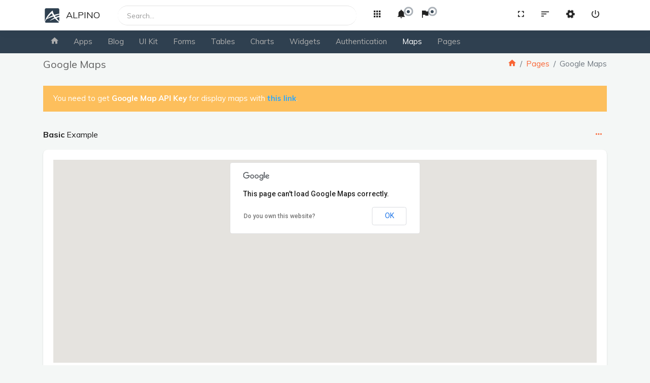

--- FILE ---
content_type: text/html
request_url: https://rdmc-eg.com/google.html
body_size: 4325
content:
<!doctype html>
<html class="no-js " lang="en">
<head>
<meta charset="utf-8">
<meta http-equiv="X-UA-Compatible" content="IE=Edge">
<meta content="width=device-width, initial-scale=1, maximum-scale=1, user-scalable=no" name="viewport">
<meta name="description" content="Responsive Bootstrap 4 and web Application ui kit.">

<title>:: Alpino Horizontal :: Google</title>
<link rel="icon" href="favicon.ico" type="image/x-icon">
<!-- Favicon-->
<link rel="stylesheet" href="assets/plugins/bootstrap/css/bootstrap.min.css">
<link rel="stylesheet" href="assets/css/main.css">
<!-- Custom Css -->
<link rel="stylesheet" href="assets/css/color_skins.css">
</head>
<body class="theme-black">
<!-- Page Loader -->
<div class="page-loader-wrapper">
    <div class="loader">
        <div class="m-t-30"><img src="assets/images/logo.svg" width="48" height="48" alt="Alpino"></div>
        <p>Please wait...</p>        
    </div>
</div>
<div class="overlay_menu">
    <button class="btn btn-primary btn-icon btn-icon-mini btn-round"><i class="zmdi zmdi-close"></i></button>
    <div class="container">        
        <div class="row clearfix">
            <div class="card">
                <div class="body">
                    <div class="input-group m-b-0">                
                        <input type="text" class="form-control" placeholder="Search...">
                        <span class="input-group-addon">
                            <i class="zmdi zmdi-search"></i>
                        </span>
                    </div>
                </div>
            </div>         
        </div>
        <div class="row clearfix">
            <div class="col-lg-12 col-md-12">
                <div class="social">
                    <a class="icon" href="https://www.facebook.com/thememakkerteam" target="_blank"><i class="zmdi zmdi-facebook"></i></a>
                    <a class="icon" href="https://www.behance.net/thememakker" target="_blank"><i class="zmdi zmdi-behance"></i></a>
                    <a class="icon" href="#"><i class="zmdi zmdi-twitter"></i></a>
                    <a class="icon" href="#"><i class="zmdi zmdi-linkedin"></i></a>                    
                    <p>Coded by WrapTheme<br> Designed by <a href="http://thememakker.com/" target="_blank">thememakker.com</a></p>
                </div>
            </div>
        </div>
    </div>
</div>
<div class="overlay"></div><!-- Overlay For Sidebars -->

<nav class="navbar">
    <div class="container">
    <ul class="nav navbar-nav">
        <li>
            <div class="navbar-header">
                <a href="javascript:void(0);" class="h-bars"></a>
                <a class="navbar-brand" href="index.html"><img src="assets/images/logo-black.svg" width="35" alt="Alpino"><span class="m-l-10">Alpino</span></a>
            </div>
        </li>
        <li class="search_bar">
            <div class="input-group">                
                <input type="text" class="form-control" placeholder="Search...">
            </div>
        </li>
        <li class="dropdown"><a href="javascript:void(0);" class="dropdown-toggle" data-toggle="dropdown" role="button"><i class="zmdi zmdi-apps"></i></a>
            <ul class="dropdown-menu pullDown">
                <li><a href="mail-inbox.html"><i class="zmdi zmdi-email m-r-10"></i><span>Mail</span></a></li>
                <li><a href="contact.html"><i class="zmdi zmdi-accounts-list m-r-10"></i><span>Contacts</span></a></li>
                <li><a href="chat.html"><i class="zmdi zmdi-comment-text m-r-10"></i><span>Chat</span></a></li>
                <li><a href="invoices.html"><i class="zmdi zmdi-arrows m-r-10"></i><span>Invoices</span></a></li>
                <li><a href="events.html"><i class="zmdi zmdi-calendar-note m-r-10"></i><span>Calendar</span></a></li>
                <li><a href="javascript:void(0)"><i class="zmdi zmdi-arrows m-r-10"></i><span>Notes</span></a></li>
                <li><a href="javascript:void(0)"><i class="zmdi zmdi-view-column m-r-10"></i><span>Taskboard</span></a></li>                
            </ul>
        </li>
        <li class="dropdown notifications badgebit"><a href="javascript:void(0);" class="dropdown-toggle" data-toggle="dropdown" role="button"><i class="zmdi zmdi-notifications"></i>
            <div class="notify">
                <span class="heartbit"></span>
                <span class="point"></span>
            </div>
            </a>
            <ul class="dropdown-menu pullDown">
                <li class="header">New Message</li>
                <li class="body">
                    <ul class="menu list-unstyled">
                        <li>
                            <a href="javascript:void(0);">
                                <div class="media">
                                    <img class="media-object" src="assets/images/xs/avatar5.jpg" alt="">
                                    <div class="media-body">
                                        <span class="name">Alexander <span class="time">13min ago</span></span>
                                        <span class="message">Meeting with Shawn at Stark Tower by 8 o'clock.</span>                                        
                                    </div>
                                </div>
                            </a>
                        </li>
                        <li>
                            <a href="javascript:void(0);">
                                <div class="media">
                                    <img class="media-object" src="assets/images/xs/avatar6.jpg" alt="">
                                    <div class="media-body">
                                        <span class="name">Grayson <span class="time">22min ago</span></span>
                                        <span class="message">You have 5 unread emails in your inbox.</span>                                        
                                    </div>
                                </div>
                            </a>
                        </li>
                        <li>
                            <a href="javascript:void(0);">
                                <div class="media">
                                    <img class="media-object" src="assets/images/xs/avatar3.jpg" alt="">
                                    <div class="media-body">
                                        <span class="name">Sophia <span class="time">31min ago</span></span>
                                        <span class="message">OrderPlaced: You received a new oder from Tina.</span>                                        
                                    </div>
                                </div>
                            </a>
                        </li>                
                        <li>
                            <a href="javascript:void(0);">
                                <div class="media">
                                    <img class="media-object" src="assets/images/xs/avatar4.jpg" alt="">
                                    <div class="media-body">
                                        <span class="name">Isabella <span class="time">35min ago</span></span>
                                        <span class="message">Lara added a comment in Blazing Saddles.</span>                                        
                                    </div>
                                </div>
                            </a>
                        </li>
                    </ul>
                </li>
                <li class="footer"> <a href="javascript:void(0);">View All</a> </li>
            </ul>
        </li>
        <li class="dropdown task badgebit"><a href="javascript:void(0);" class="dropdown-toggle" data-toggle="dropdown" role="button"><i class="zmdi zmdi-flag"></i>
            <div class="notify">
                    <span class="heartbit"></span>
                    <span class="point"></span>
                </div>
            </a>
            <ul class="dropdown-menu pullDown">
                <li class="header">Project</li>
                <li class="body">
                    <ul class="menu tasks list-unstyled">
                        <li>
                            <a href="javascript:void(0);">
                                <span class="text-muted">Clockwork Orange <span class="float-right">29%</span></span>
                                <div class="progress">
                                    <div class="progress-bar l-turquoise" role="progressbar" aria-valuenow="29" aria-valuemin="0" aria-valuemax="100" style="width: 29%;"></div>
                                </div>
                            </a>
                        </li>
                        <li>
                            <a href="javascript:void(0);">
                                <span class="text-muted">Blazing Saddles <span class="float-right">78%</span></span>
                                <div class="progress">
                                    <div class="progress-bar l-slategray" role="progressbar" aria-valuenow="78" aria-valuemin="0" aria-valuemax="100" style="width: 78%;"></div>
                                </div>
                            </a>
                        </li>
                        <li>
                            <a href="javascript:void(0);">
                                <span class="text-muted">Project Archimedes <span class="float-right">45%</span></span>
                                <div class="progress">
                                    <div class="progress-bar l-parpl" role="progressbar" aria-valuenow="45" aria-valuemin="0" aria-valuemax="100" style="width: 45%;"></div>
                                </div>
                            </a>
                        </li>
                        <li>
                            <a href="javascript:void(0);">
                                <span class="text-muted">Eisenhower X <span class="float-right">68%</span></span>
                                <div class="progress">
                                    <div class="progress-bar l-coral" role="progressbar" aria-valuenow="68" aria-valuemin="0" aria-valuemax="100" style="width: 68%;"></div>
                                </div>
                            </a>
                        </li>
                        <li>
                            <a href="javascript:void(0);">
                                <span class="text-muted">Oreo Admin Templates <span class="float-right">21%</span></span>
                                <div class="progress">
                                    <div class="progress-bar l-amber" role="progressbar" aria-valuenow="21" aria-valuemin="0" aria-valuemax="100" style="width: 21%;"></div>
                                </div>
                            </a>
                        </li>                        
                    </ul>
                </li>
                <li class="footer"><a href="javascript:void(0);">View All</a></li>
            </ul>
        </li>
        <li class="float-right">
            <a href="javascript:void(0);" class="fullscreen" data-provide="fullscreen"><i class="zmdi zmdi-fullscreen"></i></a>
            <a href="javascript:void(0);" class="btn_overlay"><i class="zmdi zmdi-sort-amount-desc"></i></a>
            <a href="javascript:void(0);" class="js-right-sidebar"><i class="zmdi zmdi-settings zmdi-hc-spin"></i></a>
            <a href="sign-in.html" class="mega-menu"><i class="zmdi zmdi-power"></i></a>
        </li>        
    </ul>
    </div>
</nav>

<div class="menu-container">
    <div class="container">
        <div class="row">
            <div class="col-md-12">                
                <ul class="h-menu">
                    <li><a href="index.html"><i class="zmdi zmdi-home"></i></a></li>
                    <li><a href="javascript:void(0)">Apps</a>
                        <ul class="sub-menu">                                   
                            <li><a href="mail-inbox.html">Inbox</a></li>
                            <li><a href="chat.html">Chat</a></li>
                            <li><a href="events.html">Calendar</a></li>
                            <li><a href="file-dashboard.html">File Manager</a></li>
                            <li><a href="contact.html">Contact list</a></li>
                            
                            <li class="active"><a href="app-ticket.html">Support Ticket</a></li>
                        </ul>
                    </li>
                    <li><a href="javascript:void(0)">Blog</a>
                        <ul class="sub-menu">
                            <li><a href="blog-dashboard.html">Dashboard</a></li>
                            <li><a href="blog-post.html">New Post</a></li>
                            <li><a href="blog-list.html">Blog List</a></li>
                            <li><a href="blog-grid.html">Blog Grid</a></li>
                            <li><a href="blog-details.html">Blog Single</a></li>
                        </ul>
                    </li>
                    <li><a href="javascript:void(0)">UI Kit</a>
                        <ul class="sub-menu mega-menu">
                            <li>
                                <ul class="sub-menu-two">
                                    <li><a href="ui_kit.html">UI KIT</a></li>
                                    <li><a href="alerts.html">Alerts</a></li>
                                    <li><a href="collapse.html">Collapse</a></li>
                                    <li><a href="colors.html">Colors</a></li>
                                </ul>
                            </li>
                            <li>
                                <ul class="sub-menu-two">
                                    <li><a href="icons.html">Icons</a></li>
                                    <li><a href="dialogs.html">Dialogs</a></li>
                                    <li><a href="list-group.html">List Group</a></li>
                                    <li><a href="media-object.html">Media Object</a></li>
                                </ul>
                            </li>
                            <li>
                                <ul class="sub-menu-two">
                                    <li><a href="modals.html">Modals</a></li>
                                    <li><a href="notifications.html">Notifications</a></li>
                                    <li><a href="progressbars.html">Progress Bars</a></li>
                                    <li><a href="range-sliders.html">Range Sliders</a></li>
                                </ul>
                            </li>
                            <li>
                                <ul class="sub-menu-two">
                                    <li><a href="sortable-nestable.html">Sortable & Nestable</a></li>
                                    <li><a href="tabs.html">Tabs</a></li>
                                    <li><a href="waves.html">Waves</a></li>
                                </ul>
                            </li>
                        </ul>
                    </li>
                    <li><a href="javascript:void(0)">Forms</a>
                        <ul class="sub-menu">
                            <li><a href="basic-form-elements.html">Basic Elements</a></li>
                            <li><a href="advanced-form-elements.html">Advanced Elements</a></li>
                            <li><a href="form-examples.html">Form Examples</a></li>
                            <li><a href="form-validation.html">Form Validation</a></li>
                            <li><a href="form-wizard.html">Form Wizard</a></li>
                            <li><a href="form-editors.html">Editors</a></li>
                            <li><a href="form-upload.html">File Upload</a></li>
                            <li><a href="form-img-cropper.html">Image Cropper</a></li>
                            <li><a href="form-summernote.html">Summernote</a></li>
                        </ul>
                    </li>
                    <li><a href="javascript:void(0)">Tables</a>
                        <ul class="sub-menu">
                            <li><a href="normal-tables.html">Normal Tables</a></li>
                            <li><a href="jquery-datatable.html">Jquery Datatables</a></li>
                            <li><a href="editable-table.html">Editable Tables</a></li>
                            
                            <li><a href="table-color.html">Tables Color</a></li>
                            <li><a href="table-filter.html">Tables Filter</a></li>                   
                        </ul>
                    </li>
                    <li><a href="javascript:void(0)">Charts</a>
                        <ul class="sub-menu">
                            <li><a href="morris.html">Morris</a></li>
                            <li><a href="flot.html">Flot</a></li>
                            <li><a href="chartjs.html">ChartJS</a></li>
                            <li><a href="sparkline.html">Sparkline</a></li>
                            <li><a href="jquery-knob.html">Jquery Knob</a></li>
                            <li><a href="chart-e.html">E Chart</a></li>
                        </ul>
                    </li>
                    <li><a href="javascript:void(0)">Widgets</a>
                        <ul class="sub-menu">                            
                            <li><a href="widgets-app.html">Apps Widgetse</a></li>
                            <li><a href="widgets-data.html">Data Widgetse</a></li>
                            <li><a href="widgets-chart.html">Chart Widgetse</a></li>
                        </ul>
                    </li>
                    <li><a href="javascript:void(0)">Authentication</a>
                        <ul class="sub-menu">
                            <li><a href="sign-in.html">Sign In</a></li>
                            <li><a href="sign-up.html">Sign Up</a></li>
                            <li><a href="forgot-password.html">Forgot Password</a></li>
                            <li><a href="404.html">Page 404</a></li>
                            <li><a href="403.html">Page 403</a></li>
                            <li><a href="500.html">Page 500</a></li>
                            <li><a href="503.html">Page 503</a></li>
                            <li><a href="page-offline.html">Page Offline</a></li>
                            <li><a href="locked.html">Locked Screen</a></li>
                        </ul>
                    </li>
                    <li class="open active"><a href="javascript:void(0)">Maps</a>
                        <ul class="sub-menu">
                            <li class="active"><a href="google.html">Google Map</a></li>
                            <li><a href="yandex.html">YandexMap</a></li>
                            <li><a href="jvectormap.html">jVectorMap</a></li>
                        </ul>
                    </li>
                    <li><a href="javascript:void(0)">Pages</a>
                        <ul class="sub-menu sm-mega-menu">
                            <li>
                                <ul>
                                    <li><a href="blank.html">Blank Page</a></li>
                                    <li><a href="teams-board.html">Teams Board</a></li>
                                    <li><a href="projects.html">Projects List</a></li>
                                    <li><a href="image-gallery.html">Image Gallery</a></li>
                                    <li><a href="profile.html">Profile</a></li>
                                    <li><a href="timeline.html">Timeline</a></li>
                                </ul>
                            </li>
                            <li>
                                <ul>
                                    <li><a href="horizontal-timeline.html">Horizontal Timeline</a></li>
                                    <li><a href="pricing.html">Pricing</a></li>
                                    <li><a href="invoices.html">Invoices</a></li>
                                    <li><a href="faqs.html">FAQs</a></li>
                                    <li><a href="search-results.html">Search Results</a></li>
                                    <li><a href="helper-class.html">Helper Classes</a></li>   
                                </ul>
                            </li>
                        </ul>
                    </li>
                </ul>
            </div>
        </div>
    </div>
</div>

<aside class="right_menu">
    <div id="rightsidebar" class="right-sidebar">
        <ul class="nav nav-tabs">
            <li class="nav-item"><a class="nav-link active" data-toggle="tab" href="#setting">Setting</a></li>        
            <li class="nav-item"><a class="nav-link" data-toggle="tab" href="#activity">Activity</a></li>
        </ul>
        <div class="tab-content slim_scroll">
            <div class="tab-pane slideRight active" id="setting">
                <div class="card">
                    <div class="header">
                        <h2><strong>Colors</strong> Skins</h2>
                    </div>
                    <div class="body">
                        <ul class="choose-skin list-unstyled m-b-0">
                            <li data-theme="black" class="active">
                                <div class="black"></div>
                            </li>
                            <li data-theme="purple">
                                <div class="purple"></div>
                            </li>                   
                            <li data-theme="blue">
                                <div class="blue"></div>
                            </li>
                            <li data-theme="cyan">
                                <div class="cyan"></div>                    
                            </li>
                            <li data-theme="green">
                                <div class="green"></div>
                            </li>
                            <li data-theme="orange">
                                <div class="orange"></div>
                            </li>
                            <li data-theme="blush">
                                <div class="blush"></div>                    
                            </li>
                        </ul>
                    </div>
                </div>                
                <div class="card">
                    <div class="header">
                        <h2><strong>General</strong> Settings</h2>
                    </div>
                    <div class="body">
                        <ul class="setting-list list-unstyled m-b-0">
                            <li>
                                <div class="checkbox">
                                    <input id="checkbox1" type="checkbox">
                                    <label for="checkbox1">Report Panel Usage</label>
                                </div>
                            </li>
                            <li>
                                <div class="checkbox">
                                    <input id="checkbox2" type="checkbox" checked="">
                                    <label for="checkbox2">Email Redirect</label>
                                </div>
                            </li>
                            <li>
                                <div class="checkbox">
                                    <input id="checkbox3" type="checkbox">
                                    <label for="checkbox3">Notifications</label>
                                </div>                        
                            </li>
                            <li>
                                <div class="checkbox">
                                    <input id="checkbox4" type="checkbox">
                                    <label for="checkbox4">Auto Updates</label>
                                </div>
                            </li>
                            <li>
                                <div class="checkbox">
                                    <input id="checkbox5" type="checkbox" checked="">
                                    <label for="checkbox5">Offline</label>
                                </div>
                            </li>
                            <li>
                                <div class="checkbox m-b-0">
                                    <input id="checkbox6" type="checkbox">
                                    <label for="checkbox6">Location Permission</label>
                                </div>
                            </li>
                        </ul>
                    </div>
                </div>
                <div class="card">
                    <div class="header">
                        <h2><strong>Left</strong> Menu</h2>
                    </div>
                    <div class="body theme-light-dark">
                        <button class="t-dark btn btn-primary btn-round btn-block">Dark</button>
                    </div>
                </div>               
            </div>
            <div class="tab-pane slideLeft" id="activity">
                <div class="card activities">
                    <div class="header">
                        <h2><strong>Recent</strong> Activity Feed</h2>
                    </div>
                    <div class="body">
                        <div class="streamline b-accent">
                            <div class="sl-item">
                                <div class="sl-content">
                                    <div class="text-muted">Just now</div>
                                    <p>Finished task <a href="" class="text-info">#features 4</a>.</p>
                                </div>
                            </div>
                            <div class="sl-item b-info">
                                <div class="sl-content">
                                    <div class="text-muted">10:30</div>
                                    <p><a href="">@Jessi</a> retwit your post</p>
                                </div>
                            </div>
                            <div class="sl-item b-primary">
                                <div class="sl-content">
                                    <div class="text-muted">12:30</div>
                                    <p>Call to customer <a href="" class="text-info">Jacob</a> and discuss the detail.</p>
                                </div>
                            </div>
                            <div class="sl-item b-warning">
                                <div class="sl-content">
                                    <div class="text-muted">1 days ago</div>
                                    <p><a href="" class="text-info">Jessi</a> commented your post.</p>
                                </div>
                            </div>
                            <div class="sl-item b-primary">
                                <div class="sl-content">
                                    <div class="text-muted">2 days ago</div>
                                    <p>Call to customer <a href="" class="text-info">Jacob</a> and discuss the detail.</p>
                                </div>
                            </div>
                            <div class="sl-item b-primary">
                                <div class="sl-content">
                                    <div class="text-muted">3 days ago</div>
                                    <p>Call to customer <a href="" class="text-info">Jacob</a> and discuss the detail.</p>
                                </div>
                            </div>
                            <div class="sl-item b-warning">
                                <div class="sl-content">
                                    <div class="text-muted">4 Week ago</div>
                                    <p><a href="" class="text-info">Jessi</a> commented your post.</p>
                                </div>
                            </div>
                            <div class="sl-item b-warning">
                                <div class="sl-content">
                                    <div class="text-muted">5 days ago</div>
                                    <p><a href="" class="text-info">Jessi</a> commented your post.</p>
                                </div>
                            </div>
                            <div class="sl-item b-primary">
                                <div class="sl-content">
                                    <div class="text-muted">5 Week ago</div>
                                    <p>Call to customer <a href="" class="text-info">Jacob</a> and discuss the detail.</p>
                                </div>
                            </div>
                            <div class="sl-item b-primary">
                                <div class="sl-content">
                                    <div class="text-muted">3 Week ago</div>
                                    <p>Call to customer <a href="" class="text-info">Jacob</a> and discuss the detail.</p>
                                </div>
                            </div>
                            <div class="sl-item b-warning">
                                <div class="sl-content">
                                    <div class="text-muted">1 Month ago</div>
                                    <p><a href="" class="text-info">Jessi</a> commented your post.</p>
                                </div>
                            </div>
                        </div>
                    </div>
                </div>
            </div>
        </div>
    </div>    
</aside>

<section class="content">
    <div class="container">
        <div class="block-header">
            <div class="row clearfix">
                <div class="col-lg-5 col-md-5 col-sm-12">
                    <h2>Google Maps</h2>                    
                </div>            
                <div class="col-lg-7 col-md-7 col-sm-12">
                    <ul class="breadcrumb float-md-right padding-0">
                        <li class="breadcrumb-item"><a href="index.html"><i class="zmdi zmdi-home"></i></a></li>
                        <li class="breadcrumb-item"><a href="javascript:void(0);">Pages</a></li>
                        <li class="breadcrumb-item active">Google Maps</li>
                    </ul>
                </div>
            </div>
        </div>
        <div class="alert alert-warning"> You need to get <b>Google Map API Key</b> for display maps with <a href="https://developers.google.com/maps/documentation/javascript/get-api-key" class="alert-link text-info" target="_blank">this link</a>. </div>
        
        <div class="row clearfix">
            <div class="col-lg-12 col-md-12 col-sm-12">
                <div class="card">
                    <div class="header">
                        <h2> <strong>Basic</strong> Example </h2>
                        <ul class="header-dropdown">
                            <li class="dropdown"> <a href="javascript:void(0);" class="dropdown-toggle" data-toggle="dropdown" role="button" aria-haspopup="true" aria-expanded="false"> <i class="zmdi zmdi-more"></i> </a>
                                <ul class="dropdown-menu dropdown-menu-right">
                                    <li><a href="javascript:void(0);">Action</a></li>
                                    <li><a href="javascript:void(0);">Another action</a></li>
                                    <li><a href="javascript:void(0);">Something else</a></li>
									<li><a href="javascript:void(0);" class="boxs-close">Delete</a></li>
                                </ul>
                            </li>
                        </ul>
                    </div>
                    <div class="body">
                        <div id="gmap_basic_example" class="gmap"></div>
                    </div>
                </div>
            </div>
        </div>
        <div class="row clearfix">
            <div class="col-lg-12 col-md-12 col-sm-12">
                <div class="card">
                    <div class="header">
                        <h2> <strong>Markers</strong> </h2>
                        <ul class="header-dropdown">
                            <li class="dropdown"> <a href="javascript:void(0);" class="dropdown-toggle" data-toggle="dropdown" role="button" aria-haspopup="true" aria-expanded="false"> <i class="zmdi zmdi-more"></i> </a>
                                <ul class="dropdown-menu dropdown-menu-right">
                                    <li><a href="javascript:void(0);">Action</a></li>
                                    <li><a href="javascript:void(0);">Another action</a></li>
                                    <li><a href="javascript:void(0);">Something else</a></li>
									<li><a href="javascript:void(0);" class="boxs-close">Delete</a></li>
                                </ul>
                            </li>
                        </ul>
                    </div>
                    <div class="body">
                        <div id="gmap_markers" class="gmap"></div>
                    </div>
                </div>
            </div>
        </div>
        <div class="row clearfix">
            <div class="col-lg-12 col-md-12 col-sm-12">
                <div class="card">
                    <div class="header">
                        <h2> <strong>Panorama</strong> (Street View) </h2>
                        <ul class="header-dropdown">
                            <li class="dropdown"> <a href="javascript:void(0);" class="dropdown-toggle" data-toggle="dropdown" role="button" aria-haspopup="true" aria-expanded="false"> <i class="zmdi zmdi-more"></i> </a>
                                <ul class="dropdown-menu dropdown-menu-right">
                                    <li><a href="javascript:void(0);">Action</a></li>
                                    <li><a href="javascript:void(0);">Another action</a></li>
                                    <li><a href="javascript:void(0);">Something else</a></li>
									<li><a href="javascript:void(0);" class="boxs-close">Delete</a></li>
                                </ul>
                            </li>
                        </ul>
                    </div>
                    <div class="body">
                        <div id="gmap_panorama" class="gmap"></div>
                    </div>
                </div>
            </div>
        </div>
    </div>
</section>
<!-- Jquery Core Js --> 
<script src="assets/bundles/libscripts.bundle.js"></script> <!-- Lib Scripts Plugin Js --> 
<script src="assets/bundles/vendorscripts.bundle.js"></script> <!-- Lib Scripts Plugin Js --> 

<script src="https://maps.google.com/maps/api/js?v=3&sensor=false"></script> <!-- Google Maps API Js --> 
<script src="assets/plugins/gmaps/gmaps.js"></script> <!-- GMaps PLugin Js --> 

<script src="assets/bundles/mainscripts.bundle.js"></script><!-- Custom Js --> 
<script src="assets/js/pages/maps/google.js"></script> 
</body>
</html>

--- FILE ---
content_type: text/css
request_url: https://rdmc-eg.com/assets/css/main.css
body_size: 42022
content:
@import url("https://fonts.googleapis.com/css?family=Muli:300,400,600,700");@font-face{font-family:'Material Icons';font-style:normal;font-weight:400;src:local("Material Icons"),local("MaterialIcons-Regular"),url(https://fonts.gstatic.com/s/materialicons/v19/2fcrYFNaTjcS6g4U3t-Y5ZjZjT5FdEJ140U2DJYC3mY.woff2) format("woff2")}.material-icons{font-family:'Material Icons';font-weight:normal;font-style:normal;font-size:20px;line-height:1;letter-spacing:normal;text-transform:none;display:inline-block;white-space:nowrap;word-wrap:normal;direction:ltr;-webkit-font-feature-settings:'liga';-webkit-font-smoothing:antialiased}.demo-google-material-icon{margin-bottom:10px}.demo-google-material-icon .material-icons{margin-right:5px}.demo-google-material-icon .icon-name{vertical-align:top}.btn-neutral{background:transparent !important}.bootstrap-switch{display:inline-block;direction:ltr;cursor:pointer;border-radius:30px;border:0;position:relative;text-align:left;margin-bottom:10px;line-height:8px;width:59px !important;height:22px;outline:none;z-index:0;-webkit-user-select:none;-moz-user-select:none;-ms-user-select:none;user-select:none;vertical-align:middle;-webkit-transition:border-color ease-in-out .15s, box-shadow ease-in-out .15s;transition:border-color ease-in-out .15s, box-shadow ease-in-out .15s;margin-right:20px;background:rgba(44,44,44,0.2)}.bootstrap-switch .bootstrap-switch-container{display:inline-flex;top:0;height:22px;border-radius:4px;-webkit-transform:translate3d(0, 0, 0);transform:translate3d(0, 0, 0);width:100px !important}.bootstrap-switch .bootstrap-switch-handle-on,.bootstrap-switch .bootstrap-switch-handle-off,.bootstrap-switch .bootstrap-switch-label{-webkit-box-sizing:border-box;-moz-box-sizing:border-box;box-sizing:border-box;cursor:pointer;display:inline-block !important;height:100%;color:#fff;padding:6px 12px;font-size:11px;text-indent:-5px;line-height:15px;-webkit-transition:0.25s ease-out;transition:0.25s ease-out}.bootstrap-switch .bootstrap-switch-handle-on,.bootstrap-switch .bootstrap-switch-handle-off{text-align:center;z-index:1;float:left;line-height:11px;width:50% !important}.bootstrap-switch .bootstrap-switch-handle-on.bootstrap-switch-brown,.bootstrap-switch .bootstrap-switch-handle-off.bootstrap-switch-brown{color:#fff;background:#f96332}.bootstrap-switch .bootstrap-switch-handle-on.bootstrap-switch-blue,.bootstrap-switch .bootstrap-switch-handle-off.bootstrap-switch-blue{color:#fff;background:#2CA8FF}.bootstrap-switch .bootstrap-switch-handle-on.bootstrap-switch-green,.bootstrap-switch .bootstrap-switch-handle-off.bootstrap-switch-green{color:#fff;background:#18ce0f}.bootstrap-switch .bootstrap-switch-handle-on.bootstrap-switch-orange,.bootstrap-switch .bootstrap-switch-handle-off.bootstrap-switch-orange{background:#FFB236;color:#fff}.bootstrap-switch .bootstrap-switch-handle-on.bootstrap-switch-red,.bootstrap-switch .bootstrap-switch-handle-off.bootstrap-switch-red{color:#fff;background:#FF3636}.bootstrap-switch .bootstrap-switch-handle-on.bootstrap-switch-default,.bootstrap-switch .bootstrap-switch-handle-off.bootstrap-switch-default{color:#fff}.bootstrap-switch .bootstrap-switch-label{text-align:center;z-index:100;color:#333333;background:#ffffff;width:22px !important;height:22px !important;margin:0px -11px;border-radius:20px;position:absolute;float:left;top:0;left:50%;padding:0;box-shadow:0 1px 11px rgba(0,0,0,0.25)}.bootstrap-switch.bootstrap-switch-off .bootstrap-switch-label{background-color:rgba(23,23,23,0.4)}.bootstrap-switch.bootstrap-switch-on:hover .bootstrap-switch-label{width:27px !important;margin-left:-16px}.bootstrap-switch.bootstrap-switch-off:hover .bootstrap-switch-label{width:27px !important;margin-left:-11px}.bootstrap-switch .bootstrap-switch-handle-on{border-bottom-left-radius:3px;border-top-left-radius:3px}.bootstrap-switch .bootstrap-switch-handle-off{text-indent:6px}.bootstrap-switch input[type='radio'],.bootstrap-switch input[type='checkbox']{position:absolute !important;top:0;left:0;opacity:0;filter:alpha(opacity=0);z-index:-1}.bootstrap-switch input[type='radio'].form-control,.bootstrap-switch input[type='checkbox'].form-control{height:auto}.bootstrap-switch.bootstrap-switch-mini .bootstrap-switch-handle-on,.bootstrap-switch.bootstrap-switch-mini .bootstrap-switch-handle-off,.bootstrap-switch.bootstrap-switch-mini .bootstrap-switch-label{padding:1px 5px;font-size:12px;line-height:1.5}.bootstrap-switch.bootstrap-switch-small .bootstrap-switch-handle-on,.bootstrap-switch.bootstrap-switch-small .bootstrap-switch-handle-off,.bootstrap-switch.bootstrap-switch-small .bootstrap-switch-label{padding:5px 10px;font-size:12px;line-height:1.5}.bootstrap-switch.bootstrap-switch-large .bootstrap-switch-handle-on,.bootstrap-switch.bootstrap-switch-large .bootstrap-switch-handle-off,.bootstrap-switch.bootstrap-switch-large .bootstrap-switch-label{padding:6px 16px;font-size:18px;line-height:1.33}.bootstrap-switch.bootstrap-switch-disabled,.bootstrap-switch.bootstrap-switch-readonly,.bootstrap-switch.bootstrap-switch-indeterminate{cursor:default !important}.bootstrap-switch.bootstrap-switch-disabled .bootstrap-switch-handle-on,.bootstrap-switch.bootstrap-switch-readonly .bootstrap-switch-handle-on,.bootstrap-switch.bootstrap-switch-indeterminate .bootstrap-switch-handle-on,.bootstrap-switch.bootstrap-switch-disabled .bootstrap-switch-handle-off,.bootstrap-switch.bootstrap-switch-readonly .bootstrap-switch-handle-off,.bootstrap-switch.bootstrap-switch-indeterminate .bootstrap-switch-handle-off,.bootstrap-switch.bootstrap-switch-disabled .bootstrap-switch-label,.bootstrap-switch.bootstrap-switch-readonly .bootstrap-switch-label,.bootstrap-switch.bootstrap-switch-indeterminate .bootstrap-switch-label{opacity:0.5;filter:alpha(opacity=50);cursor:default !important}.bootstrap-switch.bootstrap-switch-animate .bootstrap-switch-container{-webkit-transition:margin-left 0.5s;transition:margin-left 0.5s}.bootstrap-switch.bootstrap-switch-inverse .bootstrap-switch-handle-on{border-bottom-left-radius:0;border-top-left-radius:0;border-bottom-right-radius:3px;border-top-right-radius:3px}.bootstrap-switch.bootstrap-switch-inverse .bootstrap-switch-handle-off{border-bottom-right-radius:0;border-top-right-radius:0;border-bottom-left-radius:3px;border-top-left-radius:3px}.bootstrap-switch.bootstrap-switch-on .bootstrap-switch-container{margin-left:-2px !important}.bootstrap-switch.bootstrap-switch-off .bootstrap-switch-container{margin-left:-39px !important}.bootstrap-switch.bootstrap-switch-on .bootstrap-switch-label:before{background-color:#FFFFFF}.bootstrap-switch.bootstrap-switch-on .bootstrap-switch-red ~ .bootstrap-switch-default{background-color:#FF3636}.bootstrap-switch.bootstrap-switch-on .bootstrap-switch-orange ~ .bootstrap-switch-default{background-color:#FFB236}.bootstrap-switch.bootstrap-switch-on .bootstrap-switch-green ~ .bootstrap-switch-default{background-color:#18ce0f}.bootstrap-switch.bootstrap-switch-on .bootstrap-switch-brown ~ .bootstrap-switch-default{background-color:#f96332}.bootstrap-switch.bootstrap-switch-on .bootstrap-switch-blue ~ .bootstrap-switch-default{background-color:#2CA8FF}.bootstrap-switch.bootstrap-switch-off .bootstrap-switch-red,.bootstrap-switch.bootstrap-switch-off .bootstrap-switch-brown,.bootstrap-switch.bootstrap-switch-off .bootstrap-switch-blue,.bootstrap-switch.bootstrap-switch-off .bootstrap-switch-orange,.bootstrap-switch.bootstrap-switch-off .bootstrap-switch-green{background-color:#E3E3E3}.bootstrap-switch-off .bootstrap-switch-handle-on{opacity:0}.bootstrap-switch-on .bootstrap-switch-handle-off{opacity:0}/*! nouislider - 9.1.0 - 2016-12-10 16:00:32 */.noUi-target,.noUi-target *{-webkit-touch-callout:none;-webkit-tap-highlight-color:rgba(0,0,0,0);-webkit-user-select:none;-ms-touch-action:none;touch-action:none;-ms-user-select:none;-moz-user-select:none;user-select:none;-moz-box-sizing:border-box;box-sizing:border-box}.noUi-target{position:relative;direction:ltr}.noUi-base{width:100%;height:100%;position:relative;z-index:1}.noUi-connect{position:absolute;right:0;top:0;left:0;bottom:0}.noUi-origin{position:absolute;height:0;width:0}.noUi-handle{position:relative;z-index:1}.noUi-state-tap .noUi-connect,.noUi-state-tap .noUi-origin{-webkit-transition:top 0.3s, right 0.3s, bottom 0.3s, left 0.3s;transition:top 0.3s, right 0.3s, bottom 0.3s, left 0.3s}.noUi-state-drag *{cursor:inherit !important}.noUi-base,.noUi-handle{-webkit-transform:translate3d(0, 0, 0);transform:translate3d(0, 0, 0)}.noUi-horizontal{height:1px}.noUi-horizontal .noUi-handle{border-radius:50%;background-color:#fff;box-shadow:0 1px 13px 0 rgba(0,0,0,0.2);height:15px;width:15px;cursor:pointer;margin-left:-10px;margin-top:-7px}.noUi-vertical{width:18px}.noUi-vertical .noUi-handle{width:28px;height:34px;left:-6px;top:-17px}.noUi-target{background-color:rgba(182,182,182,0.3);border-radius:3px}.noUi-connect{background:#888;border-radius:3px;-webkit-transition:background 450ms;transition:background 450ms}.noUi-draggable{cursor:ew-resize}.noUi-vertical .noUi-draggable{cursor:ns-resize}.noUi-handle{border-radius:3px;background:#FFF;cursor:default;box-shadow:inset 0 0 1px #FFF, inset 0 1px 7px #EBEBEB, 0 3px 6px -3px #BBB;-webkit-transition:300ms ease 0s;-moz-transition:300ms ease 0s;-ms-transition:300ms ease 0s;-o-transform:300ms ease 0s;transition:300ms ease 0s}.noUi-active{-webkit-transform:scale3d(1.5, 1.5, 1);-moz-transform:scale3d(1.5, 1.5, 1);-ms-transform:scale3d(1.5, 1.5, 1);-o-transform:scale3d(1.5, 1.5, 1);transform:scale3d(1.5, 1.5, 1)}[disabled] .noUi-connect{background:#B8B8B8}[disabled].noUi-target,[disabled].noUi-handle,[disabled] .noUi-handle{cursor:not-allowed}.noUi-pips,.noUi-pips *{-moz-box-sizing:border-box;box-sizing:border-box}.noUi-pips{position:absolute;color:#999}.noUi-value{position:absolute;text-align:center}.noUi-value-sub{color:#ccc;font-size:10px}.noUi-marker{position:absolute;background:#CCC}.noUi-marker-sub{background:#AAA}.noUi-marker-large{background:#AAA}.noUi-pips-horizontal{padding:10px 0;height:80px;top:100%;left:0;width:100%}.noUi-value-horizontal{-webkit-transform:translate3d(-50%, 50%, 0);transform:translate3d(-50%, 50%, 0)}.noUi-marker-horizontal.noUi-marker{margin-left:-1px;width:2px;height:5px}.noUi-marker-horizontal.noUi-marker-sub{height:10px}.noUi-marker-horizontal.noUi-marker-large{height:15px}.noUi-pips-vertical{padding:0 10px;height:100%;top:0;left:100%}.noUi-value-vertical{-webkit-transform:translate3d(0, 50%, 0);transform:translate3d(0, 50%, 0);padding-left:25px}.noUi-marker-vertical.noUi-marker{width:5px;height:2px;margin-top:-1px}.noUi-marker-vertical.noUi-marker-sub{width:10px}.noUi-marker-vertical.noUi-marker-large{width:15px}.noUi-tooltip{display:block;position:absolute;border:1px solid #D9D9D9;border-radius:3px;background:#fff;color:#000;padding:5px;text-align:center}.noUi-horizontal .noUi-tooltip{-webkit-transform:translate(-50%, 0);transform:translate(-50%, 0);left:50%;bottom:120%}.noUi-vertical .noUi-tooltip{-webkit-transform:translate(0, -50%);transform:translate(0, -50%);top:50%;right:120%}.slider.slider-neutral .noUi-connect,.slider.slider-neutral.noUi-connect{background-color:#fff}.slider.slider-neutral.noUi-target{background-color:rgba(255,255,255,0.3)}.slider.slider-neutral .noUi-handle{background-color:#fff}.slider.slider-primary .noUi-connect,.slider.slider-primary.noUi-connect{background-color:#f96332}.slider.slider-primary.noUi-target{background-color:rgba(249,99,50,0.3)}.slider.slider-primary .noUi-handle{background-color:#f96332}.slider.slider-info .noUi-connect,.slider.slider-info.noUi-connect{background-color:#2CA8FF}.slider.slider-info.noUi-target{background-color:rgba(44,168,255,0.3)}.slider.slider-info .noUi-handle{background-color:#2CA8FF}.slider.slider-success .noUi-connect,.slider.slider-success.noUi-connect{background-color:#18ce0f}.slider.slider-success.noUi-target{background-color:rgba(24,206,15,0.3)}.slider.slider-success .noUi-handle{background-color:#18ce0f}.slider.slider-warning .noUi-connect,.slider.slider-warning.noUi-connect{background-color:#FFB236}.slider.slider-warning.noUi-target{background-color:rgba(255,178,54,0.3)}.slider.slider-warning .noUi-handle{background-color:#FFB236}.slider.slider-danger .noUi-connect,.slider.slider-danger.noUi-connect{background-color:#FF3636}.slider.slider-danger.noUi-target{background-color:rgba(255,54,54,0.3)}.slider.slider-danger .noUi-handle{background-color:#FF3636}/*!
 * Datepicker for Bootstrap v1.7.0-dev (https://github.com/uxsolutions/bootstrap-datepicker)
 *
 * Licensed under the Apache License v2.0 (http://www.apache.org/licenses/LICENSE-2.0)
 */.datepicker{padding:8px 6px;-webkit-border-radius:4px;-moz-border-radius:4px;border-radius:4px;direction:ltr;-webkit-transform:translate3d(0, -40px, 0);-moz-transform:translate3d(0, -40px, 0);-o-transform:translate3d(0, -40px, 0);-ms-transform:translate3d(0, -40px, 0);transform:translate3d(0, -40px, 0);transition:all 0.3s cubic-bezier(0.215, 0.61, 0.355, 1) 0s,opacity 0.3s ease 0s,height 0s linear 0.35s;opacity:0;filter:alpha(opacity=0);visibility:hidden;display:block;width:254px;max-width:254px}.datepicker.dropdown-menu:before{display:none}.datepicker.datepicker-primary{background-color:#f96332}.datepicker.datepicker-primary th,.datepicker.datepicker-primary .day div,.datepicker.datepicker-primary table tr td span{color:#fff}.datepicker.datepicker-primary:after{border-bottom-color:#f96332}.datepicker.datepicker-primary.datepicker-orient-top:after{border-top-color:#f96332}.datepicker.datepicker-primary .dow{color:rgba(255,255,255,0.8)}.datepicker.datepicker-primary table tr td.old div,.datepicker.datepicker-primary table tr td.new div,.datepicker.datepicker-primary table tr td span.old,.datepicker.datepicker-primary table tr td span.new{color:rgba(255,255,255,0.4)}.datepicker.datepicker-primary table tr td span:hover,.datepicker.datepicker-primary table tr td span.focused{background:rgba(255,255,255,0.1)}.datepicker.datepicker-primary .datepicker-switch:hover,.datepicker.datepicker-primary .prev:hover,.datepicker.datepicker-primary .next:hover,.datepicker.datepicker-primary tfoot tr th:hover{background:rgba(255,255,255,0.2)}.datepicker.datepicker-primary table tr td.active div,.datepicker.datepicker-primary table tr td.active:hover div,.datepicker.datepicker-primary table tr td.active.disabled div,.datepicker.datepicker-primary table tr td.active.disabled:hover div{background-color:#fff;color:#f96332}.datepicker.datepicker-primary table tr td.day:hover div,.datepicker.datepicker-primary table tr td.day.focused div{background:rgba(255,255,255,0.2)}.datepicker.datepicker-primary table tr td.active:hover div,.datepicker.datepicker-primary table tr td.active:hover:hover div,.datepicker.datepicker-primary table tr td.active.disabled:hover div,.datepicker.datepicker-primary table tr td.active.disabled:hover:hover div,.datepicker.datepicker-primary table tr td.active:active div,.datepicker.datepicker-primary table tr td.active:hover:active div,.datepicker.datepicker-primary table tr td.active.disabled:active div,.datepicker.datepicker-primary table tr td.active.disabled:hover:active div,.datepicker.datepicker-primary table tr td.active.active div,.datepicker.datepicker-primary table tr td.active:hover.active div,.datepicker.datepicker-primary table tr td.active.disabled.active div,.datepicker.datepicker-primary table tr td.active.disabled:hover.active div,.datepicker.datepicker-primary table tr td.active.disabled div,.datepicker.datepicker-primary table tr td.active:hover.disabled div,.datepicker.datepicker-primary table tr td.active.disabled.disabled div,.datepicker.datepicker-primary table tr td.active.disabled:hover.disabled div,.datepicker.datepicker-primary table tr td.active[disabled] div,.datepicker.datepicker-primary table tr td.active:hover[disabled] div,.datepicker.datepicker-primary table tr td.active.disabled[disabled] div,.datepicker.datepicker-primary table tr td.active.disabled:hover[disabled] div,.datepicker.datepicker-primary table tr td span.active:hover,.datepicker.datepicker-primary table tr td span.active:hover:hover,.datepicker.datepicker-primary table tr td span.active.disabled:hover,.datepicker.datepicker-primary table tr td span.active.disabled:hover:hover,.datepicker.datepicker-primary table tr td span.active:active,.datepicker.datepicker-primary table tr td span.active:hover:active,.datepicker.datepicker-primary table tr td span.active.disabled:active,.datepicker.datepicker-primary table tr td span.active.disabled:hover:active,.datepicker.datepicker-primary table tr td span.active.active,.datepicker.datepicker-primary table tr td span.active:hover.active,.datepicker.datepicker-primary table tr td span.active.disabled.active,.datepicker.datepicker-primary table tr td span.active.disabled:hover.active,.datepicker.datepicker-primary table tr td span.active.disabled,.datepicker.datepicker-primary table tr td span.active:hover.disabled,.datepicker.datepicker-primary table tr td span.active.disabled.disabled,.datepicker.datepicker-primary table tr td span.active.disabled:hover.disabled,.datepicker.datepicker-primary table tr td span.active[disabled],.datepicker.datepicker-primary table tr td span.active:hover[disabled],.datepicker.datepicker-primary table tr td span.active.disabled[disabled],.datepicker.datepicker-primary table tr td span.active.disabled:hover[disabled]{background-color:#fff}.datepicker.datepicker-primary table tr td span.active:hover,.datepicker.datepicker-primary table tr td span.active:hover:hover,.datepicker.datepicker-primary table tr td span.active.disabled:hover,.datepicker.datepicker-primary table tr td span.active.disabled:hover:hover,.datepicker.datepicker-primary table tr td span.active:active,.datepicker.datepicker-primary table tr td span.active:hover:active,.datepicker.datepicker-primary table tr td span.active.disabled:active,.datepicker.datepicker-primary table tr td span.active.disabled:hover:active,.datepicker.datepicker-primary table tr td span.active.active,.datepicker.datepicker-primary table tr td span.active:hover.active,.datepicker.datepicker-primary table tr td span.active.disabled.active,.datepicker.datepicker-primary table tr td span.active.disabled:hover.active,.datepicker.datepicker-primary table tr td span.active.disabled,.datepicker.datepicker-primary table tr td span.active:hover.disabled,.datepicker.datepicker-primary table tr td span.active.disabled.disabled,.datepicker.datepicker-primary table tr td span.active.disabled:hover.disabled,.datepicker.datepicker-primary table tr td span.active[disabled],.datepicker.datepicker-primary table tr td span.active:hover[disabled],.datepicker.datepicker-primary table tr td span.active.disabled[disabled],.datepicker.datepicker-primary table tr td span.active.disabled:hover[disabled]{color:#f96332}.datepicker-inline{width:220px}.datepicker.datepicker-rtl{direction:rtl}.datepicker.datepicker-rtl.dropdown-menu{left:auto}.datepicker.datepicker-rtl table tr td span{float:right}.datepicker-dropdown{top:0;left:0}.datepicker-dropdown:before{content:'';display:inline-block;border-left:7px solid transparent;border-right:7px solid transparent;border-bottom:7px solid transparent;border-top:0;border-bottom-color:rgba(0,0,0,0.2);position:absolute}.datepicker-dropdown:after{content:'';display:inline-block;border-left:6px solid transparent;border-right:6px solid transparent;border-bottom:6px solid #fff;border-top:0;position:absolute}.datepicker-dropdown.datepicker-orient-left:before{left:6px}.datepicker-dropdown.datepicker-orient-left:after{left:7px}.datepicker-dropdown.datepicker-orient-right:before{right:6px}.datepicker-dropdown.datepicker-orient-right:after{right:7px}.datepicker-dropdown.datepicker-orient-bottom:before{top:-7px}.datepicker-dropdown.datepicker-orient-bottom:after{top:-6px}.datepicker-dropdown.datepicker-orient-top:before{bottom:-7px;border-bottom:0;border-top:7px solid transparent}.datepicker-dropdown.datepicker-orient-top:after{bottom:-6px;border-bottom:0;border-top:6px solid #fff}.datepicker table{margin:0;-webkit-touch-callout:none;-webkit-user-select:none;-khtml-user-select:none;-moz-user-select:none;-ms-user-select:none;user-select:none;width:241px;max-width:241px}.datepicker .day div,.datepicker th{-webkit-transition:all 300ms ease 0s;-moz-transition:all 300ms ease 0s;-o-transition:all 300ms ease 0s;-ms-transition:all 300ms ease 0s;transition:all 300ms ease 0s;text-align:center;width:30px;height:30px;line-height:2.2;-webkit-border-radius:4px;-moz-border-radius:4px;border-radius:50%;font-weight:300;font-size:14px;border:none;position:relative;cursor:pointer}.datepicker th{color:#f96332}.table-condensed>tbody>tr>td,.table-condensed>tbody>tr>th,.table-condensed>tfoot>tr>td,.table-condensed>tfoot>tr>th,.table-condensed>thead>tr>td,.table-condensed>thead>tr>th{padding:2px;text-align:center;cursor:pointer}.table-striped .datepicker table tr td,.table-striped .datepicker table tr th{background-color:transparent}.datepicker table tr td.day:hover div,.datepicker table tr td.day.focused div{background:#eee;cursor:pointer}.datepicker table tr td.old,.datepicker table tr td.new{color:#888}.datepicker table tr td.disabled,.datepicker table tr td.disabled:hover{background:none;color:#888;cursor:default}.datepicker table tr td.highlighted{background:#d9edf7;border-radius:0}.datepicker table tr td.today,.datepicker table tr td.today:hover,.datepicker table tr td.today.disabled,.datepicker table tr td.today.disabled:hover{background-color:#fde19a;background-image:-moz-linear-gradient(to bottom, #fdd49a, #fdf59a);background-image:-ms-linear-gradient(to bottom, #fdd49a, #fdf59a);background-image:-webkit-gradient(linear, 0 0, 0 100%, from(#fdd49a), to(#fdf59a));background-image:-webkit-linear-gradient(to bottom, #fdd49a, #fdf59a);background-image:-o-linear-gradient(to bottom, #fdd49a, #fdf59a);background-image:linear-gradient(to bottom, #fdd49a, #fdf59a);background-repeat:repeat-x;filter:progid:DXImageTransform.Microsoft.gradient(startColorstr='#fdd49a', endColorstr='#fdf59a', GradientType=0);border-color:#fdf59a #fdf59a #fbed50;border-color:rgba(0,0,0,0.1) rgba(0,0,0,0.1) rgba(0,0,0,0.25);filter:progid:DXImageTransform.Microsoft.gradient(enabled=false);color:#000}.datepicker table tr td.today:hover,.datepicker table tr td.today:hover:hover,.datepicker table tr td.today.disabled:hover,.datepicker table tr td.today.disabled:hover:hover,.datepicker table tr td.today:active,.datepicker table tr td.today:hover:active,.datepicker table tr td.today.disabled:active,.datepicker table tr td.today.disabled:hover:active,.datepicker table tr td.today.active,.datepicker table tr td.today:hover.active,.datepicker table tr td.today.disabled.active,.datepicker table tr td.today.disabled:hover.active,.datepicker table tr td.today.disabled,.datepicker table tr td.today:hover.disabled,.datepicker table tr td.today.disabled.disabled,.datepicker table tr td.today.disabled:hover.disabled,.datepicker table tr td.today[disabled],.datepicker table tr td.today:hover[disabled],.datepicker table tr td.today.disabled[disabled],.datepicker table tr td.today.disabled:hover[disabled]{background-color:#fdf59a}.datepicker table tr td.today:active,.datepicker table tr td.today:hover:active,.datepicker table tr td.today.disabled:active,.datepicker table tr td.today.disabled:hover:active,.datepicker table tr td.today.active,.datepicker table tr td.today:hover.active,.datepicker table tr td.today.disabled.active,.datepicker table tr td.today.disabled:hover.active{background-color:#fbf069 \9}.datepicker table tr td.today:hover:hover{color:#000}.datepicker table tr td.today.active:hover{color:#fff}.datepicker table tr td.range,.datepicker table tr td.range:hover,.datepicker table tr td.range.disabled,.datepicker table tr td.range.disabled:hover{background:#eee;-webkit-border-radius:0;-moz-border-radius:0;border-radius:0}.datepicker table tr td.range.today,.datepicker table tr td.range.today:hover,.datepicker table tr td.range.today.disabled,.datepicker table tr td.range.today.disabled:hover{background-color:#f3d17a;background-image:-moz-linear-gradient(to bottom, #f3c17a, #f3e97a);background-image:-ms-linear-gradient(to bottom, #f3c17a, #f3e97a);background-image:-webkit-gradient(linear, 0 0, 0 100%, from(#f3c17a), to(#f3e97a));background-image:-webkit-linear-gradient(to bottom, #f3c17a, #f3e97a);background-image:-o-linear-gradient(to bottom, #f3c17a, #f3e97a);background-image:linear-gradient(to bottom, #f3c17a, #f3e97a);background-repeat:repeat-x;filter:progid:DXImageTransform.Microsoft.gradient(startColorstr='#f3c17a', endColorstr='#f3e97a', GradientType=0);border-color:#f3e97a #f3e97a #edde34;border-color:rgba(0,0,0,0.1) rgba(0,0,0,0.1) rgba(0,0,0,0.25);filter:progid:DXImageTransform.Microsoft.gradient(enabled=false);-webkit-border-radius:0;-moz-border-radius:0;border-radius:0}.datepicker table tr td.range.today:hover,.datepicker table tr td.range.today:hover:hover,.datepicker table tr td.range.today.disabled:hover,.datepicker table tr td.range.today.disabled:hover:hover,.datepicker table tr td.range.today:active,.datepicker table tr td.range.today:hover:active,.datepicker table tr td.range.today.disabled:active,.datepicker table tr td.range.today.disabled:hover:active,.datepicker table tr td.range.today.active,.datepicker table tr td.range.today:hover.active,.datepicker table tr td.range.today.disabled.active,.datepicker table tr td.range.today.disabled:hover.active,.datepicker table tr td.range.today.disabled,.datepicker table tr td.range.today:hover.disabled,.datepicker table tr td.range.today.disabled.disabled,.datepicker table tr td.range.today.disabled:hover.disabled,.datepicker table tr td.range.today[disabled],.datepicker table tr td.range.today:hover[disabled],.datepicker table tr td.range.today.disabled[disabled],.datepicker table tr td.range.today.disabled:hover[disabled]{background-color:#f3e97a}.datepicker table tr td.range.today:active,.datepicker table tr td.range.today:hover:active,.datepicker table tr td.range.today.disabled:active,.datepicker table tr td.range.today.disabled:hover:active,.datepicker table tr td.range.today.active,.datepicker table tr td.range.today:hover.active,.datepicker table tr td.range.today.disabled.active,.datepicker table tr td.range.today.disabled:hover.active{background-color:#efe24b \9}.datepicker table tr td.selected,.datepicker table tr td.selected:hover,.datepicker table tr td.selected.disabled,.datepicker table tr td.selected.disabled:hover{background-color:#9e9e9e;background-image:-moz-linear-gradient(to bottom, #b3b3b3, gray);background-image:-ms-linear-gradient(to bottom, #b3b3b3, gray);background-image:-webkit-gradient(linear, 0 0, 0 100%, from(#b3b3b3), to(gray));background-image:-webkit-linear-gradient(to bottom, #b3b3b3, gray);background-image:-o-linear-gradient(to bottom, #b3b3b3, gray);background-image:linear-gradient(to bottom, #b3b3b3, gray);background-repeat:repeat-x;filter:progid:DXImageTransform.Microsoft.gradient(startColorstr='#b3b3b3', endColorstr='#808080', GradientType=0);border-color:#808080 #808080 #595959;border-color:rgba(0,0,0,0.1) rgba(0,0,0,0.1) rgba(0,0,0,0.25);filter:progid:DXImageTransform.Microsoft.gradient(enabled=false);color:#fff;text-shadow:0 -1px 0 rgba(0,0,0,0.25)}.datepicker table tr td.selected:hover,.datepicker table tr td.selected:hover:hover,.datepicker table tr td.selected.disabled:hover,.datepicker table tr td.selected.disabled:hover:hover,.datepicker table tr td.selected:active,.datepicker table tr td.selected:hover:active,.datepicker table tr td.selected.disabled:active,.datepicker table tr td.selected.disabled:hover:active,.datepicker table tr td.selected.active,.datepicker table tr td.selected:hover.active,.datepicker table tr td.selected.disabled.active,.datepicker table tr td.selected.disabled:hover.active,.datepicker table tr td.selected.disabled,.datepicker table tr td.selected:hover.disabled,.datepicker table tr td.selected.disabled.disabled,.datepicker table tr td.selected.disabled:hover.disabled,.datepicker table tr td.selected[disabled],.datepicker table tr td.selected:hover[disabled],.datepicker table tr td.selected.disabled[disabled],.datepicker table tr td.selected.disabled:hover[disabled]{background-color:#808080}.datepicker table tr td.selected:active,.datepicker table tr td.selected:hover:active,.datepicker table tr td.selected.disabled:active,.datepicker table tr td.selected.disabled:hover:active,.datepicker table tr td.selected.active,.datepicker table tr td.selected:hover.active,.datepicker table tr td.selected.disabled.active,.datepicker table tr td.selected.disabled:hover.active{background-color:#666666 \9}.datepicker table tr td.active div,.datepicker table tr td.active:hover div,.datepicker table tr td.active.disabled div,.datepicker table tr td.active.disabled:hover div{background-color:#f96332;color:#fff;box-shadow:0px 1px 10px 0px rgba(0,0,0,0.2)}.datepicker table tr td.active:hover div,.datepicker table tr td.active:hover:hover div,.datepicker table tr td.active.disabled:hover div,.datepicker table tr td.active.disabled:hover:hover div,.datepicker table tr td.active:active div,.datepicker table tr td.active:hover:active div,.datepicker table tr td.active.disabled:active div,.datepicker table tr td.active.disabled:hover:active div,.datepicker table tr td.active.active div,.datepicker table tr td.active:hover.active div,.datepicker table tr td.active.disabled.active div,.datepicker table tr td.active.disabled:hover.active div,.datepicker table tr td.active.disabled div,.datepicker table tr td.active:hover.disabled div,.datepicker table tr td.active.disabled.disabled div,.datepicker table tr td.active.disabled:hover.disabled div,.datepicker table tr td.active[disabled] div,.datepicker table tr td.active:hover[disabled] div,.datepicker table tr td.active.disabled[disabled] div,.datepicker table tr td.active.disabled:hover[disabled] div{background-color:#f96332}.datepicker table tr td.active:active,.datepicker table tr td.active:hover:active,.datepicker table tr td.active.disabled:active,.datepicker table tr td.active.disabled:hover:active,.datepicker table tr td.active.active,.datepicker table tr td.active:hover.active,.datepicker table tr td.active.disabled.active,.datepicker table tr td.active.disabled:hover.active{background-color:#003399 \9}.datepicker table tr td span{display:block;width:41px;height:41px;line-height:41px;float:left;margin:1%;font-size:14px;cursor:pointer;-webkit-border-radius:50%;-moz-border-radius:50%;border-radius:50%}.datepicker table tr td span:hover,.datepicker table tr td span.focused{background:#eee}.datepicker table tr td span.disabled,.datepicker table tr td span.disabled:hover{background:none;color:#888;cursor:default}.datepicker table tr td span.active,.datepicker table tr td span.active:hover,.datepicker table tr td span.active.disabled,.datepicker table tr td span.active.disabled:hover{color:#fff;background-color:#f96332}.datepicker table tr td span.active:hover,.datepicker table tr td span.active:hover:hover,.datepicker table tr td span.active.disabled:hover,.datepicker table tr td span.active.disabled:hover:hover,.datepicker table tr td span.active:active,.datepicker table tr td span.active:hover:active,.datepicker table tr td span.active.disabled:active,.datepicker table tr td span.active.disabled:hover:active,.datepicker table tr td span.active.active,.datepicker table tr td span.active:hover.active,.datepicker table tr td span.active.disabled.active,.datepicker table tr td span.active.disabled:hover.active,.datepicker table tr td span.active.disabled,.datepicker table tr td span.active:hover.disabled,.datepicker table tr td span.active.disabled.disabled,.datepicker table tr td span.active.disabled:hover.disabled,.datepicker table tr td span.active[disabled],.datepicker table tr td span.active:hover[disabled],.datepicker table tr td span.active.disabled[disabled],.datepicker table tr td span.active.disabled:hover[disabled]{background-color:#f96332;box-shadow:0px 1px 10px 0px rgba(0,0,0,0.2)}.datepicker table tr td span.active:active,.datepicker table tr td span.active:hover:active,.datepicker table tr td span.active.disabled:active,.datepicker table tr td span.active.disabled:hover:active,.datepicker table tr td span.active.active,.datepicker table tr td span.active:hover.active,.datepicker table tr td span.active.disabled.active,.datepicker table tr td span.active.disabled:hover.active{background-color:#003399 \9}.datepicker table tr td span.old,.datepicker table tr td span.new{color:#888}.datepicker .datepicker-switch{width:auto;border-radius:.1875rem}.datepicker .datepicker-switch,.datepicker .prev,.datepicker .next,.datepicker tfoot tr th{cursor:pointer}.datepicker .prev,.datepicker .next{width:35px;height:35px}.datepicker i{position:relative;top:2px}.datepicker .prev i{left:-1px}.datepicker .next i{right:-1px}.datepicker .datepicker-switch:hover,.datepicker .prev:hover,.datepicker .next:hover,.datepicker tfoot tr th:hover{background:#eee}.datepicker .prev.disabled,.datepicker .next.disabled{visibility:hidden}.datepicker .cw{font-size:10px;width:12px;padding:0 2px 0 5px;vertical-align:middle}.input-append.date .add-on,.input-prepend.date .add-on{cursor:pointer}.input-append.date .add-on i,.input-prepend.date .add-on i{margin-top:3px}.input-daterange input{text-align:center}.input-daterange input:first-child{-webkit-border-radius:3px 0 0 3px;-moz-border-radius:3px 0 0 3px;border-radius:3px 0 0 3px}.input-daterange input:last-child{-webkit-border-radius:0 3px 3px 0;-moz-border-radius:0 3px 3px 0;border-radius:0 3px 3px 0}.input-daterange .add-on{display:inline-block;width:auto;min-width:16px;height:18px;padding:4px 5px;font-weight:normal;line-height:18px;text-align:center;text-shadow:0 1px 0 #fff;vertical-align:middle;background-color:#eee;border:1px solid #ccc;margin-left:-5px;margin-right:-5px}.btn,.navbar .navbar-nav>a.btn{border-width:2px;font-weight:400;font-size:.93em;line-height:1.35em;margin:5px 1px;border:none;border-radius:.1875rem;padding:11px 22px;cursor:pointer;background-color:#888;color:#fff}.btn:hover,.btn:focus,.btn:active,.btn.active,.btn:active:focus,.btn:active:hover,.btn.active:focus,.btn.active:hover,.show>.btn.dropdown-toggle,.show>.btn.dropdown-toggle:focus,.show>.btn.dropdown-toggle:hover,.navbar .navbar-nav>a.btn:hover,.navbar .navbar-nav>a.btn:focus,.navbar .navbar-nav>a.btn:active,.navbar .navbar-nav>a.btn.active,.navbar .navbar-nav>a.btn:active:focus,.navbar .navbar-nav>a.btn:active:hover,.navbar .navbar-nav>a.btn.active:focus,.navbar .navbar-nav>a.btn.active:hover,.show>.navbar .navbar-nav>a.btn.dropdown-toggle,.show>.navbar .navbar-nav>a.btn.dropdown-toggle:focus,.show>.navbar .navbar-nav>a.btn.dropdown-toggle:hover{background-color:#979797;color:#fff;box-shadow:none}.btn:hover,.navbar .navbar-nav>a.btn:hover{box-shadow:0 3px 8px 0 rgba(0,0,0,0.17)}.btn.disabled,.btn.disabled:hover,.btn.disabled:focus,.btn.disabled.focus,.btn.disabled:active,.btn.disabled.active,.btn:disabled,.btn:disabled:hover,.btn:disabled:focus,.btn:disabled.focus,.btn:disabled:active,.btn:disabled.active,.btn[disabled],.btn[disabled]:hover,.btn[disabled]:focus,.btn[disabled].focus,.btn[disabled]:active,.btn[disabled].active,fieldset[disabled] .btn,fieldset[disabled] .btn:hover,fieldset[disabled] .btn:focus,fieldset[disabled] .btn.focus,fieldset[disabled] .btn:active,fieldset[disabled] .btn.active,.navbar .navbar-nav>a.btn.disabled,.navbar .navbar-nav>a.btn.disabled:hover,.navbar .navbar-nav>a.btn.disabled:focus,.navbar .navbar-nav>a.btn.disabled.focus,.navbar .navbar-nav>a.btn.disabled:active,.navbar .navbar-nav>a.btn.disabled.active,.navbar .navbar-nav>a.btn:disabled,.navbar .navbar-nav>a.btn:disabled:hover,.navbar .navbar-nav>a.btn:disabled:focus,.navbar .navbar-nav>a.btn:disabled.focus,.navbar .navbar-nav>a.btn:disabled:active,.navbar .navbar-nav>a.btn:disabled.active,.navbar .navbar-nav>a.btn[disabled],.navbar .navbar-nav>a.btn[disabled]:hover,.navbar .navbar-nav>a.btn[disabled]:focus,.navbar .navbar-nav>a.btn[disabled].focus,.navbar .navbar-nav>a.btn[disabled]:active,.navbar .navbar-nav>a.btn[disabled].active,fieldset[disabled] .navbar .navbar-nav>a.btn,fieldset[disabled] .navbar .navbar-nav>a.btn:hover,fieldset[disabled] .navbar .navbar-nav>a.btn:focus,fieldset[disabled] .navbar .navbar-nav>a.btn.focus,fieldset[disabled] .navbar .navbar-nav>a.btn:active,fieldset[disabled] .navbar .navbar-nav>a.btn.active{background-color:#888;border-color:#888}.btn.btn-simple,.wizard>.actions .disabled a.btn,.navbar .navbar-nav>a.btn.btn-simple,.navbar .wizard>.actions .disabled .navbar-nav>a.btn,.wizard>.actions .disabled .navbar .navbar-nav>a.btn{color:#888;border-color:#888}.btn.btn-simple:hover,.wizard>.actions .disabled a.btn:hover,.btn.btn-simple:focus,.wizard>.actions .disabled a.btn:focus,.btn.btn-simple:active,.wizard>.actions .disabled a.btn:active,.navbar .navbar-nav>a.btn.btn-simple:hover,.navbar .wizard>.actions .disabled .navbar-nav>a.btn:hover,.wizard>.actions .disabled .navbar .navbar-nav>a.btn:hover,.navbar .navbar-nav>a.btn.btn-simple:focus,.navbar .wizard>.actions .disabled .navbar-nav>a.btn:focus,.wizard>.actions .disabled .navbar .navbar-nav>a.btn:focus,.navbar .navbar-nav>a.btn.btn-simple:active,.navbar .wizard>.actions .disabled .navbar-nav>a.btn:active,.wizard>.actions .disabled .navbar .navbar-nav>a.btn:active{background-color:rgba(0,0,0,0);color:#979797;border-color:#979797;box-shadow:none}.btn.btn-link,.navbar .navbar-nav>a.btn.btn-link{color:#888}.btn.btn-link:hover,.btn.btn-link:focus,.btn.btn-link:active,.navbar .navbar-nav>a.btn.btn-link:hover,.navbar .navbar-nav>a.btn.btn-link:focus,.navbar .navbar-nav>a.btn.btn-link:active{background-color:rgba(0,0,0,0);color:#979797;text-decoration:none;box-shadow:none}.btn:hover,.btn:focus,.navbar .navbar-nav>a.btn:hover,.navbar .navbar-nav>a.btn:focus{opacity:1;filter:alpha(opacity=100);outline:0 !important}.btn:active,.btn.active,.open>.btn.dropdown-toggle,.navbar .navbar-nav>a.btn:active,.navbar .navbar-nav>a.btn.active,.open>.navbar .navbar-nav>a.btn.dropdown-toggle{-webkit-box-shadow:none;box-shadow:none;outline:0 !important}.btn.btn-icon,.navbar .navbar-nav>a.btn.btn-icon{height:2.375rem;min-width:2.375rem;width:2.375rem;padding:0;font-size:.9375rem;overflow:hidden;position:relative;line-height:normal}.btn.btn-icon.btn-simple,.wizard>.actions .disabled a.btn.btn-icon,.navbar .navbar-nav>a.btn.btn-icon.btn-simple,.navbar .wizard>.actions .disabled .navbar-nav>a.btn.btn-icon,.wizard>.actions .disabled .navbar .navbar-nav>a.btn.btn-icon{padding:0}.btn.btn-icon.btn-sm,.navbar .navbar-nav>a.btn.btn-icon.btn-sm{height:1.875rem;min-width:1.875rem;width:1.875rem}.btn.btn-icon.btn-sm i.fa,.btn.btn-icon.btn-sm i.now-ui-icons,.navbar .navbar-nav>a.btn.btn-icon.btn-sm i.fa,.navbar .navbar-nav>a.btn.btn-icon.btn-sm i.now-ui-icons{font-size:.6875rem}.btn.btn-icon.btn-lg,.navbar .navbar-nav>a.btn.btn-icon.btn-lg{height:3.6rem;min-width:3.6rem;width:3.6rem}.btn.btn-icon.btn-lg i.now-ui-icons,.btn.btn-icon.btn-lg i.fa,.navbar .navbar-nav>a.btn.btn-icon.btn-lg i.now-ui-icons,.navbar .navbar-nav>a.btn.btn-icon.btn-lg i.fa{font-size:1.325rem}.btn.btn-icon:not(.btn-footer) i.now-ui-icons,.btn.btn-icon:not(.btn-footer) i.fa,.navbar .navbar-nav>a.btn.btn-icon:not(.btn-footer) i.now-ui-icons,.navbar .navbar-nav>a.btn.btn-icon:not(.btn-footer) i.fa{position:absolute;top:50%;left:50%;transform:translate(-12px, -12px);line-height:1.5626rem;width:25px}.btn:not(.btn-icon) .now-ui-icons,.navbar .navbar-nav>a.btn:not(.btn-icon) .now-ui-icons{position:relative;top:1px}.btn-primary,.wizard>.actions a{background-color:#f96332;color:#fff}.btn-primary:hover,.wizard>.actions a:hover,.btn-primary:focus,.wizard>.actions a:focus,.btn-primary:active,.wizard>.actions a:active,.btn-primary.active,.wizard>.actions a.active,.btn-primary:active:focus,.wizard>.actions a:active:focus,.btn-primary:active:hover,.wizard>.actions a:active:hover,.btn-primary.active:focus,.wizard>.actions a.active:focus,.btn-primary.active:hover,.wizard>.actions a.active:hover,.show>.btn-primary.dropdown-toggle,.wizard>.actions .show>a.dropdown-toggle,.show>.btn-primary.dropdown-toggle:focus,.wizard>.actions .show>a.dropdown-toggle:focus,.show>.btn-primary.dropdown-toggle:hover,.wizard>.actions .show>a.dropdown-toggle:hover{background-color:#fa7a50;color:#fff;box-shadow:none}.btn-primary:hover,.wizard>.actions a:hover{box-shadow:0 3px 8px 0 rgba(0,0,0,0.17)}.btn-primary.disabled,.wizard>.actions a.disabled,.btn-primary.disabled:hover,.wizard>.actions a.disabled:hover,.btn-primary.disabled:focus,.wizard>.actions a.disabled:focus,.btn-primary.disabled.focus,.wizard>.actions a.disabled.focus,.btn-primary.disabled:active,.wizard>.actions a.disabled:active,.btn-primary.disabled.active,.wizard>.actions a.disabled.active,.btn-primary:disabled,.wizard>.actions a:disabled,.btn-primary:disabled:hover,.wizard>.actions a:disabled:hover,.btn-primary:disabled:focus,.wizard>.actions a:disabled:focus,.btn-primary:disabled.focus,.wizard>.actions a:disabled.focus,.btn-primary:disabled:active,.wizard>.actions a:disabled:active,.btn-primary:disabled.active,.wizard>.actions a:disabled.active,.btn-primary[disabled],.wizard>.actions a[disabled],.btn-primary[disabled]:hover,.wizard>.actions a[disabled]:hover,.btn-primary[disabled]:focus,.wizard>.actions a[disabled]:focus,.btn-primary[disabled].focus,.wizard>.actions a[disabled].focus,.btn-primary[disabled]:active,.wizard>.actions a[disabled]:active,.btn-primary[disabled].active,.wizard>.actions a[disabled].active,fieldset[disabled] .btn-primary,fieldset[disabled] .wizard>.actions a,.wizard>.actions fieldset[disabled] a,fieldset[disabled] .btn-primary:hover,fieldset[disabled] .wizard>.actions a:hover,.wizard>.actions fieldset[disabled] a:hover,fieldset[disabled] .btn-primary:focus,fieldset[disabled] .wizard>.actions a:focus,.wizard>.actions fieldset[disabled] a:focus,fieldset[disabled] .btn-primary.focus,fieldset[disabled] .wizard>.actions a.focus,.wizard>.actions fieldset[disabled] a.focus,fieldset[disabled] .btn-primary:active,fieldset[disabled] .wizard>.actions a:active,.wizard>.actions fieldset[disabled] a:active,fieldset[disabled] .btn-primary.active,fieldset[disabled] .wizard>.actions a.active,.wizard>.actions fieldset[disabled] a.active{background-color:#f96332;border-color:#f96332}.btn-primary.btn-simple,.wizard>.actions a.btn-simple,.wizard>.actions .disabled a{color:#f96332;border-color:#f96332}.btn-primary.btn-simple:hover,.wizard>.actions a.btn-simple:hover,.wizard>.actions .disabled a:hover,.btn-primary.btn-simple:focus,.wizard>.actions a.btn-simple:focus,.wizard>.actions .disabled a:focus,.btn-primary.btn-simple:active,.wizard>.actions a.btn-simple:active,.wizard>.actions .disabled a:active{background-color:rgba(0,0,0,0);color:#fa7a50;border-color:#fa7a50;box-shadow:none}.btn-primary.btn-link,.wizard>.actions a.btn-link{color:#f96332}.btn-primary.btn-link:hover,.wizard>.actions a.btn-link:hover,.btn-primary.btn-link:focus,.wizard>.actions a.btn-link:focus,.btn-primary.btn-link:active,.wizard>.actions a.btn-link:active{background-color:rgba(0,0,0,0);color:#fa7a50;text-decoration:none;box-shadow:none}.btn-success{background-color:#18ce0f;color:#fff}.btn-success:hover,.btn-success:focus,.btn-success:active,.btn-success.active,.btn-success:active:focus,.btn-success:active:hover,.btn-success.active:focus,.btn-success.active:hover,.show>.btn-success.dropdown-toggle,.show>.btn-success.dropdown-toggle:focus,.show>.btn-success.dropdown-toggle:hover{background-color:#1beb11;color:#fff;box-shadow:none}.btn-success:hover{box-shadow:0 3px 8px 0 rgba(0,0,0,0.17)}.btn-success.disabled,.btn-success.disabled:hover,.btn-success.disabled:focus,.btn-success.disabled.focus,.btn-success.disabled:active,.btn-success.disabled.active,.btn-success:disabled,.btn-success:disabled:hover,.btn-success:disabled:focus,.btn-success:disabled.focus,.btn-success:disabled:active,.btn-success:disabled.active,.btn-success[disabled],.btn-success[disabled]:hover,.btn-success[disabled]:focus,.btn-success[disabled].focus,.btn-success[disabled]:active,.btn-success[disabled].active,fieldset[disabled] .btn-success,fieldset[disabled] .btn-success:hover,fieldset[disabled] .btn-success:focus,fieldset[disabled] .btn-success.focus,fieldset[disabled] .btn-success:active,fieldset[disabled] .btn-success.active{background-color:#18ce0f;border-color:#18ce0f}.btn-success.btn-simple,.wizard>.actions .disabled a.btn-success{color:#18ce0f;border-color:#18ce0f}.btn-success.btn-simple:hover,.wizard>.actions .disabled a.btn-success:hover,.btn-success.btn-simple:focus,.wizard>.actions .disabled a.btn-success:focus,.btn-success.btn-simple:active,.wizard>.actions .disabled a.btn-success:active{background-color:rgba(0,0,0,0);color:#1beb11;border-color:#1beb11;box-shadow:none}.btn-success.btn-link{color:#18ce0f}.btn-success.btn-link:hover,.btn-success.btn-link:focus,.btn-success.btn-link:active{background-color:rgba(0,0,0,0);color:#1beb11;text-decoration:none;box-shadow:none}.btn-info{background-color:#2CA8FF;color:#fff}.btn-info:hover,.btn-info:focus,.btn-info:active,.btn-info.active,.btn-info:active:focus,.btn-info:active:hover,.btn-info.active:focus,.btn-info.active:hover,.show>.btn-info.dropdown-toggle,.show>.btn-info.dropdown-toggle:focus,.show>.btn-info.dropdown-toggle:hover{background-color:#4bb5ff;color:#fff;box-shadow:none}.btn-info:hover{box-shadow:0 3px 8px 0 rgba(0,0,0,0.17)}.btn-info.disabled,.btn-info.disabled:hover,.btn-info.disabled:focus,.btn-info.disabled.focus,.btn-info.disabled:active,.btn-info.disabled.active,.btn-info:disabled,.btn-info:disabled:hover,.btn-info:disabled:focus,.btn-info:disabled.focus,.btn-info:disabled:active,.btn-info:disabled.active,.btn-info[disabled],.btn-info[disabled]:hover,.btn-info[disabled]:focus,.btn-info[disabled].focus,.btn-info[disabled]:active,.btn-info[disabled].active,fieldset[disabled] .btn-info,fieldset[disabled] .btn-info:hover,fieldset[disabled] .btn-info:focus,fieldset[disabled] .btn-info.focus,fieldset[disabled] .btn-info:active,fieldset[disabled] .btn-info.active{background-color:#2CA8FF;border-color:#2CA8FF}.btn-info.btn-simple,.wizard>.actions .disabled a.btn-info{color:#2CA8FF;border-color:#2CA8FF}.btn-info.btn-simple:hover,.wizard>.actions .disabled a.btn-info:hover,.btn-info.btn-simple:focus,.wizard>.actions .disabled a.btn-info:focus,.btn-info.btn-simple:active,.wizard>.actions .disabled a.btn-info:active{background-color:rgba(0,0,0,0);color:#4bb5ff;border-color:#4bb5ff;box-shadow:none}.btn-info.btn-link{color:#2CA8FF}.btn-info.btn-link:hover,.btn-info.btn-link:focus,.btn-info.btn-link:active{background-color:rgba(0,0,0,0);color:#4bb5ff;text-decoration:none;box-shadow:none}.btn-warning{background-color:#FFB236;color:#fff}.btn-warning:hover,.btn-warning:focus,.btn-warning:active,.btn-warning.active,.btn-warning:active:focus,.btn-warning:active:hover,.btn-warning.active:focus,.btn-warning.active:hover,.show>.btn-warning.dropdown-toggle,.show>.btn-warning.dropdown-toggle:focus,.show>.btn-warning.dropdown-toggle:hover{background-color:#ffbe55;color:#fff;box-shadow:none}.btn-warning:hover{box-shadow:0 3px 8px 0 rgba(0,0,0,0.17)}.btn-warning.disabled,.btn-warning.disabled:hover,.btn-warning.disabled:focus,.btn-warning.disabled.focus,.btn-warning.disabled:active,.btn-warning.disabled.active,.btn-warning:disabled,.btn-warning:disabled:hover,.btn-warning:disabled:focus,.btn-warning:disabled.focus,.btn-warning:disabled:active,.btn-warning:disabled.active,.btn-warning[disabled],.btn-warning[disabled]:hover,.btn-warning[disabled]:focus,.btn-warning[disabled].focus,.btn-warning[disabled]:active,.btn-warning[disabled].active,fieldset[disabled] .btn-warning,fieldset[disabled] .btn-warning:hover,fieldset[disabled] .btn-warning:focus,fieldset[disabled] .btn-warning.focus,fieldset[disabled] .btn-warning:active,fieldset[disabled] .btn-warning.active{background-color:#FFB236;border-color:#FFB236}.btn-warning.btn-simple,.wizard>.actions .disabled a.btn-warning{color:#FFB236;border-color:#FFB236}.btn-warning.btn-simple:hover,.wizard>.actions .disabled a.btn-warning:hover,.btn-warning.btn-simple:focus,.wizard>.actions .disabled a.btn-warning:focus,.btn-warning.btn-simple:active,.wizard>.actions .disabled a.btn-warning:active{background-color:rgba(0,0,0,0);color:#ffbe55;border-color:#ffbe55;box-shadow:none}.btn-warning.btn-link{color:#FFB236}.btn-warning.btn-link:hover,.btn-warning.btn-link:focus,.btn-warning.btn-link:active{background-color:rgba(0,0,0,0);color:#ffbe55;text-decoration:none;box-shadow:none}.btn-danger{background-color:#FF3636;color:#fff}.btn-danger:hover,.btn-danger:focus,.btn-danger:active,.btn-danger.active,.btn-danger:active:focus,.btn-danger:active:hover,.btn-danger.active:focus,.btn-danger.active:hover,.show>.btn-danger.dropdown-toggle,.show>.btn-danger.dropdown-toggle:focus,.show>.btn-danger.dropdown-toggle:hover{background-color:#f55;color:#fff;box-shadow:none}.btn-danger:hover{box-shadow:0 3px 8px 0 rgba(0,0,0,0.17)}.btn-danger.disabled,.btn-danger.disabled:hover,.btn-danger.disabled:focus,.btn-danger.disabled.focus,.btn-danger.disabled:active,.btn-danger.disabled.active,.btn-danger:disabled,.btn-danger:disabled:hover,.btn-danger:disabled:focus,.btn-danger:disabled.focus,.btn-danger:disabled:active,.btn-danger:disabled.active,.btn-danger[disabled],.btn-danger[disabled]:hover,.btn-danger[disabled]:focus,.btn-danger[disabled].focus,.btn-danger[disabled]:active,.btn-danger[disabled].active,fieldset[disabled] .btn-danger,fieldset[disabled] .btn-danger:hover,fieldset[disabled] .btn-danger:focus,fieldset[disabled] .btn-danger.focus,fieldset[disabled] .btn-danger:active,fieldset[disabled] .btn-danger.active{background-color:#FF3636;border-color:#FF3636}.btn-danger.btn-simple,.wizard>.actions .disabled a.btn-danger{color:#FF3636;border-color:#FF3636}.btn-danger.btn-simple:hover,.wizard>.actions .disabled a.btn-danger:hover,.btn-danger.btn-simple:focus,.wizard>.actions .disabled a.btn-danger:focus,.btn-danger.btn-simple:active,.wizard>.actions .disabled a.btn-danger:active{background-color:rgba(0,0,0,0);color:#f55;border-color:#f55;box-shadow:none}.btn-danger.btn-link{color:#FF3636}.btn-danger.btn-link:hover,.btn-danger.btn-link:focus,.btn-danger.btn-link:active{background-color:rgba(0,0,0,0);color:#f55;text-decoration:none;box-shadow:none}.btn-neutral{background-color:#fff;color:#f96332}.btn-neutral:hover,.btn-neutral:focus,.btn-neutral:active,.btn-neutral.active,.btn-neutral:active:focus,.btn-neutral:active:hover,.btn-neutral.active:focus,.btn-neutral.active:hover,.show>.btn-neutral.dropdown-toggle,.show>.btn-neutral.dropdown-toggle:focus,.show>.btn-neutral.dropdown-toggle:hover{background-color:#fff;color:#fff;box-shadow:none}.btn-neutral:hover{box-shadow:0 3px 8px 0 rgba(0,0,0,0.17)}.btn-neutral.disabled,.btn-neutral.disabled:hover,.btn-neutral.disabled:focus,.btn-neutral.disabled.focus,.btn-neutral.disabled:active,.btn-neutral.disabled.active,.btn-neutral:disabled,.btn-neutral:disabled:hover,.btn-neutral:disabled:focus,.btn-neutral:disabled.focus,.btn-neutral:disabled:active,.btn-neutral:disabled.active,.btn-neutral[disabled],.btn-neutral[disabled]:hover,.btn-neutral[disabled]:focus,.btn-neutral[disabled].focus,.btn-neutral[disabled]:active,.btn-neutral[disabled].active,fieldset[disabled] .btn-neutral,fieldset[disabled] .btn-neutral:hover,fieldset[disabled] .btn-neutral:focus,fieldset[disabled] .btn-neutral.focus,fieldset[disabled] .btn-neutral:active,fieldset[disabled] .btn-neutral.active{background-color:#fff;border-color:#fff}.btn-neutral.btn-danger{color:#FF3636}.btn-neutral.btn-danger:hover,.btn-neutral.btn-danger:focus,.btn-neutral.btn-danger:active{color:#f55}.btn-neutral.btn-info{color:#2CA8FF}.btn-neutral.btn-info:hover,.btn-neutral.btn-info:focus,.btn-neutral.btn-info:active{color:#4bb5ff}.btn-neutral.btn-warning{color:#FFB236}.btn-neutral.btn-warning:hover,.btn-neutral.btn-warning:focus,.btn-neutral.btn-warning:active{color:#ffbe55}.btn-neutral.btn-success{color:#18ce0f}.btn-neutral.btn-success:hover,.btn-neutral.btn-success:focus,.btn-neutral.btn-success:active{color:#1beb11}.btn-neutral.btn-default{color:#888}.btn-neutral.btn-default:hover,.btn-neutral.btn-default:focus,.btn-neutral.btn-default:active{color:#979797}.btn-neutral.active,.btn-neutral:active,.btn-neutral:active:focus,.btn-neutral:active:hover,.btn-neutral.active:focus,.btn-neutral.active:hover,.show>.btn-neutral.dropdown-toggle,.show>.btn-neutral.dropdown-toggle:focus,.show>.btn-neutral.dropdown-toggle:hover{background-color:#fff;color:#fa7a50;box-shadow:none}.btn-neutral:hover,.btn-neutral:focus{color:#fa7a50}.btn-neutral:hover:not(.nav-link),.btn-neutral:focus:not(.nav-link){box-shadow:none}.btn-neutral.btn-simple,.wizard>.actions .disabled a.btn-neutral{color:#fff;border-color:#fff}.btn-neutral.btn-simple:hover,.wizard>.actions .disabled a.btn-neutral:hover,.btn-neutral.btn-simple:focus,.wizard>.actions .disabled a.btn-neutral:focus,.btn-neutral.btn-simple:active,.wizard>.actions .disabled a.btn-neutral:active{background-color:rgba(0,0,0,0);color:#fff;border-color:#fff;box-shadow:none}.btn-neutral.btn-link{color:#fff}.btn-neutral.btn-link:hover,.btn-neutral.btn-link:focus,.btn-neutral.btn-link:active{background-color:rgba(0,0,0,0);color:#fff;text-decoration:none;box-shadow:none}.btn:disabled,.btn[disabled],.btn.disabled{opacity:.5;filter:alpha(opacity=50)}.btn-round,.wizard>.actions a,.wizard>.actions .disabled a{border-width:1px;border-radius:30px !important;padding:11px 23px}.btn-round.btn-simple,.wizard>.actions a.btn-simple,.wizard>.actions .disabled a{padding:10px 22px}.btn-simple,.wizard>.actions .disabled a{border:1px solid;border-color:#888;padding:10px 22px;background-color:rgba(0,0,0,0)}.btn-simple.disabled,.wizard>.actions .disabled a.disabled,.btn-simple.disabled:hover,.wizard>.actions .disabled a.disabled:hover,.btn-simple.disabled:focus,.wizard>.actions .disabled a.disabled:focus,.btn-simple.disabled.focus,.wizard>.actions .disabled a.disabled.focus,.btn-simple.disabled:active,.wizard>.actions .disabled a.disabled:active,.btn-simple.disabled.active,.wizard>.actions .disabled a.disabled.active,.btn-simple:disabled,.wizard>.actions .disabled a:disabled,.btn-simple:disabled:hover,.wizard>.actions .disabled a:disabled:hover,.btn-simple:disabled:focus,.wizard>.actions .disabled a:disabled:focus,.btn-simple:disabled.focus,.wizard>.actions .disabled a:disabled.focus,.btn-simple:disabled:active,.wizard>.actions .disabled a:disabled:active,.btn-simple:disabled.active,.wizard>.actions .disabled a:disabled.active,.btn-simple[disabled],.wizard>.actions .disabled a[disabled],.btn-simple[disabled]:hover,.wizard>.actions .disabled a[disabled]:hover,.btn-simple[disabled]:focus,.wizard>.actions .disabled a[disabled]:focus,.btn-simple[disabled].focus,.wizard>.actions .disabled a[disabled].focus,.btn-simple[disabled]:active,.wizard>.actions .disabled a[disabled]:active,.btn-simple[disabled].active,.wizard>.actions .disabled a[disabled].active,fieldset[disabled] .btn-simple,fieldset[disabled] .wizard>.actions .disabled a,.wizard>.actions .disabled fieldset[disabled] a,fieldset[disabled] .btn-simple:hover,fieldset[disabled] .wizard>.actions .disabled a:hover,.wizard>.actions .disabled fieldset[disabled] a:hover,fieldset[disabled] .btn-simple:focus,fieldset[disabled] .wizard>.actions .disabled a:focus,.wizard>.actions .disabled fieldset[disabled] a:focus,fieldset[disabled] .btn-simple.focus,fieldset[disabled] .wizard>.actions .disabled a.focus,.wizard>.actions .disabled fieldset[disabled] a.focus,fieldset[disabled] .btn-simple:active,fieldset[disabled] .wizard>.actions .disabled a:active,.wizard>.actions .disabled fieldset[disabled] a:active,fieldset[disabled] .btn-simple.active,fieldset[disabled] .wizard>.actions .disabled a.active,.wizard>.actions .disabled fieldset[disabled] a.active,.btn-link.disabled,.btn-link.disabled:hover,.btn-link.disabled:focus,.btn-link.disabled.focus,.btn-link.disabled:active,.btn-link.disabled.active,.btn-link:disabled,.btn-link:disabled:hover,.btn-link:disabled:focus,.btn-link:disabled.focus,.btn-link:disabled:active,.btn-link:disabled.active,.btn-link[disabled],.btn-link[disabled]:hover,.btn-link[disabled]:focus,.btn-link[disabled].focus,.btn-link[disabled]:active,.btn-link[disabled].active,fieldset[disabled] .btn-link,fieldset[disabled] .btn-link:hover,fieldset[disabled] .btn-link:focus,fieldset[disabled] .btn-link.focus,fieldset[disabled] .btn-link:active,fieldset[disabled] .btn-link.active{background-color:rgba(0,0,0,0)}.btn-lg{font-size:1em;border-radius:.55rem;padding:15px 48px}.btn-lg.btn-simple,.wizard>.actions .disabled a.btn-lg{padding:14px 47px}.btn-sm{font-size:14px;border-radius:.1875rem;padding:5px 15px}.btn-sm.btn-simple,.wizard>.actions .disabled a.btn-sm{padding:4px 14px}.btn-link{border:0;padding:.5rem .7rem;background-color:rgba(0,0,0,0)}.btn-wd{min-width:140px}.btn-group.select{width:100%}.btn-group.select .btn{text-align:left}.btn-group.select .caret{position:absolute;top:50%;margin-top:-1px;right:8px}.form-control::-moz-placeholder{color:#9A9A9A;opacity:1;filter:alpha(opacity=100)}.form-control:-moz-placeholder{color:#9A9A9A;opacity:1;filter:alpha(opacity=100)}.form-control::-webkit-input-placeholder{color:#9A9A9A;opacity:1;filter:alpha(opacity=100)}.form-control:-ms-input-placeholder{color:#9A9A9A;opacity:1;filter:alpha(opacity=100)}.form-control{background-color:rgba(0,0,0,0);border:1px solid #E3E3E3;border-radius:30px;color:#2c2c2c;line-height:normal;font-size:.93em;-webkit-transition:color 0.3s ease-in-out, border-color 0.3s ease-in-out, background-color 0.3s ease-in-out;-moz-transition:color 0.3s ease-in-out, border-color 0.3s ease-in-out, background-color 0.3s ease-in-out;-o-transition:color 0.3s ease-in-out, border-color 0.3s ease-in-out, background-color 0.3s ease-in-out;-ms-transition:color 0.3s ease-in-out, border-color 0.3s ease-in-out, background-color 0.3s ease-in-out;transition:color 0.3s ease-in-out, border-color 0.3s ease-in-out, background-color 0.3s ease-in-out;-webkit-box-shadow:none;box-shadow:none;height:auto}.has-success .form-control{border-color:#18ce0f}.form-control:focus{border:1px solid #f96332;-webkit-box-shadow:none;box-shadow:none;outline:0 !important;color:#2c2c2c}.form-control:focus+.input-group-addon,.form-control:focus ~ .input-group-addon{border:1px solid #f96332;border-left:none;background-color:rgba(0,0,0,0)}.has-success .form-control,.has-error .form-control,.has-success .form-control:focus,.has-error .form-control:focus{-webkit-box-shadow:none;box-shadow:none}.has-success .form-control:focus{border-color:#1be611}.has-danger .form-control.form-control-success,.has-danger .form-control.form-control-danger,.has-success .form-control.form-control-success,.has-success .form-control.form-control-danger{background-image:none}.has-danger .form-control{border-color:#ffcfcf;color:#FF3636;background-color:rgba(222,222,222,0.1)}.has-danger .form-control:focus{background-color:#fff}.form-control+.form-control-feedback{border-radius:.55rem;font-size:14px;margin-top:0;position:absolute;left:18px;bottom:-20px;vertical-align:middle}.form-control+.input-group-addon{background-color:transparent}.form-control+.input-group-addon:not(:first-child){border-bottom-left-radius:0;border-top-left-radius:0}.input-group-addon:first-child{border-bottom-right-radius:0;border-top-right-radius:0}.has-success:after,.has-danger:after{font-family:'Material-Design-Iconic-Font';content:"\f26b";display:inline-block;position:absolute;right:15px;bottom:10px;color:#18ce0f;font-size:11px}.has-success.input-lg:after,.has-danger.input-lg:after{font-size:13px;top:13px}.has-danger:after{content:"\f136";color:#FF3636}.form-group.form-group-no-border.input-lg .input-group-addon,.input-group.form-group-no-border.input-lg .input-group-addon{padding:15px 0 15px 19px}.form-group.form-group-no-border.input-lg .form-control,.input-group.form-group-no-border.input-lg .form-control{padding:15px 19px}.form-group.form-group-no-border.input-lg .form-control+.input-group-addon,.input-group.form-group-no-border.input-lg .form-control+.input-group-addon{padding:15px 19px 15px 0}.form-group.input-lg .form-control,.input-group.input-lg .form-control{padding:14px 18px}.form-group.input-lg .form-control+.input-group-addon,.input-group.input-lg .form-control+.input-group-addon{padding:14px 18px 14px 0}.form-group.input-lg .input-group-addon,.input-group.input-lg .input-group-addon{padding:14px 0 15px 18px}.form-group.input-lg .input-group-addon+.form-control,.input-group.input-lg .input-group-addon+.form-control{padding:15px 18px 15px 16px}.form-group.form-group-no-border .form-control,.input-group.form-group-no-border .form-control{padding:11px 19px}.form-group.form-group-no-border .form-control+.input-group-addon,.input-group.form-group-no-border .form-control+.input-group-addon{padding:11px 19px 11px 0}.form-group.form-group-no-border .input-group-addon,.input-group.form-group-no-border .input-group-addon{padding:11px 0 11px 19px}.form-group .form-control,.input-group .form-control{padding:10px 18px 10px 18px}.form-group .form-control+.input-group-addon,.input-group .form-control+.input-group-addon{padding:10px 18px 10px 0}.form-group .input-group-addon,.input-group .input-group-addon{padding:10px 0 10px 18px}.form-group .input-group-addon+.form-control,.form-group .input-group-addon ~ .form-control,.input-group .input-group-addon+.form-control,.input-group .input-group-addon ~ .form-control{padding:10px 19px 11px 16px}.form-group.form-group-no-border .form-control,.form-group.form-group-no-border .form-control+.input-group-addon,.input-group.form-group-no-border .form-control,.input-group.form-group-no-border .form-control+.input-group-addon{background-color:rgba(222,222,222,0.3);border:medium none}.form-group.form-group-no-border .form-control:focus,.form-group.form-group-no-border .form-control:active,.form-group.form-group-no-border .form-control:active,.form-group.form-group-no-border .form-control+.input-group-addon:focus,.form-group.form-group-no-border .form-control+.input-group-addon:active,.form-group.form-group-no-border .form-control+.input-group-addon:active,.input-group.form-group-no-border .form-control:focus,.input-group.form-group-no-border .form-control:active,.input-group.form-group-no-border .form-control:active,.input-group.form-group-no-border .form-control+.input-group-addon:focus,.input-group.form-group-no-border .form-control+.input-group-addon:active,.input-group.form-group-no-border .form-control+.input-group-addon:active{border:medium none;background-color:rgba(222,222,222,0.5)}.form-group.form-group-no-border .form-control:focus+.input-group-addon,.input-group.form-group-no-border .form-control:focus+.input-group-addon{background-color:rgba(222,222,222,0.5)}.form-group.form-group-no-border .input-group-addon,.input-group.form-group-no-border .input-group-addon{background-color:rgba(222,222,222,0.3);border:none}.has-error .form-control-feedback,.has-error .control-label{color:#FF3636}.has-success .form-control-feedback,.has-success .control-label{color:#18ce0f}.input-group-addon{background-color:#fff;border:1px solid #E3E3E3;border-radius:30px;color:#555;padding:-.5rem 0 -.5rem -.3rem;-webkit-transition:color 0.3s ease-in-out, border-color 0.3s ease-in-out, background-color 0.3s ease-in-out;-moz-transition:color 0.3s ease-in-out, border-color 0.3s ease-in-out, background-color 0.3s ease-in-out;-o-transition:color 0.3s ease-in-out, border-color 0.3s ease-in-out, background-color 0.3s ease-in-out;-ms-transition:color 0.3s ease-in-out, border-color 0.3s ease-in-out, background-color 0.3s ease-in-out;transition:color 0.3s ease-in-out, border-color 0.3s ease-in-out, background-color 0.3s ease-in-out}.has-success .input-group-addon,.has-danger .input-group-addon{background-color:#fff}.has-danger .form-control:focus+.input-group-addon{color:#FF3636}.has-success .form-control:focus+.input-group-addon{color:#18ce0f}.input-group-addon+.form-control,.input-group-addon ~ .form-control{padding:-.5rem .7rem;padding-left:18px}.input-group-addon i{width:17px}.input-group-focus .input-group-addon{background-color:#fff;border-color:#f96332}.input-group-focus.form-group-no-border .input-group-addon{background-color:rgba(222,222,222,0.5)}.input-group,.form-group{margin-bottom:10px}.input-group[disabled] .input-group-addon{background-color:#E3E3E3}.input-group .form-control:first-child,.input-group-addon:first-child,.input-group-btn:first-child>.dropdown-toggle,.input-group-btn:last-child>.btn:not(:last-child):not(.dropdown-toggle){border-right:0 none}.input-group .form-control:last-child,.input-group-addon:last-child,.input-group-btn:last-child>.dropdown-toggle,.input-group-btn:first-child>.btn:not(:first-child){border-left:0 none}.form-control[disabled],.form-control[readonly],fieldset[disabled] .form-control{background-color:#E3E3E3;color:#888;cursor:not-allowed}.input-group-btn .btn{border-width:1px;padding:11px .7rem}.input-group-btn .btn-default:not(.btn-fill){border-color:#ddd}.input-group-btn:last-child>.btn{margin-left:0}textarea.form-control{max-width:100%;padding:10px 10px 0 0;resize:none;border:none;border-bottom:1px solid #E3E3E3;border-radius:0;line-height:2}textarea.form-control:focus,textarea.form-control:active{border-left:none;border-top:none;border-right:none}.has-success.form-group .form-control,.has-success.form-group.form-group-no-border .form-control,.has-danger.form-group .form-control,.has-danger.form-group.form-group-no-border .form-control{padding-right:40px}.form-group{position:relative}.form-group .help-info{font-style:italic;font-size:12px;margin-top:5px}.form-group.has-error,.form-group.has-danger{margin-bottom:20px}.checkbox,.radio{margin-bottom:12px}.checkbox label,.radio label{display:inline-block;position:relative;cursor:pointer;padding-left:35px;line-height:27px}.radio label{padding-left:28px}.checkbox label::before,.checkbox label::after{content:" ";display:inline-block;position:absolute;width:26px;height:26px;left:0;cursor:pointer;border-radius:3px;top:0;background-color:transparent;border:1px solid #E3E3E3;-webkit-transition:opacity 0.3s linear;-moz-transition:opacity 0.3s linear;-o-transition:opacity 0.3s linear;-ms-transition:opacity 0.3s linear;transition:opacity 0.3s linear}.checkbox label::after{font-family:'Material-Design-Iconic-Font';content:"\f26b";top:0px;text-align:center;font-size:14px;opacity:0;color:#555;border:0;background-color:inherit}.checkbox input[type="checkbox"],.radio input[type="radio"]{opacity:0;position:absolute;visibility:hidden}.checkbox input[type="checkbox"]:checked+label::after{opacity:1}.checkbox input[type="checkbox"]:disabled+label,.radio input[type="radio"]:disabled+label{color:#9A9A9A;opacity:.5}.checkbox input[type="checkbox"]:disabled+label::before,.checkbox input[type="checkbox"]:disabled+label::after{cursor:not-allowed}.checkbox input[type="checkbox"]:disabled+label,.radio input[type="radio"]:disabled+label{cursor:not-allowed}.checkbox.checkbox-circle label::before{border-radius:50%}.checkbox.checkbox-inline{margin-top:0}.checkbox-primary input[type="checkbox"]:checked+label::before{background-color:#428bca;border-color:#428bca}.checkbox-primary input[type="checkbox"]:checked+label::after{color:#fff}.checkbox-danger input[type="checkbox"]:checked+label::before{background-color:#d9534f;border-color:#d9534f}.checkbox-danger input[type="checkbox"]:checked+label::after{color:#fff}.checkbox-info input[type="checkbox"]:checked+label::before{background-color:#5bc0de;border-color:#5bc0de}.checkbox-info input[type="checkbox"]:checked+label::after{color:#fff}.checkbox-warning input[type="checkbox"]:checked+label::before{background-color:#f0ad4e;border-color:#f0ad4e}.checkbox-warning input[type="checkbox"]:checked+label::after{color:#fff}.checkbox-success input[type="checkbox"]:checked+label::before{background-color:#5cb85c;border-color:#5cb85c}.checkbox-success input[type="checkbox"]:checked+label::after{color:#fff}.radio label::before,.radio label::after{content:" ";width:20px;height:20px;border-radius:50%;border:1px solid #E3E3E3;display:inline-block;position:absolute;left:3px;top:3px;padding:1px;-webkit-transition:opacity 0.3s linear;-moz-transition:opacity 0.3s linear;-o-transition:opacity 0.3s linear;-ms-transition:opacity 0.3s linear;transition:opacity 0.3s linear}.radio input[type="radio"]+label:after,.radio input[type="radio"]{opacity:0}.radio input[type="radio"]:checked+label::after{width:4px;height:4px;background-color:#555;border-color:#555;top:11px;left:11px;opacity:1}.radio input[type="radio"]:checked+label::after{opacity:1}.radio input[type="radio"]:disabled+label{color:#9A9A9A}.radio input[type="radio"]:disabled+label::before,.radio input[type="radio"]:disabled+label::after{color:#9A9A9A}.radio.radio-inline{margin-top:0}.progress-container{position:relative}.progress-container+.progress-container,.progress-container ~ .progress-container{margin-top:15px}.progress-container .progress-badge{color:#888;font-size:.93em;text-transform:uppercase}.progress-container .progress{height:1px;border-radius:0;box-shadow:none;background:rgba(222,222,222,0.8);margin-top:14px}.progress-container .progress .progress-bar{box-shadow:none;background-color:#888}.progress-container .progress .progress-value{position:absolute;top:6px;right:0;color:#888;font-size:.93em}.progress-container.progress-neutral .progress{background:rgba(255,255,255,0.3)}.progress-container.progress-neutral .progress-bar{background:#fff}.progress-container.progress-neutral .progress-value,.progress-container.progress-neutral .progress-badge{color:#fff}.progress-container.progress-primary .progress{background:rgba(249,99,50,0.3)}.progress-container.progress-primary .progress-bar{background:#f96332}.progress-container.progress-primary .progress-value,.progress-container.progress-primary .progress-badge{color:#f96332}.progress-container.progress-info .progress{background:rgba(44,168,255,0.3)}.progress-container.progress-info .progress-bar{background:#2CA8FF}.progress-container.progress-info .progress-value,.progress-container.progress-info .progress-badge{color:#2CA8FF}.progress-container.progress-success .progress{background:rgba(24,206,15,0.3)}.progress-container.progress-success .progress-bar{background:#18ce0f}.progress-container.progress-success .progress-value,.progress-container.progress-success .progress-badge{color:#18ce0f}.progress-container.progress-warning .progress{background:rgba(255,178,54,0.3)}.progress-container.progress-warning .progress-bar{background:#FFB236}.progress-container.progress-warning .progress-value,.progress-container.progress-warning .progress-badge{color:#FFB236}.progress-container.progress-danger .progress{background:rgba(255,54,54,0.3)}.progress-container.progress-danger .progress-bar{background:#FF3636}.progress-container.progress-danger .progress-value,.progress-container.progress-danger .progress-badge{color:#FF3636}.badge{padding:2px 8px;text-transform:uppercase;font-size:.7142em;line-height:12px;background-color:rgba(0,0,0,0);border:1px solid;margin-bottom:5px;border-radius:.875rem}.badge-icon{padding:0.4em 0.55em}.badge-icon i{font-size:0.8em}.badge-default{border-color:#888;color:#888 !important}.badge-primary{border-color:#f96332;color:#f96332 !important}.badge-info{border-color:#2CA8FF;color:#2CA8FF !important}.badge-success{border-color:#18ce0f;color:#18ce0f !important}.badge-warning{border-color:#FFB236;color:#FFB236 !important}.badge-danger{border-color:#FF3636;color:#FF3636 !important}.badge-neutral{border-color:#fff;color:#fff !important}.pagination .page-item .page-link{border:0;border-radius:30px !important;transition:all .3s;padding:0px 11px;margin:0 3px;min-width:30px;text-align:center;height:30px;line-height:30px;color:#ccc;cursor:pointer;font-size:14px;text-transform:uppercase;background:transparent}.pagination .page-item .page-link:hover,.pagination .page-item .page-link:focus{color:#2c2c2c;background-color:rgba(222,222,222,0.3);border:none}.pagination .arrow-margin-left,.pagination .arrow-margin-right{position:absolute}.pagination .arrow-margin-right{right:0}.pagination .arrow-margin-left{left:0}.pagination .page-item.active>.page-link{color:#E3E3E3;box-shadow:0px 5px 25px 0px rgba(0,0,0,0.2)}.pagination .page-item.active>.page-link,.pagination .page-item.active>.page-link:focus,.pagination .page-item.active>.page-link:hover{background-color:#888;border-color:#888;color:#fff}.pagination .page-item.disabled>.page-link{opacity:.5;background-color:rgba(255,255,255,0.2);color:#fff}.pagination.pagination-info .page-item.active>.page-link,.pagination.pagination-info .page-item.active>.page-link:focus,.pagination.pagination-info .page-item.active>.page-link:hover{background-color:#2CA8FF;border-color:#2CA8FF}.pagination.pagination-success .page-item.active>.page-link,.pagination.pagination-success .page-item.active>.page-link:focus,.pagination.pagination-success .page-item.active>.page-link:hover{background-color:#18ce0f;border-color:#18ce0f}.pagination.pagination-primary .page-item.active>.page-link,.pagination.pagination-primary .page-item.active>.page-link:focus,.pagination.pagination-primary .page-item.active>.page-link:hover{background-color:#f96332;border-color:#f96332}.pagination.pagination-warning .page-item.active>.page-link,.pagination.pagination-warning .page-item.active>.page-link:focus,.pagination.pagination-warning .page-item.active>.page-link:hover{background-color:#FFB236;border-color:#FFB236}.pagination.pagination-danger .page-item.active>.page-link,.pagination.pagination-danger .page-item.active>.page-link:focus,.pagination.pagination-danger .page-item.active>.page-link:hover{background-color:#FF3636;border-color:#FF3636}.pagination.pagination-neutral .page-item>.page-link{color:#fff}.pagination.pagination-neutral .page-item>.page-link:focus,.pagination.pagination-neutral .page-item>.page-link:hover{background-color:rgba(255,255,255,0.2);color:#fff}.pagination.pagination-neutral .page-item.active>.page-link,.pagination.pagination-neutral .page-item.active>.page-link:focus,.pagination.pagination-neutral .page-item.active>.page-link:hover{background-color:#fff;border-color:#fff;color:#f96332}a{color:#f96332}a:hover,a:focus{color:#f96332}h1,.h1{font-size:3.5em;line-height:1.15;margin-bottom:30px}h1 small,.h1 small{font-weight:700;text-transform:uppercase;opacity:.8}h2,.h2{font-size:2.5em;margin-bottom:30px}h3,.h3{font-size:2em;margin-bottom:30px;line-height:1.4em}h4,.h4{font-size:1.714em;line-height:1.45em;margin-top:30px;margin-bottom:15px}h4+.category,h4.title+.category,.h4+.category,.h4.title+.category{margin-top:-10px}h5,.h5{font-size:1.57em;line-height:1.4em;margin-bottom:15px}h6,.h6{font-size:1em;font-weight:700;text-transform:uppercase}p{line-height:1.61em}.description p,p.description{font-size:1.14em}.title{font-weight:700;font-size:18px}.title.title-up{text-transform:uppercase}.title.title-up a{color:#2c2c2c;text-decoration:none}.title+.category{margin-top:-25px}.description,.card-description,.footer-big p{color:#9A9A9A;font-weight:300}.category{text-transform:uppercase;font-weight:700;color:#9A9A9A}.text-primary{color:#f96332 !important}.text-info{color:#2CA8FF !important}.text-success{color:#18ce0f !important}.text-warning{color:#FFB236 !important}.text-danger{color:#FF3636 !important}.text-black{color:#444}.blockquote{border-left:none;border:1px solid #888;padding:20px;font-size:1em;line-height:1.8}.blockquote small{color:#888;font-size:.93em;text-transform:uppercase}.blockquote.blockquote-primary{border-color:#f96332;color:#f96332}.blockquote.blockquote-primary small{color:#f96332}.blockquote.blockquote-danger{border-color:#FF3636;color:#FF3636}.blockquote.blockquote-danger small{color:#FF3636}.blockquote.blockquote-white{border-color:rgba(255,255,255,0.8);color:#fff}.blockquote.blockquote-white small{color:rgba(255,255,255,0.8)}body{color:#2c2c2c;font-size:14px;font-family:"Muli","Helvetica Neue",Arial,sans-serif;-moz-osx-font-smoothing:grayscale;-webkit-font-smoothing:antialiased}.main{position:relative;background:#fff}.nav-pills .nav-link,.nav-item .nav-link,.navbar,.nav-tabs .nav-link{-webkit-transition:all 300ms ease 0s;-moz-transition:all 300ms ease 0s;-o-transition:all 300ms ease 0s;-ms-transition:all 300ms ease 0s;transition:all 300ms ease 0s}.dropdown-toggle:after,.bootstrap-switch-label:before{-webkit-transition:all 150ms ease 0s;-moz-transition:all 150ms ease 0s;-o-transition:all 150ms ease 0s;-ms-transition:all 150ms ease 0s;transition:all 150ms ease 0s}.dropdown-toggle[aria-expanded="true"]:after{filter:progid:DXImageTransform.Microsoft.BasicImage(rotation=2);-webkit-transform:rotate(180deg);-ms-transform:rotate(180deg);transform:rotate(180deg)}.button-bar{display:block;position:relative;width:22px;height:1px;border-radius:1px;background:#fff}.button-bar+.button-bar{margin-top:7px}.button-bar:nth-child(2){width:17px}.open{-webkit-transform:translate3d(0, 0, 0);-moz-transform:translate3d(0, 0, 0);-o-transform:translate3d(0, 0, 0);-ms-transform:translate3d(0, 0, 0);transform:translate3d(0, 0, 0);opacity:1;filter:alpha(opacity=100);visibility:visible}.separator{height:2px;width:44px;background-color:#888;margin:20px auto}.separator.separator-primary{background-color:#f96332}.nav-pills .nav-item .nav-link{padding:0 15.5px;text-align:center;height:60px;width:60px;font-weight:400;color:#9A9A9A;margin-right:19px;background-color:rgba(222,222,222,0.3);border-radius:30px}.nav-pills .nav-item .nav-link:hover{background-color:rgba(222,222,222,0.3)}.nav-pills .nav-item .nav-link.active,.nav-pills .nav-item .nav-link.active:focus,.nav-pills .nav-item .nav-link.active:hover{background-color:#9A9A9A;color:#fff;box-shadow:0px 5px 35px 0px rgba(0,0,0,0.3)}.nav-pills .nav-item .nav-link.disabled,.nav-pills .nav-item .nav-link:disabled,.nav-pills .nav-item .nav-link[disabled]{opacity:.5}.nav-pills .nav-item i{display:block;font-size:20px;line-height:60px}.nav-pills.nav-pills-neutral .nav-item .nav-link{background-color:rgba(255,255,255,0.2);color:#fff}.nav-pills.nav-pills-neutral .nav-item .nav-link.active,.nav-pills.nav-pills-neutral .nav-item .nav-link.active:focus,.nav-pills.nav-pills-neutral .nav-item .nav-link.active:hover{background-color:#fff;color:#f96332}.nav-pills.nav-pills-primary .nav-item .nav-link.active,.nav-pills.nav-pills-primary .nav-item .nav-link.active:focus,.nav-pills.nav-pills-primary .nav-item .nav-link.active:hover{background-color:#f96332}.nav-pills.nav-pills-info .nav-item .nav-link.active,.nav-pills.nav-pills-info .nav-item .nav-link.active:focus,.nav-pills.nav-pills-info .nav-item .nav-link.active:hover{background-color:#2CA8FF}.nav-pills.nav-pills-success .nav-item .nav-link.active,.nav-pills.nav-pills-success .nav-item .nav-link.active:focus,.nav-pills.nav-pills-success .nav-item .nav-link.active:hover{background-color:#18ce0f}.nav-pills.nav-pills-warning .nav-item .nav-link.active,.nav-pills.nav-pills-warning .nav-item .nav-link.active:focus,.nav-pills.nav-pills-warning .nav-item .nav-link.active:hover{background-color:#FFB236}.nav-pills.nav-pills-danger .nav-item .nav-link.active,.nav-pills.nav-pills-danger .nav-item .nav-link.active:focus,.nav-pills.nav-pills-danger .nav-item .nav-link.active:hover{background-color:#FF3636}.tab-space{padding:20px 0 50px 0px}.nav-align-center{text-align:center}.nav-align-center .nav-pills{display:inline-flex}.btn-twitter{color:#55acee}.btn-twitter:hover,.btn-twitter:focus,.btn-twitter:active{color:#3ea1ec}.btn-facebook{color:#3b5998}.btn-facebook:hover,.btn-facebook:focus,.btn-facebook:active{color:#344e86}.btn-google{color:#dd4b39}.btn-google:hover,.btn-google:focus,.btn-google:active{color:#d73925}.btn-linkedin{color:#0077B5}.btn-linkedin:hover,.btn-linkedin:focus,.btn-linkedin:active{color:#00669c}.nav-tabs{border:0;padding:15px .7rem}.nav-tabs>.nav-item:hover{opacity:0.6}.nav-tabs>.nav-item>.nav-link{color:#888;margin:0;margin-right:5px;background-color:rgba(0,0,0,0);border:1px solid rgba(0,0,0,0);border-radius:30px;font-size:14px;line-height:1.5}.nav-tabs>.nav-item>.nav-link:hover{background-color:rgba(0,0,0,0)}.nav-tabs>.nav-item>.nav-link.active{border:1px solid #888;border-radius:30px}.nav-tabs>.nav-item>.nav-link i.now-ui-icons{font-size:14px;position:relative;top:1px;margin-right:3px}.nav-tabs>.nav-item.disabled>.nav-link,.nav-tabs>.nav-item.disabled>.nav-link:hover{color:rgba(255,255,255,0.5)}.nav-tabs.nav-tabs-neutral>.nav-item>.nav-link{color:#fff}.nav-tabs.nav-tabs-neutral>.nav-item>.nav-link.active{border-color:rgba(255,255,255,0.5);color:#fff}.nav-tabs.nav-tabs-primary>.nav-item>.nav-link.active{border-color:#f96332;color:#f96332}.nav-tabs.nav-tabs-info>.nav-item>.nav-link.active{border-color:#2CA8FF;color:#2CA8FF}.nav-tabs.nav-tabs-danger>.nav-item>.nav-link.active{border-color:#FF3636;color:#FF3636}.nav-tabs.nav-tabs-warning>.nav-item>.nav-link.active{border-color:#FFB236;color:#FFB236}.nav-tabs.nav-tabs-success>.nav-item>.nav-link.active{border-color:#18ce0f;color:#18ce0f}.navbar .navbar-toggler{width:37px;height:27px;outline:0;cursor:pointer}.navbar .navbar-toggler.navbar-toggler-left{position:relative;left:0;padding-left:0}.navbar .navbar-toggler:hover .navbar-toggler-bar.bar2{width:22px}.navbar .navbar-brand{text-transform:uppercase;font-size:.93em;padding-top:.5rem;padding-bottom:.5rem;line-height:1.625rem}.navbar .button-dropdown .navbar-toggler-bar:nth-child(2){width:17px}.bg-default{background-color:#888 !important}.bg-primary{background-color:#f96332 !important}.bg-info{background-color:#2CA8FF !important}.bg-success{background-color:#18ce0f !important}.bg-danger{background-color:#FF3636 !important}.bg-warning{background-color:#FFB236 !important}.bg-white{background-color:#fff !important}.dropdown-menu{border:0;box-shadow:0px 10px 50px 0px rgba(0,0,0,0.2);font-size:14px}.dropdown-menu.dropdown-menu-right:before{left:auto;right:10px}.dropdown-menu:before{display:inline-block;position:absolute;width:0;height:0;vertical-align:middle;content:"";top:-6px;left:10px;right:auto;color:#fff;border-bottom:.4em solid;border-right:.4em solid transparent;border-left:.4em solid transparent}.dropdown-menu .dropdown-item{font-size:.93em;padding-top:.5rem;padding-bottom:.5rem}.dropdown-menu .dropdown-item:hover,.dropdown-menu .dropdown-item:focus{background-color:rgba(222,222,222,0.3)}.dropdown-menu .dropdown-divider{background-color:rgba(222,222,222,0.5)}.dropdown-menu .dropdown-header:not([href]):not([tabindex]){color:rgba(182,182,182,0.6);font-size:.7142em;text-transform:uppercase;font-weight:700}.dropdown-menu.dropdown-primary{background-color:#f95823}.dropdown-menu.dropdown-primary:before{color:#f95823}.dropdown-menu.dropdown-primary .dropdown-header:not([href]):not([tabindex]){color:rgba(255,255,255,0.8)}.dropdown-menu.dropdown-primary .dropdown-item{color:#fff}.dropdown-menu.dropdown-primary .dropdown-item:hover,.dropdown-menu.dropdown-primary .dropdown-item:focus{background-color:rgba(255,255,255,0.2)}.dropdown-menu.dropdown-primary .dropdown-divider{background-color:rgba(255,255,255,0.2)}.dropdown-menu.dropdown-info{background-color:#1da2ff}.dropdown-menu.dropdown-info:before{color:#1da2ff}.dropdown-menu.dropdown-info .dropdown-header:not([href]):not([tabindex]){color:rgba(255,255,255,0.8)}.dropdown-menu.dropdown-info .dropdown-item{color:#fff}.dropdown-menu.dropdown-info .dropdown-item:hover,.dropdown-menu.dropdown-info .dropdown-item:focus{background-color:rgba(255,255,255,0.2)}.dropdown-menu.dropdown-info .dropdown-divider{background-color:rgba(255,255,255,0.2)}.dropdown-menu.dropdown-danger{background-color:#ff2727}.dropdown-menu.dropdown-danger:before{color:#ff2727}.dropdown-menu.dropdown-danger .dropdown-header:not([href]):not([tabindex]){color:rgba(255,255,255,0.8)}.dropdown-menu.dropdown-danger .dropdown-item{color:#fff}.dropdown-menu.dropdown-danger .dropdown-item:hover,.dropdown-menu.dropdown-danger .dropdown-item:focus{background-color:rgba(255,255,255,0.2)}.dropdown-menu.dropdown-danger .dropdown-divider{background-color:rgba(255,255,255,0.2)}.dropdown-menu.dropdown-success{background-color:#16c00e}.dropdown-menu.dropdown-success:before{color:#16c00e}.dropdown-menu.dropdown-success .dropdown-header:not([href]):not([tabindex]){color:rgba(255,255,255,0.8)}.dropdown-menu.dropdown-success .dropdown-item{color:#fff}.dropdown-menu.dropdown-success .dropdown-item:hover,.dropdown-menu.dropdown-success .dropdown-item:focus{background-color:rgba(255,255,255,0.2)}.dropdown-menu.dropdown-success .dropdown-divider{background-color:rgba(255,255,255,0.2)}.dropdown-menu.dropdown-warning{background-color:#ffac27}.dropdown-menu.dropdown-warning:before{color:#ffac27}.dropdown-menu.dropdown-warning .dropdown-header:not([href]):not([tabindex]){color:rgba(255,255,255,0.8)}.dropdown-menu.dropdown-warning .dropdown-item{color:#fff}.dropdown-menu.dropdown-warning .dropdown-item:hover,.dropdown-menu.dropdown-warning .dropdown-item:focus{background-color:rgba(255,255,255,0.2)}.dropdown-menu.dropdown-warning .dropdown-divider{background-color:rgba(255,255,255,0.2)}.dropdown .dropdown-menu{-webkit-transform:translate3d(0, -25px, 0);-moz-transform:translate3d(0, -25px, 0);-o-transform:translate3d(0, -25px, 0);-ms-transform:translate3d(0, -25px, 0);transform:translate3d(0, -25px, 0);visibility:hidden;display:none;opacity:0;filter:alpha(opacity=0)}.dropdown.show .dropdown-menu,.dropdown-menu.open{opacity:1;filter:alpha(opacity=100);visibility:visible;display:block;-webkit-transform:translate3d(0, 0px, 0);-moz-transform:translate3d(0, 0px, 0);-o-transform:translate3d(0, 0px, 0);-ms-transform:translate3d(0, 0px, 0);transform:translate3d(0, 0px, 0)}.button-dropdown{padding-right:.7rem;cursor:pointer}.button-dropdown .dropdown-toggle{padding-top:.5rem;padding-bottom:.5rem;display:block}.button-dropdown .dropdown-toggle:after{display:none}.alert{border:0;border-radius:0;color:#fff;padding-top:.9rem;padding-bottom:.9rem;position:relative}.alert.alert-success{background-color:rgba(24,206,15,0.8)}.alert.alert-danger{background-color:rgba(255,54,54,0.8)}.alert.alert-warning{background-color:rgba(255,178,54,0.8)}.alert.alert-info{background-color:rgba(44,168,255,0.8)}.alert.alert-primary{background-color:rgba(249,99,50,0.8)}.alert .alert-icon{display:block;float:left;margin-right:15px;margin-top:-1px}.alert strong{text-transform:uppercase;font-size:12px}.alert i.fa,.alert i.now-ui-icons{font-size:20px}.alert .close{color:#fff;opacity:.9;text-shadow:none;line-height:0;outline:0;right:0 !important;top:11px !important}img{max-width:100%;border-radius:1px}.img-raised{box-shadow:0px 10px 25px 0px rgba(0,0,0,0.3)}.popover{font-size:14px;box-shadow:0px 10px 50px 0px rgba(0,0,0,0.2);border:none;line-height:1.7;max-width:240px}.popover.bs-popover-top .arrow:before,.popover.bs-popover-left .arrow:before,.popover.bs-popover-right .arrow:before,.popover.bs-popover-bottom .arrow:before{border-top-color:transparent;border-left-color:transparent;border-right-color:transparent;border-bottom-color:transparent}.popover .popover-header{color:rgba(182,182,182,0.6);font-size:14px;text-transform:capitalize;font-weight:600;margin:0;margin-top:5px;border:none;background-color:transparent}.popover:before{display:none}.popover.bs-tether-element-attached-top:after{border-bottom-color:#fff;top:-9px}.popover.popover-primary{background-color:#f96332}.popover.popover-primary .popover-body{color:#fff}.popover.popover-primary.bs-popover-right .arrow:after{border-right-color:#f96332}.popover.popover-primary.bs-popover-top .arrow:after{border-top-color:#f96332}.popover.popover-primary.bs-popover-bottom .arrow:after{border-bottom-color:#f96332}.popover.popover-primary.bs-popover-left .arrow:after{border-left-color:#f96332}.popover.popover-primary .popover-header{color:#fff;opacity:.6}.popover.popover-info{background-color:#2CA8FF}.popover.popover-info .popover-body{color:#fff}.popover.popover-info.bs-popover-right .arrow:after{border-right-color:#2CA8FF}.popover.popover-info.bs-popover-top .arrow:after{border-top-color:#2CA8FF}.popover.popover-info.bs-popover-bottom .arrow:after{border-bottom-color:#2CA8FF}.popover.popover-info.bs-popover-left .arrow:after{border-left-color:#2CA8FF}.popover.popover-info .popover-header{color:#fff;opacity:.6}.popover.popover-warning{background-color:#FFB236}.popover.popover-warning .popover-body{color:#fff}.popover.popover-warning.bs-popover-right .arrow:after{border-right-color:#FFB236}.popover.popover-warning.bs-popover-top .arrow:after{border-top-color:#FFB236}.popover.popover-warning.bs-popover-bottom .arrow:after{border-bottom-color:#FFB236}.popover.popover-warning.bs-popover-left .arrow:after{border-left-color:#FFB236}.popover.popover-warning .popover-header{color:#fff;opacity:.6}.popover.popover-danger{background-color:#FF3636}.popover.popover-danger .popover-body{color:#fff}.popover.popover-danger.bs-popover-right .arrow:after{border-right-color:#FF3636}.popover.popover-danger.bs-popover-top .arrow:after{border-top-color:#FF3636}.popover.popover-danger.bs-popover-bottom .arrow:after{border-bottom-color:#FF3636}.popover.popover-danger.bs-popover-left .arrow:after{border-left-color:#FF3636}.popover.popover-danger .popover-header{color:#fff;opacity:.6}.popover.popover-success{background-color:#18ce0f}.popover.popover-success .popover-body{color:#fff}.popover.popover-success.bs-popover-right .arrow:after{border-right-color:#18ce0f}.popover.popover-success.bs-popover-top .arrow:after{border-top-color:#18ce0f}.popover.popover-success.bs-popover-bottom .arrow:after{border-bottom-color:#18ce0f}.popover.popover-success.bs-popover-left .arrow:after{border-left-color:#18ce0f}.popover.popover-success .popover-header{color:#fff;opacity:.6}.tooltip.bs-tooltip-right .arrow:before{border-right-color:#fff}.tooltip.bs-tooltip-top .arrow:before{border-top-color:#fff}.tooltip.bs-tooltip-bottom .arrow:before{border-bottom-color:#fff}.tooltip.bs-tooltip-left .arrow:before{border-left-color:#fff}.tooltip-inner{padding:.5rem .7rem;min-width:130px;background-color:#fff;font-size:14px;color:inherit;box-shadow:0px 5px 25px 0px rgba(0,0,0,0.2)}@font-face{font-family:'Nucleo Outline';src:url("../fonts/nucleo-outline.eot");src:url("../fonts/nucleo-outline.eot") format("embedded-opentype"),url("../fonts/nucleo-outline.woff2") format("woff2"),url("../fonts/nucleo-outline.woff") format("woff"),url("../fonts/nucleo-outline.ttf") format("truetype");font-weight:normal;font-style:normal}.now-ui-icons{display:inline-block;font:normal normal normal 14px/1 'Nucleo Outline';font-size:inherit;speak:none;text-transform:none;-webkit-font-smoothing:antialiased;-moz-osx-font-smoothing:grayscale}.now-ui-icons.circle{padding:0.33333333em;vertical-align:-16%;background-color:#eee}.now-ui-icons.circle{border-radius:50%}.nc-icon-ul{padding-left:0;margin-left:2.14285714em;list-style-type:none}.nc-icon-ul>li{position:relative}.nc-icon-ul>li>.now-ui-icons{position:absolute;left:-1.57142857em;top:0.14285714em;text-align:center}.nc-icon-ul>li>.now-ui-icons.circle{top:-0.19047619em;left:-1.9047619em}.now-ui-icons.spin{-webkit-animation:nc-icon-spin 2s infinite linear;-moz-animation:nc-icon-spin 2s infinite linear;animation:nc-icon-spin 2s infinite linear}@-webkit-keyframes nc-icon-spin{0%{-webkit-transform:rotate(0deg)}100%{-webkit-transform:rotate(360deg)}}@-moz-keyframes nc-icon-spin{0%{-moz-transform:rotate(0deg)}100%{-moz-transform:rotate(360deg)}}@keyframes nc-icon-spin{0%{-webkit-transform:rotate(0deg);-moz-transform:rotate(0deg);-ms-transform:rotate(0deg);-o-transform:rotate(0deg);transform:rotate(0deg)}100%{-webkit-transform:rotate(360deg);-moz-transform:rotate(360deg);-ms-transform:rotate(360deg);-o-transform:rotate(360deg);transform:rotate(360deg)}}.now-ui-icons.ui-1_check:before{content:"\ea22"}.now-ui-icons.ui-1_email-85:before{content:"\ea2a"}.now-ui-icons.arrows-1_cloud-download-93:before{content:"\ea21"}.now-ui-icons.arrows-1_cloud-upload-94:before{content:"\ea24"}.now-ui-icons.arrows-1_minimal-down:before{content:"\ea39"}.now-ui-icons.arrows-1_minimal-left:before{content:"\ea3a"}.now-ui-icons.arrows-1_minimal-right:before{content:"\ea3b"}.now-ui-icons.arrows-1_minimal-up:before{content:"\ea3c"}.now-ui-icons.arrows-1_refresh-69:before{content:"\ea44"}.now-ui-icons.arrows-1_share-66:before{content:"\ea4c"}.now-ui-icons.business_badge:before{content:"\ea09"}.now-ui-icons.business_bank:before{content:"\ea0a"}.now-ui-icons.business_briefcase-24:before{content:"\ea13"}.now-ui-icons.business_bulb-63:before{content:"\ea15"}.now-ui-icons.business_chart-bar-32:before{content:"\ea1e"}.now-ui-icons.business_chart-pie-36:before{content:"\ea1f"}.now-ui-icons.business_globe:before{content:"\ea2f"}.now-ui-icons.business_money-coins:before{content:"\ea40"}.now-ui-icons.clothes_tie-bow:before{content:"\ea5b"}.now-ui-icons.design_vector:before{content:"\ea61"}.now-ui-icons.design_app:before{content:"\ea08"}.now-ui-icons.design_bullet-list-67:before{content:"\ea14"}.now-ui-icons.design_image:before{content:"\ea33"}.now-ui-icons.design_palette:before{content:"\ea41"}.now-ui-icons.design_scissors:before{content:"\ea4a"}.now-ui-icons.design-2_html5:before{content:"\ea32"}.now-ui-icons.design-2_ruler-pencil:before{content:"\ea48"}.now-ui-icons.emoticons_satisfied:before{content:"\ea49"}.now-ui-icons.files_box:before{content:"\ea12"}.now-ui-icons.files_paper:before{content:"\ea43"}.now-ui-icons.files_single-copy-04:before{content:"\ea52"}.now-ui-icons.health_ambulance:before{content:"\ea07"}.now-ui-icons.loader_gear:before{content:"\ea4e"}.now-ui-icons.loader_refresh:before{content:"\ea44"}.now-ui-icons.location_bookmark:before{content:"\ea10"}.now-ui-icons.location_compass-05:before{content:"\ea25"}.now-ui-icons.location_map-big:before{content:"\ea3d"}.now-ui-icons.location_pin:before{content:"\ea47"}.now-ui-icons.location_world:before{content:"\ea63"}.now-ui-icons.media-1_album:before{content:"\ea02"}.now-ui-icons.media-1_button-pause:before{content:"\ea16"}.now-ui-icons.media-1_button-play:before{content:"\ea18"}.now-ui-icons.media-1_button-power:before{content:"\ea19"}.now-ui-icons.media-1_camera-compact:before{content:"\ea1c"}.now-ui-icons.media-2_note-03:before{content:"\ea3f"}.now-ui-icons.media-2_sound-wave:before{content:"\ea57"}.now-ui-icons.objects_diamond:before{content:"\ea29"}.now-ui-icons.objects_globe:before{content:"\ea2f"}.now-ui-icons.objects_key-25:before{content:"\ea38"}.now-ui-icons.objects_planet:before{content:"\ea46"}.now-ui-icons.objects_spaceship:before{content:"\ea55"}.now-ui-icons.objects_support-17:before{content:"\ea56"}.now-ui-icons.objects_umbrella-13:before{content:"\ea5f"}.now-ui-icons.education_agenda-bookmark:before{content:"\ea01"}.now-ui-icons.education_atom:before{content:"\ea0c"}.now-ui-icons.education_glasses:before{content:"\ea2d"}.now-ui-icons.education_hat:before{content:"\ea30"}.now-ui-icons.education_paper:before{content:"\ea42"}.now-ui-icons.shopping_bag-16:before{content:"\ea0d"}.now-ui-icons.shopping_basket:before{content:"\ea0b"}.now-ui-icons.shopping_box:before{content:"\ea11"}.now-ui-icons.shopping_cart-simple:before{content:"\ea1d"}.now-ui-icons.shopping_credit-card:before{content:"\ea28"}.now-ui-icons.shopping_delivery-fast:before{content:"\ea27"}.now-ui-icons.shopping_shop:before{content:"\ea50"}.now-ui-icons.shopping_tag-content:before{content:"\ea59"}.now-ui-icons.sport_trophy:before{content:"\ea5d"}.now-ui-icons.sport_user-run:before{content:"\ea60"}.now-ui-icons.tech_controller-modern:before{content:"\ea26"}.now-ui-icons.tech_headphones:before{content:"\ea31"}.now-ui-icons.tech_laptop:before{content:"\ea36"}.now-ui-icons.tech_mobile:before{content:"\ea3e"}.now-ui-icons.tech_tablet:before{content:"\ea58"}.now-ui-icons.tech_tv:before{content:"\ea5e"}.now-ui-icons.tech_watch-time:before{content:"\ea62"}.now-ui-icons.text_align-center:before{content:"\ea05"}.now-ui-icons.text_align-left:before{content:"\ea06"}.now-ui-icons.text_bold:before{content:"\ea0e"}.now-ui-icons.text_caps-small:before{content:"\ea1b"}.now-ui-icons.gestures_tap-01:before{content:"\ea5a"}.now-ui-icons.transportation_air-baloon:before{content:"\ea03"}.now-ui-icons.transportation_bus-front-12:before{content:"\ea17"}.now-ui-icons.travel_info:before{content:"\ea04"}.now-ui-icons.travel_istanbul:before{content:"\ea34"}.now-ui-icons.ui-1_bell-53:before{content:"\ea0f"}.now-ui-icons.ui-1_calendar-60:before{content:"\ea1a"}.now-ui-icons.ui-1_lock-circle-open:before{content:"\ea35"}.now-ui-icons.ui-1_send:before{content:"\ea4d"}.now-ui-icons.ui-1_settings-gear-63:before{content:"\ea4e"}.now-ui-icons.ui-1_simple-add:before{content:"\ea4f"}.now-ui-icons.ui-1_simple-delete:before{content:"\ea54"}.now-ui-icons.ui-1_simple-remove:before{content:"\ea53"}.now-ui-icons.ui-1_zoom-bold:before{content:"\ea64"}.now-ui-icons.ui-2_chat-round:before{content:"\ea20"}.now-ui-icons.ui-2_favourite-28:before{content:"\ea2b"}.now-ui-icons.ui-2_like:before{content:"\ea37"}.now-ui-icons.ui-2_settings-90:before{content:"\ea4b"}.now-ui-icons.ui-2_time-alarm:before{content:"\ea5c"}.now-ui-icons.users_circle-08:before{content:"\ea23"}.now-ui-icons.users_single-02:before{content:"\ea51"}.modal-content{border-radius:.1875rem;border:none;box-shadow:0px 10px 50px 0px rgba(0,0,0,0.5)}.modal-content .modal-header{border-bottom:none;padding-top:24px;padding-right:24px;padding-bottom:0;padding-left:24px}.modal-content .modal-header button{position:absolute;right:27px;top:30px;outline:0}.modal-content .modal-header .title{margin-top:5px;margin-bottom:0}.modal-content .modal-body{padding-top:24px;padding-right:24px;padding-bottom:16px;padding-left:24px;line-height:1.9}.modal-content .modal-footer{border-top:none;padding-right:24px;padding-bottom:16px;padding-left:24px}.modal-content .modal-footer button{width:auto}.modal-content .modal-footer button.pull-left{padding-left:5px;padding-right:5px;position:relative;left:-5px}.modal-content .modal-body+.modal-footer{padding-top:0}.modal-backdrop{background:rgba(0,0,0,0.3)}.modal.modal-mini .modal-dialog{max-width:255px;margin:0 auto}.modal.modal-mini .modal-profile{width:70px;height:70px;background-color:#fff;border-radius:50%;line-height:5.9;box-shadow:0px 5px 50px 0px rgba(0,0,0,0.3)}.modal.modal-mini .modal-profile i{color:#f96332;font-size:21px}.modal.modal-mini .modal-profile[class*="modal-profile-"] i{color:#fff}.modal.modal-mini .modal-profile.modal-profile-primary{background-color:#f96332}.modal.modal-mini .modal-profile.modal-profile-danger{background-color:#FF3636}.modal.modal-mini .modal-profile.modal-profile-warning{background-color:#FFB236}.modal.modal-mini .modal-profile.modal-profile-success{background-color:#18ce0f}.modal.modal-mini .modal-profile.modal-profile-info{background-color:#2CA8FF}.modal.modal-mini .modal-footer button{text-transform:uppercase}.modal.modal-mini .modal-footer button:first-child{opacity:.5}.modal.modal-default .modal-content{background-color:#fff;color:#2c2c2c}.modal.modal-default .modal-header .close{color:#2c2c2c}.modal.modal-primary .modal-content{background-color:#f96332;color:#fff}.modal.modal-primary .modal-header .close{color:#fff}.modal.modal-danger .modal-content{background-color:#FF3636;color:#fff}.modal.modal-danger .modal-header .close{color:#fff}.modal.modal-warning .modal-content{background-color:#FFB236;color:#fff}.modal.modal-warning .modal-header .close{color:#fff}.modal.modal-success .modal-content{background-color:#18ce0f;color:#fff}.modal.modal-success .modal-header .close{color:#fff}.modal.modal-info .modal-content{background-color:#2CA8FF;color:#fff}.modal.modal-info .modal-header .close{color:#fff}.modal.show.modal-mini .modal-dialog{-webkit-transform:translate(0, 30%);-o-transform:translate(0, 30%);transform:translate(0, 30%)}.modal .modal-header .close{color:#FF3636;text-shadow:none}.modal .modal-header .close:hover,.modal .modal-header .close:focus{opacity:1}.carousel-item-next,.carousel-item-prev,.carousel-item.active{display:block}.carousel .carousel-inner{box-shadow:0px 10px 25px 0px rgba(0,0,0,0.3)}.carousel .now-ui-icons{font-size:2em}.card .card-body{min-height:190px}.card[data-background-color="orange"]{background-color:#f96332}.card[data-background-color="red"]{background-color:#FF3636}.card[data-background-color="yellow"]{background-color:#FFB236}.card[data-background-color="blue"]{background-color:#2CA8FF}.card[data-background-color="green"]{background-color:#18ce0f}.card-signup{max-width:350px;margin:0 auto}.card-signup .header{margin-left:20px;margin-right:20px;padding:30px 0}.card-signup .text-divider{margin-top:30px;margin-bottom:0px;text-align:center}.card-signup .card-body{padding-top:0px;padding-bottom:0px;min-height:auto}.card-signup .checkbox{margin-top:20px}.card-signup .checkbox label{margin-left:17px}.card-signup .checkbox .checkbox-material{padding-right:12px}.card-signup .social-line{margin-top:20px;text-align:center}.card-signup .social-line .btn.btn-icon,.card-signup .social-line .btn.btn-icon .btn-icon -mini{margin-left:5px;margin-right:5px;box-shadow:0px 5px 50px 0px rgba(0,0,0,0.2)}.card-signup .footer{margin-bottom:10px;margin-top:24px}.card-plain{background:transparent;box-shadow:none}.card-plain .header{margin-left:0;margin-right:0}.card-plain .content{padding-left:0;padding-right:0}.footer{padding:24px 0}.footer.footer-default{background-color:#f2f2f2}.footer nav{display:inline-block;float:left}.footer ul{margin-bottom:0;padding:0;list-style:none}.footer ul li{display:inline-block}.footer ul li a{color:inherit;padding:.5rem;font-size:.93em;text-transform:uppercase;text-decoration:none}.footer ul li a:hover{text-decoration:none}.footer .copyright{font-size:.93em}.footer:after{display:table;clear:both;content:" "}.index-page .page-header{height:125vh}.index-page .page-header .container>.content-center{top:37%}.index-page .page-header .category-absolute{position:absolute;top:100vh;margin-top:-60px;padding:0 15px;width:100%;color:rgba(255,255,255,0.5)}.landing-page .header{height:100vh;position:relative}.landing-page .header .container{padding-top:26vh;color:#FFFFFF;z-index:2;position:relative}.landing-page .header .share{margin-top:150px}.landing-page .header h1{font-weight:600}.landing-page .header .title{color:#fff}.landing-page .section-team .team .team-player img{max-width:100px}.landing-page .section-team .team-player{margin-bottom:15px}.landing-page .section-contact-us .title{margin-bottom:15px}.landing-page .section-contact-us .description{margin-bottom:30px}.landing-page .section-contact-us .input-group,.landing-page .section-contact-us .send-button,.landing-page .section-contact-us .textarea-container{padding:0 40px}.landing-page .section-contact-us .textarea-container{margin:40px 0}.landing-page .section-contact-us a.btn{margin-top:35px}.profile-page .page-header{min-height:550px}.profile-page .profile-container{color:#FFFFFF}.profile-page .photo-container{width:123px;height:123px;border-radius:50%;overflow:hidden;margin:0 auto;box-shadow:0px 10px 25px 0px rgba(0,0,0,0.3)}.profile-page .title{text-align:center;margin-top:30px}.profile-page .description,.profile-page .category{text-align:center}.profile-page h5.description{max-width:700px;margin:20px auto 75px}.profile-page .nav-align-center{margin-top:30px}.profile-page .content{max-width:450px;margin:0 auto}.profile-page .content .social-description{display:inline-block;max-width:150px;width:145px;text-align:center;margin:15px 0 0px}.profile-page .content .social-description h2{margin-bottom:15px}.profile-page .button-container{text-align:center;margin-top:-106px}.profile-page .collections img{margin-bottom:30px}.profile-page .gallery{margin-top:45px;padding-bottom:50px}.section-full-page:after,.section-full-page:before{display:block;content:"";position:absolute;width:100%;height:100%;top:0;left:0;z-index:2}.section-full-page:before{background-color:rgba(0,0,0,0.5)}.section-full-page[filter-color="purple"]:after,.section-full-page[filter-color="primary"]:after{background:rgba(227,227,227,0.26);background:-webkit-linear-gradient(90deg, rgba(227,227,227,0.26), rgba(249,99,50,0.95));background:-o-linear-gradient(90deg, rgba(227,227,227,0.26), rgba(249,99,50,0.95));background:-moz-linear-gradient(90deg, rgba(227,227,227,0.26), rgba(249,99,50,0.95));background:linear-gradient(0deg, rgba(227,227,227,0.26), rgba(249,99,50,0.95))}.section-full-page[data-image]:after{opacity:.5}.section-full-page>.content,.section-full-page>.footer{position:relative;z-index:4}.section-full-page>.content{min-height:calc(100vh - 80px)}.section-full-page .full-page-background{position:absolute;z-index:1;height:100%;width:100%;display:block;top:0;left:0;background-size:cover;background-position:center center}.section-full-page .footer nav>ul a:not(.btn),.section-full-page .footer,.section-full-page .footer .copyright a{color:#fff}.section{padding:70px 0;position:relative;background:#fff}.section .row+.category{margin-top:15px}.section-navbars{padding-bottom:0}.section-full-screen{height:100vh}.section-signup{padding-top:20vh}.page-header{height:100vh;max-height:1050px;padding:0;position:relative;background-position:center center;background-size:cover}.page-header .page-header-image{position:absolute;background-size:cover;background-position:center center;width:100%;height:100%;z-index:-1}.page-header footer{position:absolute;bottom:0;width:100%}.page-header .container{height:100%;z-index:1;text-align:center;position:relative}.page-header .container>.content-center{position:absolute;top:50%;left:50%;-ms-transform:translate(-50%, -50%);-webkit-transform:translate(-50%, -50%);transform:translate(-50%, -50%);text-align:center;padding:0 15px;width:100%;max-width:1080px}.page-header .category,.page-header .description{color:rgba(255,255,255,0.5)}.page-header.page-header-small{height:60vh;max-height:440px}.page-header:after,.page-header:before{position:absolute;z-index:0;width:100%;height:100%;display:block;left:0;top:0;content:""}.page-header[filter-color="orange"]{background:rgba(44,44,44,0.2);background:-webkit-linear-gradient(90deg, rgba(44,44,44,0.2), rgba(224,23,3,0.6));background:-o-linear-gradient(90deg, rgba(44,44,44,0.2), rgba(224,23,3,0.6));background:-moz-linear-gradient(90deg, rgba(44,44,44,0.2), rgba(224,23,3,0.6));background:linear-gradient(0deg, rgba(44,44,44,0.2), rgba(224,23,3,0.6))}.page-header .container{z-index:2}.clear-filter:after,.clear-filter:before{display:none}[data-background-color="orange"]{background-color:#e95e38}[data-background-color="black"]{background-color:#2c2c2c}[data-background-color]{color:#fff}[data-background-color] .title,[data-background-color] .social-description h2,[data-background-color] p,[data-background-color] p.blockquote,[data-background-color] p.blockquote small,[data-background-color] h1,[data-background-color] h2,[data-background-color] h3,[data-background-color] h4,[data-background-color] h5,[data-background-color] h6,[data-background-color] a:not(.btn):not(.dropdown-item),[data-background-color] .icons-container i{color:#fff}[data-background-color] .separator{background-color:#fff}[data-background-color] .navbar.bg-white p{color:#888}[data-background-color] .description,[data-background-color] .social-description p{color:rgba(255,255,255,0.8)}[data-background-color] p.blockquote{border-color:rgba(255,255,255,0.2)}[data-background-color] .checkbox label::before,[data-background-color] .checkbox label::after,[data-background-color] .radio label::before,[data-background-color] .radio label::after{border-color:rgba(255,255,255,0.2)}[data-background-color] .checkbox label::after,[data-background-color] .checkbox label,[data-background-color] .radio label{color:#fff}[data-background-color] .checkbox input[type="checkbox"]:disabled+label,[data-background-color] .radio input[type="radio"]:disabled+label{color:#fff}[data-background-color] .radio input[type="radio"]:not(:disabled):hover+label::after,[data-background-color] .radio input[type="radio"]:checked+label::after{background-color:#fff;border-color:#fff}[data-background-color] .form-control::-moz-placeholder{color:#ebebeb;opacity:1;filter:alpha(opacity=100)}[data-background-color] .form-control:-moz-placeholder{color:#ebebeb;opacity:1;filter:alpha(opacity=100)}[data-background-color] .form-control::-webkit-input-placeholder{color:#ebebeb;opacity:1;filter:alpha(opacity=100)}[data-background-color] .form-control:-ms-input-placeholder{color:#ebebeb;opacity:1;filter:alpha(opacity=100)}[data-background-color] .form-control{border-color:rgba(255,255,255,0.5);color:#fff}[data-background-color] .form-control:focus{border-color:#fff;background-color:rgba(0,0,0,0);color:#fff}[data-background-color] .has-success:after,[data-background-color] .has-danger:after{color:#fff}[data-background-color] .has-danger .form-control{background-color:rgba(0,0,0,0)}[data-background-color] .input-group-addon{background-color:rgba(0,0,0,0);border-color:rgba(255,255,255,0.5);color:#fff}[data-background-color] .input-group-focus .input-group-addon{background-color:rgba(0,0,0,0);border-color:#fff;color:#fff}[data-background-color] .form-group.form-group-no-border .form-control,[data-background-color] .input-group.form-group-no-border .form-control{background-color:rgba(255,255,255,0.1);color:#fff}[data-background-color] .form-group.form-group-no-border .form-control:focus,[data-background-color] .form-group.form-group-no-border .form-control:active,[data-background-color] .form-group.form-group-no-border .form-control:active,[data-background-color] .input-group.form-group-no-border .form-control:focus,[data-background-color] .input-group.form-group-no-border .form-control:active,[data-background-color] .input-group.form-group-no-border .form-control:active{background-color:rgba(255,255,255,0.2);color:#fff}[data-background-color] .form-group.form-group-no-border .form-control+.input-group-addon,[data-background-color] .input-group.form-group-no-border .form-control+.input-group-addon{background-color:rgba(255,255,255,0.1)}[data-background-color] .form-group.form-group-no-border .form-control+.input-group-addon:focus,[data-background-color] .form-group.form-group-no-border .form-control+.input-group-addon:active,[data-background-color] .form-group.form-group-no-border .form-control+.input-group-addon:active,[data-background-color] .input-group.form-group-no-border .form-control+.input-group-addon:focus,[data-background-color] .input-group.form-group-no-border .form-control+.input-group-addon:active,[data-background-color] .input-group.form-group-no-border .form-control+.input-group-addon:active{background-color:rgba(255,255,255,0.2);color:#fff}[data-background-color] .form-group.form-group-no-border .form-control:focus+.input-group-addon,[data-background-color] .input-group.form-group-no-border .form-control:focus+.input-group-addon{background-color:rgba(255,255,255,0.2);color:#fff}[data-background-color] .form-group.form-group-no-border .input-group-addon,[data-background-color] .input-group.form-group-no-border .input-group-addon{background-color:rgba(255,255,255,0.1);border:none;color:#fff}[data-background-color] .form-group.form-group-no-border.input-group-focus .input-group-addon,[data-background-color] .input-group.form-group-no-border.input-group-focus .input-group-addon{background-color:rgba(255,255,255,0.2);color:#fff}[data-background-color] .input-group-addon,[data-background-color] .form-group.form-group-no-border .input-group-addon,[data-background-color] .input-group.form-group-no-border .input-group-addon{color:rgba(255,255,255,0.8)}[data-background-color] .btn.btn-simple,[data-background-color] .wizard>.actions .disabled a.btn,.wizard>.actions .disabled [data-background-color] a.btn{background-color:rgba(0,0,0,0);border-color:rgba(255,255,255,0.5);color:#fff}[data-background-color] .btn.btn-simple:hover,[data-background-color] .wizard>.actions .disabled a.btn:hover,.wizard>.actions .disabled [data-background-color] a.btn:hover,[data-background-color] .btn.btn-simple:hover,[data-background-color] .wizard>.actions .disabled a.btn:hover,.wizard>.actions .disabled [data-background-color] a.btn:hover,[data-background-color] .btn.btn-simple:focus,[data-background-color] .wizard>.actions .disabled a.btn:focus,.wizard>.actions .disabled [data-background-color] a.btn:focus,[data-background-color] .btn.btn-simple:active,[data-background-color] .wizard>.actions .disabled a.btn:active,.wizard>.actions .disabled [data-background-color] a.btn:active{background-color:rgba(0,0,0,0);border-color:#fff}[data-background-color] .nav-tabs>.nav-item>.nav-link i.now-ui-icons{color:#fff}[data-background-color].section-nucleo-icons .icons-container i:nth-child(6){color:#fff}@media screen and (max-width: 991px){.sidebar-collapse .navbar-collapse{position:fixed;display:block;top:0;height:100% !important;width:300px;right:0;z-index:1032;visibility:visible;background-color:#999;overflow-y:visible;border-top:none;text-align:left;max-height:none !important;-webkit-transform:translate3d(300px, 0, 0);-moz-transform:translate3d(300px, 0, 0);-o-transform:translate3d(300px, 0, 0);-ms-transform:translate3d(300px, 0, 0);transform:translate3d(300px, 0, 0);-webkit-transition:all .5s cubic-bezier(0.685, 0.0473, 0.346, 1);-moz-transition:all .5s cubic-bezier(0.685, 0.0473, 0.346, 1);-o-transition:all .5s cubic-bezier(0.685, 0.0473, 0.346, 1);-ms-transition:all .5s cubic-bezier(0.685, 0.0473, 0.346, 1);transition:all .5s cubic-bezier(0.685, 0.0473, 0.346, 1)}.sidebar-collapse .navbar-collapse:before{display:block;content:"";position:absolute;width:100%;height:100%;top:0;left:0;z-index:-1}.sidebar-collapse .navbar-collapse .navbar-nav:not(.navbar-logo) .nav-link{margin:0 1rem;margin-top:0.3125rem}.sidebar-collapse .navbar-collapse .navbar-nav:not(.navbar-logo) .nav-link:not(.btn){color:#fff}.sidebar-collapse .navbar-collapse .dropdown-menu .dropdown-item{color:#fff}.sidebar-collapse .navbar .navbar-nav .nav-link{padding-top:0.75rem;padding-bottom:.75rem}.sidebar-collapse .navbar .navbar-nav.navbar-logo{top:0;height:53px}.sidebar-collapse .navbar .dropdown.show .dropdown-menu,.sidebar-collapse .navbar .dropdown .dropdown-menu{background-color:transparent;border:0;transition:none;-webkit-box-shadow:none;box-shadow:none;width:auto;margin:0 1rem;margin-bottom:15px;padding-top:0;height:150px;overflow-y:scroll}.sidebar-collapse .navbar .dropdown.show .dropdown-menu:before,.sidebar-collapse .navbar .dropdown .dropdown-menu:before{display:none}.sidebar-collapse .navbar .dropdown .dropdown-item{padding-left:2.5rem}.sidebar-collapse .navbar .dropdown .dropdown-menu{display:none}.sidebar-collapse .navbar .dropdown.show .dropdown-menu{display:block}.sidebar-collapse .navbar .dropdown-menu .dropdown-item:focus,.sidebar-collapse .navbar .dropdown-menu .dropdown-item:hover{color:#fff}.sidebar-collapse .navbar .navbar-translate{width:100%;position:relative;display:flex;-ms-flex-pack:justify !important;justify-content:space-between !important;-ms-flex-align:center;align-items:center;-webkit-transform:translate3d(0px, 0, 0);-moz-transform:translate3d(0px, 0, 0);-o-transform:translate3d(0px, 0, 0);-ms-transform:translate3d(0px, 0, 0);transform:translate3d(0px, 0, 0);-webkit-transition:all .5s cubic-bezier(0.685, 0.0473, 0.346, 1);-moz-transition:all .5s cubic-bezier(0.685, 0.0473, 0.346, 1);-o-transition:all .5s cubic-bezier(0.685, 0.0473, 0.346, 1);-ms-transition:all .5s cubic-bezier(0.685, 0.0473, 0.346, 1);transition:all .5s cubic-bezier(0.685, 0.0473, 0.346, 1)}.sidebar-collapse .navbar .navbar-toggler-bar{display:block;position:relative;width:22px;height:1px;border-radius:1px;background:#fff}.sidebar-collapse .navbar .navbar-toggler-bar+.navbar-toggler-bar{margin-top:7px}.sidebar-collapse .navbar .navbar-toggler-bar.bar2{width:17px;transition:width .2s linear}.sidebar-collapse .navbar.bg-white:not(.navbar-transparent) .navbar-toggler-bar{background:#888}.sidebar-collapse .navbar .toggled .navbar-toggler-bar{width:24px}.sidebar-collapse .navbar .toggled .navbar-toggler-bar+.navbar-toggler-bar{margin-top:5px}.sidebar-collapse .bar1,.sidebar-collapse .bar2,.sidebar-collapse .bar3{outline:1px solid transparent}.sidebar-collapse .bar1{top:0px;-webkit-animation:topbar-back 500ms linear 0s;-moz-animation:topbar-back 500ms linear 0s;animation:topbar-back 500ms 0s;-webkit-animation-fill-mode:forwards;-moz-animation-fill-mode:forwards;animation-fill-mode:forwards}.sidebar-collapse .bar2{opacity:1}.sidebar-collapse .bar3{bottom:0px;-webkit-animation:bottombar-back 500ms linear 0s;-moz-animation:bottombar-back 500ms linear 0s;animation:bottombar-back 500ms 0s;-webkit-animation-fill-mode:forwards;-moz-animation-fill-mode:forwards;animation-fill-mode:forwards}.sidebar-collapse .toggled .bar1{top:6px;-webkit-animation:topbar-x 500ms linear 0s;-moz-animation:topbar-x 500ms linear 0s;animation:topbar-x 500ms 0s;-webkit-animation-fill-mode:forwards;-moz-animation-fill-mode:forwards;animation-fill-mode:forwards}.sidebar-collapse .toggled .bar2{opacity:0}.sidebar-collapse .toggled .bar3{bottom:6px;-webkit-animation:bottombar-x 500ms linear 0s;-moz-animation:bottombar-x 500ms linear 0s;animation:bottombar-x 500ms 0s;-webkit-animation-fill-mode:forwards;-moz-animation-fill-mode:forwards;animation-fill-mode:forwards}@keyframes topbar-x{0%{top:0px;transform:rotate(0deg)}45%{top:6px;transform:rotate(145deg)}75%{transform:rotate(130deg)}100%{transform:rotate(135deg)}}@-webkit-keyframes topbar-x{0%{top:0px;-webkit-transform:rotate(0deg)}45%{top:6px;-webkit-transform:rotate(145deg)}75%{-webkit-transform:rotate(130deg)}100%{-webkit-transform:rotate(135deg)}}@-moz-keyframes topbar-x{0%{top:0px;-moz-transform:rotate(0deg)}45%{top:6px;-moz-transform:rotate(145deg)}75%{-moz-transform:rotate(130deg)}100%{-moz-transform:rotate(135deg)}}@keyframes topbar-back{0%{top:6px;transform:rotate(135deg)}45%{transform:rotate(-10deg)}75%{transform:rotate(5deg)}100%{top:0px;transform:rotate(0)}}@-webkit-keyframes topbar-back{0%{top:6px;-webkit-transform:rotate(135deg)}45%{-webkit-transform:rotate(-10deg)}75%{-webkit-transform:rotate(5deg)}100%{top:0px;-webkit-transform:rotate(0)}}@-moz-keyframes topbar-back{0%{top:6px;-moz-transform:rotate(135deg)}45%{-moz-transform:rotate(-10deg)}75%{-moz-transform:rotate(5deg)}100%{top:0px;-moz-transform:rotate(0)}}@keyframes bottombar-x{0%{bottom:0px;transform:rotate(0deg)}45%{bottom:6px;transform:rotate(-145deg)}75%{transform:rotate(-130deg)}100%{transform:rotate(-135deg)}}@-webkit-keyframes bottombar-x{0%{bottom:0px;-webkit-transform:rotate(0deg)}45%{bottom:6px;-webkit-transform:rotate(-145deg)}75%{-webkit-transform:rotate(-130deg)}100%{-webkit-transform:rotate(-135deg)}}@-moz-keyframes bottombar-x{0%{bottom:0px;-moz-transform:rotate(0deg)}45%{bottom:6px;-moz-transform:rotate(-145deg)}75%{-moz-transform:rotate(-130deg)}100%{-moz-transform:rotate(-135deg)}}@keyframes bottombar-back{0%{bottom:6px;transform:rotate(-135deg)}45%{transform:rotate(10deg)}75%{transform:rotate(-5deg)}100%{bottom:0px;transform:rotate(0)}}@-webkit-keyframes bottombar-back{0%{bottom:6px;-webkit-transform:rotate(-135deg)}45%{-webkit-transform:rotate(10deg)}75%{-webkit-transform:rotate(-5deg)}100%{bottom:0px;-webkit-transform:rotate(0)}}@-moz-keyframes bottombar-back{0%{bottom:6px;-moz-transform:rotate(-135deg)}45%{-moz-transform:rotate(10deg)}75%{-moz-transform:rotate(-5deg)}100%{bottom:0px;-moz-transform:rotate(0)}}@-webkit-keyframes fadeIn{0%{opacity:0}100%{opacity:1}}@-moz-keyframes fadeIn{0%{opacity:0}100%{opacity:1}}@keyframes fadeIn{0%{opacity:0}100%{opacity:1}}.sidebar-collapse [class*="navbar-expand-"] .navbar-collapse{width:300px}.sidebar-collapse .wrapper{-webkit-transition:all .5s cubic-bezier(0.685, 0.0473, 0.346, 1);-moz-transition:all .5s cubic-bezier(0.685, 0.0473, 0.346, 1);-o-transition:all .5s cubic-bezier(0.685, 0.0473, 0.346, 1);-ms-transition:all .5s cubic-bezier(0.685, 0.0473, 0.346, 1);transition:all .5s cubic-bezier(0.685, 0.0473, 0.346, 1)}.sidebar-collapse #bodyClick{height:100%;width:100%;position:fixed;opacity:1;top:0;left:auto;right:300px;content:"";z-index:9999;overflow-x:hidden;background-color:transparent;-webkit-transition:all .5s cubic-bezier(0.685, 0.0473, 0.346, 1);-moz-transition:all .5s cubic-bezier(0.685, 0.0473, 0.346, 1);-o-transition:all .5s cubic-bezier(0.685, 0.0473, 0.346, 1);-ms-transition:all .5s cubic-bezier(0.685, 0.0473, 0.346, 1);transition:all .5s cubic-bezier(0.685, 0.0473, 0.346, 1)}.sidebar-collapse.menu-on-left .navbar-collapse{right:auto;left:0;-webkit-transform:translate3d(-300px, 0, 0);-moz-transform:translate3d(-300px, 0, 0);-o-transform:translate3d(-300px, 0, 0);-ms-transform:translate3d(-300px, 0, 0);transform:translate3d(-300px, 0, 0)}.nav-open .sidebar-collapse .navbar-collapse{-webkit-transform:translate3d(0px, 0, 0);-moz-transform:translate3d(0px, 0, 0);-o-transform:translate3d(0px, 0, 0);-ms-transform:translate3d(0px, 0, 0);transform:translate3d(0px, 0, 0)}.nav-open .sidebar-collapse .wrapper{-webkit-transform:translate3d(-150px, 0, 0);-moz-transform:translate3d(-150px, 0, 0);-o-transform:translate3d(-150px, 0, 0);-ms-transform:translate3d(-150px, 0, 0);transform:translate3d(-150px, 0, 0)}.nav-open .sidebar-collapse .navbar-translate{-webkit-transform:translate3d(-300px, 0, 0);-moz-transform:translate3d(-300px, 0, 0);-o-transform:translate3d(-300px, 0, 0);-ms-transform:translate3d(-300px, 0, 0);transform:translate3d(-300px, 0, 0)}.nav-open .sidebar-collapse.menu-on-left .navbar-collapse{-webkit-transform:translate3d(0px, 0, 0);-moz-transform:translate3d(0px, 0, 0);-o-transform:translate3d(0px, 0, 0);-ms-transform:translate3d(0px, 0, 0);transform:translate3d(0px, 0, 0)}.nav-open .sidebar-collapse.menu-on-left .navbar-translate{-webkit-transform:translate3d(300px, 0, 0);-moz-transform:translate3d(300px, 0, 0);-o-transform:translate3d(300px, 0, 0);-ms-transform:translate3d(300px, 0, 0);transform:translate3d(300px, 0, 0)}.nav-open .sidebar-collapse.menu-on-left .wrapper{-webkit-transform:translate3d(150px, 0, 0);-moz-transform:translate3d(150px, 0, 0);-o-transform:translate3d(150px, 0, 0);-ms-transform:translate3d(150px, 0, 0);transform:translate3d(150px, 0, 0)}.nav-open .sidebar-collapse.menu-on-left #bodyClick{right:auto;left:300px}.bootstrap-collapse .navbar .navbar-collapse{background:none !important}.bootstrap-collapse .navbar .navbar-nav .nav-link{padding-top:0.75rem;padding-bottom:.75rem}.bootstrap-collapse .navbar .navbar-nav.navbar-logo{top:0;height:53px}.bootstrap-collapse .navbar .dropdown.show .dropdown-menu,.bootstrap-collapse .navbar .dropdown .dropdown-menu{background-color:transparent;border:0;transition:none;-webkit-box-shadow:none;box-shadow:none;width:auto;margin:0 1rem;margin-bottom:15px;padding-top:0;height:150px;overflow-y:scroll}.bootstrap-collapse .navbar .dropdown.show .dropdown-menu:before,.bootstrap-collapse .navbar .dropdown .dropdown-menu:before{display:none}.bootstrap-collapse .navbar .dropdown .dropdown-item{padding-left:2.5rem}.bootstrap-collapse .navbar .dropdown .dropdown-menu{display:none}.bootstrap-collapse .navbar .dropdown.show .dropdown-menu{display:block}.bootstrap-collapse .navbar .dropdown-menu .dropdown-item:focus,.bootstrap-collapse .navbar .dropdown-menu .dropdown-item:hover{color:#fff}.bootstrap-collapse .navbar .navbar-translate{width:100%;position:relative;display:flex;-ms-flex-pack:justify !important;justify-content:space-between !important;-ms-flex-align:center;align-items:center;-webkit-transform:translate3d(0px, 0, 0);-moz-transform:translate3d(0px, 0, 0);-o-transform:translate3d(0px, 0, 0);-ms-transform:translate3d(0px, 0, 0);transform:translate3d(0px, 0, 0);-webkit-transition:all .5s cubic-bezier(0.685, 0.0473, 0.346, 1);-moz-transition:all .5s cubic-bezier(0.685, 0.0473, 0.346, 1);-o-transition:all .5s cubic-bezier(0.685, 0.0473, 0.346, 1);-ms-transition:all .5s cubic-bezier(0.685, 0.0473, 0.346, 1);transition:all .5s cubic-bezier(0.685, 0.0473, 0.346, 1)}.bootstrap-collapse .navbar .navbar-toggler-bar{display:block;position:relative;width:22px;height:1px;border-radius:1px;background:#fff}.bootstrap-collapse .navbar .navbar-toggler-bar+.navbar-toggler-bar{margin-top:7px}.bootstrap-collapse .navbar .navbar-toggler-bar.bar2{width:17px;transition:width .2s linear}.bootstrap-collapse .navbar.bg-white:not(.navbar-transparent) .navbar-toggler-bar{background:#888}.bootstrap-collapse .navbar .toggled .navbar-toggler-bar{width:24px}.bootstrap-collapse .navbar .toggled .navbar-toggler-bar+.navbar-toggler-bar{margin-top:5px}.bootstrap-collapse .bar1,.bootstrap-collapse .bar2,.bootstrap-collapse .bar3{outline:1px solid transparent}.bootstrap-collapse .bar1{top:0px;-webkit-animation:topbar-back 500ms linear 0s;-moz-animation:topbar-back 500ms linear 0s;animation:topbar-back 500ms 0s;-webkit-animation-fill-mode:forwards;-moz-animation-fill-mode:forwards;animation-fill-mode:forwards}.bootstrap-collapse .bar2{opacity:1}.bootstrap-collapse .bar3{bottom:0px;-webkit-animation:bottombar-back 500ms linear 0s;-moz-animation:bottombar-back 500ms linear 0s;animation:bottombar-back 500ms 0s;-webkit-animation-fill-mode:forwards;-moz-animation-fill-mode:forwards;animation-fill-mode:forwards}.bootstrap-collapse .toggled .bar1{top:6px;-webkit-animation:topbar-x 500ms linear 0s;-moz-animation:topbar-x 500ms linear 0s;animation:topbar-x 500ms 0s;-webkit-animation-fill-mode:forwards;-moz-animation-fill-mode:forwards;animation-fill-mode:forwards}.bootstrap-collapse .toggled .bar2{opacity:0}.bootstrap-collapse .toggled .bar3{bottom:6px;-webkit-animation:bottombar-x 500ms linear 0s;-moz-animation:bottombar-x 500ms linear 0s;animation:bottombar-x 500ms 0s;-webkit-animation-fill-mode:forwards;-moz-animation-fill-mode:forwards;animation-fill-mode:forwards}@keyframes topbar-x{0%{top:0px;transform:rotate(0deg)}45%{top:6px;transform:rotate(145deg)}75%{transform:rotate(130deg)}100%{transform:rotate(135deg)}}@-webkit-keyframes topbar-x{0%{top:0px;-webkit-transform:rotate(0deg)}45%{top:6px;-webkit-transform:rotate(145deg)}75%{-webkit-transform:rotate(130deg)}100%{-webkit-transform:rotate(135deg)}}@-moz-keyframes topbar-x{0%{top:0px;-moz-transform:rotate(0deg)}45%{top:6px;-moz-transform:rotate(145deg)}75%{-moz-transform:rotate(130deg)}100%{-moz-transform:rotate(135deg)}}@keyframes topbar-back{0%{top:6px;transform:rotate(135deg)}45%{transform:rotate(-10deg)}75%{transform:rotate(5deg)}100%{top:0px;transform:rotate(0)}}@-webkit-keyframes topbar-back{0%{top:6px;-webkit-transform:rotate(135deg)}45%{-webkit-transform:rotate(-10deg)}75%{-webkit-transform:rotate(5deg)}100%{top:0px;-webkit-transform:rotate(0)}}@-moz-keyframes topbar-back{0%{top:6px;-moz-transform:rotate(135deg)}45%{-moz-transform:rotate(-10deg)}75%{-moz-transform:rotate(5deg)}100%{top:0px;-moz-transform:rotate(0)}}@keyframes bottombar-x{0%{bottom:0px;transform:rotate(0deg)}45%{bottom:6px;transform:rotate(-145deg)}75%{transform:rotate(-130deg)}100%{transform:rotate(-135deg)}}@-webkit-keyframes bottombar-x{0%{bottom:0px;-webkit-transform:rotate(0deg)}45%{bottom:6px;-webkit-transform:rotate(-145deg)}75%{-webkit-transform:rotate(-130deg)}100%{-webkit-transform:rotate(-135deg)}}@-moz-keyframes bottombar-x{0%{bottom:0px;-moz-transform:rotate(0deg)}45%{bottom:6px;-moz-transform:rotate(-145deg)}75%{-moz-transform:rotate(-130deg)}100%{-moz-transform:rotate(-135deg)}}@keyframes bottombar-back{0%{bottom:6px;transform:rotate(-135deg)}45%{transform:rotate(10deg)}75%{transform:rotate(-5deg)}100%{bottom:0px;transform:rotate(0)}}@-webkit-keyframes bottombar-back{0%{bottom:6px;-webkit-transform:rotate(-135deg)}45%{-webkit-transform:rotate(10deg)}75%{-webkit-transform:rotate(-5deg)}100%{bottom:0px;-webkit-transform:rotate(0)}}@-moz-keyframes bottombar-back{0%{bottom:6px;-moz-transform:rotate(-135deg)}45%{-moz-transform:rotate(10deg)}75%{-moz-transform:rotate(-5deg)}100%{bottom:0px;-moz-transform:rotate(0)}}@-webkit-keyframes fadeIn{0%{opacity:0}100%{opacity:1}}@-moz-keyframes fadeIn{0%{opacity:0}100%{opacity:1}}@keyframes fadeIn{0%{opacity:0}100%{opacity:1}}.profile-photo .profile-photo-small{margin-left:-2px}.button-dropdown{display:none}.section-nucleo-icons .container .row>[class*="col-"]:first-child{text-align:center}.footer .copyright{text-align:right}.section-nucleo-icons .icons-container{margin-top:65px}.navbar-nav .nav-link i.fa,.navbar-nav .nav-link i.now-ui-icons{opacity:.5}.section-images{height:500px;max-height:500px}.section-images .hero-images-container{max-width:500px}.section-images .hero-images-container-1{right:10%;top:68%;max-width:269px}.section-images .hero-images-container-2{right:5%;max-width:135px;top:93%}.navbar .navbar-nav.navbar-logo{display:none}}@media screen and (min-width: 992px){.burger-menu .navbar-collapse{position:fixed;display:block;top:0;height:100% !important;width:300px;right:0;z-index:1032;visibility:visible;background-color:#999;overflow-y:visible;border-top:none;text-align:left;max-height:none !important;-webkit-transform:translate3d(300px, 0, 0);-moz-transform:translate3d(300px, 0, 0);-o-transform:translate3d(300px, 0, 0);-ms-transform:translate3d(300px, 0, 0);transform:translate3d(300px, 0, 0);-webkit-transition:all .5s cubic-bezier(0.685, 0.0473, 0.346, 1);-moz-transition:all .5s cubic-bezier(0.685, 0.0473, 0.346, 1);-o-transition:all .5s cubic-bezier(0.685, 0.0473, 0.346, 1);-ms-transition:all .5s cubic-bezier(0.685, 0.0473, 0.346, 1);transition:all .5s cubic-bezier(0.685, 0.0473, 0.346, 1)}.burger-menu .navbar-collapse:before{display:block;content:"";position:absolute;width:100%;height:100%;top:0;left:0;z-index:-1}.burger-menu .navbar-collapse .navbar-nav:not(.navbar-logo) .nav-link{margin:0 1rem;margin-top:0.3125rem}.burger-menu .navbar-collapse .navbar-nav:not(.navbar-logo) .nav-link:not(.btn){color:#fff}.burger-menu .navbar-collapse .dropdown-menu .dropdown-item{color:#fff}.burger-menu .navbar .navbar-nav .nav-link{padding-top:0.75rem;padding-bottom:.75rem}.burger-menu .navbar .navbar-nav.navbar-logo{top:0;height:53px}.burger-menu .navbar .dropdown.show .dropdown-menu,.burger-menu .navbar .dropdown .dropdown-menu{background-color:transparent;border:0;transition:none;-webkit-box-shadow:none;box-shadow:none;width:auto;margin:0 1rem;margin-bottom:15px;padding-top:0;height:150px;overflow-y:scroll}.burger-menu .navbar .dropdown.show .dropdown-menu:before,.burger-menu .navbar .dropdown .dropdown-menu:before{display:none}.burger-menu .navbar .dropdown .dropdown-item{padding-left:2.5rem}.burger-menu .navbar .dropdown .dropdown-menu{display:none}.burger-menu .navbar .dropdown.show .dropdown-menu{display:block}.burger-menu .navbar .dropdown-menu .dropdown-item:focus,.burger-menu .navbar .dropdown-menu .dropdown-item:hover{color:#fff}.burger-menu .navbar .navbar-translate{width:100%;position:relative;display:flex;-ms-flex-pack:justify !important;justify-content:space-between !important;-ms-flex-align:center;align-items:center;-webkit-transform:translate3d(0px, 0, 0);-moz-transform:translate3d(0px, 0, 0);-o-transform:translate3d(0px, 0, 0);-ms-transform:translate3d(0px, 0, 0);transform:translate3d(0px, 0, 0);-webkit-transition:all .5s cubic-bezier(0.685, 0.0473, 0.346, 1);-moz-transition:all .5s cubic-bezier(0.685, 0.0473, 0.346, 1);-o-transition:all .5s cubic-bezier(0.685, 0.0473, 0.346, 1);-ms-transition:all .5s cubic-bezier(0.685, 0.0473, 0.346, 1);transition:all .5s cubic-bezier(0.685, 0.0473, 0.346, 1)}.burger-menu .navbar .navbar-toggler-bar{display:block;position:relative;width:22px;height:1px;border-radius:1px;background:#fff}.burger-menu .navbar .navbar-toggler-bar+.navbar-toggler-bar{margin-top:7px}.burger-menu .navbar .navbar-toggler-bar.bar2{width:17px;transition:width .2s linear}.burger-menu .navbar.bg-white:not(.navbar-transparent) .navbar-toggler-bar{background:#888}.burger-menu .navbar .toggled .navbar-toggler-bar{width:24px}.burger-menu .navbar .toggled .navbar-toggler-bar+.navbar-toggler-bar{margin-top:5px}.burger-menu .bar1,.burger-menu .bar2,.burger-menu .bar3{outline:1px solid transparent}.burger-menu .bar1{top:0px;-webkit-animation:topbar-back 500ms linear 0s;-moz-animation:topbar-back 500ms linear 0s;animation:topbar-back 500ms 0s;-webkit-animation-fill-mode:forwards;-moz-animation-fill-mode:forwards;animation-fill-mode:forwards}.burger-menu .bar2{opacity:1}.burger-menu .bar3{bottom:0px;-webkit-animation:bottombar-back 500ms linear 0s;-moz-animation:bottombar-back 500ms linear 0s;animation:bottombar-back 500ms 0s;-webkit-animation-fill-mode:forwards;-moz-animation-fill-mode:forwards;animation-fill-mode:forwards}.burger-menu .toggled .bar1{top:6px;-webkit-animation:topbar-x 500ms linear 0s;-moz-animation:topbar-x 500ms linear 0s;animation:topbar-x 500ms 0s;-webkit-animation-fill-mode:forwards;-moz-animation-fill-mode:forwards;animation-fill-mode:forwards}.burger-menu .toggled .bar2{opacity:0}.burger-menu .toggled .bar3{bottom:6px;-webkit-animation:bottombar-x 500ms linear 0s;-moz-animation:bottombar-x 500ms linear 0s;animation:bottombar-x 500ms 0s;-webkit-animation-fill-mode:forwards;-moz-animation-fill-mode:forwards;animation-fill-mode:forwards}@keyframes topbar-x{0%{top:0px;transform:rotate(0deg)}45%{top:6px;transform:rotate(145deg)}75%{transform:rotate(130deg)}100%{transform:rotate(135deg)}}@-webkit-keyframes topbar-x{0%{top:0px;-webkit-transform:rotate(0deg)}45%{top:6px;-webkit-transform:rotate(145deg)}75%{-webkit-transform:rotate(130deg)}100%{-webkit-transform:rotate(135deg)}}@-moz-keyframes topbar-x{0%{top:0px;-moz-transform:rotate(0deg)}45%{top:6px;-moz-transform:rotate(145deg)}75%{-moz-transform:rotate(130deg)}100%{-moz-transform:rotate(135deg)}}@keyframes topbar-back{0%{top:6px;transform:rotate(135deg)}45%{transform:rotate(-10deg)}75%{transform:rotate(5deg)}100%{top:0px;transform:rotate(0)}}@-webkit-keyframes topbar-back{0%{top:6px;-webkit-transform:rotate(135deg)}45%{-webkit-transform:rotate(-10deg)}75%{-webkit-transform:rotate(5deg)}100%{top:0px;-webkit-transform:rotate(0)}}@-moz-keyframes topbar-back{0%{top:6px;-moz-transform:rotate(135deg)}45%{-moz-transform:rotate(-10deg)}75%{-moz-transform:rotate(5deg)}100%{top:0px;-moz-transform:rotate(0)}}@keyframes bottombar-x{0%{bottom:0px;transform:rotate(0deg)}45%{bottom:6px;transform:rotate(-145deg)}75%{transform:rotate(-130deg)}100%{transform:rotate(-135deg)}}@-webkit-keyframes bottombar-x{0%{bottom:0px;-webkit-transform:rotate(0deg)}45%{bottom:6px;-webkit-transform:rotate(-145deg)}75%{-webkit-transform:rotate(-130deg)}100%{-webkit-transform:rotate(-135deg)}}@-moz-keyframes bottombar-x{0%{bottom:0px;-moz-transform:rotate(0deg)}45%{bottom:6px;-moz-transform:rotate(-145deg)}75%{-moz-transform:rotate(-130deg)}100%{-moz-transform:rotate(-135deg)}}@keyframes bottombar-back{0%{bottom:6px;transform:rotate(-135deg)}45%{transform:rotate(10deg)}75%{transform:rotate(-5deg)}100%{bottom:0px;transform:rotate(0)}}@-webkit-keyframes bottombar-back{0%{bottom:6px;-webkit-transform:rotate(-135deg)}45%{-webkit-transform:rotate(10deg)}75%{-webkit-transform:rotate(-5deg)}100%{bottom:0px;-webkit-transform:rotate(0)}}@-moz-keyframes bottombar-back{0%{bottom:6px;-moz-transform:rotate(-135deg)}45%{-moz-transform:rotate(10deg)}75%{-moz-transform:rotate(-5deg)}100%{bottom:0px;-moz-transform:rotate(0)}}@-webkit-keyframes fadeIn{0%{opacity:0}100%{opacity:1}}@-moz-keyframes fadeIn{0%{opacity:0}100%{opacity:1}}@keyframes fadeIn{0%{opacity:0}100%{opacity:1}}.burger-menu [class*="navbar-expand-"] .navbar-collapse{width:300px}.burger-menu .wrapper{-webkit-transition:all .5s cubic-bezier(0.685, 0.0473, 0.346, 1);-moz-transition:all .5s cubic-bezier(0.685, 0.0473, 0.346, 1);-o-transition:all .5s cubic-bezier(0.685, 0.0473, 0.346, 1);-ms-transition:all .5s cubic-bezier(0.685, 0.0473, 0.346, 1);transition:all .5s cubic-bezier(0.685, 0.0473, 0.346, 1)}.burger-menu #bodyClick{height:100%;width:100%;position:fixed;opacity:1;top:0;left:auto;right:300px;content:"";z-index:9999;overflow-x:hidden;background-color:transparent;-webkit-transition:all .5s cubic-bezier(0.685, 0.0473, 0.346, 1);-moz-transition:all .5s cubic-bezier(0.685, 0.0473, 0.346, 1);-o-transition:all .5s cubic-bezier(0.685, 0.0473, 0.346, 1);-ms-transition:all .5s cubic-bezier(0.685, 0.0473, 0.346, 1);transition:all .5s cubic-bezier(0.685, 0.0473, 0.346, 1)}.nav-open .burger-menu .navbar-collapse{-webkit-transform:translate3d(0px, 0, 0);-moz-transform:translate3d(0px, 0, 0);-o-transform:translate3d(0px, 0, 0);-ms-transform:translate3d(0px, 0, 0);transform:translate3d(0px, 0, 0)}.burger-menu .navbar-collapse{display:block !important}.burger-menu .navbar-collapse .navbar-nav{margin-top:53px;height:100%;z-index:2;position:relative;display:-webkit-box;display:-webkit-flex;display:-ms-flexbox;display:flex;-webkit-box-orient:vertical;-webkit-box-direction:normal;-webkit-flex-direction:column;-ms-flex-direction:column;flex-direction:column}.burger-menu .navbar-collapse .navbar-nav .nav-item{margin:0}.burger-menu.menu-on-left .navbar-collapse{right:auto;left:0;-webkit-transform:translate3d(-300px, 0, 0);-moz-transform:translate3d(-300px, 0, 0);-o-transform:translate3d(-300px, 0, 0);-ms-transform:translate3d(-300px, 0, 0);transform:translate3d(-300px, 0, 0)}.burger-menu [class*="navbar-expand-"] .navbar-nav .dropdown-menu{position:static;float:none}.burger-menu [class*="navbar-expand-"] .navbar-toggler{display:inline-block}.burger-menu .section-navbars .navbar-collapse{display:none !important}.nav-open .burger-menu.menu-on-left .navbar .navbar-translate{-webkit-transform:translate3d(300px, 0, 0);-moz-transform:translate3d(300px, 0, 0);-o-transform:translate3d(300px, 0, 0);-ms-transform:translate3d(300px, 0, 0);transform:translate3d(300px, 0, 0)}.nav-open .burger-menu .navbar .navbar-translate{-webkit-transform:translate3d(-300px, 0, 0);-moz-transform:translate3d(-300px, 0, 0);-o-transform:translate3d(-300px, 0, 0);-ms-transform:translate3d(-300px, 0, 0);transform:translate3d(-300px, 0, 0)}.nav-open .burger-menu.menu-on-left .navbar-collapse{-webkit-transform:translate3d(0px, 0, 0);-moz-transform:translate3d(0px, 0, 0);-o-transform:translate3d(0px, 0, 0);-ms-transform:translate3d(0px, 0, 0);transform:translate3d(0px, 0, 0)}.nav-open .burger-menu.menu-on-left #bodyClick{right:auto;left:300px}.burger-menu.menu-on-left .navbar-brand{float:right;margin-right:0;margin-left:1rem}.navbar-nav .nav-link.profile-photo{padding:0;margin:7px .7rem}.navbar-nav .nav-link.btn:not(.btn-sm){margin:0}.navbar-nav .nav-item:not(:last-child){margin-right:5px}.section-nucleo-icons .icons-container{margin:0 0 0 auto}.dropdown-menu .dropdown-item{color:inherit}.footer .copyright{float:right}}@media screen and (min-width: 768px){.image-container.image-right{top:80px;margin-left:-100px;margin-bottom:130px}.image-container.image-left{margin-right:-100px}}@media screen and (max-width: 768px){.image-container.image-left{margin-bottom:220px}.image-container.image-left p.blockquote{margin:0 auto;position:relative;right:0}.nav-tabs{display:inline-block;width:100%;padding-left:100px;padding-right:100px;text-align:center}.nav-tabs .nav-item{display:inline-block}.landing-page .section-story-overview .image-container:nth-child(2){margin-left:0;margin-bottom:30px}}@media screen and (max-width: 576px){.navbar[class*='navbar-expand-'] .container{margin-left:0;margin-right:0}.footer .copyright{text-align:center}.section-nucleo-icons .icons-container i{font-size:30px}.section-nucleo-icons .icons-container i:nth-child(6){font-size:48px}.page-header .container h6.category-absolute{width:90%}}@media screen and (min-width: 991px) and (max-width: 1200px){.section-images .hero-images-container-1{right:9%;max-width:370px}.section-images .hero-images-container-2{right:2%;max-width:216px}}@media screen and (max-width: 768px){.section-images{height:300px;max-height:300px}.section-images .hero-images-container{max-width:380px}.section-images .hero-images-container-1{right:7%;top:87%;max-width:210px}.section-images .hero-images-container-2{right:1%;max-width:133px;top:99%}}@media screen and (max-width: 517px){.alert .alert-icon{margin-top:10px}}@media screen and (min-width: 1200px){.section-images .hero-images-container-1{top:51%;right:21%}.section-images .hero-images-container-2{top:66%;right:14%}}@media only screen and (min-device-width: 768px) and (max-device-width: 1024px) and (orientation: portrait){.section-images .hero-images-container,.section-images .hero-images-container-1,.section-images .hero-images-container-2{margin-top:-15vh;margin-left:80px}.section-images .hero-images-container{max-width:300px}.section-images .hero-images-container-1{right:28%;top:40%}.section-images .hero-images-container-2{right:21%;top:55%}.index-page .category-absolute{top:90vh}}@media screen and (max-width: 580px){.alert button.close{position:absolute;right:11px;top:50%;transform:translateY(-50%)}}@font-face{font-family:Material-Design-Iconic-Font;src:url(../fonts/Material-Design-Iconic-Font.woff2?v=2.2.0) format("woff2"),url(../fonts/Material-Design-Iconic-Font.woff?v=2.2.0) format("woff"),url(../fonts/Material-Design-Iconic-Font.ttf?v=2.2.0) format("truetype")}.zmdi{display:inline-block;font:normal normal normal 14px/1 'Material-Design-Iconic-Font';font-size:18px;text-rendering:auto;-webkit-font-smoothing:antialiased;-moz-osx-font-smoothing:grayscale}.zmdi-hc-lg{font-size:1.33333333em;line-height:.75em;vertical-align:-15%}.zmdi-hc-2x{font-size:2em}.zmdi-hc-3x{font-size:3em}.zmdi-hc-4x{font-size:4em}.zmdi-hc-5x{font-size:5em}.zmdi-hc-fw{width:1.28571429em;text-align:center}.zmdi-hc-ul{padding-left:0;margin-left:2.14285714em;list-style-type:none}.zmdi-hc-ul>li{position:relative}.zmdi-hc-li{position:absolute;left:-2.14285714em;width:2.14285714em;top:.14285714em;text-align:center}.zmdi-hc-li.zmdi-hc-lg{left:-1.85714286em}.zmdi-hc-border{padding:.1em .25em;border:solid .1em #9e9e9e;border-radius:2px}.zmdi-hc-border-circle{padding:.1em .25em;border:solid .1em #9e9e9e;border-radius:50%}.zmdi.pull-left{float:left;margin-right:.15em}.zmdi.pull-right{float:right;margin-left:.15em}.zmdi-hc-spin{-webkit-animation:zmdi-spin 1.5s infinite linear;animation:zmdi-spin 1.5s infinite linear}.zmdi-hc-spin-reverse{-webkit-animation:zmdi-spin-reverse 1.5s infinite linear;animation:zmdi-spin-reverse 1.5s infinite linear}@-webkit-keyframes zmdi-spin{0%{-webkit-transform:rotate(0deg);transform:rotate(0deg)}100%{-webkit-transform:rotate(359deg);transform:rotate(359deg)}}@keyframes zmdi-spin{0%{-webkit-transform:rotate(0deg);transform:rotate(0deg)}100%{-webkit-transform:rotate(359deg);transform:rotate(359deg)}}@-webkit-keyframes zmdi-spin-reverse{0%{-webkit-transform:rotate(0deg);transform:rotate(0deg)}100%{-webkit-transform:rotate(-359deg);transform:rotate(-359deg)}}@keyframes zmdi-spin-reverse{0%{-webkit-transform:rotate(0deg);transform:rotate(0deg)}100%{-webkit-transform:rotate(-359deg);transform:rotate(-359deg)}}.zmdi-hc-rotate-90{-webkit-transform:rotate(90deg);-ms-transform:rotate(90deg);transform:rotate(90deg)}.zmdi-hc-rotate-180{-webkit-transform:rotate(180deg);-ms-transform:rotate(180deg);transform:rotate(180deg)}.zmdi-hc-rotate-270{-webkit-transform:rotate(270deg);-ms-transform:rotate(270deg);transform:rotate(270deg)}.zmdi-hc-flip-horizontal{-webkit-transform:scale(-1, 1);-ms-transform:scale(-1, 1);transform:scale(-1, 1)}.zmdi-hc-flip-vertical{-webkit-transform:scale(1, -1);-ms-transform:scale(1, -1);transform:scale(1, -1)}.zmdi-hc-stack{position:relative;display:inline-block;width:2em;height:2em;line-height:2em;vertical-align:middle}.zmdi-hc-stack-1x,.zmdi-hc-stack-2x{position:absolute;left:0;width:100%;text-align:center}.zmdi-hc-stack-1x{line-height:inherit}.zmdi-hc-stack-2x{font-size:2em}.zmdi-hc-inverse{color:#fff}.zmdi-3d-rotation:before{content:'\f101'}.zmdi-airplane-off:before{content:'\f102'}.zmdi-airplane:before{content:'\f103'}.zmdi-album:before{content:'\f104'}.zmdi-archive:before{content:'\f105'}.zmdi-assignment-account:before{content:'\f106'}.zmdi-assignment-alert:before{content:'\f107'}.zmdi-assignment-check:before{content:'\f108'}.zmdi-assignment-o:before{content:'\f109'}.zmdi-assignment-return:before{content:'\f10a'}.zmdi-assignment-returned:before{content:'\f10b'}.zmdi-assignment:before{content:'\f10c'}.zmdi-attachment-alt:before{content:'\f10d'}.zmdi-attachment:before{content:'\f10e'}.zmdi-audio:before{content:'\f10f'}.zmdi-badge-check:before{content:'\f110'}.zmdi-balance-wallet:before{content:'\f111'}.zmdi-balance:before{content:'\f112'}.zmdi-battery-alert:before{content:'\f113'}.zmdi-battery-flash:before{content:'\f114'}.zmdi-battery-unknown:before{content:'\f115'}.zmdi-battery:before{content:'\f116'}.zmdi-bike:before{content:'\f117'}.zmdi-block-alt:before{content:'\f118'}.zmdi-block:before{content:'\f119'}.zmdi-boat:before{content:'\f11a'}.zmdi-book-image:before{content:'\f11b'}.zmdi-book:before{content:'\f11c'}.zmdi-bookmark-outline:before{content:'\f11d'}.zmdi-bookmark:before{content:'\f11e'}.zmdi-brush:before{content:'\f11f'}.zmdi-bug:before{content:'\f120'}.zmdi-bus:before{content:'\f121'}.zmdi-cake:before{content:'\f122'}.zmdi-car-taxi:before{content:'\f123'}.zmdi-car-wash:before{content:'\f124'}.zmdi-car:before{content:'\f125'}.zmdi-card-giftcard:before{content:'\f126'}.zmdi-card-membership:before{content:'\f127'}.zmdi-card-travel:before{content:'\f128'}.zmdi-card:before{content:'\f129'}.zmdi-case-check:before{content:'\f12a'}.zmdi-case-download:before{content:'\f12b'}.zmdi-case-play:before{content:'\f12c'}.zmdi-case:before{content:'\f12d'}.zmdi-cast-connected:before{content:'\f12e'}.zmdi-cast:before{content:'\f12f'}.zmdi-chart-donut:before{content:'\f130'}.zmdi-chart:before{content:'\f131'}.zmdi-city-alt:before{content:'\f132'}.zmdi-city:before{content:'\f133'}.zmdi-close-circle-o:before{content:'\f134'}.zmdi-close-circle:before{content:'\f135'}.zmdi-close:before{content:'\f136'}.zmdi-cocktail:before{content:'\f137'}.zmdi-code-setting:before{content:'\f138'}.zmdi-code-smartphone:before{content:'\f139'}.zmdi-code:before{content:'\f13a'}.zmdi-coffee:before{content:'\f13b'}.zmdi-collection-bookmark:before{content:'\f13c'}.zmdi-collection-case-play:before{content:'\f13d'}.zmdi-collection-folder-image:before{content:'\f13e'}.zmdi-collection-image-o:before{content:'\f13f'}.zmdi-collection-image:before{content:'\f140'}.zmdi-collection-item-1:before{content:'\f141'}.zmdi-collection-item-2:before{content:'\f142'}.zmdi-collection-item-3:before{content:'\f143'}.zmdi-collection-item-4:before{content:'\f144'}.zmdi-collection-item-5:before{content:'\f145'}.zmdi-collection-item-6:before{content:'\f146'}.zmdi-collection-item-7:before{content:'\f147'}.zmdi-collection-item-8:before{content:'\f148'}.zmdi-collection-item-9-plus:before{content:'\f149'}.zmdi-collection-item-9:before{content:'\f14a'}.zmdi-collection-item:before{content:'\f14b'}.zmdi-collection-music:before{content:'\f14c'}.zmdi-collection-pdf:before{content:'\f14d'}.zmdi-collection-plus:before{content:'\f14e'}.zmdi-collection-speaker:before{content:'\f14f'}.zmdi-collection-text:before{content:'\f150'}.zmdi-collection-video:before{content:'\f151'}.zmdi-compass:before{content:'\f152'}.zmdi-cutlery:before{content:'\f153'}.zmdi-delete:before{content:'\f154'}.zmdi-dialpad:before{content:'\f155'}.zmdi-dns:before{content:'\f156'}.zmdi-drink:before{content:'\f157'}.zmdi-edit:before{content:'\f158'}.zmdi-email-open:before{content:'\f159'}.zmdi-email:before{content:'\f15a'}.zmdi-eye-off:before{content:'\f15b'}.zmdi-eye:before{content:'\f15c'}.zmdi-eyedropper:before{content:'\f15d'}.zmdi-favorite-outline:before{content:'\f15e'}.zmdi-favorite:before{content:'\f15f'}.zmdi-filter-list:before{content:'\f160'}.zmdi-fire:before{content:'\f161'}.zmdi-flag:before{content:'\f162'}.zmdi-flare:before{content:'\f163'}.zmdi-flash-auto:before{content:'\f164'}.zmdi-flash-off:before{content:'\f165'}.zmdi-flash:before{content:'\f166'}.zmdi-flip:before{content:'\f167'}.zmdi-flower-alt:before{content:'\f168'}.zmdi-flower:before{content:'\f169'}.zmdi-font:before{content:'\f16a'}.zmdi-fullscreen-alt:before{content:'\f16b'}.zmdi-fullscreen-exit:before{content:'\f16c'}.zmdi-fullscreen:before{content:'\f16d'}.zmdi-functions:before{content:'\f16e'}.zmdi-gas-station:before{content:'\f16f'}.zmdi-gesture:before{content:'\f170'}.zmdi-globe-alt:before{content:'\f171'}.zmdi-globe-lock:before{content:'\f172'}.zmdi-globe:before{content:'\f173'}.zmdi-graduation-cap:before{content:'\f174'}.zmdi-home:before{content:'\f175'}.zmdi-hospital-alt:before{content:'\f176'}.zmdi-hospital:before{content:'\f177'}.zmdi-hotel:before{content:'\f178'}.zmdi-hourglass-alt:before{content:'\f179'}.zmdi-hourglass-outline:before{content:'\f17a'}.zmdi-hourglass:before{content:'\f17b'}.zmdi-http:before{content:'\f17c'}.zmdi-image-alt:before{content:'\f17d'}.zmdi-image-o:before{content:'\f17e'}.zmdi-image:before{content:'\f17f'}.zmdi-inbox:before{content:'\f180'}.zmdi-invert-colors-off:before{content:'\f181'}.zmdi-invert-colors:before{content:'\f182'}.zmdi-key:before{content:'\f183'}.zmdi-label-alt-outline:before{content:'\f184'}.zmdi-label-alt:before{content:'\f185'}.zmdi-label-heart:before{content:'\f186'}.zmdi-label:before{content:'\f187'}.zmdi-labels:before{content:'\f188'}.zmdi-lamp:before{content:'\f189'}.zmdi-landscape:before{content:'\f18a'}.zmdi-layers-off:before{content:'\f18b'}.zmdi-layers:before{content:'\f18c'}.zmdi-library:before{content:'\f18d'}.zmdi-link:before{content:'\f18e'}.zmdi-lock-open:before{content:'\f18f'}.zmdi-lock-outline:before{content:'\f190'}.zmdi-lock:before{content:'\f191'}.zmdi-mail-reply-all:before{content:'\f192'}.zmdi-mail-reply:before{content:'\f193'}.zmdi-mail-send:before{content:'\f194'}.zmdi-mall:before{content:'\f195'}.zmdi-map:before{content:'\f196'}.zmdi-menu:before{content:'\f197'}.zmdi-money-box:before{content:'\f198'}.zmdi-money-off:before{content:'\f199'}.zmdi-money:before{content:'\f19a'}.zmdi-more-vert:before{content:'\f19b'}.zmdi-more:before{content:'\f19c'}.zmdi-movie-alt:before{content:'\f19d'}.zmdi-movie:before{content:'\f19e'}.zmdi-nature-people:before{content:'\f19f'}.zmdi-nature:before{content:'\f1a0'}.zmdi-navigation:before{content:'\f1a1'}.zmdi-open-in-browser:before{content:'\f1a2'}.zmdi-open-in-new:before{content:'\f1a3'}.zmdi-palette:before{content:'\f1a4'}.zmdi-parking:before{content:'\f1a5'}.zmdi-pin-account:before{content:'\f1a6'}.zmdi-pin-assistant:before{content:'\f1a7'}.zmdi-pin-drop:before{content:'\f1a8'}.zmdi-pin-help:before{content:'\f1a9'}.zmdi-pin-off:before{content:'\f1aa'}.zmdi-pin:before{content:'\f1ab'}.zmdi-pizza:before{content:'\f1ac'}.zmdi-plaster:before{content:'\f1ad'}.zmdi-power-setting:before{content:'\f1ae'}.zmdi-power:before{content:'\f1af'}.zmdi-print:before{content:'\f1b0'}.zmdi-puzzle-piece:before{content:'\f1b1'}.zmdi-quote:before{content:'\f1b2'}.zmdi-railway:before{content:'\f1b3'}.zmdi-receipt:before{content:'\f1b4'}.zmdi-refresh-alt:before{content:'\f1b5'}.zmdi-refresh-sync-alert:before{content:'\f1b6'}.zmdi-refresh-sync-off:before{content:'\f1b7'}.zmdi-refresh-sync:before{content:'\f1b8'}.zmdi-refresh:before{content:'\f1b9'}.zmdi-roller:before{content:'\f1ba'}.zmdi-ruler:before{content:'\f1bb'}.zmdi-scissors:before{content:'\f1bc'}.zmdi-screen-rotation-lock:before{content:'\f1bd'}.zmdi-screen-rotation:before{content:'\f1be'}.zmdi-search-for:before{content:'\f1bf'}.zmdi-search-in-file:before{content:'\f1c0'}.zmdi-search-in-page:before{content:'\f1c1'}.zmdi-search-replace:before{content:'\f1c2'}.zmdi-search:before{content:'\f1c3'}.zmdi-seat:before{content:'\f1c4'}.zmdi-settings-square:before{content:'\f1c5'}.zmdi-settings:before{content:'\f1c6'}.zmdi-shield-check:before{content:'\f1c7'}.zmdi-shield-security:before{content:'\f1c8'}.zmdi-shopping-basket:before{content:'\f1c9'}.zmdi-shopping-cart-plus:before{content:'\f1ca'}.zmdi-shopping-cart:before{content:'\f1cb'}.zmdi-sign-in:before{content:'\f1cc'}.zmdi-sort-amount-asc:before{content:'\f1cd'}.zmdi-sort-amount-desc:before{content:'\f1ce'}.zmdi-sort-asc:before{content:'\f1cf'}.zmdi-sort-desc:before{content:'\f1d0'}.zmdi-spellcheck:before{content:'\f1d1'}.zmdi-storage:before{content:'\f1d2'}.zmdi-store-24:before{content:'\f1d3'}.zmdi-store:before{content:'\f1d4'}.zmdi-subway:before{content:'\f1d5'}.zmdi-sun:before{content:'\f1d6'}.zmdi-tab-unselected:before{content:'\f1d7'}.zmdi-tab:before{content:'\f1d8'}.zmdi-tag-close:before{content:'\f1d9'}.zmdi-tag-more:before{content:'\f1da'}.zmdi-tag:before{content:'\f1db'}.zmdi-thumb-down:before{content:'\f1dc'}.zmdi-thumb-up-down:before{content:'\f1dd'}.zmdi-thumb-up:before{content:'\f1de'}.zmdi-ticket-star:before{content:'\f1df'}.zmdi-toll:before{content:'\f1e0'}.zmdi-toys:before{content:'\f1e1'}.zmdi-traffic:before{content:'\f1e2'}.zmdi-translate:before{content:'\f1e3'}.zmdi-triangle-down:before{content:'\f1e4'}.zmdi-triangle-up:before{content:'\f1e5'}.zmdi-truck:before{content:'\f1e6'}.zmdi-turning-sign:before{content:'\f1e7'}.zmdi-wallpaper:before{content:'\f1e8'}.zmdi-washing-machine:before{content:'\f1e9'}.zmdi-window-maximize:before{content:'\f1ea'}.zmdi-window-minimize:before{content:'\f1eb'}.zmdi-window-restore:before{content:'\f1ec'}.zmdi-wrench:before{content:'\f1ed'}.zmdi-zoom-in:before{content:'\f1ee'}.zmdi-zoom-out:before{content:'\f1ef'}.zmdi-alert-circle-o:before{content:'\f1f0'}.zmdi-alert-circle:before{content:'\f1f1'}.zmdi-alert-octagon:before{content:'\f1f2'}.zmdi-alert-polygon:before{content:'\f1f3'}.zmdi-alert-triangle:before{content:'\f1f4'}.zmdi-help-outline:before{content:'\f1f5'}.zmdi-help:before{content:'\f1f6'}.zmdi-info-outline:before{content:'\f1f7'}.zmdi-info:before{content:'\f1f8'}.zmdi-notifications-active:before{content:'\f1f9'}.zmdi-notifications-add:before{content:'\f1fa'}.zmdi-notifications-none:before{content:'\f1fb'}.zmdi-notifications-off:before{content:'\f1fc'}.zmdi-notifications-paused:before{content:'\f1fd'}.zmdi-notifications:before{content:'\f1fe'}.zmdi-account-add:before{content:'\f1ff'}.zmdi-account-box-mail:before{content:'\f200'}.zmdi-account-box-o:before{content:'\f201'}.zmdi-account-box-phone:before{content:'\f202'}.zmdi-account-box:before{content:'\f203'}.zmdi-account-calendar:before{content:'\f204'}.zmdi-account-circle:before{content:'\f205'}.zmdi-account-o:before{content:'\f206'}.zmdi-account:before{content:'\f207'}.zmdi-accounts-add:before{content:'\f208'}.zmdi-accounts-alt:before{content:'\f209'}.zmdi-accounts-list-alt:before{content:'\f20a'}.zmdi-accounts-list:before{content:'\f20b'}.zmdi-accounts-outline:before{content:'\f20c'}.zmdi-accounts:before{content:'\f20d'}.zmdi-face:before{content:'\f20e'}.zmdi-female:before{content:'\f20f'}.zmdi-male-alt:before{content:'\f210'}.zmdi-male-female:before{content:'\f211'}.zmdi-male:before{content:'\f212'}.zmdi-mood-bad:before{content:'\f213'}.zmdi-mood:before{content:'\f214'}.zmdi-run:before{content:'\f215'}.zmdi-walk:before{content:'\f216'}.zmdi-cloud-box:before{content:'\f217'}.zmdi-cloud-circle:before{content:'\f218'}.zmdi-cloud-done:before{content:'\f219'}.zmdi-cloud-download:before{content:'\f21a'}.zmdi-cloud-off:before{content:'\f21b'}.zmdi-cloud-outline-alt:before{content:'\f21c'}.zmdi-cloud-outline:before{content:'\f21d'}.zmdi-cloud-upload:before{content:'\f21e'}.zmdi-cloud:before{content:'\f21f'}.zmdi-download:before{content:'\f220'}.zmdi-file-plus:before{content:'\f221'}.zmdi-file-text:before{content:'\f222'}.zmdi-file:before{content:'\f223'}.zmdi-folder-outline:before{content:'\f224'}.zmdi-folder-person:before{content:'\f225'}.zmdi-folder-star-alt:before{content:'\f226'}.zmdi-folder-star:before{content:'\f227'}.zmdi-folder:before{content:'\f228'}.zmdi-gif:before{content:'\f229'}.zmdi-upload:before{content:'\f22a'}.zmdi-border-all:before{content:'\f22b'}.zmdi-border-bottom:before{content:'\f22c'}.zmdi-border-clear:before{content:'\f22d'}.zmdi-border-color:before{content:'\f22e'}.zmdi-border-horizontal:before{content:'\f22f'}.zmdi-border-inner:before{content:'\f230'}.zmdi-border-left:before{content:'\f231'}.zmdi-border-outer:before{content:'\f232'}.zmdi-border-right:before{content:'\f233'}.zmdi-border-style:before{content:'\f234'}.zmdi-border-top:before{content:'\f235'}.zmdi-border-vertical:before{content:'\f236'}.zmdi-copy:before{content:'\f237'}.zmdi-crop:before{content:'\f238'}.zmdi-format-align-center:before{content:'\f239'}.zmdi-format-align-justify:before{content:'\f23a'}.zmdi-format-align-left:before{content:'\f23b'}.zmdi-format-align-right:before{content:'\f23c'}.zmdi-format-bold:before{content:'\f23d'}.zmdi-format-clear-all:before{content:'\f23e'}.zmdi-format-clear:before{content:'\f23f'}.zmdi-format-color-fill:before{content:'\f240'}.zmdi-format-color-reset:before{content:'\f241'}.zmdi-format-color-text:before{content:'\f242'}.zmdi-format-indent-decrease:before{content:'\f243'}.zmdi-format-indent-increase:before{content:'\f244'}.zmdi-format-italic:before{content:'\f245'}.zmdi-format-line-spacing:before{content:'\f246'}.zmdi-format-list-bulleted:before{content:'\f247'}.zmdi-format-list-numbered:before{content:'\f248'}.zmdi-format-ltr:before{content:'\f249'}.zmdi-format-rtl:before{content:'\f24a'}.zmdi-format-size:before{content:'\f24b'}.zmdi-format-strikethrough-s:before{content:'\f24c'}.zmdi-format-strikethrough:before{content:'\f24d'}.zmdi-format-subject:before{content:'\f24e'}.zmdi-format-underlined:before{content:'\f24f'}.zmdi-format-valign-bottom:before{content:'\f250'}.zmdi-format-valign-center:before{content:'\f251'}.zmdi-format-valign-top:before{content:'\f252'}.zmdi-redo:before{content:'\f253'}.zmdi-select-all:before{content:'\f254'}.zmdi-space-bar:before{content:'\f255'}.zmdi-text-format:before{content:'\f256'}.zmdi-transform:before{content:'\f257'}.zmdi-undo:before{content:'\f258'}.zmdi-wrap-text:before{content:'\f259'}.zmdi-comment-alert:before{content:'\f25a'}.zmdi-comment-alt-text:before{content:'\f25b'}.zmdi-comment-alt:before{content:'\f25c'}.zmdi-comment-edit:before{content:'\f25d'}.zmdi-comment-image:before{content:'\f25e'}.zmdi-comment-list:before{content:'\f25f'}.zmdi-comment-more:before{content:'\f260'}.zmdi-comment-outline:before{content:'\f261'}.zmdi-comment-text-alt:before{content:'\f262'}.zmdi-comment-text:before{content:'\f263'}.zmdi-comment-video:before{content:'\f264'}.zmdi-comment:before{content:'\f265'}.zmdi-comments:before{content:'\f266'}.zmdi-check-all:before{content:'\f267'}.zmdi-check-circle-u:before{content:'\f268'}.zmdi-check-circle:before{content:'\f269'}.zmdi-check-square:before{content:'\f26a'}.zmdi-check:before{content:'\f26b'}.zmdi-circle-o:before{content:'\f26c'}.zmdi-circle:before{content:'\f26d'}.zmdi-dot-circle-alt:before{content:'\f26e'}.zmdi-dot-circle:before{content:'\f26f'}.zmdi-minus-circle-outline:before{content:'\f270'}.zmdi-minus-circle:before{content:'\f271'}.zmdi-minus-square:before{content:'\f272'}.zmdi-minus:before{content:'\f273'}.zmdi-plus-circle-o-duplicate:before{content:'\f274'}.zmdi-plus-circle-o:before{content:'\f275'}.zmdi-plus-circle:before{content:'\f276'}.zmdi-plus-square:before{content:'\f277'}.zmdi-plus:before{content:'\f278'}.zmdi-square-o:before{content:'\f279'}.zmdi-star-circle:before{content:'\f27a'}.zmdi-star-half:before{content:'\f27b'}.zmdi-star-outline:before{content:'\f27c'}.zmdi-star:before{content:'\f27d'}.zmdi-bluetooth-connected:before{content:'\f27e'}.zmdi-bluetooth-off:before{content:'\f27f'}.zmdi-bluetooth-search:before{content:'\f280'}.zmdi-bluetooth-setting:before{content:'\f281'}.zmdi-bluetooth:before{content:'\f282'}.zmdi-camera-add:before{content:'\f283'}.zmdi-camera-alt:before{content:'\f284'}.zmdi-camera-bw:before{content:'\f285'}.zmdi-camera-front:before{content:'\f286'}.zmdi-camera-mic:before{content:'\f287'}.zmdi-camera-party-mode:before{content:'\f288'}.zmdi-camera-rear:before{content:'\f289'}.zmdi-camera-roll:before{content:'\f28a'}.zmdi-camera-switch:before{content:'\f28b'}.zmdi-camera:before{content:'\f28c'}.zmdi-card-alert:before{content:'\f28d'}.zmdi-card-off:before{content:'\f28e'}.zmdi-card-sd:before{content:'\f28f'}.zmdi-card-sim:before{content:'\f290'}.zmdi-desktop-mac:before{content:'\f291'}.zmdi-desktop-windows:before{content:'\f292'}.zmdi-device-hub:before{content:'\f293'}.zmdi-devices-off:before{content:'\f294'}.zmdi-devices:before{content:'\f295'}.zmdi-dock:before{content:'\f296'}.zmdi-floppy:before{content:'\f297'}.zmdi-gamepad:before{content:'\f298'}.zmdi-gps-dot:before{content:'\f299'}.zmdi-gps-off:before{content:'\f29a'}.zmdi-gps:before{content:'\f29b'}.zmdi-headset-mic:before{content:'\f29c'}.zmdi-headset:before{content:'\f29d'}.zmdi-input-antenna:before{content:'\f29e'}.zmdi-input-composite:before{content:'\f29f'}.zmdi-input-hdmi:before{content:'\f2a0'}.zmdi-input-power:before{content:'\f2a1'}.zmdi-input-svideo:before{content:'\f2a2'}.zmdi-keyboard-hide:before{content:'\f2a3'}.zmdi-keyboard:before{content:'\f2a4'}.zmdi-laptop-chromebook:before{content:'\f2a5'}.zmdi-laptop-mac:before{content:'\f2a6'}.zmdi-laptop:before{content:'\f2a7'}.zmdi-mic-off:before{content:'\f2a8'}.zmdi-mic-outline:before{content:'\f2a9'}.zmdi-mic-setting:before{content:'\f2aa'}.zmdi-mic:before{content:'\f2ab'}.zmdi-mouse:before{content:'\f2ac'}.zmdi-network-alert:before{content:'\f2ad'}.zmdi-network-locked:before{content:'\f2ae'}.zmdi-network-off:before{content:'\f2af'}.zmdi-network-outline:before{content:'\f2b0'}.zmdi-network-setting:before{content:'\f2b1'}.zmdi-network:before{content:'\f2b2'}.zmdi-phone-bluetooth:before{content:'\f2b3'}.zmdi-phone-end:before{content:'\f2b4'}.zmdi-phone-forwarded:before{content:'\f2b5'}.zmdi-phone-in-talk:before{content:'\f2b6'}.zmdi-phone-locked:before{content:'\f2b7'}.zmdi-phone-missed:before{content:'\f2b8'}.zmdi-phone-msg:before{content:'\f2b9'}.zmdi-phone-paused:before{content:'\f2ba'}.zmdi-phone-ring:before{content:'\f2bb'}.zmdi-phone-setting:before{content:'\f2bc'}.zmdi-phone-sip:before{content:'\f2bd'}.zmdi-phone:before{content:'\f2be'}.zmdi-portable-wifi-changes:before{content:'\f2bf'}.zmdi-portable-wifi-off:before{content:'\f2c0'}.zmdi-portable-wifi:before{content:'\f2c1'}.zmdi-radio:before{content:'\f2c2'}.zmdi-reader:before{content:'\f2c3'}.zmdi-remote-control-alt:before{content:'\f2c4'}.zmdi-remote-control:before{content:'\f2c5'}.zmdi-router:before{content:'\f2c6'}.zmdi-scanner:before{content:'\f2c7'}.zmdi-smartphone-android:before{content:'\f2c8'}.zmdi-smartphone-download:before{content:'\f2c9'}.zmdi-smartphone-erase:before{content:'\f2ca'}.zmdi-smartphone-info:before{content:'\f2cb'}.zmdi-smartphone-iphone:before{content:'\f2cc'}.zmdi-smartphone-landscape-lock:before{content:'\f2cd'}.zmdi-smartphone-landscape:before{content:'\f2ce'}.zmdi-smartphone-lock:before{content:'\f2cf'}.zmdi-smartphone-portrait-lock:before{content:'\f2d0'}.zmdi-smartphone-ring:before{content:'\f2d1'}.zmdi-smartphone-setting:before{content:'\f2d2'}.zmdi-smartphone-setup:before{content:'\f2d3'}.zmdi-smartphone:before{content:'\f2d4'}.zmdi-speaker:before{content:'\f2d5'}.zmdi-tablet-android:before{content:'\f2d6'}.zmdi-tablet-mac:before{content:'\f2d7'}.zmdi-tablet:before{content:'\f2d8'}.zmdi-tv-alt-play:before{content:'\f2d9'}.zmdi-tv-list:before{content:'\f2da'}.zmdi-tv-play:before{content:'\f2db'}.zmdi-tv:before{content:'\f2dc'}.zmdi-usb:before{content:'\f2dd'}.zmdi-videocam-off:before{content:'\f2de'}.zmdi-videocam-switch:before{content:'\f2df'}.zmdi-videocam:before{content:'\f2e0'}.zmdi-watch:before{content:'\f2e1'}.zmdi-wifi-alt-2:before{content:'\f2e2'}.zmdi-wifi-alt:before{content:'\f2e3'}.zmdi-wifi-info:before{content:'\f2e4'}.zmdi-wifi-lock:before{content:'\f2e5'}.zmdi-wifi-off:before{content:'\f2e6'}.zmdi-wifi-outline:before{content:'\f2e7'}.zmdi-wifi:before{content:'\f2e8'}.zmdi-arrow-left-bottom:before{content:'\f2e9'}.zmdi-arrow-left:before{content:'\f2ea'}.zmdi-arrow-merge:before{content:'\f2eb'}.zmdi-arrow-missed:before{content:'\f2ec'}.zmdi-arrow-right-top:before{content:'\f2ed'}.zmdi-arrow-right:before{content:'\f2ee'}.zmdi-arrow-split:before{content:'\f2ef'}.zmdi-arrows:before{content:'\f2f0'}.zmdi-caret-down-circle:before{content:'\f2f1'}.zmdi-caret-down:before{content:'\f2f2'}.zmdi-caret-left-circle:before{content:'\f2f3'}.zmdi-caret-left:before{content:'\f2f4'}.zmdi-caret-right-circle:before{content:'\f2f5'}.zmdi-caret-right:before{content:'\f2f6'}.zmdi-caret-up-circle:before{content:'\f2f7'}.zmdi-caret-up:before{content:'\f2f8'}.zmdi-chevron-down:before{content:'\f2f9'}.zmdi-chevron-left:before{content:'\f2fa'}.zmdi-chevron-right:before{content:'\f2fb'}.zmdi-chevron-up:before{content:'\f2fc'}.zmdi-forward:before{content:'\f2fd'}.zmdi-long-arrow-down:before{content:'\f2fe'}.zmdi-long-arrow-left:before{content:'\f2ff'}.zmdi-long-arrow-return:before{content:'\f300'}.zmdi-long-arrow-right:before{content:'\f301'}.zmdi-long-arrow-tab:before{content:'\f302'}.zmdi-long-arrow-up:before{content:'\f303'}.zmdi-rotate-ccw:before{content:'\f304'}.zmdi-rotate-cw:before{content:'\f305'}.zmdi-rotate-left:before{content:'\f306'}.zmdi-rotate-right:before{content:'\f307'}.zmdi-square-down:before{content:'\f308'}.zmdi-square-right:before{content:'\f309'}.zmdi-swap-alt:before{content:'\f30a'}.zmdi-swap-vertical-circle:before{content:'\f30b'}.zmdi-swap-vertical:before{content:'\f30c'}.zmdi-swap:before{content:'\f30d'}.zmdi-trending-down:before{content:'\f30e'}.zmdi-trending-flat:before{content:'\f30f'}.zmdi-trending-up:before{content:'\f310'}.zmdi-unfold-less:before{content:'\f311'}.zmdi-unfold-more:before{content:'\f312'}.zmdi-apps:before{content:'\f313'}.zmdi-grid-off:before{content:'\f314'}.zmdi-grid:before{content:'\f315'}.zmdi-view-agenda:before{content:'\f316'}.zmdi-view-array:before{content:'\f317'}.zmdi-view-carousel:before{content:'\f318'}.zmdi-view-column:before{content:'\f319'}.zmdi-view-comfy:before{content:'\f31a'}.zmdi-view-compact:before{content:'\f31b'}.zmdi-view-dashboard:before{content:'\f31c'}.zmdi-view-day:before{content:'\f31d'}.zmdi-view-headline:before{content:'\f31e'}.zmdi-view-list-alt:before{content:'\f31f'}.zmdi-view-list:before{content:'\f320'}.zmdi-view-module:before{content:'\f321'}.zmdi-view-quilt:before{content:'\f322'}.zmdi-view-stream:before{content:'\f323'}.zmdi-view-subtitles:before{content:'\f324'}.zmdi-view-toc:before{content:'\f325'}.zmdi-view-web:before{content:'\f326'}.zmdi-view-week:before{content:'\f327'}.zmdi-widgets:before{content:'\f328'}.zmdi-alarm-check:before{content:'\f329'}.zmdi-alarm-off:before{content:'\f32a'}.zmdi-alarm-plus:before{content:'\f32b'}.zmdi-alarm-snooze:before{content:'\f32c'}.zmdi-alarm:before{content:'\f32d'}.zmdi-calendar-alt:before{content:'\f32e'}.zmdi-calendar-check:before{content:'\f32f'}.zmdi-calendar-close:before{content:'\f330'}.zmdi-calendar-note:before{content:'\f331'}.zmdi-calendar:before{content:'\f332'}.zmdi-time-countdown:before{content:'\f333'}.zmdi-time-interval:before{content:'\f334'}.zmdi-time-restore-setting:before{content:'\f335'}.zmdi-time-restore:before{content:'\f336'}.zmdi-time:before{content:'\f337'}.zmdi-timer-off:before{content:'\f338'}.zmdi-timer:before{content:'\f339'}.zmdi-android-alt:before{content:'\f33a'}.zmdi-android:before{content:'\f33b'}.zmdi-apple:before{content:'\f33c'}.zmdi-behance:before{content:'\f33d'}.zmdi-codepen:before{content:'\f33e'}.zmdi-dribbble:before{content:'\f33f'}.zmdi-dropbox:before{content:'\f340'}.zmdi-evernote:before{content:'\f341'}.zmdi-facebook-box:before{content:'\f342'}.zmdi-facebook:before{content:'\f343'}.zmdi-github-box:before{content:'\f344'}.zmdi-github:before{content:'\f345'}.zmdi-google-drive:before{content:'\f346'}.zmdi-google-earth:before{content:'\f347'}.zmdi-google-glass:before{content:'\f348'}.zmdi-google-maps:before{content:'\f349'}.zmdi-google-pages:before{content:'\f34a'}.zmdi-google-play:before{content:'\f34b'}.zmdi-google-plus-box:before{content:'\f34c'}.zmdi-google-plus:before{content:'\f34d'}.zmdi-google:before{content:'\f34e'}.zmdi-instagram:before{content:'\f34f'}.zmdi-language-css3:before{content:'\f350'}.zmdi-language-html5:before{content:'\f351'}.zmdi-language-javascript:before{content:'\f352'}.zmdi-language-python-alt:before{content:'\f353'}.zmdi-language-python:before{content:'\f354'}.zmdi-lastfm:before{content:'\f355'}.zmdi-linkedin-box:before{content:'\f356'}.zmdi-paypal:before{content:'\f357'}.zmdi-pinterest-box:before{content:'\f358'}.zmdi-pocket:before{content:'\f359'}.zmdi-polymer:before{content:'\f35a'}.zmdi-share:before{content:'\f35b'}.zmdi-stackoverflow:before{content:'\f35c'}.zmdi-steam-square:before{content:'\f35d'}.zmdi-steam:before{content:'\f35e'}.zmdi-twitter-box:before{content:'\f35f'}.zmdi-twitter:before{content:'\f360'}.zmdi-vk:before{content:'\f361'}.zmdi-wikipedia:before{content:'\f362'}.zmdi-windows:before{content:'\f363'}.zmdi-aspect-ratio-alt:before{content:'\f364'}.zmdi-aspect-ratio:before{content:'\f365'}.zmdi-blur-circular:before{content:'\f366'}.zmdi-blur-linear:before{content:'\f367'}.zmdi-blur-off:before{content:'\f368'}.zmdi-blur:before{content:'\f369'}.zmdi-brightness-2:before{content:'\f36a'}.zmdi-brightness-3:before{content:'\f36b'}.zmdi-brightness-4:before{content:'\f36c'}.zmdi-brightness-5:before{content:'\f36d'}.zmdi-brightness-6:before{content:'\f36e'}.zmdi-brightness-7:before{content:'\f36f'}.zmdi-brightness-auto:before{content:'\f370'}.zmdi-brightness-setting:before{content:'\f371'}.zmdi-broken-image:before{content:'\f372'}.zmdi-center-focus-strong:before{content:'\f373'}.zmdi-center-focus-weak:before{content:'\f374'}.zmdi-compare:before{content:'\f375'}.zmdi-crop-16-9:before{content:'\f376'}.zmdi-crop-3-2:before{content:'\f377'}.zmdi-crop-5-4:before{content:'\f378'}.zmdi-crop-7-5:before{content:'\f379'}.zmdi-crop-din:before{content:'\f37a'}.zmdi-crop-free:before{content:'\f37b'}.zmdi-crop-landscape:before{content:'\f37c'}.zmdi-crop-portrait:before{content:'\f37d'}.zmdi-crop-square:before{content:'\f37e'}.zmdi-exposure-alt:before{content:'\f37f'}.zmdi-exposure:before{content:'\f380'}.zmdi-filter-b-and-w:before{content:'\f381'}.zmdi-filter-center-focus:before{content:'\f382'}.zmdi-filter-frames:before{content:'\f383'}.zmdi-filter-tilt-shift:before{content:'\f384'}.zmdi-gradient:before{content:'\f385'}.zmdi-grain:before{content:'\f386'}.zmdi-graphic-eq:before{content:'\f387'}.zmdi-hdr-off:before{content:'\f388'}.zmdi-hdr-strong:before{content:'\f389'}.zmdi-hdr-weak:before{content:'\f38a'}.zmdi-hdr:before{content:'\f38b'}.zmdi-iridescent:before{content:'\f38c'}.zmdi-leak-off:before{content:'\f38d'}.zmdi-leak:before{content:'\f38e'}.zmdi-looks:before{content:'\f38f'}.zmdi-loupe:before{content:'\f390'}.zmdi-panorama-horizontal:before{content:'\f391'}.zmdi-panorama-vertical:before{content:'\f392'}.zmdi-panorama-wide-angle:before{content:'\f393'}.zmdi-photo-size-select-large:before{content:'\f394'}.zmdi-photo-size-select-small:before{content:'\f395'}.zmdi-picture-in-picture:before{content:'\f396'}.zmdi-slideshow:before{content:'\f397'}.zmdi-texture:before{content:'\f398'}.zmdi-tonality:before{content:'\f399'}.zmdi-vignette:before{content:'\f39a'}.zmdi-wb-auto:before{content:'\f39b'}.zmdi-eject-alt:before{content:'\f39c'}.zmdi-eject:before{content:'\f39d'}.zmdi-equalizer:before{content:'\f39e'}.zmdi-fast-forward:before{content:'\f39f'}.zmdi-fast-rewind:before{content:'\f3a0'}.zmdi-forward-10:before{content:'\f3a1'}.zmdi-forward-30:before{content:'\f3a2'}.zmdi-forward-5:before{content:'\f3a3'}.zmdi-hearing:before{content:'\f3a4'}.zmdi-pause-circle-outline:before{content:'\f3a5'}.zmdi-pause-circle:before{content:'\f3a6'}.zmdi-pause:before{content:'\f3a7'}.zmdi-play-circle-outline:before{content:'\f3a8'}.zmdi-play-circle:before{content:'\f3a9'}.zmdi-play:before{content:'\f3aa'}.zmdi-playlist-audio:before{content:'\f3ab'}.zmdi-playlist-plus:before{content:'\f3ac'}.zmdi-repeat-one:before{content:'\f3ad'}.zmdi-repeat:before{content:'\f3ae'}.zmdi-replay-10:before{content:'\f3af'}.zmdi-replay-30:before{content:'\f3b0'}.zmdi-replay-5:before{content:'\f3b1'}.zmdi-replay:before{content:'\f3b2'}.zmdi-shuffle:before{content:'\f3b3'}.zmdi-skip-next:before{content:'\f3b4'}.zmdi-skip-previous:before{content:'\f3b5'}.zmdi-stop:before{content:'\f3b6'}.zmdi-surround-sound:before{content:'\f3b7'}.zmdi-tune:before{content:'\f3b8'}.zmdi-volume-down:before{content:'\f3b9'}.zmdi-volume-mute:before{content:'\f3ba'}.zmdi-volume-off:before{content:'\f3bb'}.zmdi-volume-up:before{content:'\f3bc'}.zmdi-n-1-square:before{content:'\f3bd'}.zmdi-n-2-square:before{content:'\f3be'}.zmdi-n-3-square:before{content:'\f3bf'}.zmdi-n-4-square:before{content:'\f3c0'}.zmdi-n-5-square:before{content:'\f3c1'}.zmdi-n-6-square:before{content:'\f3c2'}.zmdi-neg-1:before{content:'\f3c3'}.zmdi-neg-2:before{content:'\f3c4'}.zmdi-plus-1:before{content:'\f3c5'}.zmdi-plus-2:before{content:'\f3c6'}.zmdi-sec-10:before{content:'\f3c7'}.zmdi-sec-3:before{content:'\f3c8'}.zmdi-zero:before{content:'\f3c9'}.zmdi-airline-seat-flat-angled:before{content:'\f3ca'}.zmdi-airline-seat-flat:before{content:'\f3cb'}.zmdi-airline-seat-individual-suite:before{content:'\f3cc'}.zmdi-airline-seat-legroom-extra:before{content:'\f3cd'}.zmdi-airline-seat-legroom-normal:before{content:'\f3ce'}.zmdi-airline-seat-legroom-reduced:before{content:'\f3cf'}.zmdi-airline-seat-recline-extra:before{content:'\f3d0'}.zmdi-airline-seat-recline-normal:before{content:'\f3d1'}.zmdi-airplay:before{content:'\f3d2'}.zmdi-closed-caption:before{content:'\f3d3'}.zmdi-confirmation-number:before{content:'\f3d4'}.zmdi-developer-board:before{content:'\f3d5'}.zmdi-disc-full:before{content:'\f3d6'}.zmdi-explicit:before{content:'\f3d7'}.zmdi-flight-land:before{content:'\f3d8'}.zmdi-flight-takeoff:before{content:'\f3d9'}.zmdi-flip-to-back:before{content:'\f3da'}.zmdi-flip-to-front:before{content:'\f3db'}.zmdi-group-work:before{content:'\f3dc'}.zmdi-hd:before{content:'\f3dd'}.zmdi-hq:before{content:'\f3de'}.zmdi-markunread-mailbox:before{content:'\f3df'}.zmdi-memory:before{content:'\f3e0'}.zmdi-nfc:before{content:'\f3e1'}.zmdi-play-for-work:before{content:'\f3e2'}.zmdi-power-input:before{content:'\f3e3'}.zmdi-present-to-all:before{content:'\f3e4'}.zmdi-satellite:before{content:'\f3e5'}.zmdi-tap-and-play:before{content:'\f3e6'}.zmdi-vibration:before{content:'\f3e7'}.zmdi-voicemail:before{content:'\f3e8'}.zmdi-group:before{content:'\f3e9'}.zmdi-rss:before{content:'\f3ea'}.zmdi-shape:before{content:'\f3eb'}.zmdi-spinner:before{content:'\f3ec'}.zmdi-ungroup:before{content:'\f3ed'}.zmdi-500px:before{content:'\f3ee'}.zmdi-8tracks:before{content:'\f3ef'}.zmdi-amazon:before{content:'\f3f0'}.zmdi-blogger:before{content:'\f3f1'}.zmdi-delicious:before{content:'\f3f2'}.zmdi-disqus:before{content:'\f3f3'}.zmdi-flattr:before{content:'\f3f4'}.zmdi-flickr:before{content:'\f3f5'}.zmdi-github-alt:before{content:'\f3f6'}.zmdi-google-old:before{content:'\f3f7'}.zmdi-linkedin:before{content:'\f3f8'}.zmdi-odnoklassniki:before{content:'\f3f9'}.zmdi-outlook:before{content:'\f3fa'}.zmdi-paypal-alt:before{content:'\f3fb'}.zmdi-pinterest:before{content:'\f3fc'}.zmdi-playstation:before{content:'\f3fd'}.zmdi-reddit:before{content:'\f3fe'}.zmdi-skype:before{content:'\f3ff'}.zmdi-slideshare:before{content:'\f400'}.zmdi-soundcloud:before{content:'\f401'}.zmdi-tumblr:before{content:'\f402'}.zmdi-twitch:before{content:'\f403'}.zmdi-vimeo:before{content:'\f404'}.zmdi-whatsapp:before{content:'\f405'}.zmdi-xbox:before{content:'\f406'}.zmdi-yahoo:before{content:'\f407'}.zmdi-youtube-play:before{content:'\f408'}.zmdi-youtube:before{content:'\f409'}.zmdi-3d-rotation:before{content:'\f101'}.zmdi-airplane-off:before{content:'\f102'}.zmdi-airplane:before{content:'\f103'}.zmdi-album:before{content:'\f104'}.zmdi-archive:before{content:'\f105'}.zmdi-assignment-account:before{content:'\f106'}.zmdi-assignment-alert:before{content:'\f107'}.zmdi-assignment-check:before{content:'\f108'}.zmdi-assignment-o:before{content:'\f109'}.zmdi-assignment-return:before{content:'\f10a'}.zmdi-assignment-returned:before{content:'\f10b'}.zmdi-assignment:before{content:'\f10c'}.zmdi-attachment-alt:before{content:'\f10d'}.zmdi-attachment:before{content:'\f10e'}.zmdi-audio:before{content:'\f10f'}.zmdi-badge-check:before{content:'\f110'}.zmdi-balance-wallet:before{content:'\f111'}.zmdi-balance:before{content:'\f112'}.zmdi-battery-alert:before{content:'\f113'}.zmdi-battery-flash:before{content:'\f114'}.zmdi-battery-unknown:before{content:'\f115'}.zmdi-battery:before{content:'\f116'}.zmdi-bike:before{content:'\f117'}.zmdi-block-alt:before{content:'\f118'}.zmdi-block:before{content:'\f119'}.zmdi-boat:before{content:'\f11a'}.zmdi-book-image:before{content:'\f11b'}.zmdi-book:before{content:'\f11c'}.zmdi-bookmark-outline:before{content:'\f11d'}.zmdi-bookmark:before{content:'\f11e'}.zmdi-brush:before{content:'\f11f'}.zmdi-bug:before{content:'\f120'}.zmdi-bus:before{content:'\f121'}.zmdi-cake:before{content:'\f122'}.zmdi-car-taxi:before{content:'\f123'}.zmdi-car-wash:before{content:'\f124'}.zmdi-car:before{content:'\f125'}.zmdi-card-giftcard:before{content:'\f126'}.zmdi-card-membership:before{content:'\f127'}.zmdi-card-travel:before{content:'\f128'}.zmdi-card:before{content:'\f129'}.zmdi-case-check:before{content:'\f12a'}.zmdi-case-download:before{content:'\f12b'}.zmdi-case-play:before{content:'\f12c'}.zmdi-case:before{content:'\f12d'}.zmdi-cast-connected:before{content:'\f12e'}.zmdi-cast:before{content:'\f12f'}.zmdi-chart-donut:before{content:'\f130'}.zmdi-chart:before{content:'\f131'}.zmdi-city-alt:before{content:'\f132'}.zmdi-city:before{content:'\f133'}.zmdi-close-circle-o:before{content:'\f134'}.zmdi-close-circle:before{content:'\f135'}.zmdi-close:before{content:'\f136'}.zmdi-cocktail:before{content:'\f137'}.zmdi-code-setting:before{content:'\f138'}.zmdi-code-smartphone:before{content:'\f139'}.zmdi-code:before{content:'\f13a'}.zmdi-coffee:before{content:'\f13b'}.zmdi-collection-bookmark:before{content:'\f13c'}.zmdi-collection-case-play:before{content:'\f13d'}.zmdi-collection-folder-image:before{content:'\f13e'}.zmdi-collection-image-o:before{content:'\f13f'}.zmdi-collection-image:before{content:'\f140'}.zmdi-collection-item-1:before{content:'\f141'}.zmdi-collection-item-2:before{content:'\f142'}.zmdi-collection-item-3:before{content:'\f143'}.zmdi-collection-item-4:before{content:'\f144'}.zmdi-collection-item-5:before{content:'\f145'}.zmdi-collection-item-6:before{content:'\f146'}.zmdi-collection-item-7:before{content:'\f147'}.zmdi-collection-item-8:before{content:'\f148'}.zmdi-collection-item-9-plus:before{content:'\f149'}.zmdi-collection-item-9:before{content:'\f14a'}.zmdi-collection-item:before{content:'\f14b'}.zmdi-collection-music:before{content:'\f14c'}.zmdi-collection-pdf:before{content:'\f14d'}.zmdi-collection-plus:before{content:'\f14e'}.zmdi-collection-speaker:before{content:'\f14f'}.zmdi-collection-text:before{content:'\f150'}.zmdi-collection-video:before{content:'\f151'}.zmdi-compass:before{content:'\f152'}.zmdi-cutlery:before{content:'\f153'}.zmdi-delete:before{content:'\f154'}.zmdi-dialpad:before{content:'\f155'}.zmdi-dns:before{content:'\f156'}.zmdi-drink:before{content:'\f157'}.zmdi-edit:before{content:'\f158'}.zmdi-email-open:before{content:'\f159'}.zmdi-email:before{content:'\f15a'}.zmdi-eye-off:before{content:'\f15b'}.zmdi-eye:before{content:'\f15c'}.zmdi-eyedropper:before{content:'\f15d'}.zmdi-favorite-outline:before{content:'\f15e'}.zmdi-favorite:before{content:'\f15f'}.zmdi-filter-list:before{content:'\f160'}.zmdi-fire:before{content:'\f161'}.zmdi-flag:before{content:'\f162'}.zmdi-flare:before{content:'\f163'}.zmdi-flash-auto:before{content:'\f164'}.zmdi-flash-off:before{content:'\f165'}.zmdi-flash:before{content:'\f166'}.zmdi-flip:before{content:'\f167'}.zmdi-flower-alt:before{content:'\f168'}.zmdi-flower:before{content:'\f169'}.zmdi-font:before{content:'\f16a'}.zmdi-fullscreen-alt:before{content:'\f16b'}.zmdi-fullscreen-exit:before{content:'\f16c'}.zmdi-fullscreen:before{content:'\f16d'}.zmdi-functions:before{content:'\f16e'}.zmdi-gas-station:before{content:'\f16f'}.zmdi-gesture:before{content:'\f170'}.zmdi-globe-alt:before{content:'\f171'}.zmdi-globe-lock:before{content:'\f172'}.zmdi-globe:before{content:'\f173'}.zmdi-graduation-cap:before{content:'\f174'}.zmdi-home:before{content:'\f175'}.zmdi-hospital-alt:before{content:'\f176'}.zmdi-hospital:before{content:'\f177'}.zmdi-hotel:before{content:'\f178'}.zmdi-hourglass-alt:before{content:'\f179'}.zmdi-hourglass-outline:before{content:'\f17a'}.zmdi-hourglass:before{content:'\f17b'}.zmdi-http:before{content:'\f17c'}.zmdi-image-alt:before{content:'\f17d'}.zmdi-image-o:before{content:'\f17e'}.zmdi-image:before{content:'\f17f'}.zmdi-inbox:before{content:'\f180'}.zmdi-invert-colors-off:before{content:'\f181'}.zmdi-invert-colors:before{content:'\f182'}.zmdi-key:before{content:'\f183'}.zmdi-label-alt-outline:before{content:'\f184'}.zmdi-label-alt:before{content:'\f185'}.zmdi-label-heart:before{content:'\f186'}.zmdi-label:before{content:'\f187'}.zmdi-labels:before{content:'\f188'}.zmdi-lamp:before{content:'\f189'}.zmdi-landscape:before{content:'\f18a'}.zmdi-layers-off:before{content:'\f18b'}.zmdi-layers:before{content:'\f18c'}.zmdi-library:before{content:'\f18d'}.zmdi-link:before{content:'\f18e'}.zmdi-lock-open:before{content:'\f18f'}.zmdi-lock-outline:before{content:'\f190'}.zmdi-lock:before{content:'\f191'}.zmdi-mail-reply-all:before{content:'\f192'}.zmdi-mail-reply:before{content:'\f193'}.zmdi-mail-send:before{content:'\f194'}.zmdi-mall:before{content:'\f195'}.zmdi-map:before{content:'\f196'}.zmdi-menu:before{content:'\f197'}.zmdi-money-box:before{content:'\f198'}.zmdi-money-off:before{content:'\f199'}.zmdi-money:before{content:'\f19a'}.zmdi-more-vert:before{content:'\f19b'}.zmdi-more:before{content:'\f19c'}.zmdi-movie-alt:before{content:'\f19d'}.zmdi-movie:before{content:'\f19e'}.zmdi-nature-people:before{content:'\f19f'}.zmdi-nature:before{content:'\f1a0'}.zmdi-navigation:before{content:'\f1a1'}.zmdi-open-in-browser:before{content:'\f1a2'}.zmdi-open-in-new:before{content:'\f1a3'}.zmdi-palette:before{content:'\f1a4'}.zmdi-parking:before{content:'\f1a5'}.zmdi-pin-account:before{content:'\f1a6'}.zmdi-pin-assistant:before{content:'\f1a7'}.zmdi-pin-drop:before{content:'\f1a8'}.zmdi-pin-help:before{content:'\f1a9'}.zmdi-pin-off:before{content:'\f1aa'}.zmdi-pin:before{content:'\f1ab'}.zmdi-pizza:before{content:'\f1ac'}.zmdi-plaster:before{content:'\f1ad'}.zmdi-power-setting:before{content:'\f1ae'}.zmdi-power:before{content:'\f1af'}.zmdi-print:before{content:'\f1b0'}.zmdi-puzzle-piece:before{content:'\f1b1'}.zmdi-quote:before{content:'\f1b2'}.zmdi-railway:before{content:'\f1b3'}.zmdi-receipt:before{content:'\f1b4'}.zmdi-refresh-alt:before{content:'\f1b5'}.zmdi-refresh-sync-alert:before{content:'\f1b6'}.zmdi-refresh-sync-off:before{content:'\f1b7'}.zmdi-refresh-sync:before{content:'\f1b8'}.zmdi-refresh:before{content:'\f1b9'}.zmdi-roller:before{content:'\f1ba'}.zmdi-ruler:before{content:'\f1bb'}.zmdi-scissors:before{content:'\f1bc'}.zmdi-screen-rotation-lock:before{content:'\f1bd'}.zmdi-screen-rotation:before{content:'\f1be'}.zmdi-search-for:before{content:'\f1bf'}.zmdi-search-in-file:before{content:'\f1c0'}.zmdi-search-in-page:before{content:'\f1c1'}.zmdi-search-replace:before{content:'\f1c2'}.zmdi-search:before{content:'\f1c3'}.zmdi-seat:before{content:'\f1c4'}.zmdi-settings-square:before{content:'\f1c5'}.zmdi-settings:before{content:'\f1c6'}.zmdi-shield-check:before{content:'\f1c7'}.zmdi-shield-security:before{content:'\f1c8'}.zmdi-shopping-basket:before{content:'\f1c9'}.zmdi-shopping-cart-plus:before{content:'\f1ca'}.zmdi-shopping-cart:before{content:'\f1cb'}.zmdi-sign-in:before{content:'\f1cc'}.zmdi-sort-amount-asc:before{content:'\f1cd'}.zmdi-sort-amount-desc:before{content:'\f1ce'}.zmdi-sort-asc:before{content:'\f1cf'}.zmdi-sort-desc:before{content:'\f1d0'}.zmdi-spellcheck:before{content:'\f1d1'}.zmdi-storage:before{content:'\f1d2'}.zmdi-store-24:before{content:'\f1d3'}.zmdi-store:before{content:'\f1d4'}.zmdi-subway:before{content:'\f1d5'}.zmdi-sun:before{content:'\f1d6'}.zmdi-tab-unselected:before{content:'\f1d7'}.zmdi-tab:before{content:'\f1d8'}.zmdi-tag-close:before{content:'\f1d9'}.zmdi-tag-more:before{content:'\f1da'}.zmdi-tag:before{content:'\f1db'}.zmdi-thumb-down:before{content:'\f1dc'}.zmdi-thumb-up-down:before{content:'\f1dd'}.zmdi-thumb-up:before{content:'\f1de'}.zmdi-ticket-star:before{content:'\f1df'}.zmdi-toll:before{content:'\f1e0'}.zmdi-toys:before{content:'\f1e1'}.zmdi-traffic:before{content:'\f1e2'}.zmdi-translate:before{content:'\f1e3'}.zmdi-triangle-down:before{content:'\f1e4'}.zmdi-triangle-up:before{content:'\f1e5'}.zmdi-truck:before{content:'\f1e6'}.zmdi-turning-sign:before{content:'\f1e7'}.zmdi-wallpaper:before{content:'\f1e8'}.zmdi-washing-machine:before{content:'\f1e9'}.zmdi-window-maximize:before{content:'\f1ea'}.zmdi-window-minimize:before{content:'\f1eb'}.zmdi-window-restore:before{content:'\f1ec'}.zmdi-wrench:before{content:'\f1ed'}.zmdi-zoom-in:before{content:'\f1ee'}.zmdi-zoom-out:before{content:'\f1ef'}.zmdi-alert-circle-o:before{content:'\f1f0'}.zmdi-alert-circle:before{content:'\f1f1'}.zmdi-alert-octagon:before{content:'\f1f2'}.zmdi-alert-polygon:before{content:'\f1f3'}.zmdi-alert-triangle:before{content:'\f1f4'}.zmdi-help-outline:before{content:'\f1f5'}.zmdi-help:before{content:'\f1f6'}.zmdi-info-outline:before{content:'\f1f7'}.zmdi-info:before{content:'\f1f8'}.zmdi-notifications-active:before{content:'\f1f9'}.zmdi-notifications-add:before{content:'\f1fa'}.zmdi-notifications-none:before{content:'\f1fb'}.zmdi-notifications-off:before{content:'\f1fc'}.zmdi-notifications-paused:before{content:'\f1fd'}.zmdi-notifications:before{content:'\f1fe'}.zmdi-account-add:before{content:'\f1ff'}.zmdi-account-box-mail:before{content:'\f200'}.zmdi-account-box-o:before{content:'\f201'}.zmdi-account-box-phone:before{content:'\f202'}.zmdi-account-box:before{content:'\f203'}.zmdi-account-calendar:before{content:'\f204'}.zmdi-account-circle:before{content:'\f205'}.zmdi-account-o:before{content:'\f206'}.zmdi-account:before{content:'\f207'}.zmdi-accounts-add:before{content:'\f208'}.zmdi-accounts-alt:before{content:'\f209'}.zmdi-accounts-list-alt:before{content:'\f20a'}.zmdi-accounts-list:before{content:'\f20b'}.zmdi-accounts-outline:before{content:'\f20c'}.zmdi-accounts:before{content:'\f20d'}.zmdi-face:before{content:'\f20e'}.zmdi-female:before{content:'\f20f'}.zmdi-male-alt:before{content:'\f210'}.zmdi-male-female:before{content:'\f211'}.zmdi-male:before{content:'\f212'}.zmdi-mood-bad:before{content:'\f213'}.zmdi-mood:before{content:'\f214'}.zmdi-run:before{content:'\f215'}.zmdi-walk:before{content:'\f216'}.zmdi-cloud-box:before{content:'\f217'}.zmdi-cloud-circle:before{content:'\f218'}.zmdi-cloud-done:before{content:'\f219'}.zmdi-cloud-download:before{content:'\f21a'}.zmdi-cloud-off:before{content:'\f21b'}.zmdi-cloud-outline-alt:before{content:'\f21c'}.zmdi-cloud-outline:before{content:'\f21d'}.zmdi-cloud-upload:before{content:'\f21e'}.zmdi-cloud:before{content:'\f21f'}.zmdi-download:before{content:'\f220'}.zmdi-file-plus:before{content:'\f221'}.zmdi-file-text:before{content:'\f222'}.zmdi-file:before{content:'\f223'}.zmdi-folder-outline:before{content:'\f224'}.zmdi-folder-person:before{content:'\f225'}.zmdi-folder-star-alt:before{content:'\f226'}.zmdi-folder-star:before{content:'\f227'}.zmdi-folder:before{content:'\f228'}.zmdi-gif:before{content:'\f229'}.zmdi-upload:before{content:'\f22a'}.zmdi-border-all:before{content:'\f22b'}.zmdi-border-bottom:before{content:'\f22c'}.zmdi-border-clear:before{content:'\f22d'}.zmdi-border-color:before{content:'\f22e'}.zmdi-border-horizontal:before{content:'\f22f'}.zmdi-border-inner:before{content:'\f230'}.zmdi-border-left:before{content:'\f231'}.zmdi-border-outer:before{content:'\f232'}.zmdi-border-right:before{content:'\f233'}.zmdi-border-style:before{content:'\f234'}.zmdi-border-top:before{content:'\f235'}.zmdi-border-vertical:before{content:'\f236'}.zmdi-copy:before{content:'\f237'}.zmdi-crop:before{content:'\f238'}.zmdi-format-align-center:before{content:'\f239'}.zmdi-format-align-justify:before{content:'\f23a'}.zmdi-format-align-left:before{content:'\f23b'}.zmdi-format-align-right:before{content:'\f23c'}.zmdi-format-bold:before{content:'\f23d'}.zmdi-format-clear-all:before{content:'\f23e'}.zmdi-format-clear:before{content:'\f23f'}.zmdi-format-color-fill:before{content:'\f240'}.zmdi-format-color-reset:before{content:'\f241'}.zmdi-format-color-text:before{content:'\f242'}.zmdi-format-indent-decrease:before{content:'\f243'}.zmdi-format-indent-increase:before{content:'\f244'}.zmdi-format-italic:before{content:'\f245'}.zmdi-format-line-spacing:before{content:'\f246'}.zmdi-format-list-bulleted:before{content:'\f247'}.zmdi-format-list-numbered:before{content:'\f248'}.zmdi-format-ltr:before{content:'\f249'}.zmdi-format-rtl:before{content:'\f24a'}.zmdi-format-size:before{content:'\f24b'}.zmdi-format-strikethrough-s:before{content:'\f24c'}.zmdi-format-strikethrough:before{content:'\f24d'}.zmdi-format-subject:before{content:'\f24e'}.zmdi-format-underlined:before{content:'\f24f'}.zmdi-format-valign-bottom:before{content:'\f250'}.zmdi-format-valign-center:before{content:'\f251'}.zmdi-format-valign-top:before{content:'\f252'}.zmdi-redo:before{content:'\f253'}.zmdi-select-all:before{content:'\f254'}.zmdi-space-bar:before{content:'\f255'}.zmdi-text-format:before{content:'\f256'}.zmdi-transform:before{content:'\f257'}.zmdi-undo:before{content:'\f258'}.zmdi-wrap-text:before{content:'\f259'}.zmdi-comment-alert:before{content:'\f25a'}.zmdi-comment-alt-text:before{content:'\f25b'}.zmdi-comment-alt:before{content:'\f25c'}.zmdi-comment-edit:before{content:'\f25d'}.zmdi-comment-image:before{content:'\f25e'}.zmdi-comment-list:before{content:'\f25f'}.zmdi-comment-more:before{content:'\f260'}.zmdi-comment-outline:before{content:'\f261'}.zmdi-comment-text-alt:before{content:'\f262'}.zmdi-comment-text:before{content:'\f263'}.zmdi-comment-video:before{content:'\f264'}.zmdi-comment:before{content:'\f265'}.zmdi-comments:before{content:'\f266'}.zmdi-check-all:before{content:'\f267'}.zmdi-check-circle-u:before{content:'\f268'}.zmdi-check-circle:before{content:'\f269'}.zmdi-check-square:before{content:'\f26a'}.zmdi-check:before{content:'\f26b'}.zmdi-circle-o:before{content:'\f26c'}.zmdi-circle:before{content:'\f26d'}.zmdi-dot-circle-alt:before{content:'\f26e'}.zmdi-dot-circle:before{content:'\f26f'}.zmdi-minus-circle-outline:before{content:'\f270'}.zmdi-minus-circle:before{content:'\f271'}.zmdi-minus-square:before{content:'\f272'}.zmdi-minus:before{content:'\f273'}.zmdi-plus-circle-o-duplicate:before{content:'\f274'}.zmdi-plus-circle-o:before{content:'\f275'}.zmdi-plus-circle:before{content:'\f276'}.zmdi-plus-square:before{content:'\f277'}.zmdi-plus:before{content:'\f278'}.zmdi-square-o:before{content:'\f279'}.zmdi-star-circle:before{content:'\f27a'}.zmdi-star-half:before{content:'\f27b'}.zmdi-star-outline:before{content:'\f27c'}.zmdi-star:before{content:'\f27d'}.zmdi-bluetooth-connected:before{content:'\f27e'}.zmdi-bluetooth-off:before{content:'\f27f'}.zmdi-bluetooth-search:before{content:'\f280'}.zmdi-bluetooth-setting:before{content:'\f281'}.zmdi-bluetooth:before{content:'\f282'}.zmdi-camera-add:before{content:'\f283'}.zmdi-camera-alt:before{content:'\f284'}.zmdi-camera-bw:before{content:'\f285'}.zmdi-camera-front:before{content:'\f286'}.zmdi-camera-mic:before{content:'\f287'}.zmdi-camera-party-mode:before{content:'\f288'}.zmdi-camera-rear:before{content:'\f289'}.zmdi-camera-roll:before{content:'\f28a'}.zmdi-camera-switch:before{content:'\f28b'}.zmdi-camera:before{content:'\f28c'}.zmdi-card-alert:before{content:'\f28d'}.zmdi-card-off:before{content:'\f28e'}.zmdi-card-sd:before{content:'\f28f'}.zmdi-card-sim:before{content:'\f290'}.zmdi-desktop-mac:before{content:'\f291'}.zmdi-desktop-windows:before{content:'\f292'}.zmdi-device-hub:before{content:'\f293'}.zmdi-devices-off:before{content:'\f294'}.zmdi-devices:before{content:'\f295'}.zmdi-dock:before{content:'\f296'}.zmdi-floppy:before{content:'\f297'}.zmdi-gamepad:before{content:'\f298'}.zmdi-gps-dot:before{content:'\f299'}.zmdi-gps-off:before{content:'\f29a'}.zmdi-gps:before{content:'\f29b'}.zmdi-headset-mic:before{content:'\f29c'}.zmdi-headset:before{content:'\f29d'}.zmdi-input-antenna:before{content:'\f29e'}.zmdi-input-composite:before{content:'\f29f'}.zmdi-input-hdmi:before{content:'\f2a0'}.zmdi-input-power:before{content:'\f2a1'}.zmdi-input-svideo:before{content:'\f2a2'}.zmdi-keyboard-hide:before{content:'\f2a3'}.zmdi-keyboard:before{content:'\f2a4'}.zmdi-laptop-chromebook:before{content:'\f2a5'}.zmdi-laptop-mac:before{content:'\f2a6'}.zmdi-laptop:before{content:'\f2a7'}.zmdi-mic-off:before{content:'\f2a8'}.zmdi-mic-outline:before{content:'\f2a9'}.zmdi-mic-setting:before{content:'\f2aa'}.zmdi-mic:before{content:'\f2ab'}.zmdi-mouse:before{content:'\f2ac'}.zmdi-network-alert:before{content:'\f2ad'}.zmdi-network-locked:before{content:'\f2ae'}.zmdi-network-off:before{content:'\f2af'}.zmdi-network-outline:before{content:'\f2b0'}.zmdi-network-setting:before{content:'\f2b1'}.zmdi-network:before{content:'\f2b2'}.zmdi-phone-bluetooth:before{content:'\f2b3'}.zmdi-phone-end:before{content:'\f2b4'}.zmdi-phone-forwarded:before{content:'\f2b5'}.zmdi-phone-in-talk:before{content:'\f2b6'}.zmdi-phone-locked:before{content:'\f2b7'}.zmdi-phone-missed:before{content:'\f2b8'}.zmdi-phone-msg:before{content:'\f2b9'}.zmdi-phone-paused:before{content:'\f2ba'}.zmdi-phone-ring:before{content:'\f2bb'}.zmdi-phone-setting:before{content:'\f2bc'}.zmdi-phone-sip:before{content:'\f2bd'}.zmdi-phone:before{content:'\f2be'}.zmdi-portable-wifi-changes:before{content:'\f2bf'}.zmdi-portable-wifi-off:before{content:'\f2c0'}.zmdi-portable-wifi:before{content:'\f2c1'}.zmdi-radio:before{content:'\f2c2'}.zmdi-reader:before{content:'\f2c3'}.zmdi-remote-control-alt:before{content:'\f2c4'}.zmdi-remote-control:before{content:'\f2c5'}.zmdi-router:before{content:'\f2c6'}.zmdi-scanner:before{content:'\f2c7'}.zmdi-smartphone-android:before{content:'\f2c8'}.zmdi-smartphone-download:before{content:'\f2c9'}.zmdi-smartphone-erase:before{content:'\f2ca'}.zmdi-smartphone-info:before{content:'\f2cb'}.zmdi-smartphone-iphone:before{content:'\f2cc'}.zmdi-smartphone-landscape-lock:before{content:'\f2cd'}.zmdi-smartphone-landscape:before{content:'\f2ce'}.zmdi-smartphone-lock:before{content:'\f2cf'}.zmdi-smartphone-portrait-lock:before{content:'\f2d0'}.zmdi-smartphone-ring:before{content:'\f2d1'}.zmdi-smartphone-setting:before{content:'\f2d2'}.zmdi-smartphone-setup:before{content:'\f2d3'}.zmdi-smartphone:before{content:'\f2d4'}.zmdi-speaker:before{content:'\f2d5'}.zmdi-tablet-android:before{content:'\f2d6'}.zmdi-tablet-mac:before{content:'\f2d7'}.zmdi-tablet:before{content:'\f2d8'}.zmdi-tv-alt-play:before{content:'\f2d9'}.zmdi-tv-list:before{content:'\f2da'}.zmdi-tv-play:before{content:'\f2db'}.zmdi-tv:before{content:'\f2dc'}.zmdi-usb:before{content:'\f2dd'}.zmdi-videocam-off:before{content:'\f2de'}.zmdi-videocam-switch:before{content:'\f2df'}.zmdi-videocam:before{content:'\f2e0'}.zmdi-watch:before{content:'\f2e1'}.zmdi-wifi-alt-2:before{content:'\f2e2'}.zmdi-wifi-alt:before{content:'\f2e3'}.zmdi-wifi-info:before{content:'\f2e4'}.zmdi-wifi-lock:before{content:'\f2e5'}.zmdi-wifi-off:before{content:'\f2e6'}.zmdi-wifi-outline:before{content:'\f2e7'}.zmdi-wifi:before{content:'\f2e8'}.zmdi-arrow-left-bottom:before{content:'\f2e9'}.zmdi-arrow-left:before{content:'\f2ea'}.zmdi-arrow-merge:before{content:'\f2eb'}.zmdi-arrow-missed:before{content:'\f2ec'}.zmdi-arrow-right-top:before{content:'\f2ed'}.zmdi-arrow-right:before{content:'\f2ee'}.zmdi-arrow-split:before{content:'\f2ef'}.zmdi-arrows:before{content:'\f2f0'}.zmdi-caret-down-circle:before{content:'\f2f1'}.zmdi-caret-down:before{content:'\f2f2'}.zmdi-caret-left-circle:before{content:'\f2f3'}.zmdi-caret-left:before{content:'\f2f4'}.zmdi-caret-right-circle:before{content:'\f2f5'}.zmdi-caret-right:before{content:'\f2f6'}.zmdi-caret-up-circle:before{content:'\f2f7'}.zmdi-caret-up:before{content:'\f2f8'}.zmdi-chevron-down:before{content:'\f2f9'}.zmdi-chevron-left:before{content:'\f2fa'}.zmdi-chevron-right:before{content:'\f2fb'}.zmdi-chevron-up:before{content:'\f2fc'}.zmdi-forward:before{content:'\f2fd'}.zmdi-long-arrow-down:before{content:'\f2fe'}.zmdi-long-arrow-left:before{content:'\f2ff'}.zmdi-long-arrow-return:before{content:'\f300'}.zmdi-long-arrow-right:before{content:'\f301'}.zmdi-long-arrow-tab:before{content:'\f302'}.zmdi-long-arrow-up:before{content:'\f303'}.zmdi-rotate-ccw:before{content:'\f304'}.zmdi-rotate-cw:before{content:'\f305'}.zmdi-rotate-left:before{content:'\f306'}.zmdi-rotate-right:before{content:'\f307'}.zmdi-square-down:before{content:'\f308'}.zmdi-square-right:before{content:'\f309'}.zmdi-swap-alt:before{content:'\f30a'}.zmdi-swap-vertical-circle:before{content:'\f30b'}.zmdi-swap-vertical:before{content:'\f30c'}.zmdi-swap:before{content:'\f30d'}.zmdi-trending-down:before{content:'\f30e'}.zmdi-trending-flat:before{content:'\f30f'}.zmdi-trending-up:before{content:'\f310'}.zmdi-unfold-less:before{content:'\f311'}.zmdi-unfold-more:before{content:'\f312'}.zmdi-apps:before{content:'\f313'}.zmdi-grid-off:before{content:'\f314'}.zmdi-grid:before{content:'\f315'}.zmdi-view-agenda:before{content:'\f316'}.zmdi-view-array:before{content:'\f317'}.zmdi-view-carousel:before{content:'\f318'}.zmdi-view-column:before{content:'\f319'}.zmdi-view-comfy:before{content:'\f31a'}.zmdi-view-compact:before{content:'\f31b'}.zmdi-view-dashboard:before{content:'\f31c'}.zmdi-view-day:before{content:'\f31d'}.zmdi-view-headline:before{content:'\f31e'}.zmdi-view-list-alt:before{content:'\f31f'}.zmdi-view-list:before{content:'\f320'}.zmdi-view-module:before{content:'\f321'}.zmdi-view-quilt:before{content:'\f322'}.zmdi-view-stream:before{content:'\f323'}.zmdi-view-subtitles:before{content:'\f324'}.zmdi-view-toc:before{content:'\f325'}.zmdi-view-web:before{content:'\f326'}.zmdi-view-week:before{content:'\f327'}.zmdi-widgets:before{content:'\f328'}.zmdi-alarm-check:before{content:'\f329'}.zmdi-alarm-off:before{content:'\f32a'}.zmdi-alarm-plus:before{content:'\f32b'}.zmdi-alarm-snooze:before{content:'\f32c'}.zmdi-alarm:before{content:'\f32d'}.zmdi-calendar-alt:before{content:'\f32e'}.zmdi-calendar-check:before{content:'\f32f'}.zmdi-calendar-close:before{content:'\f330'}.zmdi-calendar-note:before{content:'\f331'}.zmdi-calendar:before{content:'\f332'}.zmdi-time-countdown:before{content:'\f333'}.zmdi-time-interval:before{content:'\f334'}.zmdi-time-restore-setting:before{content:'\f335'}.zmdi-time-restore:before{content:'\f336'}.zmdi-time:before{content:'\f337'}.zmdi-timer-off:before{content:'\f338'}.zmdi-timer:before{content:'\f339'}.zmdi-android-alt:before{content:'\f33a'}.zmdi-android:before{content:'\f33b'}.zmdi-apple:before{content:'\f33c'}.zmdi-behance:before{content:'\f33d'}.zmdi-codepen:before{content:'\f33e'}.zmdi-dribbble:before{content:'\f33f'}.zmdi-dropbox:before{content:'\f340'}.zmdi-evernote:before{content:'\f341'}.zmdi-facebook-box:before{content:'\f342'}.zmdi-facebook:before{content:'\f343'}.zmdi-github-box:before{content:'\f344'}.zmdi-github:before{content:'\f345'}.zmdi-google-drive:before{content:'\f346'}.zmdi-google-earth:before{content:'\f347'}.zmdi-google-glass:before{content:'\f348'}.zmdi-google-maps:before{content:'\f349'}.zmdi-google-pages:before{content:'\f34a'}.zmdi-google-play:before{content:'\f34b'}.zmdi-google-plus-box:before{content:'\f34c'}.zmdi-google-plus:before{content:'\f34d'}.zmdi-google:before{content:'\f34e'}.zmdi-instagram:before{content:'\f34f'}.zmdi-language-css3:before{content:'\f350'}.zmdi-language-html5:before{content:'\f351'}.zmdi-language-javascript:before{content:'\f352'}.zmdi-language-python-alt:before{content:'\f353'}.zmdi-language-python:before{content:'\f354'}.zmdi-lastfm:before{content:'\f355'}.zmdi-linkedin-box:before{content:'\f356'}.zmdi-paypal:before{content:'\f357'}.zmdi-pinterest-box:before{content:'\f358'}.zmdi-pocket:before{content:'\f359'}.zmdi-polymer:before{content:'\f35a'}.zmdi-share:before{content:'\f35b'}.zmdi-stackoverflow:before{content:'\f35c'}.zmdi-steam-square:before{content:'\f35d'}.zmdi-steam:before{content:'\f35e'}.zmdi-twitter-box:before{content:'\f35f'}.zmdi-twitter:before{content:'\f360'}.zmdi-vk:before{content:'\f361'}.zmdi-wikipedia:before{content:'\f362'}.zmdi-windows:before{content:'\f363'}.zmdi-aspect-ratio-alt:before{content:'\f364'}.zmdi-aspect-ratio:before{content:'\f365'}.zmdi-blur-circular:before{content:'\f366'}.zmdi-blur-linear:before{content:'\f367'}.zmdi-blur-off:before{content:'\f368'}.zmdi-blur:before{content:'\f369'}.zmdi-brightness-2:before{content:'\f36a'}.zmdi-brightness-3:before{content:'\f36b'}.zmdi-brightness-4:before{content:'\f36c'}.zmdi-brightness-5:before{content:'\f36d'}.zmdi-brightness-6:before{content:'\f36e'}.zmdi-brightness-7:before{content:'\f36f'}.zmdi-brightness-auto:before{content:'\f370'}.zmdi-brightness-setting:before{content:'\f371'}.zmdi-broken-image:before{content:'\f372'}.zmdi-center-focus-strong:before{content:'\f373'}.zmdi-center-focus-weak:before{content:'\f374'}.zmdi-compare:before{content:'\f375'}.zmdi-crop-16-9:before{content:'\f376'}.zmdi-crop-3-2:before{content:'\f377'}.zmdi-crop-5-4:before{content:'\f378'}.zmdi-crop-7-5:before{content:'\f379'}.zmdi-crop-din:before{content:'\f37a'}.zmdi-crop-free:before{content:'\f37b'}.zmdi-crop-landscape:before{content:'\f37c'}.zmdi-crop-portrait:before{content:'\f37d'}.zmdi-crop-square:before{content:'\f37e'}.zmdi-exposure-alt:before{content:'\f37f'}.zmdi-exposure:before{content:'\f380'}.zmdi-filter-b-and-w:before{content:'\f381'}.zmdi-filter-center-focus:before{content:'\f382'}.zmdi-filter-frames:before{content:'\f383'}.zmdi-filter-tilt-shift:before{content:'\f384'}.zmdi-gradient:before{content:'\f385'}.zmdi-grain:before{content:'\f386'}.zmdi-graphic-eq:before{content:'\f387'}.zmdi-hdr-off:before{content:'\f388'}.zmdi-hdr-strong:before{content:'\f389'}.zmdi-hdr-weak:before{content:'\f38a'}.zmdi-hdr:before{content:'\f38b'}.zmdi-iridescent:before{content:'\f38c'}.zmdi-leak-off:before{content:'\f38d'}.zmdi-leak:before{content:'\f38e'}.zmdi-looks:before{content:'\f38f'}.zmdi-loupe:before{content:'\f390'}.zmdi-panorama-horizontal:before{content:'\f391'}.zmdi-panorama-vertical:before{content:'\f392'}.zmdi-panorama-wide-angle:before{content:'\f393'}.zmdi-photo-size-select-large:before{content:'\f394'}.zmdi-photo-size-select-small:before{content:'\f395'}.zmdi-picture-in-picture:before{content:'\f396'}.zmdi-slideshow:before{content:'\f397'}.zmdi-texture:before{content:'\f398'}.zmdi-tonality:before{content:'\f399'}.zmdi-vignette:before{content:'\f39a'}.zmdi-wb-auto:before{content:'\f39b'}.zmdi-eject-alt:before{content:'\f39c'}.zmdi-eject:before{content:'\f39d'}.zmdi-equalizer:before{content:'\f39e'}.zmdi-fast-forward:before{content:'\f39f'}.zmdi-fast-rewind:before{content:'\f3a0'}.zmdi-forward-10:before{content:'\f3a1'}.zmdi-forward-30:before{content:'\f3a2'}.zmdi-forward-5:before{content:'\f3a3'}.zmdi-hearing:before{content:'\f3a4'}.zmdi-pause-circle-outline:before{content:'\f3a5'}.zmdi-pause-circle:before{content:'\f3a6'}.zmdi-pause:before{content:'\f3a7'}.zmdi-play-circle-outline:before{content:'\f3a8'}.zmdi-play-circle:before{content:'\f3a9'}.zmdi-play:before{content:'\f3aa'}.zmdi-playlist-audio:before{content:'\f3ab'}.zmdi-playlist-plus:before{content:'\f3ac'}.zmdi-repeat-one:before{content:'\f3ad'}.zmdi-repeat:before{content:'\f3ae'}.zmdi-replay-10:before{content:'\f3af'}.zmdi-replay-30:before{content:'\f3b0'}.zmdi-replay-5:before{content:'\f3b1'}.zmdi-replay:before{content:'\f3b2'}.zmdi-shuffle:before{content:'\f3b3'}.zmdi-skip-next:before{content:'\f3b4'}.zmdi-skip-previous:before{content:'\f3b5'}.zmdi-stop:before{content:'\f3b6'}.zmdi-surround-sound:before{content:'\f3b7'}.zmdi-tune:before{content:'\f3b8'}.zmdi-volume-down:before{content:'\f3b9'}.zmdi-volume-mute:before{content:'\f3ba'}.zmdi-volume-off:before{content:'\f3bb'}.zmdi-volume-up:before{content:'\f3bc'}.zmdi-n-1-square:before{content:'\f3bd'}.zmdi-n-2-square:before{content:'\f3be'}.zmdi-n-3-square:before{content:'\f3bf'}.zmdi-n-4-square:before{content:'\f3c0'}.zmdi-n-5-square:before{content:'\f3c1'}.zmdi-n-6-square:before{content:'\f3c2'}.zmdi-neg-1:before{content:'\f3c3'}.zmdi-neg-2:before{content:'\f3c4'}.zmdi-plus-1:before{content:'\f3c5'}.zmdi-plus-2:before{content:'\f3c6'}.zmdi-sec-10:before{content:'\f3c7'}.zmdi-sec-3:before{content:'\f3c8'}.zmdi-zero:before{content:'\f3c9'}.zmdi-airline-seat-flat-angled:before{content:'\f3ca'}.zmdi-airline-seat-flat:before{content:'\f3cb'}.zmdi-airline-seat-individual-suite:before{content:'\f3cc'}.zmdi-airline-seat-legroom-extra:before{content:'\f3cd'}.zmdi-airline-seat-legroom-normal:before{content:'\f3ce'}.zmdi-airline-seat-legroom-reduced:before{content:'\f3cf'}.zmdi-airline-seat-recline-extra:before{content:'\f3d0'}.zmdi-airline-seat-recline-normal:before{content:'\f3d1'}.zmdi-airplay:before{content:'\f3d2'}.zmdi-closed-caption:before{content:'\f3d3'}.zmdi-confirmation-number:before{content:'\f3d4'}.zmdi-developer-board:before{content:'\f3d5'}.zmdi-disc-full:before{content:'\f3d6'}.zmdi-explicit:before{content:'\f3d7'}.zmdi-flight-land:before{content:'\f3d8'}.zmdi-flight-takeoff:before{content:'\f3d9'}.zmdi-flip-to-back:before{content:'\f3da'}.zmdi-flip-to-front:before{content:'\f3db'}.zmdi-group-work:before{content:'\f3dc'}.zmdi-hd:before{content:'\f3dd'}.zmdi-hq:before{content:'\f3de'}.zmdi-markunread-mailbox:before{content:'\f3df'}.zmdi-memory:before{content:'\f3e0'}.zmdi-nfc:before{content:'\f3e1'}.zmdi-play-for-work:before{content:'\f3e2'}.zmdi-power-input:before{content:'\f3e3'}.zmdi-present-to-all:before{content:'\f3e4'}.zmdi-satellite:before{content:'\f3e5'}.zmdi-tap-and-play:before{content:'\f3e6'}.zmdi-vibration:before{content:'\f3e7'}.zmdi-voicemail:before{content:'\f3e8'}.zmdi-group:before{content:'\f3e9'}.zmdi-rss:before{content:'\f3ea'}.zmdi-shape:before{content:'\f3eb'}.zmdi-spinner:before{content:'\f3ec'}.zmdi-ungroup:before{content:'\f3ed'}.zmdi-500px:before{content:'\f3ee'}.zmdi-8tracks:before{content:'\f3ef'}.zmdi-amazon:before{content:'\f3f0'}.zmdi-blogger:before{content:'\f3f1'}.zmdi-delicious:before{content:'\f3f2'}.zmdi-disqus:before{content:'\f3f3'}.zmdi-flattr:before{content:'\f3f4'}.zmdi-flickr:before{content:'\f3f5'}.zmdi-github-alt:before{content:'\f3f6'}.zmdi-google-old:before{content:'\f3f7'}.zmdi-linkedin:before{content:'\f3f8'}.zmdi-odnoklassniki:before{content:'\f3f9'}.zmdi-outlook:before{content:'\f3fa'}.zmdi-paypal-alt:before{content:'\f3fb'}.zmdi-pinterest:before{content:'\f3fc'}.zmdi-playstation:before{content:'\f3fd'}.zmdi-reddit:before{content:'\f3fe'}.zmdi-skype:before{content:'\f3ff'}.zmdi-slideshare:before{content:'\f400'}.zmdi-soundcloud:before{content:'\f401'}.zmdi-tumblr:before{content:'\f402'}.zmdi-twitch:before{content:'\f403'}.zmdi-vimeo:before{content:'\f404'}.zmdi-whatsapp:before{content:'\f405'}.zmdi-xbox:before{content:'\f406'}.zmdi-yahoo:before{content:'\f407'}.zmdi-youtube-play:before{content:'\f408'}.zmdi-youtube:before{content:'\f409'}.zmdi-import-export:before{content:'\f30c'}.zmdi-swap-vertical-:before{content:'\f30c'}.zmdi-airplanemode-inactive:before{content:'\f102'}.zmdi-airplanemode-active:before{content:'\f103'}.zmdi-rate-review:before{content:'\f103'}.zmdi-comment-sign:before{content:'\f25a'}.zmdi-network-warning:before{content:'\f2ad'}.zmdi-shopping-cart-add:before{content:'\f1ca'}.zmdi-file-add:before{content:'\f221'}.zmdi-network-wifi-scan:before{content:'\f2e4'}.zmdi-collection-add:before{content:'\f14e'}.zmdi-format-playlist-add:before{content:'\f3ac'}.zmdi-format-queue-music:before{content:'\f3ab'}.zmdi-plus-box:before{content:'\f277'}.zmdi-tag-backspace:before{content:'\f1d9'}.zmdi-alarm-add:before{content:'\f32b'}.zmdi-battery-charging:before{content:'\f114'}.zmdi-daydream-setting:before{content:'\f217'}.zmdi-more-horiz:before{content:'\f19c'}.zmdi-book-photo:before{content:'\f11b'}.zmdi-incandescent:before{content:'\f189'}.zmdi-wb-iridescent:before{content:'\f38c'}.zmdi-calendar-remove:before{content:'\f330'}.zmdi-refresh-sync-disabled:before{content:'\f1b7'}.zmdi-refresh-sync-problem:before{content:'\f1b6'}.zmdi-crop-original:before{content:'\f17e'}.zmdi-power-off:before{content:'\f1af'}.zmdi-power-off-setting:before{content:'\f1ae'}.zmdi-leak-remove:before{content:'\f38d'}.zmdi-star-border:before{content:'\f27c'}.zmdi-brightness-low:before{content:'\f36d'}.zmdi-brightness-medium:before{content:'\f36e'}.zmdi-brightness-high:before{content:'\f36f'}.zmdi-smartphone-portrait:before{content:'\f2d4'}.zmdi-live-tv:before{content:'\f2d9'}.zmdi-format-textdirection-l-to-r:before{content:'\f249'}.zmdi-format-textdirection-r-to-l:before{content:'\f24a'}.zmdi-arrow-back:before{content:'\f2ea'}.zmdi-arrow-forward:before{content:'\f2ee'}.zmdi-arrow-in:before{content:'\f2e9'}.zmdi-arrow-out:before{content:'\f2ed'}.zmdi-rotate-90-degrees-ccw:before{content:'\f304'}.zmdi-adb:before{content:'\f33a'}.zmdi-network-wifi:before{content:'\f2e8'}.zmdi-network-wifi-alt:before{content:'\f2e3'}.zmdi-network-wifi-lock:before{content:'\f2e5'}.zmdi-network-wifi-off:before{content:'\f2e6'}.zmdi-network-wifi-outline:before{content:'\f2e7'}.zmdi-network-wifi-info:before{content:'\f2e4'}.zmdi-layers-clear:before{content:'\f18b'}.zmdi-colorize:before{content:'\f15d'}.zmdi-format-paint:before{content:'\f1ba'}.zmdi-format-quote:before{content:'\f1b2'}.zmdi-camera-monochrome-photos:before{content:'\f285'}.zmdi-sort-by-alpha:before{content:'\f1cf'}.zmdi-folder-shared:before{content:'\f225'}.zmdi-folder-special:before{content:'\f226'}.zmdi-comment-dots:before{content:'\f260'}.zmdi-reorder:before{content:'\f31e'}.zmdi-dehaze:before{content:'\f197'}.zmdi-sort:before{content:'\f1ce'}.zmdi-pages:before{content:'\f34a'}.zmdi-stack-overflow:before{content:'\f35c'}.zmdi-calendar-account:before{content:'\f204'}.zmdi-paste:before{content:'\f109'}.zmdi-cut:before{content:'\f1bc'}.zmdi-save:before{content:'\f297'}.zmdi-smartphone-code:before{content:'\f139'}.zmdi-directions-bike:before{content:'\f117'}.zmdi-directions-boat:before{content:'\f11a'}.zmdi-directions-bus:before{content:'\f121'}.zmdi-directions-car:before{content:'\f125'}.zmdi-directions-railway:before{content:'\f1b3'}.zmdi-directions-run:before{content:'\f215'}.zmdi-directions-subway:before{content:'\f1d5'}.zmdi-directions-walk:before{content:'\f216'}.zmdi-local-hotel:before{content:'\f178'}.zmdi-local-activity:before{content:'\f1df'}.zmdi-local-play:before{content:'\f1df'}.zmdi-local-airport:before{content:'\f103'}.zmdi-local-atm:before{content:'\f198'}.zmdi-local-bar:before{content:'\f137'}.zmdi-local-cafe:before{content:'\f13b'}.zmdi-local-car-wash:before{content:'\f124'}.zmdi-local-convenience-store:before{content:'\f1d3'}.zmdi-local-dining:before{content:'\f153'}.zmdi-local-drink:before{content:'\f157'}.zmdi-local-florist:before{content:'\f168'}.zmdi-local-gas-station:before{content:'\f16f'}.zmdi-local-grocery-store:before{content:'\f1cb'}.zmdi-local-hospital:before{content:'\f177'}.zmdi-local-laundry-service:before{content:'\f1e9'}.zmdi-local-library:before{content:'\f18d'}.zmdi-local-mall:before{content:'\f195'}.zmdi-local-movies:before{content:'\f19d'}.zmdi-local-offer:before{content:'\f187'}.zmdi-local-parking:before{content:'\f1a5'}.zmdi-local-parking:before{content:'\f1a5'}.zmdi-local-pharmacy:before{content:'\f176'}.zmdi-local-phone:before{content:'\f2be'}.zmdi-local-pizza:before{content:'\f1ac'}.zmdi-local-post-office:before{content:'\f15a'}.zmdi-local-printshop:before{content:'\f1b0'}.zmdi-local-see:before{content:'\f28c'}.zmdi-local-shipping:before{content:'\f1e6'}.zmdi-local-store:before{content:'\f1d4'}.zmdi-local-taxi:before{content:'\f123'}.zmdi-local-wc:before{content:'\f211'}.zmdi-my-location:before{content:'\f299'}.zmdi-directions:before{content:'\f1e7'}.waves-effect{position:relative;cursor:pointer;display:inline-block;overflow:hidden;-webkit-user-select:none;-moz-user-select:none;-ms-user-select:none;user-select:none;-webkit-tap-highlight-color:transparent}.waves-effect .waves-ripple{position:absolute;border-radius:50%;width:100px;height:100px;margin-top:-50px;margin-left:-50px;opacity:0;background:rgba(0,0,0,0.2);background:-webkit-radial-gradient(rgba(0,0,0,0.2) 0, rgba(0,0,0,0.3) 40%, rgba(0,0,0,0.4) 50%, rgba(0,0,0,0.5) 60%, rgba(255,255,255,0) 70%);background:-o-radial-gradient(rgba(0,0,0,0.2) 0, rgba(0,0,0,0.3) 40%, rgba(0,0,0,0.4) 50%, rgba(0,0,0,0.5) 60%, rgba(255,255,255,0) 70%);background:-moz-radial-gradient(rgba(0,0,0,0.2) 0, rgba(0,0,0,0.3) 40%, rgba(0,0,0,0.4) 50%, rgba(0,0,0,0.5) 60%, rgba(255,255,255,0) 70%);background:radial-gradient(rgba(0,0,0,0.2) 0, rgba(0,0,0,0.3) 40%, rgba(0,0,0,0.4) 50%, rgba(0,0,0,0.5) 60%, rgba(255,255,255,0) 70%);-webkit-transition:all 0.5s ease-out;-moz-transition:all 0.5s ease-out;-o-transition:all 0.5s ease-out;transition:all 0.5s ease-out;-webkit-transition-property:-webkit-transform, opacity;-moz-transition-property:-moz-transform, opacity;-o-transition-property:-o-transform, opacity;transition-property:transform, opacity;-webkit-transform:scale(0) translate(0, 0);-moz-transform:scale(0) translate(0, 0);-ms-transform:scale(0) translate(0, 0);-o-transform:scale(0) translate(0, 0);transform:scale(0) translate(0, 0);pointer-events:none}.waves-effect.waves-light .waves-ripple{background:rgba(255,255,255,0.4);background:-webkit-radial-gradient(rgba(255,255,255,0.2) 0, rgba(255,255,255,0.3) 40%, rgba(255,255,255,0.4) 50%, rgba(255,255,255,0.5) 60%, rgba(255,255,255,0) 70%);background:-o-radial-gradient(rgba(255,255,255,0.2) 0, rgba(255,255,255,0.3) 40%, rgba(255,255,255,0.4) 50%, rgba(255,255,255,0.5) 60%, rgba(255,255,255,0) 70%);background:-moz-radial-gradient(rgba(255,255,255,0.2) 0, rgba(255,255,255,0.3) 40%, rgba(255,255,255,0.4) 50%, rgba(255,255,255,0.5) 60%, rgba(255,255,255,0) 70%);background:radial-gradient(rgba(255,255,255,0.2) 0, rgba(255,255,255,0.3) 40%, rgba(255,255,255,0.4) 50%, rgba(255,255,255,0.5) 60%, rgba(255,255,255,0) 70%)}.waves-effect.waves-classic .waves-ripple{background:rgba(0,0,0,0.2)}.waves-effect.waves-classic.waves-light .waves-ripple{background:rgba(255,255,255,0.4)}.waves-notransition{-webkit-transition:none !important;-moz-transition:none !important;-o-transition:none !important;transition:none !important}.waves-button,.waves-circle{-webkit-transform:translateZ(0);-moz-transform:translateZ(0);-ms-transform:translateZ(0);-o-transform:translateZ(0);transform:translateZ(0);-webkit-mask-image:-webkit-radial-gradient(circle, #fff 100%, #000 100%)}.waves-button,.waves-button:hover,.waves-button:visited,.waves-button-input{white-space:nowrap;vertical-align:middle;cursor:pointer;border:none;outline:none;color:inherit;background-color:rgba(0,0,0,0);font-size:1em;line-height:1em;text-align:center;text-decoration:none;z-index:1}.waves-button{padding:0.85em 1.1em;border-radius:0.2em}.waves-button-input{margin:0;padding:0.85em 1.1em}.waves-input-wrapper{border-radius:0.2em;vertical-align:bottom}.waves-input-wrapper.waves-button{padding:0}.waves-input-wrapper .waves-button-input{position:relative;top:0;left:0;z-index:1}.waves-circle{text-align:center;width:2.5em;height:2.5em;line-height:2.5em;border-radius:50%}.waves-float{-webkit-mask-image:none;-webkit-box-shadow:0px 1px 1.5px 1px rgba(0,0,0,0.12);box-shadow:0px 1px 1.5px 1px rgba(0,0,0,0.12);-webkit-transition:all 300ms;-moz-transition:all 300ms;-o-transition:all 300ms;transition:all 300ms}.waves-float:active{-webkit-box-shadow:0px 8px 20px 1px rgba(0,0,0,0.3);box-shadow:0px 8px 20px 1px rgba(0,0,0,0.3)}.waves-block{display:block}.slideDown{animation-name:slideDown;-webkit-animation-name:slideDown;animation-duration:1s;-webkit-animation-duration:1s;animation-timing-function:ease;-webkit-animation-timing-function:ease;visibility:visible !important}@keyframes slideDown{0%{transform:translateY(-100%)}50%{transform:translateY(8%)}65%{transform:translateY(-4%)}80%{transform:translateY(4%)}95%{transform:translateY(-2%)}100%{transform:translateY(0%)}}@-webkit-keyframes slideDown{0%{-webkit-transform:translateY(-100%)}50%{-webkit-transform:translateY(8%)}65%{-webkit-transform:translateY(-4%)}80%{-webkit-transform:translateY(4%)}95%{-webkit-transform:translateY(-2%)}100%{-webkit-transform:translateY(0%)}}.slideUp{animation-name:slideUp;-webkit-animation-name:slideUp;animation-duration:1s;-webkit-animation-duration:1s;animation-timing-function:ease;-webkit-animation-timing-function:ease;visibility:visible !important}@keyframes slideUp{0%{transform:translateY(100%)}50%{transform:translateY(-8%)}65%{transform:translateY(4%)}80%{transform:translateY(-4%)}95%{transform:translateY(2%)}100%{transform:translateY(0%)}}@-webkit-keyframes slideUp{0%{-webkit-transform:translateY(100%)}50%{-webkit-transform:translateY(-8%)}65%{-webkit-transform:translateY(4%)}80%{-webkit-transform:translateY(-4%)}95%{-webkit-transform:translateY(2%)}100%{-webkit-transform:translateY(0%)}}.slideLeft{animation-name:slideLeft;-webkit-animation-name:slideLeft;animation-duration:1s;-webkit-animation-duration:1s;animation-timing-function:ease-in-out;-webkit-animation-timing-function:ease-in-out;visibility:visible !important}@keyframes slideLeft{0%{transform:translateX(150%)}50%{transform:translateX(-8%)}65%{transform:translateX(4%)}80%{transform:translateX(-4%)}95%{transform:translateX(2%)}100%{transform:translateX(0%)}}@-webkit-keyframes slideLeft{0%{-webkit-transform:translateX(150%)}50%{-webkit-transform:translateX(-8%)}65%{-webkit-transform:translateX(4%)}80%{-webkit-transform:translateX(-4%)}95%{-webkit-transform:translateX(2%)}100%{-webkit-transform:translateX(0%)}}.slideRight{animation-name:slideRight;-webkit-animation-name:slideRight;animation-duration:1s;-webkit-animation-duration:1s;animation-timing-function:ease-in-out;-webkit-animation-timing-function:ease-in-out;visibility:visible !important}@keyframes slideRight{0%{transform:translateX(-150%)}50%{transform:translateX(8%)}65%{transform:translateX(-4%)}80%{transform:translateX(4%)}95%{transform:translateX(-2%)}100%{transform:translateX(0%)}}@-webkit-keyframes slideRight{0%{-webkit-transform:translateX(-150%)}50%{-webkit-transform:translateX(8%)}65%{-webkit-transform:translateX(-4%)}80%{-webkit-transform:translateX(4%)}95%{-webkit-transform:translateX(-2%)}100%{-webkit-transform:translateX(0%)}}.slideExpandUp{animation-name:slideExpandUp;-webkit-animation-name:slideExpandUp;animation-duration:1.6s;-webkit-animation-duration:1.6s;animation-timing-function:ease-out;-webkit-animation-timing-function:ease -out;visibility:visible !important}@keyframes slideExpandUp{0%{transform:translateY(100%) scaleX(0.5)}30%{transform:translateY(-8%) scaleX(0.5)}40%{transform:translateY(2%) scaleX(0.5)}50%{transform:translateY(0%) scaleX(1.1)}60%{transform:translateY(0%) scaleX(0.9)}70%{transform:translateY(0%) scaleX(1.05)}80%{transform:translateY(0%) scaleX(0.95)}90%{transform:translateY(0%) scaleX(1.02)}100%{transform:translateY(0%) scaleX(1)}}@-webkit-keyframes slideExpandUp{0%{-webkit-transform:translateY(100%) scaleX(0.5)}30%{-webkit-transform:translateY(-8%) scaleX(0.5)}40%{-webkit-transform:translateY(2%) scaleX(0.5)}50%{-webkit-transform:translateY(0%) scaleX(1.1)}60%{-webkit-transform:translateY(0%) scaleX(0.9)}70%{-webkit-transform:translateY(0%) scaleX(1.05)}80%{-webkit-transform:translateY(0%) scaleX(0.95)}90%{-webkit-transform:translateY(0%) scaleX(1.02)}100%{-webkit-transform:translateY(0%) scaleX(1)}}.expandUp{animation-name:expandUp;-webkit-animation-name:expandUp;animation-duration:0.7s;-webkit-animation-duration:0.7s;animation-timing-function:ease;-webkit-animation-timing-function:ease;visibility:visible !important}@keyframes expandUp{0%{transform:translateY(100%) scale(0.6) scaleY(0.5)}60%{transform:translateY(-7%) scaleY(1.12)}75%{transform:translateY(3%)}100%{transform:translateY(0%) scale(1) scaleY(1)}}@-webkit-keyframes expandUp{0%{-webkit-transform:translateY(100%) scale(0.6) scaleY(0.5)}60%{-webkit-transform:translateY(-7%) scaleY(1.12)}75%{-webkit-transform:translateY(3%)}100%{-webkit-transform:translateY(0%) scale(1) scaleY(1)}}.fadeIn{animation-name:fadeIn;-webkit-animation-name:fadeIn;animation-duration:1.5s;-webkit-animation-duration:1.5s;animation-timing-function:ease-in-out;-webkit-animation-timing-function:ease-in-out;visibility:visible !important}@keyframes fadeIn{0%{transform:scale(0);opacity:0.0}60%{transform:scale(1.1)}80%{transform:scale(0.9);opacity:1}100%{transform:scale(1);opacity:1}}@-webkit-keyframes fadeIn{0%{-webkit-transform:scale(0);opacity:0.0}60%{-webkit-transform:scale(1.1)}80%{-webkit-transform:scale(0.9);opacity:1}100%{-webkit-transform:scale(1);opacity:1}}.expandOpen{animation-name:expandOpen;-webkit-animation-name:expandOpen;animation-duration:1.2s;-webkit-animation-duration:1.2s;animation-timing-function:ease-out;-webkit-animation-timing-function:ease-out;visibility:visible !important}@keyframes expandOpen{0%{transform:scale(1.8)}50%{transform:scale(0.95)}80%{transform:scale(1.05)}90%{transform:scale(0.98)}100%{transform:scale(1)}}@-webkit-keyframes expandOpen{0%{-webkit-transform:scale(1.8)}50%{-webkit-transform:scale(0.95)}80%{-webkit-transform:scale(1.05)}90%{-webkit-transform:scale(0.98)}100%{-webkit-transform:scale(1)}}.bigEntrance{animation-name:bigEntrance;-webkit-animation-name:bigEntrance;animation-duration:1.6s;-webkit-animation-duration:1.6s;animation-timing-function:ease-out;-webkit-animation-timing-function:ease-out;visibility:visible !important}@keyframes bigEntrance{0%{transform:scale(0.3) rotate(6deg) translateX(-30%) translateY(30%);opacity:0.2}30%{transform:scale(1.03) rotate(-2deg) translateX(2%) translateY(-2%);opacity:1}45%{transform:scale(0.98) rotate(1deg) translateX(0%) translateY(0%);opacity:1}60%{transform:scale(1.01) rotate(-1deg) translateX(0%) translateY(0%);opacity:1}75%{transform:scale(0.99) rotate(1deg) translateX(0%) translateY(0%);opacity:1}90%{transform:scale(1.01) rotate(0deg) translateX(0%) translateY(0%);opacity:1}100%{transform:scale(1) rotate(0deg) translateX(0%) translateY(0%);opacity:1}}@-webkit-keyframes bigEntrance{0%{-webkit-transform:scale(0.3) rotate(6deg) translateX(-30%) translateY(30%);opacity:0.2}30%{-webkit-transform:scale(1.03) rotate(-2deg) translateX(2%) translateY(-2%);opacity:1}45%{-webkit-transform:scale(0.98) rotate(1deg) translateX(0%) translateY(0%);opacity:1}60%{-webkit-transform:scale(1.01) rotate(-1deg) translateX(0%) translateY(0%);opacity:1}75%{-webkit-transform:scale(0.99) rotate(1deg) translateX(0%) translateY(0%);opacity:1}90%{-webkit-transform:scale(1.01) rotate(0deg) translateX(0%) translateY(0%);opacity:1}100%{-webkit-transform:scale(1) rotate(0deg) translateX(0%) translateY(0%);opacity:1}}.hatch{animation-name:hatch;-webkit-animation-name:hatch;animation-duration:2s;-webkit-animation-duration:2s;animation-timing-function:ease-in-out;-webkit-animation-timing-function:ease-in-out;transform-origin:50% 100%;-ms-transform-origin:50% 100%;-webkit-transform-origin:50% 100%;visibility:visible !important}@keyframes hatch{0%{transform:rotate(0deg) scaleY(0.6)}20%{transform:rotate(-2deg) scaleY(1.05)}35%{transform:rotate(2deg) scaleY(1)}50%{transform:rotate(-2deg)}65%{transform:rotate(1deg)}80%{transform:rotate(-1deg)}100%{transform:rotate(0deg)}}@-webkit-keyframes hatch{0%{-webkit-transform:rotate(0deg) scaleY(0.6)}20%{-webkit-transform:rotate(-2deg) scaleY(1.05)}35%{-webkit-transform:rotate(2deg) scaleY(1)}50%{-webkit-transform:rotate(-2deg)}65%{-webkit-transform:rotate(1deg)}80%{-webkit-transform:rotate(-1deg)}100%{-webkit-transform:rotate(0deg)}}.bounce{animation-name:bounce;-webkit-animation-name:bounce;animation-duration:1.6s;-webkit-animation-duration:1.6s;animation-timing-function:ease;-webkit-animation-timing-function:ease;transform-origin:50% 100%;-ms-transform-origin:50% 100%;-webkit-transform-origin:50% 100%}@keyframes bounce{0%{transform:translateY(0%) scaleY(0.6)}60%{transform:translateY(-100%) scaleY(1.1)}70%{transform:translateY(0%) scaleY(0.95) scaleX(1.05)}80%{transform:translateY(0%) scaleY(1.05) scaleX(1)}90%{transform:translateY(0%) scaleY(0.95) scaleX(1)}100%{transform:translateY(0%) scaleY(1) scaleX(1)}}@-webkit-keyframes bounce{0%{-webkit-transform:translateY(0%) scaleY(0.6)}60%{-webkit-transform:translateY(-100%) scaleY(1.1)}70%{-webkit-transform:translateY(0%) scaleY(0.95) scaleX(1.05)}80%{-webkit-transform:translateY(0%) scaleY(1.05) scaleX(1)}90%{-webkit-transform:translateY(0%) scaleY(0.95) scaleX(1)}100%{-webkit-transform:translateY(0%) scaleY(1) scaleX(1)}}.pulse{animation-name:pulse;-webkit-animation-name:pulse;animation-duration:1.5s;-webkit-animation-duration:1.5s;animation-iteration-count:infinite;-webkit-animation-iteration-count:infinite}@keyframes pulse{0%{transform:scale(0.9);opacity:0.7}50%{transform:scale(1);opacity:1}100%{transform:scale(0.9);opacity:0.7}}@-webkit-keyframes pulse{0%{-webkit-transform:scale(0.95);opacity:0.7}50%{-webkit-transform:scale(1);opacity:1}100%{-webkit-transform:scale(0.95);opacity:0.7}}.floating{animation-name:floating;-webkit-animation-name:floating;animation-duration:1.5s;-webkit-animation-duration:1.5s;animation-iteration-count:infinite;-webkit-animation-iteration-count:infinite}@keyframes floating{0%{transform:translateY(0%)}50%{transform:translateY(8%)}100%{transform:translateY(0%)}}@-webkit-keyframes floating{0%{-webkit-transform:translateY(0%)}50%{-webkit-transform:translateY(8%)}100%{-webkit-transform:translateY(0%)}}.tossing{animation-name:tossing;-webkit-animation-name:tossing;animation-duration:2.5s;-webkit-animation-duration:2.5s;animation-iteration-count:infinite;-webkit-animation-iteration-count:infinite}@keyframes tossing{0%{transform:rotate(-4deg)}50%{transform:rotate(4deg)}100%{transform:rotate(-4deg)}}@-webkit-keyframes tossing{0%{-webkit-transform:rotate(-4deg)}50%{-webkit-transform:rotate(4deg)}100%{-webkit-transform:rotate(-4deg)}}.pullUp{animation-name:pullUp;-webkit-animation-name:pullUp;animation-duration:1.1s;-webkit-animation-duration:1.1s;animation-timing-function:ease-out;-webkit-animation-timing-function:ease-out;transform-origin:50% 100%;-ms-transform-origin:50% 100%;-webkit-transform-origin:50% 100%}@keyframes pullUp{0%{transform:scaleY(0.1)}40%{transform:scaleY(1.02)}60%{transform:scaleY(0.98)}80%{transform:scaleY(1.01)}100%{transform:scaleY(0.98)}80%{transform:scaleY(1.01)}100%{transform:scaleY(1)}}@-webkit-keyframes pullUp{0%{-webkit-transform:scaleY(0.1)}40%{-webkit-transform:scaleY(1.02)}60%{-webkit-transform:scaleY(0.98)}80%{-webkit-transform:scaleY(1.01)}100%{-webkit-transform:scaleY(0.98)}80%{-webkit-transform:scaleY(1.01)}100%{-webkit-transform:scaleY(1)}}.pullDown{animation-name:pullDown;-webkit-animation-name:pullDown;animation-duration:1.1s;-webkit-animation-duration:1.1s;animation-timing-function:ease-out;-webkit-animation-timing-function:ease-out;transform-origin:50% 0%;-ms-transform-origin:50% 0%;-webkit-transform-origin:50% 0%}@keyframes pullDown{0%{transform:scaleY(0.1)}40%{transform:scaleY(1.02)}60%{transform:scaleY(0.98)}80%{transform:scaleY(1.01)}100%{transform:scaleY(0.98)}80%{transform:scaleY(1.01)}100%{transform:scaleY(1)}}@-webkit-keyframes pullDown{0%{-webkit-transform:scaleY(0.1)}40%{-webkit-transform:scaleY(1.02)}60%{-webkit-transform:scaleY(0.98)}80%{-webkit-transform:scaleY(1.01)}100%{-webkit-transform:scaleY(0.98)}80%{-webkit-transform:scaleY(1.01)}100%{-webkit-transform:scaleY(1)}}.stretchLeft{animation-name:stretchLeft;-webkit-animation-name:stretchLeft;animation-duration:1.5s;-webkit-animation-duration:1.5s;animation-timing-function:ease-out;-webkit-animation-timing-function:ease-out;transform-origin:100% 0%;-ms-transform-origin:100% 0%;-webkit-transform-origin:100% 0%}@keyframes stretchLeft{0%{transform:scaleX(0.3)}40%{transform:scaleX(1.02)}60%{transform:scaleX(0.98)}80%{transform:scaleX(1.01)}100%{transform:scaleX(0.98)}80%{transform:scaleX(1.01)}100%{transform:scaleX(1)}}@-webkit-keyframes stretchLeft{0%{-webkit-transform:scaleX(0.3)}40%{-webkit-transform:scaleX(1.02)}60%{-webkit-transform:scaleX(0.98)}80%{-webkit-transform:scaleX(1.01)}100%{-webkit-transform:scaleX(0.98)}80%{-webkit-transform:scaleX(1.01)}100%{-webkit-transform:scaleX(1)}}.stretchRight{animation-name:stretchRight;-webkit-animation-name:stretchRight;animation-duration:1.5s;-webkit-animation-duration:1.5s;animation-timing-function:ease-out;-webkit-animation-timing-function:ease-out;transform-origin:0% 0%;-ms-transform-origin:0% 0%;-webkit-transform-origin:0% 0%}@keyframes stretchRight{0%{transform:scaleX(0.3)}40%{transform:scaleX(1.02)}60%{transform:scaleX(0.98)}80%{transform:scaleX(1.01)}100%{transform:scaleX(0.98)}80%{transform:scaleX(1.01)}100%{transform:scaleX(1)}}@-webkit-keyframes stretchRight{0%{-webkit-transform:scaleX(0.3)}40%{-webkit-transform:scaleX(1.02)}60%{-webkit-transform:scaleX(0.98)}80%{-webkit-transform:scaleX(1.01)}100%{-webkit-transform:scaleX(0.98)}80%{-webkit-transform:scaleX(1.01)}100%{-webkit-transform:scaleX(1)}}.page-loader-wrapper{z-index:99999999;position:fixed;top:0;left:0;bottom:0;right:0;width:100%;height:100%;overflow:hidden;text-align:center}.page-loader-wrapper p{margin-top:10px;color:#fff}.page-loader-wrapper .loader{position:relative;top:calc(40% - 30px)}.navbar{border:none;position:fixed;top:0;right:0;z-index:11;width:100%;padding:0;background:#fff;min-height:50px;box-shadow:0px 2px 20px 0px rgba(0,0,0,0.04)}.navbar .navbar-toggle{text-decoration:none;color:#fff;width:20px;height:20px;margin-top:-4px;margin-right:17px}.navbar .navbar-toggle:before{content:'\E8D5';font-family:'Material Icons';font-size:26px}.navbar .navbar-collapse.in{overflow:visible}.navbar .search_bar{width:500px;vertical-align:top}.navbar-header .navbar-brand{color:#212121 !important;font-size:18px}.navbar-header .navbar-brand span{vertical-align:middle}.navbar-header .bars{float:left;text-decoration:none}.navbar-nav{width:100%;vertical-align:top}.navbar-nav li.app_menu .dropdown-menu{left:0}.navbar-nav li.notifications .dropdown-avatar{width:40px}.navbar-nav .dropdown-menu{left:0;right:auto;position:absolute}.navbar-nav .dropdown-menu ul.menu li{list-style:none;border-bottom:none}.navbar-nav .dropdown-menu ul.menu .media img{-webkit-border-radius:3px;-moz-border-radius:3px;-ms-border-radius:3px;border-radius:3px}.navbar-nav .dropdown-menu ul.menu .media .media-body{width:250px}.navbar-nav .dropdown-menu ul.menu .media .media-body .name{font-weight:600}.navbar-nav .dropdown-menu ul.menu .media .media-body .name .time{float:right;font-size:12px;font-weight:normal}.navbar-nav .dropdown-menu ul.menu .media .media-body .message{font-size:13px;line-height:15px}.navbar-nav .input-group{padding:11px 15px 0 15px}.navbar-nav>li>a{padding:0px 15px;line-height:59px;color:#212121}.navbar-nav>li>a i{font-size:20px}.ls-toggle-menu .sidebar{margin-left:-300px}.ls-closed .sidebar{left:-300px}.ls-closed .bars:after,.ls-closed .bars:before{font-family:'Material Icons';font-size:24px;position:absolute;top:0px;left:12px;-moz-transform:scale(0);-ms-transform:scale(0);-o-transform:scale(0);-webkit-transform:scale(0);transform:scale(0);-moz-transition:all 0.3s;-o-transition:all 0.3s;-webkit-transition:all 0.3s;transition:all 0.3s}.ls-closed .bars:before{content:'\E5D2';-moz-transform:scale(1);-ms-transform:scale(1);-o-transform:scale(1);-webkit-transform:scale(1);transform:scale(1)}.ls-closed .bars:after{content:'\E5C4';-moz-transform:scale(0);-ms-transform:scale(0);-o-transform:scale(0);-webkit-transform:scale(0);transform:scale(0)}.ls-closed section.content{margin:60px 0 0 0}.overlay-open .bars:before{-moz-transform:scale(0);-ms-transform:scale(0);-o-transform:scale(0);-webkit-transform:scale(0);transform:scale(0)}.overlay-open .bars:after{-moz-transform:scale(1);-ms-transform:scale(1);-o-transform:scale(1);-webkit-transform:scale(1);transform:scale(1)}@media (max-width: 1169px){.navbar .search_bar{width:350px}}@media (max-width: 992px){.navbar .navbar-nav .task,.navbar .navbar-nav .fullscreen,.navbar .navbar-nav .btn_overlay{display:none}}@media (max-width: 767px){.navbar-nav .search_bar{display:none !important}.navbar-nav .navbar-header{margin-left:25px}}.overlay{position:fixed;cursor:pointer;top:0;left:0;right:0;bottom:0;background-color:rgba(0,0,0,0.5);z-index:12}.overlay{position:fixed;cursor:pointer;top:0;left:0;right:0;bottom:0;background-color:rgba(0,0,0,0.5);z-index:12}.right-sidebar{width:300px;height:calc(100vh - 20px);border-radius:.1875rem;position:fixed;right:-330px;top:0px;margin:10px;background:#f4f7f6;z-index:13 !important;overflow:hidden;-webkit-box-shadow:-2px 2px 5px rgba(0,0,0,0.1);-moz-box-shadow:-2px 2px 5px rgba(0,0,0,0.1);-ms-box-shadow:-2px 2px 5px rgba(0,0,0,0.1);box-shadow:-2px 2px 5px rgba(0,0,0,0.1);-moz-transition:.5s;-o-transition:.5s;-webkit-transition:.5s;transition:.5s}.right-sidebar.open{right:0px}.right-sidebar .choose-skin li{position:relative;cursor:pointer}.right-sidebar .choose-skin li.active:after{font-family:'Material-Design-Iconic-Font';position:absolute;top:0px;right:18px;content:'\f26b';font-size:18px;color:#fff}.right-sidebar .choose-skin li div{width:47px;height:25px;-webkit-border-radius:5px;-moz-border-radius:5px;-ms-border-radius:5px;border-radius:5px}.right-sidebar .choose-skin li .black{background-color:#313740}.right-sidebar .choose-skin .red{background-color:#ec3b57}.right-sidebar .choose-skin .pink{background-color:#E91E63}.right-sidebar .choose-skin .purple{background-color:#9744be}.right-sidebar .choose-skin .deep-purple{background-color:#673AB7}.right-sidebar .choose-skin .blue{background-color:#60bafd}.right-sidebar .choose-skin .cyan{background-color:#49c5b6}.right-sidebar .choose-skin .green{background-color:#50d38a}.right-sidebar .choose-skin .light-green{background-color:#8BC34A}.right-sidebar .choose-skin .yellow{background-color:#ffe821}.right-sidebar .choose-skin .orange{background-color:#ffc323}.right-sidebar .choose-skin .deep-orange{background-color:#f83600}.right-sidebar .choose-skin .grey{background-color:#9E9E9E}.right-sidebar .choose-skin .blue-grey{background-color:#607D8B}.right-sidebar .choose-skin .indigo{background-color:#3F51B5}.right-sidebar .choose-skin .light-blue{background-color:#03A9F4}.right-sidebar .choose-skin .teal{background-color:#009688}.right-sidebar .choose-skin .lime{background-color:#CDDC39}.right-sidebar .choose-skin .amber{background-color:#FFC107}.right-sidebar .choose-skin .brown{background-color:#795548}.right-sidebar .choose-skin .blush{background-color:#ff758e}.right-sidebar .choose-skin .black{background-color:#000}.right-sidebar .choose-skin .white{background-color:#fff}.right_chat li{position:relative}.right_chat li.offline .status{background:#FF9800}.right_chat li.online .status{background:#8BC34A}.right_chat li.me .status{background:#0498bd}.right_chat .media .media-object{width:40px;-webkit-border-radius:50px;-moz-border-radius:50px;-ms-border-radius:50px;border-radius:50px}.right_chat .media .name{font-weight:600;color:#424242;margin:0px;font-size:15px}.right_chat .media .message{font-size:13px;color:#78909c;max-width:180px;text-overflow:ellipsis;white-space:nowrap;overflow:hidden}.right_chat .media .status{position:absolute;left:30px;top:30px;width:11px;height:11px;min-width:inherit;border:2px solid #fff;-webkit-border-radius:50px;-moz-border-radius:50px;-ms-border-radius:50px;border-radius:50px}.right_chat{height:100vh;position:fixed;right:-320px;top:0;z-index:12;width:320px;background:#fff;-webkit-box-shadow:-2px 2px 5px rgba(0,0,0,0.1);-moz-box-shadow:-2px 2px 5px rgba(0,0,0,0.1);-ms-box-shadow:-2px 2px 5px rgba(0,0,0,0.1);box-shadow:-2px 2px 5px rgba(0,0,0,0.1);overflow:hidden;-moz-transition:.5s;-o-transition:.5s;-webkit-transition:.5s;transition:.5s}.right_chat.open{right:0}.right_chat .enter_msg{width:calc(100% - 0px);padding:10px 0}.right_chat .chat_body{position:relative;padding:15px 10px;width:calc(100% - 55px);float:left;height:100vh}.right_chat .chat_list{float:left;width:55px;padding:0 10px;height:100vh;background:#eee}.right_chat .chat_list li.active a img,.right_chat .chat_list li:hover a img{border-color:#f96332}.right_chat .chat_list li a img{border:2px solid;border-color:#fff}.m-l--125{margin-left:-125px}.m-t--125{margin-top:-125px}.m-r--125{margin-right:-125px}.m-b--125{margin-bottom:-125px}.m-l--120{margin-left:-120px}.m-t--120{margin-top:-120px}.m-r--120{margin-right:-120px}.m-b--120{margin-bottom:-120px}.m-l--115{margin-left:-115px}.m-t--115{margin-top:-115px}.m-r--115{margin-right:-115px}.m-b--115{margin-bottom:-115px}.m-l--110{margin-left:-110px}.m-t--110{margin-top:-110px}.m-r--110{margin-right:-110px}.m-b--110{margin-bottom:-110px}.m-l--105{margin-left:-105px}.m-t--105{margin-top:-105px}.m-r--105{margin-right:-105px}.m-b--105{margin-bottom:-105px}.m-l--100{margin-left:-100px}.m-t--100{margin-top:-100px}.m-r--100{margin-right:-100px}.m-b--100{margin-bottom:-100px}.m-l--95{margin-left:-95px}.m-t--95{margin-top:-95px}.m-r--95{margin-right:-95px}.m-b--95{margin-bottom:-95px}.m-l--90{margin-left:-90px}.m-t--90{margin-top:-90px}.m-r--90{margin-right:-90px}.m-b--90{margin-bottom:-90px}.m-l--85{margin-left:-85px}.m-t--85{margin-top:-85px}.m-r--85{margin-right:-85px}.m-b--85{margin-bottom:-85px}.m-l--80{margin-left:-80px}.m-t--80{margin-top:-80px}.m-r--80{margin-right:-80px}.m-b--80,.profile-page .profile-header .detail .u_name{margin-bottom:-80px}.m-l--75{margin-left:-75px}.m-t--75{margin-top:-75px}.m-r--75{margin-right:-75px}.m-b--75{margin-bottom:-75px}.m-l--70{margin-left:-70px}.m-t--70{margin-top:-70px}.m-r--70{margin-right:-70px}.m-b--70{margin-bottom:-70px}.m-l--65{margin-left:-65px}.m-t--65{margin-top:-65px}.m-r--65{margin-right:-65px}.m-b--65{margin-bottom:-65px}.m-l--60{margin-left:-60px}.m-t--60{margin-top:-60px}.m-r--60{margin-right:-60px}.m-b--60{margin-bottom:-60px}.m-l--55{margin-left:-55px}.m-t--55{margin-top:-55px}.m-r--55{margin-right:-55px}.m-b--55{margin-bottom:-55px}.m-l--50{margin-left:-50px}.m-t--50{margin-top:-50px}.m-r--50{margin-right:-50px}.m-b--50{margin-bottom:-50px}.m-l--45{margin-left:-45px}.m-t--45{margin-top:-45px}.m-r--45{margin-right:-45px}.m-b--45{margin-bottom:-45px}.m-l--40{margin-left:-40px}.m-t--40{margin-top:-40px}.m-r--40{margin-right:-40px}.m-b--40{margin-bottom:-40px}.m-l--35{margin-left:-35px}.m-t--35{margin-top:-35px}.m-r--35{margin-right:-35px}.m-b--35{margin-bottom:-35px}.m-l--30{margin-left:-30px}.m-t--30{margin-top:-30px}.m-r--30{margin-right:-30px}.m-b--30{margin-bottom:-30px}.m-l--25{margin-left:-25px}.m-t--25{margin-top:-25px}.m-r--25{margin-right:-25px}.m-b--25{margin-bottom:-25px}.m-l--20{margin-left:-20px}.m-t--20{margin-top:-20px}.m-r--20{margin-right:-20px}.m-b--20{margin-bottom:-20px}.m-l--15{margin-left:-15px}.m-t--15{margin-top:-15px}.m-r--15{margin-right:-15px}.m-b--15{margin-bottom:-15px}.m-l--10{margin-left:-10px}.m-t--10{margin-top:-10px}.m-r--10{margin-right:-10px}.m-b--10{margin-bottom:-10px}.m-l--5{margin-left:-5px}.m-t--5{margin-top:-5px}.m-r--5{margin-right:-5px}.m-b--5{margin-bottom:-5px}.m-l-0,.ls-toggle-menu section.content,.block-header h2{margin-left:0px}.m-t-0,.block-header h2,.wizard.vertical>.content,.page-calendar .event-name h4,.authentication .company_detail .logo,.activity li a .info h4,.location_list li h4,.weather .city,.weather .city h3,.total_earnings .stats h4,.contact .c_list .checkbox,.profile-page .profile-header .detail .u_name h4,.profile-page .profile-header .user_earnings h4{margin-top:0px}.m-r-0,.block-header h2,.wizard.vertical>.steps>ul>li{margin-right:0px}.m-b-0,.checkbox label,.radio label,.navbar-nav .dropdown-menu ul.menu .media,.block-header .breadcrumb,.card .header,.wizard.vertical>.steps>ul>li:last-child,.page-calendar .event-name h6,.page-calendar .event-name h4,.page-calendar .event-name p,.page-calendar .event-name address,.authentication .card-plain .header h5,.chat-widget li:last-child,.activity li a .info h4,.location_list,.location_list li h4,.weather .city h3,.inbox-widget .inbox-inner .inbox-item-info .inbox-date,.inbox-widget .inbox-inner .inbox-item-info .author,.inbox-widget .inbox-inner .inbox-item-info .inbox-message,.earning-report h6,.total_earnings .stats h4,.project_report h6,.contact .action_bar .delete_all,.contact .c_list .checkbox,.contact .c_list .c_name,.contact .c_list address,.profile-page .profile-header .detail .u_name h4,.profile-page .profile_tab{margin-bottom:0px}.m-l-5,.fc .fc-toolbar .fc-today-button,.fc .fc-toolbar .fc-state-default{margin-left:5px}.m-t-5,.card .card-inside-title small,.card .header h2 small,.page-calendar .event-name address{margin-top:5px}.m-r-5,.page-calendar .event-name address i{margin-right:5px}.m-b-5,.block-header h2,.wizard.vertical>.steps>ul>li,.weather .days li img{margin-bottom:5px}.m-l-10,.contact .c_list .c_name{margin-left:10px}.m-t-10,.w_calender span+span,.team-info{margin-top:10px}.m-r-10,.right_chat .media .media-object,.follow_us .media .media-object{margin-right:10px}.m-b-10,.authentication .company_detail h3,.project_widget .pw_content .pw_header,.w_calender ul:nth-of-type(6){margin-bottom:10px}.m-l-15,.navbar-nav .dropdown-menu ul.menu .media .media-body{margin-left:15px}.m-t-15{margin-top:15px}.m-r-15{margin-right:15px}.m-b-15,.right_chat .chat_list li a,.block-header,.card .card-inside-title,.activity li a{margin-bottom:15px}.m-l-20,.media.mright .media-right,.wizard.vertical>.content,.profile-page .profile-header .detail .u_name{margin-left:20px}.m-t-20,.wizard .content,.w_calender ul:nth-of-type(2),.w_calender ul:nth-of-type(3),.w_calender ul:nth-of-type(4),.w_calender ul:nth-of-type(5),.w_calender ul:nth-of-type(6),.overlay_menu .links h6{margin-top:20px}.m-r-20,.media.mleft .media-left,.bs-example .media .media-left{margin-right:20px}.m-b-20,.media,.wizard.vertical>.content,.wizard .content,.authentication .card-plain .header,.chat-widget li,.w_calender ul:nth-of-type(5),.chart{margin-bottom:20px}.m-l-25{margin-left:25px}.m-t-25,.card .card-inside-title{margin-top:25px}.m-r-25{margin-right:25px}.m-b-25{margin-bottom:25px}.m-l-30{margin-left:30px}.m-t-30,.total_earnings .stats{margin-top:30px}.m-r-30{margin-right:30px}.m-b-30,.card,.weather .city{margin-bottom:30px}.m-l-35{margin-left:35px}.m-t-35{margin-top:35px}.m-r-35{margin-right:35px}.m-b-35{margin-bottom:35px}.m-l-40{margin-left:40px}.m-t-40{margin-top:40px}.m-r-40{margin-right:40px}.m-b-40,.authentication .company_detail .logo{margin-bottom:40px}.m-l-45{margin-left:45px}.m-t-45{margin-top:45px}.m-r-45{margin-right:45px}.m-b-45{margin-bottom:45px}.m-l-50{margin-left:50px}.m-t-50{margin-top:50px}.m-r-50{margin-right:50px}.m-b-50{margin-bottom:50px}.m-l-55{margin-left:55px}.m-t-55{margin-top:55px}.m-r-55{margin-right:55px}.m-b-55{margin-bottom:55px}.m-l-60{margin-left:60px}.m-t-60{margin-top:60px}.m-r-60{margin-right:60px}.m-b-60,.profile-page .profile-header{margin-bottom:60px}.m-l-65{margin-left:65px}.m-t-65{margin-top:65px}.m-r-65{margin-right:65px}.m-b-65{margin-bottom:65px}.m-l-70{margin-left:70px}.m-t-70{margin-top:70px}.m-r-70{margin-right:70px}.m-b-70{margin-bottom:70px}.m-l-75{margin-left:75px}.m-t-75{margin-top:75px}.m-r-75{margin-right:75px}.m-b-75{margin-bottom:75px}.m-l-80{margin-left:80px}.m-t-80{margin-top:80px}.m-r-80{margin-right:80px}.m-b-80{margin-bottom:80px}.m-l-85{margin-left:85px}.m-t-85{margin-top:85px}.m-r-85{margin-right:85px}.m-b-85{margin-bottom:85px}.m-l-90{margin-left:90px}.m-t-90{margin-top:90px}.m-r-90{margin-right:90px}.m-b-90{margin-bottom:90px}.m-l-95{margin-left:95px}.m-t-95{margin-top:95px}.m-r-95{margin-right:95px}.m-b-95{margin-bottom:95px}.m-l-100{margin-left:100px}.m-t-100{margin-top:100px}.m-r-100{margin-right:100px}.m-b-100{margin-bottom:100px}.m-l-105{margin-left:105px}.m-t-105{margin-top:105px}.m-r-105{margin-right:105px}.m-b-105{margin-bottom:105px}.m-l-110{margin-left:110px}.m-t-110{margin-top:110px}.m-r-110{margin-right:110px}.m-b-110{margin-bottom:110px}.m-l-115{margin-left:115px}.m-t-115{margin-top:115px}.m-r-115{margin-right:115px}.m-b-115{margin-bottom:115px}.m-l-120{margin-left:120px}.m-t-120{margin-top:120px}.m-r-120{margin-right:120px}.m-b-120{margin-bottom:120px}.m-l-125{margin-left:125px}.m-t-125{margin-top:125px}.m-r-125{margin-right:125px}.m-b-125{margin-bottom:125px}.margin-0,.card .header .header-dropdown,.card .header h2,.bootstrap-select .btn,.media .media-body .media-heading,.wizard>.steps a,.dropdown-menu ul.menu .menu-info h4,.dropdown-menu ul.menu .menu-info p,.fc-overlay.right,.fc .fc-toolbar,.fc .fc-toolbar h2,.project_widget .pw_content .pw_header h6,.inbox-widget,.inbox-widget .inbox-inner .hover_action .btn,.widget-user .wid-u-info h5,.project_report .team-info,.project_report .btn,.contact .action_bar .btn,.contact .action_bar .search,.contact .c_list tr td .btn,.overlay_menu .btn,.overlay_menu .social p,.overlay_menu .social p a,.menu-container .h-menu>li{margin:0 !important}.p-l-0,.dropdown-menu ul.menu,.authentication .company_detail .footer ul li:first-child a,.invoice .nav-tabs{padding-left:0px}.p-t-0,.right-sidebar .tab-content,.inbox-widget .inbox-inner:first-child{padding-top:0px}.p-r-0,.wizard.vertical>.steps>ul>li,.wizard>.steps>ul>li:last-child,.invoice .nav-tabs{padding-right:0px}.p-b-0,.right-sidebar .nav-tabs,.right-sidebar .tab-content,.inbox-widget .inbox-inner:last-child{padding-bottom:0px}.p-l-5{padding-left:5px}.p-t-5,.fc .fc-toolbar h2{padding-top:5px}.p-r-5,.right-sidebar .choose-skin li,.wizard>.steps>ul>li{padding-right:5px}.p-b-5{padding-bottom:5px}.p-l-10{padding-left:10px}.p-t-10,.fc .fc-toolbar{padding-top:10px}.p-r-10{padding-right:10px}.p-b-10,.fc .fc-toolbar{padding-bottom:10px}.p-l-15{padding-left:15px}.p-t-15{padding-top:15px}.p-r-15{padding-right:15px}.p-b-15{padding-bottom:15px}.p-l-20,.right-sidebar .nav-tabs,.right-sidebar .tab-content{padding-left:20px}.p-t-20,.right-sidebar .nav-tabs,.right_chat .chat_list{padding-top:20px}.p-r-20,.right-sidebar .nav-tabs,.right-sidebar .tab-content{padding-right:20px}.p-b-20{padding-bottom:20px}.p-l-25{padding-left:25px}.p-t-25{padding-top:25px}.p-r-25{padding-right:25px}.p-b-25{padding-bottom:25px}.p-l-30{padding-left:30px}.p-t-30{padding-top:30px}.p-r-30{padding-right:30px}.p-b-30{padding-bottom:30px}.p-l-35{padding-left:35px}.p-t-35{padding-top:35px}.p-r-35{padding-right:35px}.p-b-35{padding-bottom:35px}.p-l-40,.menu-container .h-menu>li .sub-menu>li a{padding-left:40px}.p-t-40,.w_calender.days,.w_calender span{padding-top:40px}.p-r-40{padding-right:40px}.p-b-40{padding-bottom:40px}.p-l-45{padding-left:45px}.p-t-45{padding-top:45px}.p-r-45{padding-right:45px}.p-b-45{padding-bottom:45px}.p-l-50{padding-left:50px}.p-t-50{padding-top:50px}.p-r-50{padding-right:50px}.p-b-50{padding-bottom:50px}.p-l-55{padding-left:55px}.p-t-55{padding-top:55px}.p-r-55{padding-right:55px}.p-b-55{padding-bottom:55px}.p-l-60{padding-left:60px}.p-t-60{padding-top:60px}.p-r-60{padding-right:60px}.p-b-60{padding-bottom:60px}.p-l-65{padding-left:65px}.p-t-65{padding-top:65px}.p-r-65{padding-right:65px}.p-b-65{padding-bottom:65px}.p-l-70{padding-left:70px}.p-t-70{padding-top:70px}.p-r-70{padding-right:70px}.p-b-70{padding-bottom:70px}.p-l-75{padding-left:75px}.p-t-75{padding-top:75px}.p-r-75{padding-right:75px}.p-b-75{padding-bottom:75px}.p-l-80{padding-left:80px}.p-t-80{padding-top:80px}.p-r-80{padding-right:80px}.p-b-80{padding-bottom:80px}.p-l-85{padding-left:85px}.p-t-85{padding-top:85px}.p-r-85{padding-right:85px}.p-b-85{padding-bottom:85px}.p-l-90{padding-left:90px}.p-t-90{padding-top:90px}.p-r-90{padding-right:90px}.p-b-90{padding-bottom:90px}.p-l-95{padding-left:95px}.p-t-95{padding-top:95px}.p-r-95{padding-right:95px}.p-b-95{padding-bottom:95px}.p-l-100{padding-left:100px}.p-t-100{padding-top:100px}.p-r-100{padding-right:100px}.p-b-100{padding-bottom:100px}.p-l-105{padding-left:105px}.p-t-105{padding-top:105px}.p-r-105{padding-right:105px}.p-b-105{padding-bottom:105px}.p-l-110{padding-left:110px}.p-t-110{padding-top:110px}.p-r-110{padding-right:110px}.p-b-110{padding-bottom:110px}.p-l-115{padding-left:115px}.p-t-115{padding-top:115px}.p-r-115{padding-right:115px}.p-b-115{padding-bottom:115px}.p-l-120{padding-left:120px}.p-t-120{padding-top:120px}.p-r-120{padding-right:120px}.p-b-120{padding-bottom:120px}.p-l-125{padding-left:125px}.p-t-125{padding-top:125px}.p-r-125{padding-right:125px}.p-b-125{padding-bottom:125px}.padding-0,.navbar-header .navbar-brand,.navbar-nav .dropdown-menu,.right_chat .media .status,.block-header .breadcrumb,.card .header .header-dropdown,.dropdown-menu,.dropdown-menu .footer,.fc .fc-view-container .fc-view.fc-basic-view>table>thead tr th.fc-agenda-gutter,.fc .fc-view-container .fc-view.fc-basic-view>table>thead tr td.fc-agenda-gutter,.fc .fc-view-container .fc-view.fc-agenda>table>thead tr th.fc-agenda-gutter,.fc .fc-view-container .fc-view.fc-agenda>table>thead tr td.fc-agenda-gutter,.fc .fc-view-container .fc-view.fc-basic-view>table>thead tr td.fc-widget-header,.fc .fc-view-container .fc-view.fc-agenda>table>thead tr td.fc-widget-header,.authentication .company_detail .social_link,.chat-widget,.location_list li,.follow_us .media .status,.w_calender ul,.profile-page .profile_tab,.file_manager .file,.overlay_menu .social p a,.menu-container .menu-mobile:after,.menu-container .h-menu,.menu-container .h-menu>li,.menu-container .h-menu>li .sub-menu.sm-mega-menu ul,.menu-container .h-menu>li .sub-menu .sub-menu-two{padding:0 !important}.font-6{font-size:6px}.font-7{font-size:7px}.font-8{font-size:8px}.font-9{font-size:9px}.font-10{font-size:10px}.font-11{font-size:11px}.font-12{font-size:12px}.font-13{font-size:13px}.font-14{font-size:14px}.font-15{font-size:15px}.font-16{font-size:16px}.font-17{font-size:17px}.font-18{font-size:18px}.font-19{font-size:19px}.font-20{font-size:20px}.font-21{font-size:21px}.font-22{font-size:22px}.font-23{font-size:23px}.font-24{font-size:24px}.font-25{font-size:25px}.font-26{font-size:26px}.font-27{font-size:27px}.font-28{font-size:28px}.font-29{font-size:29px}.font-30{font-size:30px}.font-31{font-size:31px}.font-32{font-size:32px}.font-33{font-size:33px}.font-34{font-size:34px}.font-35{font-size:35px}.font-36{font-size:36px}.font-37{font-size:37px}.font-38{font-size:38px}.font-39{font-size:39px}.font-40{font-size:40px}.font-41{font-size:41px}.font-42{font-size:42px}.font-43{font-size:43px}.font-44{font-size:44px}.font-45{font-size:45px}.font-46{font-size:46px}.font-47{font-size:47px}.font-48{font-size:48px}.font-49{font-size:49px}.font-50{font-size:50px}.align-left,.dropdown-menu .header,.authentication .company_detail,.profile-page .profile_tab{text-align:left}.align-center,.modal.modal-mini p,.modal.modal-mini .modal-profile,.info-box-2,.dropdown-menu ul.menu .icon-circle,.activity li a i,.location_list li,.weather .days li,.social_icon,.w_calender.days,.w_calender ul li,.chart,.chart>span>img,.social-links li a,.contact .c_list address i,.profile-page .profile-header .user_earnings,.file_manager .file .icon,.overlay_menu .social,.overlay_menu .social .icon{text-align:center}.align-right,.media.mright .media-body,.wizard>.actions>ul,.chat-widget li.right,.earning-report table tr td:last-child,.earning-report table tr th:last-child,.table-filter tr td:last-child,.project_report .table td:last-child,.project_report .table th:last-child{text-align:right}.align-justify{text-align:justify}.no-resize{resize:none}.font-bold,.media .media-body .media-heading{font-weight:bold}.font-italic{font-style:italic}.font-underline{text-decoration:underline}.font-line-through{text-decoration:line-through}.font-overline{text-decoration:overline}.block-header{padding:10px 0;color:#616161}.block-header h2{font-size:20px}.block-header h2 small{margin-top:8px;color:#9e9e9e;font-size:13px}.block-header .breadcrumb{-webkit-border-radius:50px;-moz-border-radius:50px;-ms-border-radius:50px;border-radius:50px;background:transparent}.bg-red{background-color:#ec3b57 !important;color:#fff}.bg-red .content .text,.bg-red .content .number{color:#fff !important}.bg-pink{background-color:#E91E63 !important;color:#fff}.bg-pink .content .text,.bg-pink .content .number{color:#fff !important}.bg-purple{background-color:#9744be !important;color:#fff}.bg-purple .content .text,.bg-purple .content .number{color:#fff !important}.bg-deep-purple{background-color:#673AB7 !important;color:#fff}.bg-deep-purple .content .text,.bg-deep-purple .content .number{color:#fff !important}.bg-blue{background-color:#60bafd !important;color:#fff}.bg-blue .content .text,.bg-blue .content .number{color:#fff !important}.bg-cyan{background-color:#49c5b6 !important;color:#fff}.bg-cyan .content .text,.bg-cyan .content .number{color:#fff !important}.bg-green{background-color:#50d38a !important;color:#fff}.bg-green .content .text,.bg-green .content .number{color:#fff !important}.bg-light-green{background-color:#8BC34A !important;color:#fff}.bg-light-green .content .text,.bg-light-green .content .number{color:#fff !important}.bg-yellow{background-color:#ffe821 !important;color:#fff}.bg-yellow .content .text,.bg-yellow .content .number{color:#fff !important}.bg-orange{background-color:#ffc323 !important;color:#fff}.bg-orange .content .text,.bg-orange .content .number{color:#fff !important}.bg-deep-orange{background-color:#f83600 !important;color:#fff}.bg-deep-orange .content .text,.bg-deep-orange .content .number{color:#fff !important}.bg-grey{background-color:#9E9E9E !important;color:#fff}.bg-grey .content .text,.bg-grey .content .number{color:#fff !important}.bg-blue-grey{background-color:#607D8B !important;color:#fff}.bg-blue-grey .content .text,.bg-blue-grey .content .number{color:#fff !important}.bg-indigo{background-color:#3F51B5 !important;color:#fff}.bg-indigo .content .text,.bg-indigo .content .number{color:#fff !important}.bg-light-blue{background-color:#03A9F4 !important;color:#fff}.bg-light-blue .content .text,.bg-light-blue .content .number{color:#fff !important}.bg-teal{background-color:#009688 !important;color:#fff}.bg-teal .content .text,.bg-teal .content .number{color:#fff !important}.bg-lime{background-color:#CDDC39 !important;color:#fff}.bg-lime .content .text,.bg-lime .content .number{color:#fff !important}.bg-amber{background-color:#FFC107 !important;color:#fff}.bg-amber .content .text,.bg-amber .content .number{color:#fff !important}.bg-brown{background-color:#795548 !important;color:#fff}.bg-brown .content .text,.bg-brown .content .number{color:#fff !important}.bg-blush{background-color:#ff758e !important;color:#fff}.bg-blush .content .text,.bg-blush .content .number{color:#fff !important}.bg-black{background-color:#000 !important;color:#fff}.bg-black .content .text,.bg-black .content .number{color:#fff !important}.bg-white{background-color:#fff !important;color:#fff}.bg-white .content .text,.bg-white .content .number{color:#fff !important}.col-red{color:#ec3b57 !important}.col-pink{color:#E91E63 !important}.col-purple{color:#9744be !important}.col-deep-purple{color:#673AB7 !important}.col-blue{color:#60bafd !important}.col-cyan{color:#49c5b6 !important}.col-green{color:#50d38a !important}.col-light-green{color:#8BC34A !important}.col-yellow{color:#ffe821 !important}.col-orange{color:#ffc323 !important}.col-deep-orange{color:#f83600 !important}.col-grey{color:#9E9E9E !important}.col-blue-grey{color:#607D8B !important}.col-indigo{color:#3F51B5 !important}.col-light-blue{color:#03A9F4 !important}.col-teal{color:#009688 !important}.col-lime{color:#CDDC39 !important}.col-amber{color:#FFC107 !important}.col-brown{color:#795548 !important}.col-blush{color:#ff758e !important}.col-black{color:#000 !important}.col-white{color:#fff !important}@media (max-width: 767px){.block-header .breadcrumb{margin-bottom:15px}}@media (max-width: 767px){.navbar .nav>li{display:inline-block}.navbar .navbar-nav .open .dropdown-menu{background-color:#fff;position:absolute}.navbar .dropdown-menu{right:-85px}.navbar .dropdown-menu::before{display:none}.dt-buttons{float:none !important;text-align:center;margin-bottom:15px}.panel-switch-btn{top:12px;right:0 !important}}body{background-color:#f4f7f6;-moz-transition:all 0.5s;-o-transition:all 0.5s;-webkit-transition:all 0.5s;transition:all 0.5s;font-family:'Muli', Arial, Tahoma, sans-serif;font-weight:400;font-size:15px}button,input,select,a{outline:none !important}a:hover{text-decoration:none}.no-animate{-o-transition-property:none !important;-moz-transition-property:none !important;-ms-transition-property:none !important;-webkit-transition-property:none !important;transition-property:none !important;-o-transform:none !important;-moz-transform:none !important;-ms-transform:none !important;-webkit-transform:none !important;transform:none !important;-webkit-animation:none !important;-moz-animation:none !important;-o-animation:none !important;-ms-animation:none !important;animation:none !important}section.content{margin:105px 0 0 0;-moz-transition:.5s;-o-transition:.5s;-webkit-transition:.5s;transition:.5s;z-index:9;position:relative;border-radius:.55rem}section small{font-size:90%}.l-green{background:linear-gradient(45deg, #9ce89d, #cdfa7e) !important}.l-pink{background:linear-gradient(45deg, pink, #fbc1cb) !important}.l-turquoise,.total_earnings .chart div{background:linear-gradient(45deg, #00ced1, #08e5e8) !important;color:#fff !important}.l-cyan{background:linear-gradient(45deg, #49cdd0, #00bcd4) !important;color:#fff !important}.l-khaki{background:linear-gradient(45deg, khaki, #fdf181) !important}.l-coral{background:linear-gradient(45deg, #f08080, #f58787) !important;color:#fff !important}.l-salmon{background:linear-gradient(45deg, #ec74a1, #fbc7c0) !important;color:#fff !important}.l-blue{background:linear-gradient(45deg, #72c2ff, #86f0ff) !important;color:#fff !important}.l-seagreen{background:linear-gradient(45deg, #8ed8ec, #85f7b5) !important;color:#fff !important}.l-amber,.w_calender span+span,.w_calender em{background:linear-gradient(45deg, #fda582, #f7cf68) !important;color:#fff !important}.l-blush{background:linear-gradient(45deg, #dd5e89, #f7bb97) !important;color:#fff !important}.l-parpl,.total_earnings .chart.expense div{background:linear-gradient(45deg, #a890d3, #edbae7) !important;color:#fff !important}.l-slategray{background:linear-gradient(45deg, #708090, #7c8ea0) !important;color:#fff !important}.l-dark{background:linear-gradient(45deg, #555, #333) !important;color:#fff !important}.xl-pink{background:#f9edee !important}.xl-turquoise{background:#bdf3f5 !important}.xl-khaki{background:#f9f1d8 !important}.xl-parpl{background:#efebf4 !important}.xl-salmon{background:#ffd4c3 !important}.xl-blue{background:#e0eff5 !important}.xl-seagreen{background:#ebf2e8 !important}.xl-slategray{background:#eceeef !important}.bg-black{background:#2f4050}.btn-white{background-color:#fff;color:#000}.inlineblock,.navbar-header,.navbar-nav,.navbar-nav>li,.navbar-nav>li>a,.right-sidebar .choose-skin li,.right-sidebar .choose-skin li div,.right-sidebar .theme-light-dark li,.right_chat .media .message,.right_chat .media .status,.right_chat .chat_list li a,.card,.card .header .header-dropdown li,.info-box-2 .icon,.info-box-2 .content,.wizard>.actions>ul,.dropdown-menu ul.menu .icon-circle,.dropdown-menu ul.menu .menu-info,.authentication .company_detail .social_link li,.chat-widget li.left .chat-info,.chat-widget li.right .chat-info,.weather .days li,.follow_us .media .message,.follow_us .media .status,.social_icon,.w_calender span+span,.w_calender ul li,.team-info li,.chart,.social-links li,.social-links li a,.contact .c_list .checkbox,.contact .c_list .c_name,.overlay_menu .social .icon,.menu-container .h-menu>li .sub-menu.mega-menu>li,.menu-container .h-menu>li .sub-menu.sm-mega-menu>li{display:inline-block}.displayblock,.navbar-nav .dropdown-menu ul.menu .media .media-body .name,.navbar-nav .dropdown-menu ul.menu .media .media-body .message,.right_chat .media .name,.block-header h2 small,.card .card-inside-title,.card .card-inside-title small,.card .header .header-dropdown li a,.card .header h2 small,.wizard>.steps a,.wizard>.content,.wizard>.actions a,.dropdown-menu ul.menu li a,.dropdown-menu .footer a,.dropdown-menu>li>a,.page-calendar .event-name h4 span,.page-calendar .event-name p,.fc .fc-view-container .fc-event:focus .fc-overlay,.fc .fc-view-container .fc-event:hover .fc-overlay,.fc .fc-view-container .fc-event:active .fc-overlay,.chat-widget li .message,.activity li a,.project_widget .pw_content .pw_meta small,.project_widget .pw_content .pw_meta span,.weather .days li .degrees,.follow_us .media .name,.inbox-widget .inbox-inner:hover .hover_action,.inbox-widget .inbox-inner .inbox-item-info .inbox-message,.social_media_table .list-name,.w_calender span,.sales_report table span,.activities .b-accent .sl-item .sl-content p,.profile-page .profile-header .user_earnings span,.file_manager .file a:hover .hover,.file_manager .file .file-name small,.overlay_menu .links ul li a,.menu-container .h-menu>li a,.menu-container .h-menu>li .sub-menu>li span,.menu-container .h-menu>li .sub-menu .sub-menu-two{display:block}.displaynone,.overlay{display:none}.overflowhidden{overflow:hidden}.z-index{z-index:9999}.fullscreen.is-fullscreen .zmdi-fullscreen::before{content:'\f16c'}.table tr:first-child th{border-top:none}.table td,.table th{vertical-align:middle}.modal-open{padding-right:0 !important}.modal-open .modal{padding-right:0 !important}.modal-open .modal-dialog .modal-content{border-radius:.55rem}@media only screen and (min-width: 1700px){.container{max-width:1500px}}@media only screen and (min-width: 1500px){.container{max-width:1300px}}@media only screen and (max-width: 767px){section.content{margin-top:60px}section.content .block-header{margin-bottom:0}}.dashboard-donut-chart{height:265px}.bootstrap-tagsinput{-webkit-box-shadow:none !important;-moz-box-shadow:none !important;-ms-box-shadow:none !important;box-shadow:none !important;border:none !important}.noUi-target{-webkit-touch-callout:none;-webkit-user-select:none;-ms-touch-action:none;touch-action:none;-ms-user-select:none;-moz-user-select:none;user-select:none;-moz-box-sizing:border-box;box-sizing:border-box;position:relative;direction:ltr}.noUi-target *{-webkit-touch-callout:none;-webkit-user-select:none;-ms-touch-action:none;touch-action:none;-ms-user-select:none;-moz-user-select:none;user-select:none;-moz-box-sizing:border-box;box-sizing:border-box}.noUi-base{width:100%;height:100%;position:relative;z-index:1}.noUi-origin{position:absolute;right:0;top:6px;left:0;bottom:0}.noUi-handle{position:relative;z-index:1}.noUi-stacking .noUi-handle{z-index:10}.noUi-state-tap .noUi-origin{-webkit-transition:left 0.25s, top 0.25s;transition:left 0.25s, top 0.25s}.noUi-state-drag *{cursor:inherit !important}.noUi-base{-webkit-transform:translate3d(0, 0, 0);transform:translate3d(0, 0, 0)}.noUi-horizontal{height:18px}.noUi-horizontal .noUi-handle{width:34px;height:28px;left:-17px;top:1px}.noUi-vertical{width:18px}.noUi-vertical .noUi-handle{width:28px;height:34px;left:-6px;top:-17px}.noUi-background{background:#FAFAFA;box-shadow:inset 0 1px 1px #f0f0f0}.noUi-connect{background:#f96332;box-shadow:inset 0 0 3px rgba(51,51,51,0.45);-webkit-transition:background 450ms;transition:background 450ms}.noUi-origin{border-radius:2px}.noUi-target{border-radius:4px;border:1px solid #D3D3D3;box-shadow:inset 0 1px 1px #F0F0F0, 0 3px 6px -5px #BBB}.noUi-target.noUi-connect{box-shadow:inset 0 0 3px rgba(51,51,51,0.45),0 3px 6px -5px #BBB}.noUi-dragable{cursor:w-resize}.noUi-vertical .noUi-dragable{cursor:n-resize}.noUi-handle{border:1px solid #D9D9D9;border-radius:3px;background:#fff;cursor:default;box-shadow:inset 0 0 1px #fff,inset 0 1px 7px #EBEBEB,0 3px 6px -3px #BBB}.noUi-active{box-shadow:inset 0 0 1px #FFF, inset 0 1px 7px #DDD, 0 3px 6px -3px #BBB}.noUi-handle:before{content:"";display:block;position:absolute;height:14px;width:1px;background:#E8E7E6;left:14px;top:6px}.noUi-handle:after{content:"";display:block;position:absolute;height:14px;width:1px;background:#E8E7E6;left:14px;top:6px;left:17px}.noUi-vertical .noUi-handle:before{width:14px;height:1px;left:6px;top:14px}.noUi-vertical .noUi-handle:after{width:14px;height:1px;left:6px;top:14px;top:17px}[disabled].noUi-connect,[disabled] .noUi-connect{background:#B8B8B8}[disabled].noUi-origin,[disabled] .noUi-handle{cursor:not-allowed}.noUi-target{box-shadow:none;border:none}.noUi-base{height:15px;top:-6px}.noUi-background{height:3px;top:6px;background-color:#bfbfbf;box-shadow:none}.noUi-horizontal{height:3px}.noUi-connect{height:3px;top:6px;background-color:#f96332;box-shadow:none}.noUi-horizontal .noUi-handle{width:15px;height:15px;border-radius:50%;box-shadow:none;background-color:#f96332;border:none;left:-5px;top:1px;transition:width 0.2s cubic-bezier(0.215, 0.61, 0.355, 1),height 0.2s cubic-bezier(0.215, 0.61, 0.355, 1),left 0.2s cubic-bezier(0.215, 0.61, 0.355, 1),top 0.2s cubic-bezier(0.215, 0.61, 0.355, 1)}.noUi-handle:before,.noUi-handle:after{content:none}.noUi-target .noUi-active.noUi-handle{-webkit-box-shadow:0 0 20px rgba(0,0,0,0.5);-moz-box-shadow:0 0 20px rgba(0,0,0,0.5);-ms-box-shadow:0 0 20px rgba(0,0,0,0.5);box-shadow:0 0 20px rgba(0,0,0,0.5)}.noUi-target .range-label{position:absolute;height:30px;width:30px;top:-17px;left:-2px;background-color:#26A69A;border-radius:50%;transition:border-radius 0.25s cubic-bezier(0.215, 0.61, 0.355, 1),transform 0.25s cubic-bezier(0.215, 0.61, 0.355, 1);transform:scale(0.5) rotate(-45deg);transform-origin:50% 100%}.noUi-target .noUi-active .range-label{border-radius:15px 15px 15px 0;transform:rotate(-45deg) translate(23px, -25px)}.range-label span{width:100%;text-align:center;color:#fff;font-size:12px;transform:rotate(45deg);opacity:0;position:absolute;top:7px;left:-1px;transition:opacity 0.25s cubic-bezier(0.215, 0.61, 0.355, 1)}.noUi-active .range-label span{opacity:1}.ms-container{width:auto !important}.ms-container .ms-list{-webkit-box-shadow:none !important;-moz-box-shadow:none !important;-ms-box-shadow:none !important;box-shadow:none !important;-webkit-border-radius:0 !important;-moz-border-radius:0 !important;-ms-border-radius:0 !important;border-radius:0 !important}.ms-container .ms-list.ms-focus{-webkit-box-shadow:none !important;-moz-box-shadow:none !important;-ms-box-shadow:none !important;box-shadow:none !important}.ms-container .ms-selectable,.ms-container .ms-selection{min-width:250px !important}.ms-container .ms-selectable li.ms-hover,.ms-container .ms-selection li.ms-hover{color:#000000 !important;background-color:#e6e6e6 !important}.ms-container .ms-selectable li.ms-elem-selectable,.ms-container .ms-selectable li.ms-elem-selection,.ms-container .ms-selection li.ms-elem-selectable,.ms-container .ms-selection li.ms-elem-selection{padding:9px 15px 6px 15px !important}.ms-container .ms-optgroup-label{padding:5px 0 0 8px !important}.card{transition:.5s;border:0;position:relative;width:100%;background:transparent;border-radius:.55rem}.card .card-inside-title{font-size:15px;color:#000}.card .card-inside-title small{color:#9e9e9e;font-size:11px}.card .card-inside-title small a{color:#757575;font-weight:700}.card .bg-red,.card .bg-pink,.card .bg-purple,.card .bg-deep-purple,.card .bg-indigo,.card .bg-blue,.card .bg-light-blue,.card .bg-cyan,.card .bg-teal,.card .bg-green,.card .bg-light-green,.card .bg-lime,.card .bg-yellow,.card .bg-amber,.card .bg-orange,.card .bg-deep-orange,.card .bg-brown,.card .bg-grey,.card .bg-blue-grey,.card .bg-blush,.card .bg-black{border-bottom:none !important;color:#fff !important}.card .bg-red h2,.card .bg-red small,.card .bg-red .material-icons,.card .bg-pink h2,.card .bg-pink small,.card .bg-pink .material-icons,.card .bg-purple h2,.card .bg-purple small,.card .bg-purple .material-icons,.card .bg-deep-purple h2,.card .bg-deep-purple small,.card .bg-deep-purple .material-icons,.card .bg-indigo h2,.card .bg-indigo small,.card .bg-indigo .material-icons,.card .bg-blue h2,.card .bg-blue small,.card .bg-blue .material-icons,.card .bg-light-blue h2,.card .bg-light-blue small,.card .bg-light-blue .material-icons,.card .bg-cyan h2,.card .bg-cyan small,.card .bg-cyan .material-icons,.card .bg-teal h2,.card .bg-teal small,.card .bg-teal .material-icons,.card .bg-green h2,.card .bg-green small,.card .bg-green .material-icons,.card .bg-light-green h2,.card .bg-light-green small,.card .bg-light-green .material-icons,.card .bg-lime h2,.card .bg-lime small,.card .bg-lime .material-icons,.card .bg-yellow h2,.card .bg-yellow small,.card .bg-yellow .material-icons,.card .bg-amber h2,.card .bg-amber small,.card .bg-amber .material-icons,.card .bg-orange h2,.card .bg-orange small,.card .bg-orange .material-icons,.card .bg-deep-orange h2,.card .bg-deep-orange small,.card .bg-deep-orange .material-icons,.card .bg-brown h2,.card .bg-brown small,.card .bg-brown .material-icons,.card .bg-grey h2,.card .bg-grey small,.card .bg-grey .material-icons,.card .bg-blue-grey h2,.card .bg-blue-grey small,.card .bg-blue-grey .material-icons,.card .bg-blush h2,.card .bg-blush small,.card .bg-blush .material-icons,.card .bg-black h2,.card .bg-black small,.card .bg-black .material-icons{color:#fff !important}.card .bg-red .badge,.card .bg-pink .badge,.card .bg-purple .badge,.card .bg-deep-purple .badge,.card .bg-indigo .badge,.card .bg-blue .badge,.card .bg-light-blue .badge,.card .bg-cyan .badge,.card .bg-teal .badge,.card .bg-green .badge,.card .bg-light-green .badge,.card .bg-lime .badge,.card .bg-yellow .badge,.card .bg-amber .badge,.card .bg-orange .badge,.card .bg-deep-orange .badge,.card .bg-brown .badge,.card .bg-grey .badge,.card .bg-blue-grey .badge,.card .bg-blush .badge,.card .bg-black .badge{background-color:#fff;color:#424242}.card .header{color:#424242;padding:20px 0;position:relative;box-shadow:none}.card .header .header-dropdown{position:absolute;top:14px;right:0;list-style:none}.card .header .header-dropdown li a{padding:5px 10px}.card .header .header-dropdown li .dropdown-menu{border-radius:.55rem;overflow:hidden;right:0 !important;left:auto !important;transform:none !important;top:30px !important}.card .header .header-dropdown li .dropdown-menu li{display:block !important}.card .header .header-dropdown li .dropdown-menu li a{padding:10px;border-radius:.1875rem}.card .header h2{font-size:16px;color:#212121;position:relative}.card .header h2 small{font-size:13px;color:#9e9e9e;line-height:15px}.card .header h2 small a{font-weight:700;color:#757575}.card .p-10{padding:10px !important}.card .p-15{padding:15px !important}.card .body{font-size:14px;padding:20px;box-shadow:0 1px 2px 0 rgba(0,0,0,0.2);border-radius:.55rem;background:#fff;color:#616161;font-weight:400;transition:all 0.2s ease-in-out}.card .body:hover{box-shadow:0 2px 20px 0 rgba(0,0,0,0.1);transition:all 0.2s ease-in-out}.card .body.bg-dark{background:#313740 !important;color:#bdbdbd !important}.card .body.bg-dark .table td,.card .body.bg-dark .table th{border-top:1px solid #4c4c4c;color:#bdbdbd}.info-box{height:80px;display:flex;cursor:default;background-color:#fff;position:relative;overflow:hidden}.info-box .icon{display:inline-block;text-align:center;background-color:rgba(0,0,0,0.12);width:80px}.info-box .icon i{color:#fff;font-size:30px;line-height:80px}.info-box .icon .chart.chart-bar{height:100%;line-height:100px}.info-box .icon .chart.chart-bar canvas{vertical-align:baseline !important}.info-box .icon .chart.chart-pie{height:100%;line-height:123px}.info-box .icon .chart.chart-pie canvas{vertical-align:baseline !important}.info-box .icon .chart.chart-line{height:100%;line-height:115px}.info-box .icon .chart.chart-line canvas{vertical-align:baseline !important}.info-box .content{display:inline-block;padding:7px 10px}.info-box .content .text{font-size:13px;margin-top:11px;color:#555}.info-box .content .number{font-weight:normal;font-size:26px;color:#555}.info-box.hover-zoom-effect .icon{overflow:hidden}.info-box.hover-zoom-effect .icon i{-moz-transition:all 0.3s ease;-o-transition:all 0.3s ease;-webkit-transition:all 0.3s ease;transition:all 0.3s ease}.info-box.hover-zoom-effect:hover .icon i{opacity:0.4;-moz-transform:rotate(-32deg) scale(1.4);-ms-transform:rotate(-32deg) scale(1.4);-o-transform:rotate(-32deg) scale(1.4);-webkit-transform:rotate(-32deg) scale(1.4);transform:rotate(-32deg) scale(1.4)}.info-box.hover-expand-effect:after{background-color:rgba(0,0,0,0.05);content:".";position:absolute;left:80px;top:0;width:0;height:100%;color:transparent;-moz-transition:all 0.95s;-o-transition:all 0.95s;-webkit-transition:all 0.95s;transition:all 0.95s}.info-box.hover-expand-effect:hover:after{width:100%}.info-box-2{display:flex;cursor:default;background-color:#fff;position:relative;overflow:hidden;min-height:150px;box-shadow:0 1px 2px 0 rgba(0,0,0,0.2)}.info-box-2 .icon i{color:#fff;font-size:30px;line-height:70px}.info-box-2 .content{padding:7px 10px}.info-box-2 .content .text{margin-top:11px}.info-box-2 .content .number{font-weight:normal;font-size:26px}.info-box-2 .chart{height:auto}.info-box-2.hover-zoom-effect .icon{overflow:hidden}.info-box-2.hover-zoom-effect .icon i{-moz-transition:all 0.3s ease;-o-transition:all 0.3s ease;-webkit-transition:all 0.3s ease;transition:all 0.3s ease}.info-box-2.hover-zoom-effect:hover{box-shadow:0 2px 20px 0 rgba(0,0,0,0.1)}.info-box-2.hover-zoom-effect:hover .icon i{opacity:0.4;-moz-transform:rotate(-32deg) scale(1.4);-ms-transform:rotate(-32deg) scale(1.4);-o-transform:rotate(-32deg) scale(1.4);-webkit-transform:rotate(-32deg) scale(1.4);transform:rotate(-32deg) scale(1.4)}.info-box-2.hover-expand-effect:after{background-color:rgba(0,0,0,0.05);content:".";position:absolute;left:0;top:0;width:0;height:100%;color:transparent;-moz-transition:all 0.95s;-o-transition:all 0.95s;-webkit-transition:all 0.95s;transition:all 0.95s}.info-box-2.hover-expand-effect:hover:after{width:100%}.notify{position:absolute;top:30px;right:11px}.notify .heartbit{position:absolute;top:-20px;right:-16px;height:25px;width:25px;z-index:10;border:4px solid;border-color:#3d4c5a;border-radius:70px;animation:heartbit 1s ease-out;-moz-animation:heartbit 1s ease-out;-moz-animation-iteration-count:infinite;-o-animation:heartbit 1s ease-out;-o-animation-iteration-count:infinite;-webkit-animation:heartbit 1s ease-out;-ms-animation:heartbit 1s ease-out;-webkit-animation-iteration-count:infinite;animation-iteration-count:infinite}.notify .point{width:6px;height:6px;-webkit-border-radius:30px;-moz-border-radius:30px;border-radius:30px;background-color:#3d4c5a;position:absolute;right:-6px;top:-10px}@-moz-keyframes heartbit{0%{-moz-transform:scale(0);opacity:0}25%{-moz-transform:scale(0.1);opacity:.1}50%{-moz-transform:scale(0.5);opacity:.3}75%{-moz-transform:scale(0.8);opacity:.5}100%{-moz-transform:scale(1);opacity:0}}@-webkit-keyframes heartbit{0%{-webkit-transform:scale(0);opacity:0}25%{-webkit-transform:scale(0.1);opacity:.1}50%{-webkit-transform:scale(0.5);opacity:.3}75%{-webkit-transform:scale(0.8);opacity:.5}100%{-webkit-transform:scale(1);opacity:0}}@-ms-keyframes heartbit{0%{-ms-transform:scale(0);opacity:0}25%{-ms-transform:scale(0.1);opacity:.1}50%{-ms-transform:scale(0.5);opacity:.3}75%{-ms-transform:scale(0.8);opacity:.5}100%{-ms-transform:scale(1);opacity:0}}.sweet-alert{border-radius:.55rem}.sweet-alert p{font-size:14px !important}.sweet-alert .sa-input-error{top:23px !important;right:13px !important}.sweet-alert h2{font-size:18px !important;margin:0 0 5px 0 !important}.sweet-alert button{font-size:15px !important;-webkit-border-radius:0 !important;-moz-border-radius:0 !important;-ms-border-radius:0 !important;border-radius:0 !important;padding:5px 20px !important}.dtp div.dtp-date,.dtp div.dtp-time{background:#424242}.dtp>.dtp-content{max-height:530px !important}.dtp>.dtp-content>.dtp-date-view>header.dtp-header{background:#424242}.dtp .dtp-buttons{text-align:center !important}.dtp .dtp-buttons .dtp-btn-ok{margin-left:10px}.dtp .dtp-buttons .dtp-btn-clear{margin-right:10px !important}.dtp .p10>a{color:#fff}.dtp div.dtp-actual-year{font-size:1.5em;color:#fff}.dtp table.dtp-picker-days tr td a.selected{background:#424242;color:#fff}.bootstrap-select{box-shadow:none !important;-webkit-border-radius:0;-moz-border-radius:0;-ms-border-radius:0;border-radius:0}.bootstrap-select .dropdown-toggle:focus,.bootstrap-select .dropdown-toggle:active{outline:none !important}.bootstrap-select .btn{border-color:#e3e3e3}.bootstrap-select .btn.btn-round.btn-simple .filter-option,.bootstrap-select .wizard>.actions a.btn.btn-simple .filter-option,.wizard>.actions .bootstrap-select a.btn.btn-simple .filter-option,.bootstrap-select .wizard>.actions .disabled a.btn .filter-option,.wizard>.actions .disabled .bootstrap-select a.btn .filter-option{font-size:14px}.bootstrap-select .bs-searchbox,.bootstrap-select .bs-actionsbox,.bootstrap-select .bs-donebutton{padding:0 0 5px 0;border-bottom:1px solid #eee}.bootstrap-select .bs-searchbox{position:relative;padding:10px}.bootstrap-select .bs-searchbox:after{content:'\f1c3';font-family:'Material-Design-Iconic-Font';position:absolute;top:14px;right:20px;font-size:20px}.bootstrap-select ul.dropdown-menu{margin-top:0 !important}.bootstrap-select .dropdown-menu li.selected a{background-color:#eee !important;color:#616161 !important}.bootstrap-select .dropdown-menu .active a{background-color:transparent;color:#424242 !important}.bootstrap-select .dropdown-menu .notify{background-color:#F44336 !important;color:#fff !important;border:none !important}.bootstrap-select.btn-group.show-tick .dropdown-menu li.selected a span.check-mark{margin-top:9px}.bootstrap-select.btn-group.show-tick .dropdown-menu.inner{display:block}.bootstrap-select.btn-group.show .dropdown-menu{z-index:999999}.show.bootstrap-select .dropdown-menu{display:block}.collapse .well,.collapse.in .well,.collapsing .well{-webkit-border-radius:0;-moz-border-radius:0;-ms-border-radius:0;border-radius:0;margin-bottom:0}@media only screen and (min-width: 993px){.collapse.collapse-sm,.collapse.collapse-xs{display:block}}.panel-group .panel-col-red{border:1px solid #ec3b57}.panel-group .panel-col-red .panel-title{background-color:#ec3b57 !important;color:#fff;margin:0}.panel-group .panel-col-red .panel-body{border-top-color:transparent !important}.panel-group .panel-col-pink{border:1px solid #E91E63}.panel-group .panel-col-pink .panel-title{background-color:#E91E63 !important;color:#fff;margin:0}.panel-group .panel-col-pink .panel-body{border-top-color:transparent !important}.panel-group .panel-col-purple{border:1px solid #9744be}.panel-group .panel-col-purple .panel-title{background-color:#9744be !important;color:#fff;margin:0}.panel-group .panel-col-purple .panel-body{border-top-color:transparent !important}.panel-group .panel-col-deep-purple{border:1px solid #673AB7}.panel-group .panel-col-deep-purple .panel-title{background-color:#673AB7 !important;color:#fff;margin:0}.panel-group .panel-col-deep-purple .panel-body{border-top-color:transparent !important}.panel-group .panel-col-blue{border:1px solid #60bafd}.panel-group .panel-col-blue .panel-title{background-color:#60bafd !important;color:#fff;margin:0}.panel-group .panel-col-blue .panel-body{border-top-color:transparent !important}.panel-group .panel-col-cyan{border:1px solid #49c5b6}.panel-group .panel-col-cyan .panel-title{background-color:#49c5b6 !important;color:#fff;margin:0}.panel-group .panel-col-cyan .panel-body{border-top-color:transparent !important}.panel-group .panel-col-green{border:1px solid #50d38a}.panel-group .panel-col-green .panel-title{background-color:#50d38a !important;color:#fff;margin:0}.panel-group .panel-col-green .panel-body{border-top-color:transparent !important}.panel-group .panel-col-light-green{border:1px solid #8BC34A}.panel-group .panel-col-light-green .panel-title{background-color:#8BC34A !important;color:#fff;margin:0}.panel-group .panel-col-light-green .panel-body{border-top-color:transparent !important}.panel-group .panel-col-yellow{border:1px solid #ffe821}.panel-group .panel-col-yellow .panel-title{background-color:#ffe821 !important;color:#fff;margin:0}.panel-group .panel-col-yellow .panel-body{border-top-color:transparent !important}.panel-group .panel-col-orange{border:1px solid #ffc323}.panel-group .panel-col-orange .panel-title{background-color:#ffc323 !important;color:#fff;margin:0}.panel-group .panel-col-orange .panel-body{border-top-color:transparent !important}.panel-group .panel-col-deep-orange{border:1px solid #f83600}.panel-group .panel-col-deep-orange .panel-title{background-color:#f83600 !important;color:#fff;margin:0}.panel-group .panel-col-deep-orange .panel-body{border-top-color:transparent !important}.panel-group .panel-col-grey{border:1px solid #9E9E9E}.panel-group .panel-col-grey .panel-title{background-color:#9E9E9E !important;color:#fff;margin:0}.panel-group .panel-col-grey .panel-body{border-top-color:transparent !important}.panel-group .panel-col-blue-grey{border:1px solid #607D8B}.panel-group .panel-col-blue-grey .panel-title{background-color:#607D8B !important;color:#fff;margin:0}.panel-group .panel-col-blue-grey .panel-body{border-top-color:transparent !important}.panel-group .panel-col-indigo{border:1px solid #3F51B5}.panel-group .panel-col-indigo .panel-title{background-color:#3F51B5 !important;color:#fff;margin:0}.panel-group .panel-col-indigo .panel-body{border-top-color:transparent !important}.panel-group .panel-col-light-blue{border:1px solid #03A9F4}.panel-group .panel-col-light-blue .panel-title{background-color:#03A9F4 !important;color:#fff;margin:0}.panel-group .panel-col-light-blue .panel-body{border-top-color:transparent !important}.panel-group .panel-col-teal{border:1px solid #009688}.panel-group .panel-col-teal .panel-title{background-color:#009688 !important;color:#fff;margin:0}.panel-group .panel-col-teal .panel-body{border-top-color:transparent !important}.panel-group .panel-col-lime{border:1px solid #CDDC39}.panel-group .panel-col-lime .panel-title{background-color:#CDDC39 !important;color:#fff;margin:0}.panel-group .panel-col-lime .panel-body{border-top-color:transparent !important}.panel-group .panel-col-amber{border:1px solid #FFC107}.panel-group .panel-col-amber .panel-title{background-color:#FFC107 !important;color:#fff;margin:0}.panel-group .panel-col-amber .panel-body{border-top-color:transparent !important}.panel-group .panel-col-brown{border:1px solid #795548}.panel-group .panel-col-brown .panel-title{background-color:#795548 !important;color:#fff;margin:0}.panel-group .panel-col-brown .panel-body{border-top-color:transparent !important}.panel-group .panel-col-blush{border:1px solid #ff758e}.panel-group .panel-col-blush .panel-title{background-color:#ff758e !important;color:#fff;margin:0}.panel-group .panel-col-blush .panel-body{border-top-color:transparent !important}.panel-group .panel-col-black{border:1px solid #000}.panel-group .panel-col-black .panel-title{background-color:#000 !important;color:#fff;margin:0}.panel-group .panel-col-black .panel-body{border-top-color:transparent !important}.panel-group .panel-col-white{border:1px solid #fff}.panel-group .panel-col-white .panel-title{background-color:#fff !important;color:#fff;margin:0}.panel-group .panel-col-white .panel-body{border-top-color:transparent !important}.panel-group .panel{-webkit-border-radius:0;-moz-border-radius:0;-ms-border-radius:0;border-radius:0;margin-bottom:1px}.panel-group .panel .panel-title{font-weight:normal;font-size:16px;margin:0}.panel-group .panel .panel-title a{color:inherit}.panel-group .panel .panel-title .material-icons{float:left;line-height:16px;margin-right:8px}.panel-group .panel .panel-heading{padding:0;-webkit-border-radius:0;-moz-border-radius:0;-ms-border-radius:0;border-radius:0}.panel-group .panel .panel-heading a{display:block;padding:10px 15px}.panel-group .panel .panel-heading a:hover,.panel-group .panel .panel-heading a:focus,.panel-group .panel .panel-heading a:active{text-decoration:none}.panel-group .panel .panel-body{padding:20px}.panel-group .panel-primary .panel-title{background-color:#f5f5f5;border-bottom:1px solid #eee;color:#757575;font-weight:400;font-size:16px;margin:0}.panel-group .panel-success .panel-title{background-color:#2b982b;color:#fff}.panel-group .panel-warning .panel-title{background-color:#ff9600;color:#fff}.panel-group .panel-danger .panel-title{background-color:#fb483a;color:#fff}.full-body .panel-col-red .panel-body{border-top-color:#fff !important;background-color:#ec3b57;color:#fff}.full-body .panel-col-pink .panel-body{border-top-color:#fff !important;background-color:#E91E63;color:#fff}.full-body .panel-col-purple .panel-body{border-top-color:#fff !important;background-color:#9744be;color:#fff}.full-body .panel-col-deep-purple .panel-body{border-top-color:#fff !important;background-color:#673AB7;color:#fff}.full-body .panel-col-blue .panel-body{border-top-color:#fff !important;background-color:#60bafd;color:#fff}.full-body .panel-col-cyan .panel-body{border-top-color:#fff !important;background-color:#49c5b6;color:#fff}.full-body .panel-col-green .panel-body{border-top-color:#fff !important;background-color:#50d38a;color:#fff}.full-body .panel-col-light-green .panel-body{border-top-color:#fff !important;background-color:#8BC34A;color:#fff}.full-body .panel-col-yellow .panel-body{border-top-color:#fff !important;background-color:#ffe821;color:#fff}.full-body .panel-col-orange .panel-body{border-top-color:#fff !important;background-color:#ffc323;color:#fff}.full-body .panel-col-deep-orange .panel-body{border-top-color:#fff !important;background-color:#f83600;color:#fff}.full-body .panel-col-grey .panel-body{border-top-color:#fff !important;background-color:#9E9E9E;color:#fff}.full-body .panel-col-blue-grey .panel-body{border-top-color:#fff !important;background-color:#607D8B;color:#fff}.full-body .panel-col-indigo .panel-body{border-top-color:#fff !important;background-color:#3F51B5;color:#fff}.full-body .panel-col-light-blue .panel-body{border-top-color:#fff !important;background-color:#03A9F4;color:#fff}.full-body .panel-col-teal .panel-body{border-top-color:#fff !important;background-color:#009688;color:#fff}.full-body .panel-col-lime .panel-body{border-top-color:#fff !important;background-color:#CDDC39;color:#fff}.full-body .panel-col-amber .panel-body{border-top-color:#fff !important;background-color:#FFC107;color:#fff}.full-body .panel-col-brown .panel-body{border-top-color:#fff !important;background-color:#795548;color:#fff}.full-body .panel-col-blush .panel-body{border-top-color:#fff !important;background-color:#ff758e;color:#fff}.full-body .panel-col-black .panel-body{border-top-color:#fff !important;background-color:#000;color:#fff}.full-body .panel-col-white .panel-body{border-top-color:#fff !important;background-color:#fff;color:#fff}.full-body .panel-primary .panel-body{border-top-color:#fff !important;background-color:#1f91f3;color:#fff}.full-body .panel-success .panel-body{border-top-color:#fff !important;background-color:#2b982b;color:#fff}.full-body .panel-warning .panel-body{border-top-color:#fff !important;background-color:#ff9600;color:#fff}.full-body .panel-danger .panel-body{border-top-color:#fff !important;background-color:#fb483a;color:#fff}.progress{-webkit-border-radius:10px;-moz-border-radius:10px;-ms-border-radius:10px;border-radius:10px;height:10px}.progress .progress-bar{line-height:8px;background-color:#2196f3}.progress .progress-bar-success{background-color:#4caf50}.progress .progress-bar-info{background-color:#03a9f4}.progress .progress-bar-warning{background-color:#ffc107}.progress .progress-bar-danger{background-color:#f44336}.irs .irs-min,.irs .irs-max,.irs .irs-from,.irs .irs-to,.irs .irs-single{-webkit-border-radius:0;-moz-border-radius:0;-ms-border-radius:0;border-radius:0}.colorpicker{z-index:99}.colorpicker:before,.colorpicker:after{display:none !important}.colorpicker.colorpicker-with-alpha{max-width:max-content}.dropzone{border:2px solid transparent !important;background-color:#eee !important}.dropzone .dz-message .drag-icon-cph .material-icons{font-size:80px;color:#757575}.dz-drag-hover{border:2px dashed #757575 !important}.badge{-webkit-border-radius:2px;-moz-border-radius:2px;-ms-border-radius:2px;border-radius:2px}.list-group-item{-webkit-border-radius:0;-moz-border-radius:0;-ms-border-radius:0;border-radius:0;-moz-transition:.5s;-o-transition:.5s;-webkit-transition:.5s;transition:.5s}.list-group .active{background-color:#2196F3;border-color:#2196F3}.list-group .active:hover,.list-group .active:focus,.list-group .active:active{background-color:#2196F3;border-color:#2196F3}.list-group .active .list-group-item-text{color:#dfe9f1;font-size:13px}.list-group .active .list-group-item-text:hover,.list-group .active .list-group-item-text:active,.list-group .active .list-group-item-text:focus{color:#dfe9f1}.list-group .list-group-item.active:hover .list-group-item-text,.list-group .list-group-item.active:focus .list-group-item-text,.list-group .list-group-item.active:active .list-group-item-text{color:#dfe9f1}.list-group .list-group-item:first-child,.list-group .list-group-item:last-child{-webkit-border-radius:0;-moz-border-radius:0;-ms-border-radius:0;border-radius:0}.list-group .list-group-item .list-group-item-heading{font-weight:bold;font-size:17px}.list-group .list-group-item-success{background-color:#4caf50;border:none;color:#fff}.list-group .list-group-item-success:hover,.list-group .list-group-item-success:focus{background-color:#4caf50;color:#fff;opacity:0.8}.list-group .list-group-item-info{background-color:#42a5f5;border:none;color:#fff}.list-group .list-group-item-info:hover,.list-group .list-group-item-info:focus{background-color:#42a5f5;color:#fff;opacity:0.8}.list-group .list-group-item-warning{background-color:#ffa726;border:none;color:#fff}.list-group .list-group-item-warning:hover,.list-group .list-group-item-warning:focus{background-color:#ffa726;color:#fff;opacity:0.8}.list-group .list-group-item-danger{background-color:#ef5350;border:none;color:#fff}.list-group .list-group-item-danger:hover,.list-group .list-group-item-danger:focus{background-color:#ef5350;color:#fff;opacity:0.8}.list-group .pl-red{stroke:#ec3b57}.list-group .list-group-bg-red{background-color:#ec3b57;border:none;color:#fff}.list-group .list-group-bg-red:hover,.list-group .list-group-bg-red:focus{background-color:#ec3b57;color:#fff;opacity:0.8}.list-group .pl-pink{stroke:#E91E63}.list-group .list-group-bg-pink{background-color:#E91E63;border:none;color:#fff}.list-group .list-group-bg-pink:hover,.list-group .list-group-bg-pink:focus{background-color:#E91E63;color:#fff;opacity:0.8}.list-group .pl-purple{stroke:#9744be}.list-group .list-group-bg-purple{background-color:#9744be;border:none;color:#fff}.list-group .list-group-bg-purple:hover,.list-group .list-group-bg-purple:focus{background-color:#9744be;color:#fff;opacity:0.8}.list-group .pl-deep-purple{stroke:#673AB7}.list-group .list-group-bg-deep-purple{background-color:#673AB7;border:none;color:#fff}.list-group .list-group-bg-deep-purple:hover,.list-group .list-group-bg-deep-purple:focus{background-color:#673AB7;color:#fff;opacity:0.8}.list-group .pl-blue{stroke:#60bafd}.list-group .list-group-bg-blue{background-color:#60bafd;border:none;color:#fff}.list-group .list-group-bg-blue:hover,.list-group .list-group-bg-blue:focus{background-color:#60bafd;color:#fff;opacity:0.8}.list-group .pl-cyan{stroke:#49c5b6}.list-group .list-group-bg-cyan{background-color:#49c5b6;border:none;color:#fff}.list-group .list-group-bg-cyan:hover,.list-group .list-group-bg-cyan:focus{background-color:#49c5b6;color:#fff;opacity:0.8}.list-group .pl-green{stroke:#50d38a}.list-group .list-group-bg-green{background-color:#50d38a;border:none;color:#fff}.list-group .list-group-bg-green:hover,.list-group .list-group-bg-green:focus{background-color:#50d38a;color:#fff;opacity:0.8}.list-group .pl-light-green{stroke:#8BC34A}.list-group .list-group-bg-light-green{background-color:#8BC34A;border:none;color:#fff}.list-group .list-group-bg-light-green:hover,.list-group .list-group-bg-light-green:focus{background-color:#8BC34A;color:#fff;opacity:0.8}.list-group .pl-yellow{stroke:#ffe821}.list-group .list-group-bg-yellow{background-color:#ffe821;border:none;color:#fff}.list-group .list-group-bg-yellow:hover,.list-group .list-group-bg-yellow:focus{background-color:#ffe821;color:#fff;opacity:0.8}.list-group .pl-orange{stroke:#ffc323}.list-group .list-group-bg-orange{background-color:#ffc323;border:none;color:#fff}.list-group .list-group-bg-orange:hover,.list-group .list-group-bg-orange:focus{background-color:#ffc323;color:#fff;opacity:0.8}.list-group .pl-deep-orange{stroke:#f83600}.list-group .list-group-bg-deep-orange{background-color:#f83600;border:none;color:#fff}.list-group .list-group-bg-deep-orange:hover,.list-group .list-group-bg-deep-orange:focus{background-color:#f83600;color:#fff;opacity:0.8}.list-group .pl-grey{stroke:#9E9E9E}.list-group .list-group-bg-grey{background-color:#9E9E9E;border:none;color:#fff}.list-group .list-group-bg-grey:hover,.list-group .list-group-bg-grey:focus{background-color:#9E9E9E;color:#fff;opacity:0.8}.list-group .pl-blue-grey{stroke:#607D8B}.list-group .list-group-bg-blue-grey{background-color:#607D8B;border:none;color:#fff}.list-group .list-group-bg-blue-grey:hover,.list-group .list-group-bg-blue-grey:focus{background-color:#607D8B;color:#fff;opacity:0.8}.list-group .pl-indigo{stroke:#3F51B5}.list-group .list-group-bg-indigo{background-color:#3F51B5;border:none;color:#fff}.list-group .list-group-bg-indigo:hover,.list-group .list-group-bg-indigo:focus{background-color:#3F51B5;color:#fff;opacity:0.8}.list-group .pl-light-blue{stroke:#03A9F4}.list-group .list-group-bg-light-blue{background-color:#03A9F4;border:none;color:#fff}.list-group .list-group-bg-light-blue:hover,.list-group .list-group-bg-light-blue:focus{background-color:#03A9F4;color:#fff;opacity:0.8}.list-group .pl-teal{stroke:#009688}.list-group .list-group-bg-teal{background-color:#009688;border:none;color:#fff}.list-group .list-group-bg-teal:hover,.list-group .list-group-bg-teal:focus{background-color:#009688;color:#fff;opacity:0.8}.list-group .pl-lime{stroke:#CDDC39}.list-group .list-group-bg-lime{background-color:#CDDC39;border:none;color:#fff}.list-group .list-group-bg-lime:hover,.list-group .list-group-bg-lime:focus{background-color:#CDDC39;color:#fff;opacity:0.8}.list-group .pl-amber{stroke:#FFC107}.list-group .list-group-bg-amber{background-color:#FFC107;border:none;color:#fff}.list-group .list-group-bg-amber:hover,.list-group .list-group-bg-amber:focus{background-color:#FFC107;color:#fff;opacity:0.8}.list-group .pl-brown{stroke:#795548}.list-group .list-group-bg-brown{background-color:#795548;border:none;color:#fff}.list-group .list-group-bg-brown:hover,.list-group .list-group-bg-brown:focus{background-color:#795548;color:#fff;opacity:0.8}.list-group .pl-blush{stroke:#ff758e}.list-group .list-group-bg-blush{background-color:#ff758e;border:none;color:#fff}.list-group .list-group-bg-blush:hover,.list-group .list-group-bg-blush:focus{background-color:#ff758e;color:#fff;opacity:0.8}.list-group .pl-black{stroke:#000}.list-group .list-group-bg-black{background-color:#000;border:none;color:#fff}.list-group .list-group-bg-black:hover,.list-group .list-group-bg-black:focus{background-color:#000;color:#fff;opacity:0.8}.list-group .pl-white{stroke:#fff}.list-group .list-group-bg-white{background-color:#fff;border:none;color:#fff}.list-group .list-group-bg-white:hover,.list-group .list-group-bg-white:focus{background-color:#fff;color:#fff;opacity:0.8}.media .media-body{color:#616161;font-size:14px}.media .media-body .media-heading{font-size:16px;color:#212121}.wizard,.tabcontrol{display:block;width:100%;overflow:hidden}.wizard a,.tabcontrol a{outline:0}.wizard ul,.tabcontrol ul{list-style:none !important;padding:0;margin:0}.wizard ul>li,.tabcontrol ul>li{display:block;padding:0}.wizard>.steps .current-info,.tabcontrol>.steps .current-info,.wizard>.content>.title,.tabcontrol>.content>.title{position:absolute;left:-999em}.wizard>.steps{position:relative;display:block;width:100%}.wizard.vertical>.steps{float:left;width:30%}.wizard.vertical>.steps>ul>li{float:none;width:100%}.wizard.vertical>.content{float:left;width:calc(68% - 20px)}.wizard.vertical>.actions{float:right;width:100%}.wizard.vertical>.actions>ul>li{margin:0 0 0 1em}.wizard>.steps .number{font-size:1.429em}.wizard>.steps>ul>li{width:25%;float:left}.wizard>.actions>ul>li{float:left}.wizard>.steps a{width:auto;padding:10px;text-decoration:none}.wizard>.steps a:hover,.wizard>.steps a:active{text-decoration:none}.wizard>.steps .disabled a{background:#eee;color:#aaa;cursor:default}.wizard>.steps .disabled a:hover,.wizard>.steps .disabled a:active{background:#eee;color:#aaa;cursor:default}.wizard>.steps .current a{background:#2184be;color:#fff;cursor:default}.wizard>.steps .current a:hover,.wizard>.steps .current a:active{background:#2184be;color:#fff;cursor:default}.wizard>.steps .done a{background:#9dc8e2;color:#fff}.wizard>.steps .done a:hover,.wizard>.steps .done a:active{background:#9dc8e2;color:#fff}.wizard>.steps .error a{background:#ff3111;color:#fff}.wizard>.steps .error a:hover,.wizard>.steps .error a:active{background:#ff3111;color:#fff}.wizard>.content{overflow:hidden;position:relative;width:auto}.wizard>.actions{position:relative;display:block;text-align:right;width:100%}.wizard>.actions>ul>li{margin:0 0.5em}.wizard>.actions a{color:#fff}.tabcontrol>.steps{position:relative;display:block;width:100%}.tabcontrol>.steps>ul{position:relative;margin:6px 0 0 0;top:1px;z-index:1}.tabcontrol>.steps>ul>li{float:left;margin:5px 2px 0 0;padding:1px;-webkit-border-top-left-radius:5px;-webkit-border-top-right-radius:5px;-moz-border-radius-topleft:5px;-moz-border-radius-topright:5px;border-top-left-radius:5px;border-top-right-radius:5px}.tabcontrol>.steps>ul>li:hover{background:#edecec;border:1px solid #bbb;padding:0}.tabcontrol>.steps>ul>li.current{background:#fff;border:1px solid #bbb;border-bottom:0 none;padding:0 0 1px 0;margin-top:0}.tabcontrol>.steps>ul>li.current>a{padding:15px 30px 10px 30px}.tabcontrol>.steps>ul>li>a{color:#5f5f5f;display:inline-block;border:0 none;margin:0;padding:10px 30px;text-decoration:none}.tabcontrol>.steps>ul>li>a:hover{text-decoration:none}.tabcontrol>.content{position:relative;display:inline-block;width:100%;height:35em;overflow:hidden;border-top:1px solid #bbb;padding-top:20px}.tabcontrol>.content>.body{float:left;position:absolute;width:95%;height:95%;padding:2.5%}.tabcontrol>.content>.body ul{list-style:disc !important}.tabcontrol>.content>.body ul>li{display:list-item}.wizard .content{-webkit-border-radius:0;-moz-border-radius:0;-ms-border-radius:0;border-radius:0;overflow-y:auto}.wizard .content .body{padding:15px}.wizard .steps a{-webkit-border-radius:0;-moz-border-radius:0;-ms-border-radius:0;border-radius:0;-moz-transition:.5s;-o-transition:.5s;-webkit-transition:.5s;transition:.5s}.wizard .steps a:active,.wizard .steps a:focus,.wizard .steps a:hover{-webkit-border-radius:0;-moz-border-radius:0;-ms-border-radius:0;border-radius:0}@media only screen and (max-width: 767px){.wizard>.steps>ul>li{width:100%;padding-right:0}.wizard.vertical>.steps{width:100%}.wizard.vertical>.content{width:100%;margin:10px 0}}.waves-effect.waves-red .waves-ripple{background:rgba(236,59,87,0.5)}.waves-effect.waves-pink .waves-ripple{background:rgba(233,30,99,0.5)}.waves-effect.waves-purple .waves-ripple{background:rgba(151,68,190,0.5)}.waves-effect.waves-deep-purple .waves-ripple{background:rgba(103,58,183,0.5)}.waves-effect.waves-blue .waves-ripple{background:rgba(96,186,253,0.5)}.waves-effect.waves-cyan .waves-ripple{background:rgba(73,197,182,0.5)}.waves-effect.waves-green .waves-ripple{background:rgba(80,211,138,0.5)}.waves-effect.waves-light-green .waves-ripple{background:rgba(139,195,74,0.5)}.waves-effect.waves-yellow .waves-ripple{background:rgba(255,232,33,0.5)}.waves-effect.waves-orange .waves-ripple{background:rgba(255,195,35,0.5)}.waves-effect.waves-deep-orange .waves-ripple{background:rgba(248,54,0,0.5)}.waves-effect.waves-grey .waves-ripple{background:rgba(158,158,158,0.5)}.waves-effect.waves-blue-grey .waves-ripple{background:rgba(96,125,139,0.5)}.waves-effect.waves-indigo .waves-ripple{background:rgba(63,81,181,0.5)}.waves-effect.waves-light-blue .waves-ripple{background:rgba(3,169,244,0.5)}.waves-effect.waves-teal .waves-ripple{background:rgba(0,150,136,0.5)}.waves-effect.waves-lime .waves-ripple{background:rgba(205,220,57,0.5)}.waves-effect.waves-amber .waves-ripple{background:rgba(255,193,7,0.5)}.waves-effect.waves-brown .waves-ripple{background:rgba(121,85,72,0.5)}.waves-effect.waves-blush .waves-ripple{background:rgba(255,117,142,0.5)}.waves-effect.waves-black .waves-ripple{background:rgba(0,0,0,0.5)}.waves-effect.waves-white .waves-ripple{background:rgba(255,255,255,0.5)}.dropdown-menu{border-radius:.55rem;border:none;right:0;left:auto;overflow:hidden}.dropdown-menu .divider{margin:1px 0;border-bottom:1px solid #eee}.dropdown-menu .header{font-size:13px;font-weight:600;min-width:270px;border-bottom:1px solid #eee;padding:10px 15px}.dropdown-menu ul.menu .icon-circle{width:36px;height:36px;-webkit-border-radius:50%;-moz-border-radius:50%;-ms-border-radius:50%;border-radius:50%;color:#fff;vertical-align:top}.dropdown-menu ul.menu .icon-circle i{font-size:18px;line-height:36px}.dropdown-menu ul.menu li a{padding:15px;text-decoration:none;-moz-transition:.5s;-o-transition:.5s;-webkit-transition:.5s;transition:.5s}.dropdown-menu ul.menu li a:hover{background-color:#e0e0e0}.dropdown-menu ul.menu .menu-info{position:relative;top:0px;left:5px}.dropdown-menu ul.menu .menu-info h4{font-size:14px;color:#424242;font-weight:400}.dropdown-menu ul.menu .menu-info p{font-size:12px;color:#78909c}.dropdown-menu ul.menu .menu-info p i{font-size:13px;color:#78909c;position:relative;top:3px;vertical-align:top}.dropdown-menu .footer a{color:inherit !important;border-top:1px solid #eee}.dropdown-menu>li>a{padding:7px 18px;color:#616161;-moz-transition:all 0.5s;-o-transition:all 0.5s;-webkit-transition:all 0.5s;transition:all 0.5s;font-size:14px;line-height:25px}.dropdown-menu>li>a:hover{background-color:rgba(0,0,0,0.1);text-decoration:none;color:#212121}.dropdown-menu>li>a i.material-icons{float:left;margin-right:7px;margin-top:2px;font-size:20px}.dropdown .dropdown-toggle:after{display:none}.bootstrap-notify-container{max-width:320px;text-align:center}.dd-handle{background-color:#f9f9f9 !important}.dd-handle:hover{color:#2196F3}.nestable-dark-theme .dd-handle{background:#ccc !important;border:1px solid #999 !important}.dd3-handle{background:#999 !important}.dd3-content:hover{color:#2196F3}.page-calendar .event-name h6{text-transform:capitalize}.page-calendar .event-name h4{font-size:25px;line-height:24px}.page-calendar .event-name h4 span{font-size:11px;line-height:16px}.page-calendar .event-name p{overflow:hidden;white-space:nowrap;width:100%;text-overflow:ellipsis}.page-calendar .event-name address{font-size:11px}.page-calendar .event-name address i{font-size:12px}.event-control{background-color:#eee;font-size:13px;cursor:pointer}.event-control:hover{background-color:#fff}.event-control a{color:#000;cursor:pointer;opacity:.5}.event-control a:hover{opacity:1}.event-control[class*='bg-']:not(.bg-default):not(.bg-white) a{color:#000 !important;opacity:1}.event-control[class*='bg-']:not(.bg-default):not(.bg-white) a:hover{color:#fff !important}.fc-overlay{display:none;position:absolute;min-width:260px;padding:15px 0;top:auto;left:50%;margin-left:-150px;z-index:1000;color:#000 !important}.fc-overlay.left{left:100%;top:-15px;padding:0 10px;margin:0}.fc-overlay.right{left:auto;right:100%;top:-15px;padding:0 10px}.fc-overlay .panel{padding:10px}.fc .fc-toolbar{color:#424242;background:transparent;border-radius:0}.fc .fc-toolbar h2{font-size:16px;text-transform:uppercase}.fc .fc-toolbar .fc-today-button,.fc .fc-toolbar .fc-state-default{background:#eee;color:#424242;font-size:14px;border-radius:30px !important;padding:5px 15px;height:auto;border:none;box-shadow:none}.fc .fc-view-container .fc-event{padding:3px 5px;font-size:12px;border-radius:.1875rem;background-color:#fff;border:0;color:#424242}.fc .fc-view-container .fc-event.fc-event-end:not(.fc-event-start){border:0 !important}.fc .fc-view-container .fc-event:focus,.fc .fc-view-container .fc-event:hover,.fc .fc-view-container .fc-event:active{z-index:1000}.fc .fc-view-container .fc-view.fc-basic-view>table>thead tr th.fc-widget-header,.fc .fc-view-container .fc-view.fc-basic-view>table>thead tr td.fc-widget-header,.fc .fc-view-container .fc-view.fc-agenda>table>thead tr th.fc-widget-header,.fc .fc-view-container .fc-view.fc-agenda>table>thead tr td.fc-widget-header{border:1px solid #eee;padding:10px;color:#616161}.fc .fc-view-container .fc-view.fc-basic-view>table tbody tr td.fc-widget-content,.fc .fc-view-container .fc-view.fc-agenda>table tbody tr td.fc-widget-content{border:0;border-bottom:1px solid #eee;border-right:1px solid #eee}.fc .fc-view-container .fc-view.fc-basic-view>table tbody tr td.fc-widget-content.fc-state-highlight,.fc .fc-view-container .fc-view.fc-agenda>table tbody tr td.fc-widget-content.fc-state-highlight{background:#fff}.fc .fc-view-container .fc-view.fc-basic-view>table tbody tr td.fc-day-number,.fc .fc-view-container .fc-view.fc-agenda>table tbody tr td.fc-day-number{padding:5px 10px;margin:5px;color:#000;font-size:15px}.fc .fc-view-container .fc-view.fc-basic-view>table tbody tr td.fc-day-number.fc-state-highlight,.fc .fc-view-container .fc-view.fc-agenda>table tbody tr td.fc-day-number.fc-state-highlight{background-color:red;color:#fff;-webkit-border-radius:50%;-moz-border-radius:50%;-ms-border-radius:50%;border-radius:50%;padding:4px 6px;float:right}.fc .fc-view-container .fc-view.fc-basic-view>table tbody tr td:first-child.fc-widget-content,.fc .fc-view-container .fc-view.fc-agenda>table tbody tr td:first-child.fc-widget-content{border-left:1px solid #eee}.fc .fc-view-container .fc-view.fc-basic-view .fc-body .fc-row .fc-bg,.fc .fc-view-container .fc-view.fc-agenda .fc-body .fc-row .fc-bg{border-bottom:1px solid #eee}.fc .fc-view-container .fc-view.fc-basic-view .fc-body .fc-row:last-of-type .fc-bg,.fc .fc-view-container .fc-view.fc-agenda .fc-body .fc-row:last-of-type .fc-bg{border-bottom:0}.fc .fc-view-container .fc-view.fc-agenda .fc-agenda-allday .fc-agenda-axis,.fc .fc-view-container .fc-view.fc-agenda .fc-agenda-allday .fc-agenda-gutter{border-left:1px solid #e0e0e0;border-right:1px solid #e0e0e0;background-color:#eee;color:#000;font-size:12px;font-weight:100;padding:10px 5px}.fc .fc-view-container .fc-view.fc-agenda>table>tbody>tr>td.fc-state-highlight{background:#eee}.fc .fc-view-container .fc-view.fc-agenda>table>tbody>tr>td.fc-sat{border-right:0}.fc .fc-view-container .fc-view.fc-agenda .fc-agenda-slots tr{line-height:35px}.fc .fc-view-container .fc-view.fc-agenda .fc-agenda-slots tr th{border:0;border-left:1px solid #e0e0e0;border-right:1px solid #e0e0e0;background-color:#eee;color:#000;font-size:12px;font-weight:100;padding-top:10px}.fc .fc-view-container .fc-view.fc-agenda .fc-agenda-slots tr td.fc-widget-content{border-bottom:1px solid #e0e0e0;line-height:50px}.fc .fc-view-container .fc-view.fc-agenda .fc-agenda-slots tr td.fc-widget-content:last-child{border-right:0}.fc .fc-view-container .fc-view.fc-agenda .fc-agenda-slots tr.fc-minor td.fc-widget-content{border-bottom:1px solid #e0e0e0}.fc .fc-view-container .fc-view.fc-agenda .fc-agenda-divider{border:1px solid #e0e0e0}.fc .fc-view-container .fc-view.fc-agenda .fc-agenda-divider .fc-agenda-divider-inner{background-color:#eee;height:3px}.fc .fc-popover{box-shadow:0px 10px 50px 0px rgba(0,0,0,0.2);border:none;padding:10px;border-radius:.55rem}.fc .fc-popover .fc-event-container{padding:0}.fc .fc-popover .fc-event{padding:4px 8px;margin:2px 0px}.gmap{width:100%;height:400px}.jvector-map{width:100%;height:400px}.morris-hover.morris-default-style{-webkit-border-radius:0;-moz-border-radius:0;-ms-border-radius:0;border-radius:0}.flot-chart{width:100%;height:320px}.legendLabel{width:85px !important;position:relative;left:3px}#multiple_axis_chart .legendLabel{width:160px !important}.sparkline{text-align:center}.dataTables_wrapper{position:relative}.dataTables_wrapper select{border:none;border-bottom:1px solid #ddd;-webkit-border-radius:0;-moz-border-radius:0;-ms-border-radius:0;border-radius:0;-webkit-box-shadow:none;-moz-box-shadow:none;-ms-box-shadow:none;box-shadow:none}.dataTables_wrapper select:active,.dataTables_wrapper select:focus{-webkit-box-shadow:none;-moz-box-shadow:none;-ms-box-shadow:none;box-shadow:none}.dataTables_wrapper input[type="search"]{-webkit-border-radius:0;-moz-border-radius:0;-ms-border-radius:0;border-radius:0;-webkit-box-shadow:none;-moz-box-shadow:none;-ms-box-shadow:none;box-shadow:none;border:none;font-size:12px;border-bottom:1px solid #ddd}.dataTables_wrapper input[type="search"]:focus,.dataTables_wrapper input[type="search"]:active{border-bottom:2px solid #1f91f3}.dataTables_wrapper .dt-buttons{float:left}.dataTables_wrapper .dt-buttons a.dt-button{background-color:#607D8B;color:#fff;padding:7px 12px;margin-right:5px;text-decoration:none;box-shadow:0 2px 5px rgba(0,0,0,0.16),0 2px 10px rgba(0,0,0,0.12);-webkit-border-radius:2px;-moz-border-radius:2px;-ms-border-radius:2px;border-radius:2px;border:none;font-size:13px;outline:none}.dataTables_wrapper .dt-buttons a.dt-button:active{opacity:0.8}.dt-button-info{position:fixed;top:50%;left:50%;min-width:400px;text-align:center;background-color:#fff;border:2px solid #999;-webkit-border-radius:3px;-moz-border-radius:3px;-ms-border-radius:3px;border-radius:3px;margin-top:-100px;margin-left:-200px;z-index:21}.dt-button-info h2{color:#777}.dt-button-info div{color:#777;margin-bottom:20px}.lg-outer .lg-thumb-item,.lg-outer .lg-toogle-thumb{-webkit-border-radius:0 !important;-moz-border-radius:0 !important;-ms-border-radius:0 !important;border-radius:0 !important}.authentication{height:100vh;max-height:1050px;padding:0;position:relative}.authentication .container>.content-center{position:absolute;top:50%;left:50%;-ms-transform:translate(-50%, -50%);-webkit-transform:translate(-50%, -50%);transform:translate(-50%, -50%);text-align:center;padding:0 15px;width:100%;max-width:960px;z-index:99}.authentication::before{background-image:url("../../assets/images/logo.svg");content:'';position:absolute;z-index:1;background-repeat:no-repeat;opacity:0.02;width:100%;height:100%}.authentication .company_detail{color:#fff}.authentication .company_detail .logo img{width:40px;vertical-align:top}.authentication .company_detail hr{border-top:1px solid rgba(255,255,255,0.05)}.authentication .company_detail h3{font-weight:300;text-transform:uppercase;opacity:0.7;letter-spacing:2px}.authentication .company_detail h3 i{font-size:30px;margin:0 2px}.authentication .company_detail p{opacity:0.6;letter-spacing:1px;font-weight:300}.authentication .card-plain{border-radius:.55rem;padding-bottom:.7rem;max-width:330px;padding:20px;background:#fff;box-shadow:0px 10px 25px 0px rgba(0,0,0,0.3)}.authentication .card-plain.card-plain{margin:0 auto}.authentication .card-plain .header img{width:80px;border:3px solid #fff;box-shadow:0px 1px 2px 0px rgba(0,0,0,0.5)}.authentication .card-plain .footer{padding:15px 0}.authentication .checkbox label{font-size:12px}@media screen and (max-width: 992px){.authentication .company_detail{text-align:center;margin-bottom:30px}}@media only screen and (max-width: 767px){.authentication::before{position:fixed}.authentication .container>.content-center{transform:none;position:relative;top:auto;left:auto;padding:40px 0}.authentication .company_detail h3{font-size:24px}}.chat-widget li{list-style:none;width:100%}.chat-widget li.left img{float:left}.chat-widget li.left .chat-info{margin-left:10px;width:calc(100% - 50px)}.chat-widget li.left .message{padding:10px 20px;border-radius:0 15px 15px 15px;color:#fff}.chat-widget li.right{float:right}.chat-widget li.right .chat-info{background:#f5f5f5;padding:10px 20px;border-radius:15px 0 15px 15px}.chat-widget li .datetime{font-size:12px;color:#bdbdbd}.chat-widget li img{height:40px;width:40px}.activity li a:hover,.activity li a:focus{text-decoration:none}.activity li a i{float:left;width:40px;height:40px;line-height:40px;-webkit-border-radius:40px;-moz-border-radius:40px;-ms-border-radius:40px;border-radius:40px}.activity li a .info{margin-left:50px}.activity li a .info h4{font-size:15px;color:#424242;line-height:18px}.activity li a .info small{color:#78909c}.location_list li .body{margin:5px}.location_list li i{font-size:25px;color:#9e9e9e}.project_widget .pw_content .pw_header small{font-size:12px}.project_widget .pw_content .pw_meta span{font-weight:500}.feed{border-radius:.55rem;color:#fff}.feed.facebook{background:#3b5998}.feed.twitter{background:#00aced}.feed.google{background:#d34836}.feed .carousel-inner{box-shadow:none}.feed .carousel-inner .carousel-item{padding:20px}.feed .carousel-inner h4{font-weight:300}.feed .carousel-inner h4 span{font-weight:700}.weather .city{position:relative}.weather .city img{width:50px;position:absolute;right:0;top:0}.weather .days li{width:14%}.weather .days li img{width:25px}.weather .days li h5{font-size:11px}.follow_us li{position:relative}.follow_us li.offline .status{background:#FF9800}.follow_us li.online .status{background:#8BC34A}.follow_us li.me .status{background:#0498bd}.follow_us .media .media-object{width:40px;-webkit-border-radius:50px;-moz-border-radius:50px;-ms-border-radius:50px;border-radius:50px}.follow_us .media .name{font-weight:600;color:#424242;margin:0px;font-size:15px}.follow_us .media .message{font-size:13px;color:#78909c;max-width:180px;text-overflow:ellipsis;white-space:nowrap;overflow:hidden}.follow_us .media .status{position:absolute;left:30px;top:30px;width:11px;height:11px;min-width:inherit;border:2px solid #fff;-webkit-border-radius:50px;-moz-border-radius:50px;-ms-border-radius:50px;border-radius:50px}.inbox-widget .inbox-inner{float:left;width:100%;border-bottom:1px solid #eee;padding:14px 0px;position:relative}.inbox-widget .inbox-inner:last-child{border:0}.inbox-widget .inbox-inner .hover_action{display:none;position:absolute;right:0px;top:8px}.inbox-widget .inbox-inner .inbox-img{float:left}.inbox-widget .inbox-inner .inbox-img img{width:60px;border:2px solid #fff}.inbox-widget .inbox-inner .inbox-item-info{margin-left:75px;position:relative}.inbox-widget .inbox-inner .inbox-item-info .inbox-date{font-size:12px}.inbox-widget .inbox-inner .inbox-item-info .author{color:#37474f;font-weight:600}.inbox-widget .inbox-inner .inbox-item-info .inbox-message{color:#616161;width:100%;overflow:hidden;text-overflow:ellipsis;white-space:nowrap}.widget-user img{height:72px;float:left}.widget-user .wid-u-info{margin-left:90px}.s-widget .text{margin-top:0 !important}.s-widget.facebook i{color:#3b5998}.s-widget.google i{color:#d34836}.s-widget.twitter i{color:#0084b4}.s-widget.instagram i{color:#fb3958}.s-widget.linkedin i{color:#0077B5}.s-widget.behance i{color:#053eff}.social_media_table i{font-size:14px}.social_media_table .list-name{text-transform:uppercase}.social_icon{-webkit-border-radius:50px;-moz-border-radius:50px;-ms-border-radius:50px;border-radius:50px;color:#fff;line-height:40px;width:40px;height:40px}.social_icon.linkedin{background:#007bb5}.social_icon.twitter-table{background:#55acee}.social_icon.facebook{background:#007bb5}.social_icon.google{background:#dd4b39}.social_icon.youtube{background:#bb0000}.w_calender.days{clear:both}.w_calender span{color:#fff;font-weight:400;font-size:25px}.w_calender span+span{padding:5px 25px;font-size:16px;-webkit-border-radius:20px;-moz-border-radius:20px;-ms-border-radius:20px;border-radius:20px}.w_calender ul{list-style-type:none}.w_calender ul li{width:13.0%;font-size:15px}.w_calender ul:nth-of-type(2){line-height:20px}.w_calender ul:nth-of-type(3){line-height:20px}.w_calender ul:nth-of-type(4){line-height:20px}.w_calender ul:nth-of-type(5){line-height:20px}.w_calender ul:nth-of-type(6){line-height:20px}.w_calender ul:nth-of-type(6) li:nth-child(1n+4){color:#bdc3c7}.w_calender em{padding:8px;color:#fff;-webkit-border-radius:50px;-moz-border-radius:50px;-ms-border-radius:50px;border-radius:50px;box-shadow:0px 8px 20px 0px rgba(0,0,0,0.2)}.table-filter tr:first-child td{border:none}.table-filter tr td:first-child{width:20px}.table-filter tr td:nth-child(2){width:70px}.table-filter tr td:nth-child(5){width:250px}.doughnut{width:230px;position:relative;margin:0 auto}.doughnut .chartjs-render-monitor{position:relative;z-index:5}.doughnut #tooltip-canvas{top:30px;left:38px;position:absolute;z-index:1}.total_earnings .chart{-webkit-box-align:end;-ms-flex-align:end;align-items:flex-end;display:-webkit-box;display:-ms-flexbox;display:flex;height:200px;-ms-flex-pack:distribute;justify-content:space-around;margin:auto}.total_earnings .chart div{border-radius:.1875rem;height:200px;position:relative;-webkit-transition:height 0.4s ease-in-out, background-color 0.4s ease-in-out;transition:height 0.4s ease-in-out, background-color 0.4s ease-in-out;width:2%}.total_earnings .chart div::after{bottom:-2em;color:#757575;position:absolute;text-align:center}.total_earnings .chart div:nth-child(4n+1)::after{content:attr(data-day)}.total_earnings .stats{text-align:center}.sales_report span{white-space:nowrap}.sales_report .team-info{min-width:150px}.visitors-map #m_area_chart{max-height:250px}.visitors-map #world-map-markers2{height:410px}.visitors-map table span{white-space:nowrap}.activities .streamline{position:relative;border-color:#e0e0e0}.activities .streamline .b-info{border-color:#2196f3}.activities .streamline .b-primary{border-color:#673ab7}.activities .streamline .b-warning{border-color:#ff9800}.activities .b-accent{border-color:#3f51b5 !important;border-left:1px solid}.activities .b-accent .sl-item{position:relative;padding-bottom:1px}.activities .b-accent .sl-item:before{display:table;content:" "}.activities .b-accent .sl-item:after{position:absolute;top:0;left:0;width:11px;height:11px;margin-left:-6px;background-color:#fff;border-color:inherit;border-style:solid;border-width:2px;border-radius:50%;content:''}.activities .b-accent .sl-item .sl-content{padding-bottom:6px;margin-top:-6px;margin-left:24px}.activities .b-accent .sl-item .sl-content p{overflow:hidden;white-space:nowrap;width:100%;text-overflow:ellipsis}.team-info li+li{margin-left:-10px}.team-info li img{width:30px;-webkit-border-radius:50%;-moz-border-radius:50%;-ms-border-radius:50%;border-radius:50%;border:2px solid #fff;box-shadow:0px 2px 10px 0px rgba(0,0,0,0.2)}.chart{position:relative;width:100px;height:100px}.chart>span>img{left:0;margin-top:-2px;position:absolute;right:0;top:50%;width:60%;height:60%;-webkit-transform:translateY(-50%);-ms-transform:translateY(-50%);transform:translateY(-50%);margin:0 auto}.social-links li a{width:30px}.project_report .progress{height:3px}.project_report .progress .progress-bar{line-height:3px}.project_report h6{font-size:13px}.project_report h6 a{color:#424242}@media only screen and (max-width: 767px){.profile_state li{border-bottom:1px solid #eee}.profile_state li:last-child{border:none}.visitors-map #world-map-markers2{height:250px}}@media (min-width: 620px){.chart div::after{content:attr(data-day)}}@media (min-width: 320px){.chart div:nth-child(odd)::after{content:attr(data-day)}}@keyframes fadeIn{to{opacity:1}}.contact .action_bar .delete_all{margin-top:8px}.contact .c_list tr td{vertical-align:middle}.contact .c_list .c_name{font-weight:600}.contact .c_list .avatar{width:40px;box-shadow:0px 1px 2px 0px rgba(0,0,0,0.5);border:1px solid #fff}.contact .c_list address i{width:25px;font-size:15px}.profile-page .profile-header .user_pic{position:absolute;bottom:-70px;z-index:99}.profile-page .profile-header .detail{margin-left:250px}.profile-page .profile-header .detail .u_name{color:#bdbdbd}.profile-page .profile-header .detail #m_area_chart{height:250px;margin-bottom:-45px}.profile-page .profile-header .user_earnings{color:#9e9e9e}.profile-page .profile_tab{margin-left:290px;margin-top:-50px;position:relative;z-index:99;width:calc(100% - 290px)}@media only screen and (max-width: 992px){.profile-page .profile-header{margin-bottom:20px}.profile-page .user_earnings{display:none}}@media only screen and (max-width: 767px){.profile-page .profile-header{text-align:center}.profile-page .profile-header .user_pic{position:relative;top:0;bottom:auto;margin:0 auto}.profile-page .profile-header .detail{margin:0;padding-top:15px}.profile-page .profile-header .detail .u_name{margin:0}.profile-page .profile-header .detail #m_area_chart{display:none}.profile-page .profile_tab{margin-left:0;margin-top:0;width:100%}}.pricing{text-align:center;border:1px solid #f0f0f0;color:#777;font-size:14px;padding-left:0;margin-bottom:30px}.pricing li{list-style:none;padding:13px}.pricing li:first-child,.pricing li:last-child{padding:20px 13px}.pricing li:nth-last-child(2){padding:30px 13px}.pricing li+li{border-top:1px solid #f0f0f0}.pricing big{font-size:32px}.pricing h3{margin-bottom:0;font-size:36px}.pricing span{font-size:12px;color:#999;font-weight:normal}.pricing.active big,.pricing.active h3{color:#ff8f00}.invoice .table tr td{vertical-align:middle}.file_manager .file{position:relative;border-radius:.55rem;overflow:hidden;background:#fff;box-shadow:0 1px 2px 0 rgba(0,0,0,0.2)}.file_manager .file:hover{box-shadow:0 2px 20px 0 rgba(0,0,0,0.1);transition:all 0.2s ease-in-out}.file_manager .file .image,.file_manager .file .icon{height:150px;overflow:hidden;background-size:cover;background-position:top}.file_manager .file .hover{position:absolute;right:10px;top:10px;display:none;transition:all 0.2s ease-in-out}.file_manager .file a:hover .hover{transition:all 0.2s ease-in-out}.file_manager .file .icon{padding:15px 10px;display:table;width:100%}.file_manager .file .icon i{display:table-cell;font-size:30px;vertical-align:middle;color:#757575}.file_manager .file .file-name{padding:10px;border-top:1px solid #eceff1}.file_manager .file .file-name small .date{float:right}@media only screen and (max-width: 992px){.file_manager .nav-tabs{padding-left:0;padding-right:0}.file_manager .nav-tabs .nav-item{display:inline-block}}.overlay_menu{display:none;position:fixed;top:0;height:100%;width:100%;background:rgba(34,37,43,0.95);overflow:auto;z-index:999;padding-top:120px}.overlay_menu .card{background:#fff}.overlay_menu .btn{position:absolute;right:10px;top:10px}.overlay_menu .links ul li a{padding:6px 0px 6px 20px;position:relative}.overlay_menu .links ul li a:hover::before{left:5px}.overlay_menu .links ul li a:before{content:'\f30f';position:absolute;transition:.5s;left:0px;font-size:12px;font-family:'Material-Design-Iconic-Font';color:#9e9e9e;top:8px}.overlay_menu .social{font-size:25px;padding:20px}.overlay_menu .social p{padding:20px 0 5px 0;line-height:30px;font-size:13px;color:#f5f5f5}.overlay_menu .social p a{text-decoration:none}.overlay_menu .social .icon{width:50px;height:50px;background:#e0e0e0;color:#424242;margin:0 20px;border-radius:.55rem;transition-property:all .2s linear 0s;-moz-transition:all .2s linear 0s;-webkit-transition:all .2s linear 0s;-o-transition:all .2s linear 0s}.overlay_menu .social .icon:hover{background:#f96332;color:#f5f5f5}.overlay_menu .social .icon i{vertical-align:text-bottom}.menu-container{width:100%;margin:0 auto;background:#263238;position:fixed;top:59px;z-index:10}.menu-container .menu-mobile{display:none;padding:20px}.menu-container .menu-mobile:after{content:"\f313";font-family:"Material-Design-Iconic-Font";font-size:2.5rem;float:right;position:relative;top:50%;-webkit-transform:translateY(-25%);transform:translateY(-25%)}.menu-container .h-menu{margin:0 auto;width:100%;list-style:none;position:relative;scrollbar-width:none;-ms-overflow-style:none}.menu-container .h-menu::-webkit-scrollbar{width:0px}.menu-container .h-menu:after,.menu-container .h-menu:before{content:"";display:table}.menu-container .h-menu:after{clear:both}.menu-container .h-menu .open.active{transform:none}.menu-container .h-menu .open.active>a{color:#fff;opacity:1}.menu-container .h-menu .open.active .active a{font-weight:700}.menu-container .h-menu>li{float:left}.menu-container .h-menu>li a{text-decoration:none;padding:12px 15px;color:#bbb}.menu-container .h-menu>li a:hover{color:#fff}.menu-container .h-menu>li:last-child{position:relative}.menu-container .h-menu>li:last-child .sub-menu{left:auto;right:0}.menu-container .h-menu>li .sub-menu{min-width:250px;display:none;background:#fff;padding:10px;position:absolute;z-index:99;left:auto;list-style:none;box-shadow:0 2px 10px rgba(0,0,0,0.2);border-radius:.55rem}.menu-container .h-menu>li .sub-menu.mega-menu{width:100%;left:0}.menu-container .h-menu>li .sub-menu.mega-menu>li{width:24.5%;vertical-align:top}.menu-container .h-menu>li .sub-menu.sm-mega-menu{width:400px;left:auto}.menu-container .h-menu>li .sub-menu.sm-mega-menu>li{width:49.33%}.menu-container .h-menu>li .sub-menu.sm-mega-menu ul{list-style:none}.menu-container .h-menu>li .sub-menu>li a{color:#757575;position:relative;font-size:14px}.menu-container .h-menu>li .sub-menu>li a:before{content:"\f301";font-family:"Material-Design-Iconic-Font";position:absolute;left:15px;top:12px;transition:.5s}.menu-container .h-menu>li .sub-menu>li a:hover{color:#212121}.menu-container .h-menu>li .sub-menu>li a:hover:before{left:20px}.menu-container .h-menu>li .sub-menu>li span{color:#757575;padding:15px;width:95%;border-bottom:1px solid #bdbdbd}.menu-container .h-menu>li .sub-menu .sub-menu-two{list-style:none}@media only screen and (max-width: 959px){.h-bars:before{content:'\E5D2';font-family:'Material Icons';color:#000;line-height:44px;font-size:24px;position:absolute;top:8px;left:12px;margin-right:10px}.menu-mobile{display:block}.menu-container .h-menu{display:none}.menu-container .h-menu.show-on-mobile{display:block;overflow-y:scroll;height:calc(100vh - 70px);margin-top:10px}.menu-container .h-menu>li{width:100%;float:none;display:block;position:relative}.menu-container .h-menu>li a{padding:13px 20px;width:100%;display:block}.menu-container .h-menu>li .sub-menu{position:relative}.menu-container .h-menu>li .sub-menu.mega-menu>li{width:100%}}


--- FILE ---
content_type: text/css
request_url: https://rdmc-eg.com/assets/css/color_skins.css
body_size: 1001
content:
.theme-black .btn-primary{background:#313740}.theme-black .btn-primary:active,.theme-black .btn-primary:hover,.theme-black .btn-primary:focus{background:#525a65}.theme-black .btn-primary.btn-simple{border-color:#313740;color:#313740;background:transparent}.theme-black .page-loader-wrapper{background:linear-gradient(45deg, #313740, #525a65)}.theme-black .checkbox input[type="checkbox"]:checked+label::after{border-color:#313740;background:#313740;color:white}.theme-black .nav-tabs .nav-link{border:1px solid #afafaf}.theme-black .nav-tabs .nav-link.active{border:1px solid #313740 !important;background:#313740;color:#fff}.theme-black .card .header .dropdown-menu li a:hover{background-color:#313740;color:#fff}.theme-black .chat-widget li.left .message{background:#313740}.theme-black .authentication{background:#313740 !important}.theme-black .menu-container{background:#2f4050}.theme-black .menu-container .h-menu .open.active .active a{color:#15181d}.theme-black .menu-container .h-menu>li a{color:#afafaf}.theme-black .fc .fc-toolbar .fc-right .fc-state-active{background:#313740;color:#fff}.theme-black .form-control:focus,.theme-black .form-control:focus+.input-group-addon,.theme-black .form-control:focus ~ .input-group-addon,.theme-black .input-group-focus .input-group-addon{border-color:#313740;background:#fff}.theme-purple .authentication{background:#ac68cc}.theme-purple .authentication::before{opacity:0.07}.theme-purple .authentication .company_detail h3,.theme-purple .authentication .company_detail p{opacity:1}.theme-purple .authentication .navbar,.theme-purple .authentication .page-header{background:#ac68cc !important}.theme-purple .btn-primary{background:#ac68cc}.theme-purple .btn-primary:active,.theme-purple .btn-primary:hover,.theme-purple .btn-primary:focus{background:#c18eda}.theme-purple .btn-primary.btn-simple{border-color:#ac68cc;color:#ac68cc;background:transparent}.theme-purple .page-loader-wrapper{background:#ac68cc}.theme-purple .checkbox input[type="checkbox"]:checked+label::after{border-color:#ac68cc;background:#ac68cc;color:white}.theme-purple .nav-tabs .nav-link.active{border:1px solid #ac68cc !important;background:#ac68cc;color:#fff}.theme-purple .card .header h2:before{background:#ac68cc}.theme-purple .card .header .dropdown-menu li a:hover{background-color:#ac68cc;color:#fff}.theme-purple .chat-widget li.left .message{background:#ac68cc}.theme-purple .menu-container{background:#ac68cc}.theme-purple .menu-container .h-menu .open.active .active a{color:#ac68cc}.theme-purple .menu-container .h-menu>li a{color:#fff;opacity:0.7}.theme-purple .menu-container .h-menu>li a:hover{color:#fff;opacity:1}.theme-purple .fc .fc-toolbar .fc-right .fc-state-active{background:#ac68cc;color:#fff}.theme-purple .form-control:focus,.theme-purple .form-control:focus+.input-group-addon,.theme-purple .form-control:focus ~ .input-group-addon,.theme-purple .input-group-focus .input-group-addon{border-color:#ac68cc;background:#fff}.theme-blue .authentication{background:#3eacff}.theme-blue .authentication::before{opacity:0.07}.theme-blue .authentication .company_detail h3,.theme-blue .authentication .company_detail p{opacity:1}.theme-blue .authentication .navbar,.theme-blue .authentication .page-header{background:#3eacff !important}.theme-blue .btn-primary{background:#3eacff}.theme-blue .btn-primary:active,.theme-blue .btn-primary:hover,.theme-blue .btn-primary:focus{background:#60bafd}.theme-blue .btn-primary.btn-simple{border-color:#3eacff;color:#3eacff;background:transparent}.theme-blue .page-loader-wrapper{background:#3eacff}.theme-blue .checkbox input[type="checkbox"]:checked+label::after{border-color:#3eacff;background:#3eacff;color:white}.theme-blue .nav-tabs .nav-link.active{border:1px solid #3eacff !important;background:#3eacff;color:#fff}.theme-blue .card .header h2:before{background:#3eacff}.theme-blue .card .header .dropdown-menu li a:hover{background-color:#3eacff;color:#fff}.theme-blue .chat-widget li.left .message{background:#3eacff}.theme-blue .menu-container{background:#3eacff}.theme-blue .menu-container .h-menu .open.active .active a{color:#3eacff}.theme-blue .menu-container .h-menu>li a{color:#fff;opacity:0.7}.theme-blue .menu-container .h-menu>li a:hover{color:#fff;opacity:1}.theme-blue .fc .fc-toolbar .fc-right .fc-state-active{background:#3eacff;color:#fff}.theme-blue .form-control:focus,.theme-blue .form-control:focus+.input-group-addon,.theme-blue .form-control:focus ~ .input-group-addon,.theme-blue .input-group-focus .input-group-addon{border-color:#3eacff;background:#fff}.theme-cyan .authentication{background:#49c5b6}.theme-cyan .authentication::before{opacity:0.07}.theme-cyan .authentication .company_detail h3,.theme-cyan .authentication .company_detail p{opacity:1}.theme-cyan .authentication .navbar,.theme-cyan .authentication .page-header{background:#49c5b6 !important}.theme-cyan .btn-primary{background:#49c5b6}.theme-cyan .btn-primary:active,.theme-cyan .btn-primary:hover,.theme-cyan .btn-primary:focus{background:#22cec7}.theme-cyan .btn-primary.btn-simple{border-color:#49c5b6;color:#49c5b6;background:transparent}.theme-cyan .page-loader-wrapper{background:#49c5b6}.theme-cyan .checkbox input[type="checkbox"]:checked+label::after{border-color:#49c5b6;background:#49c5b6;color:white}.theme-cyan .nav-tabs .nav-link.active{border:1px solid #49c5b6 !important;background:#49c5b6;color:#fff}.theme-cyan .card .header h2:before{background:#49c5b6}.theme-cyan .card .header .dropdown-menu li a:hover{background-color:#49c5b6;color:#fff}.theme-cyan .chat-widget li.left .message{background:#49c5b6}.theme-cyan .menu-container{background:#49c5b6}.theme-cyan .menu-container .h-menu .open.active .active a{color:#49c5b6}.theme-cyan .menu-container .h-menu>li a{color:#fff;opacity:0.7}.theme-cyan .menu-container .h-menu>li a:hover{color:#fff;opacity:1}.theme-cyan .fc .fc-toolbar .fc-right .fc-state-active{background:#49c5b6;color:#fff}.theme-cyan .form-control:focus,.theme-cyan .form-control:focus+.input-group-addon,.theme-cyan .form-control:focus ~ .input-group-addon,.theme-cyan .input-group-focus .input-group-addon{border-color:#49c5b6;background:#fff}.theme-green .authentication{background:#50d38a}.theme-green .authentication::before{opacity:0.07}.theme-green .authentication .company_detail h3,.theme-green .authentication .company_detail p{opacity:1}.theme-green .authentication .navbar,.theme-green .authentication .page-header{background:#50d38a !important}.theme-green .btn-primary{background:#50d38a}.theme-green .btn-primary:active,.theme-green .btn-primary:hover,.theme-green .btn-primary:focus{background:#5cdb94}.theme-green .btn-primary.btn-simple{border-color:#50d38a;color:#50d38a;background:transparent}.theme-green .page-loader-wrapper{background:#50d38a}.theme-green .checkbox input[type="checkbox"]:checked+label::after{border-color:#50d38a;background:#50d38a;color:white}.theme-green .nav-tabs .nav-link.active{border:1px solid #50d38a !important;background:#50d38a;color:#fff}.theme-green .card .header h2:before{background:#50d38a}.theme-green .card .header .dropdown-menu li a:hover{background-color:#50d38a;color:#fff}.theme-green .chat-widget li.left .message{background:#50d38a}.theme-green .menu-container{background:#50d38a}.theme-green .menu-container .h-menu .open.active .active a{color:#50d38a}.theme-green .menu-container .h-menu>li a{color:#fff;opacity:0.7}.theme-green .menu-container .h-menu>li a:hover{color:#fff;opacity:1}.theme-green .fc .fc-toolbar .fc-right .fc-state-active{background:#50d38a;color:#fff}.theme-green .form-control:focus,.theme-green .form-control:focus+.input-group-addon,.theme-green .form-control:focus ~ .input-group-addon,.theme-green .input-group-focus .input-group-addon{border-color:#50d38a;background:#fff}.theme-orange .authentication{background:#ffce4b}.theme-orange .authentication::before{opacity:0.07}.theme-orange .authentication .company_detail h3,.theme-orange .authentication .company_detail p{opacity:1}.theme-orange .authentication .navbar,.theme-orange .authentication .page-header{background:#ffce4b !important}.theme-orange .btn-primary{background:#ffce4b}.theme-orange .btn-primary:active,.theme-orange .btn-primary:hover,.theme-orange .btn-primary:focus{background:#e7ca52}.theme-orange .btn-primary.btn-simple{border-color:#ffce4b;color:#ffce4b;background:transparent}.theme-orange .page-loader-wrapper{background:#ffce4b}.theme-orange .checkbox input[type="checkbox"]:checked+label::after{border-color:#ffce4b;background:#ffce4b;color:white}.theme-orange .nav-tabs .nav-link.active{border:1px solid #ffce4b !important;background:#ffce4b;color:#fff}.theme-orange .card .header h2:before{background:#ffce4b}.theme-orange .card .header .dropdown-menu li a:hover{background-color:#ffce4b;color:#fff}.theme-orange .chat-widget li.left .message{background:#ffce4b}.theme-orange .menu-container{background:#ffce4b}.theme-orange .menu-container .h-menu .open.active .active a{color:#ffce4b}.theme-orange .menu-container .h-menu>li a{color:#fff;opacity:0.7}.theme-orange .menu-container .h-menu>li a:hover{color:#fff;opacity:1}.theme-orange .fc .fc-toolbar .fc-right .fc-state-active{background:#ffce4b;color:#fff}.theme-orange .form-control:focus,.theme-orange .form-control:focus+.input-group-addon,.theme-orange .form-control:focus ~ .input-group-addon,.theme-orange .input-group-focus .input-group-addon{border-color:#ffce4b;background:#fff}.theme-blush .authentication{background:#f38f9b}.theme-blush .authentication::before{opacity:0.07}.theme-blush .authentication .company_detail h3,.theme-blush .authentication .company_detail p{opacity:1}.theme-blush .authentication .navbar,.theme-blush .authentication .page-header{background:#f38f9b !important}.theme-blush .btn-primary{background:#f38f9b}.theme-blush .btn-primary:active,.theme-blush .btn-primary:hover,.theme-blush .btn-primary:focus{background:#f9a09c}.theme-blush .btn-primary.btn-simple{border-color:#f38f9b;color:#f38f9b;background:transparent}.theme-blush .page-loader-wrapper{background:#f38f9b}.theme-blush .checkbox input[type="checkbox"]:checked+label::after{border-color:#f38f9b;background:#f38f9b;color:white}.theme-blush .nav-tabs .nav-link.active{border:1px solid #f38f9b !important;background:#f38f9b;color:#fff}.theme-blush .card .header h2:before{background:#f38f9b}.theme-blush .card .header .dropdown-menu li a:hover{background-color:#f38f9b;color:#fff}.theme-blush .chat-widget li.left .message{background:#f38f9b}.theme-blush .menu-container{background:#f38f9b}.theme-blush .menu-container .h-menu .open.active .active a{color:#f38f9b}.theme-blush .menu-container .h-menu>li a{color:#fff;opacity:0.7}.theme-blush .menu-container .h-menu>li a:hover{color:#fff;opacity:1}.theme-blush .fc .fc-toolbar .fc-right .fc-state-active{background:#f38f9b;color:#fff}.theme-blush .form-control:focus,.theme-blush .form-control:focus+.input-group-addon,.theme-blush .form-control:focus ~ .input-group-addon,.theme-blush .input-group-focus .input-group-addon{border-color:#f38f9b;background:#fff}


--- FILE ---
content_type: text/javascript
request_url: https://rdmc-eg.com/assets/bundles/mainscripts.bundle.js
body_size: 1662
content:
function initSparkline(){$(".sparkline").each(function(){var a=$(this);a.sparkline("html",a.data())})}function initCounters(){$(".count-to").countTo()}function skinChanger(){$(".right-sidebar .choose-skin li").on("click",function(){var a=$("body"),b=$(this),c=$(".right-sidebar .choose-skin li.active").data("theme");$(".right-sidebar .choose-skin li").removeClass("active"),a.removeClass("theme-"+c),b.addClass("active"),a.addClass("theme-"+b.data("theme"))})}function CustomScrollbar(){$(".right_menu .slim_scroll").slimscroll({height:"calc(100vh - 30px)",color:"rgba(0,0,0,0.1)",position:"right",size:"2px",alwaysVisible:!1,borderRadius:"3px",railBorderRadius:"0"}),$(".cwidget-scroll").slimscroll({height:"306px",color:"rgba(0,0,0,0.4)",size:"2px",alwaysVisible:!1,borderRadius:"3px",railBorderRadius:"2px"}),$(".right-sidebar .slim_scroll").slimscroll({height:"calc(100vh - 100px)",color:"rgba(0,0,0,0.4)",size:"2px",alwaysVisible:!1,borderRadius:"3px",railBorderRadius:"0"})}function CustomPageJS(){$(".boxs-close").on("click",function(){$(this).parents(".card").addClass("closed").fadeOut()}),$(".theme-light-dark .t-dark").on("click",function(){$("body").toggleClass("menu_dark")}),$(".js-right-sidebar").on("click",function(){$(".right_menu #rightsidebar").toggleClass("open stretchRight").siblings().removeClass("open stretchRight"),$(".right_menu #rightsidebar").hasClass("open")?$(".overlay").fadeIn():$(".overlay").fadeOut()}),$(".overlay").on("click",function(){$(".open.stretchRight").removeClass("open stretchRight"),$(this).fadeOut()}),$(".btn_overlay").on("click",function(){$(".overlay_menu").fadeToggle(200),$(this).toggleClass("btn-open").toggleClass("btn-close")}),$(".overlay_menu .btn").on("click",function(){$(".overlay_menu").fadeToggle(200),$(".overlay_menu button.btn").toggleClass("btn-open").toggleClass("btn-close"),open=!1}),$(".form-control").on("focus",function(){$(this).parent(".input-group").addClass("input-group-focus")}).on("blur",function(){$(this).parent(".input-group").removeClass("input-group-focus")})}if("undefined"==typeof jQuery)throw new Error("jQuery plugins need to be before this file");$(function(){"use strict";$.AdminAlpino.browser.activate(),$.AdminAlpino.select.activate(),setTimeout(function(){$(".page-loader-wrapper").fadeOut()},50)}),$.AdminAlpino={},$.AdminAlpino.options={colors:{red:"#ec3b57",pink:"#E91E63",purple:"#ba3bd0",deepPurple:"#673AB7",indigo:"#3F51B5",blue:"#2196f3",lightBlue:"#03A9F4",cyan:"#00bcd4",green:"#4CAF50",lightGreen:"#8BC34A",yellow:"#ffe821",orange:"#FF9800",deepOrange:"#f83600",grey:"#9E9E9E",blueGrey:"#607D8B",black:"#000000",blush:"#dd5e89",white:"#ffffff"},leftSideBar:{scrollColor:"rgba(0,0,0,0.5)",scrollWidth:"4px",scrollAlwaysVisible:!1,scrollBorderRadius:"0",scrollRailBorderRadius:"0"}},$.AdminAlpino.select={activate:function(){$.fn.selectpicker&&$("select:not(.ms)").selectpicker()}};var edge="Microsoft Edge",ie10="Internet Explorer 10",ie11="Internet Explorer 11",opera="Opera",firefox="Mozilla Firefox",chrome="Google Chrome",safari="Safari";$.AdminAlpino.browser={activate:function(){var a=this;""!==a.getClassName()&&$("html").addClass(a.getClassName())},getBrowser:function(){var a=navigator.userAgent.toLowerCase();return/edge/i.test(a)?edge:/rv:11/i.test(a)?ie11:/msie 10/i.test(a)?ie10:/opr/i.test(a)?opera:/chrome/i.test(a)?chrome:/firefox/i.test(a)?firefox:navigator.userAgent.match(/Version\/[\d\.]+.*Safari/)?safari:void 0},getClassName:function(){var a=this.getBrowser();return a===edge?"edge":a===ie11?"ie11":a===ie10?"ie10":a===opera?"opera":a===chrome?"chrome":a===firefox?"firefox":a===safari?"safari":""}},$(function(){"use strict";skinChanger(),CustomScrollbar(),initSparkline(),initCounters(),CustomPageJS()}),$(document).ready(function(){$(".h-menu  > li").hover(function(a){$(window).width()>943&&($(this).children("ul").stop(!0,!1).fadeToggle(150),a.preventDefault())}),$(".h-menu  > li").on("click",function(){$(window).width()<=943&&$(this).children("ul").fadeToggle(150)}),$(".h-bars").on("click",function(a){$(".h-menu").toggleClass("show-on-mobile"),a.preventDefault()})});var Tawk_API=Tawk_API||{},Tawk_LoadStart=new Date;!function(){var a=document.createElement("script"),b=document.getElementsByTagName("script")[0];a.async=!0,a.src="https://embed.tawk.to/5c6d4867f324050cfe342c69/default",a.charset="UTF-8",a.setAttribute("crossorigin","*"),b.parentNode.insertBefore(a,b)}(),$(function(){"use strict";function a(){var a=screenfull.element;$("#status").text("Is fullscreen: "+screenfull.isFullscreen),a&&$("#element").text("Element: "+a.localName+(a.id?"#"+a.id:"")),screenfull.isFullscreen||($("#external-iframe").remove(),document.body.style.overflow="auto")}if($("#supported").text("Supported/allowed: "+!!screenfull.enabled),!screenfull.enabled)return!1;$("#request").on("click",function(){screenfull.request($("#container")[0])}),$("#exit").on("click",function(){screenfull.exit()}),$('[data-provide~="boxfull"]').on("click",function(){screenfull.toggle($(".box")[0])}),$('[data-provide~="fullscreen"]').on("click",function(){screenfull.toggle($("#container")[0])});var b='[data-provide~="boxfull"]',b='[data-provide~="fullscreen"]';$(b).each(function(){$(this).data("fullscreen-default-html",$(this).html())}),document.addEventListener(screenfull.raw.fullscreenchange,function(){screenfull.isFullscreen?$(b).each(function(){$(this).addClass("is-fullscreen")}):$(b).each(function(){$(this).removeClass("is-fullscreen")})}),screenfull.on("change",a),a()});

--- FILE ---
content_type: image/svg+xml
request_url: https://rdmc-eg.com/assets/images/logo.svg
body_size: 1148
content:
<?xml version="1.0" encoding="utf-8"?>
<!-- Generator: Adobe Illustrator 19.0.0, SVG Export Plug-In . SVG Version: 6.00 Build 0)  -->
<svg version="1.1" id="Layer_1" xmlns="http://www.w3.org/2000/svg" xmlns:xlink="http://www.w3.org/1999/xlink" x="0px" y="0px"
	 viewBox="-217 29 80 80" style="enable-background:new -217 29 80 80;" xml:space="preserve">
<style type="text/css">
	.st0{fill:#FFFFFF;}
</style>
<g id="XMLID_93_">
	<path id="XMLID_23_" class="st0" d="M-144.8,77.7c-1.2,0.4-2.4,0.8-3.6,1.2c-1.2,0.4-2.5,0.8-3.7,1.2c-1.2,0.4-2.4,0.8-3.6,1.3
		c-0.3,0.1-0.5,0.2-0.7,0.3l0.8,1c0.4,0.6,0.9,1.1,1.4,1.7c0.5,0.6,0.9,1.1,1.4,1.7l1.4,1.6c0.5,0.5,1,1.1,1.5,1.6
		c1,1.1,2,2.1,3,3.2c1,1,2,2.1,3.1,3.1l0.4,0.4V77.3C-143.9,77.4-144.4,77.6-144.8,77.7z"/>
	<path id="XMLID_26_" class="st0" d="M-148.8,67.7c-1.1,0.4-2.3,0.7-3.4,1c-1.2,0.4-2.3,0.7-3.5,1.1c-1.2,0.4-2.4,0.8-3.6,1.1
		c-1.2,0.4-2.4,0.8-3.7,1.1c0,0-0.1,0-0.1,0c0,0,0,0.1,0.1,0.1c0.8,1.2,1.5,2.4,2.3,3.6c0.3,0.5,0.7,1,1.1,1.5
		c0.1,0,0.2-0.1,0.3-0.1c0.6-0.2,1.2-0.5,1.8-0.7c1.2-0.5,2.4-1,3.7-1.4c1.2-0.5,2.5-0.9,3.7-1.3c1.3-0.4,2.5-0.8,3.8-1.2
		c1-0.3,1.9-0.6,2.9-0.8V66c-0.7,0.2-1.4,0.4-2.1,0.6C-146.6,66.9-147.7,67.3-148.8,67.7z"/>
	<path id="XMLID_61_" class="st0" d="M-177.2,60.3c-0.5,0.4-1,0.9-1.5,1.4c-0.9,0.8-1.8,1.7-2.6,2.5c-0.9,0.8-1.8,1.6-2.6,2.5
		c-0.8,0.9-1.7,1.7-2.5,2.6c-0.9,0.8-1.7,1.8-2.5,2.7c-0.8,0.9-1.6,1.8-2.4,2.7c-0.8,0.9-1.5,1.9-2.3,2.8c-0.8,0.9-1.5,1.9-2.2,2.9
		l-1.1,1.4c-0.3,0.4-0.6,0.9-0.9,1.3c1-0.8,2.2-1.6,3.4-2.4c0.8-0.5,1.7-1.1,2.6-1.7c0.9-0.5,1.9-1.1,2.9-1.7
		c0.2-0.1,0.5-0.3,0.7-0.4c0.3-0.1,0.5-0.3,0.8-0.4c0.5-0.3,1-0.5,1.6-0.8c0.5-0.3,1.1-0.6,1.6-0.8c0.5-0.3,1.1-0.6,1.7-0.8
		c1.1-0.5,2.3-1,3.4-1.6c0.6-0.3,1.2-0.5,1.8-0.8c0.6-0.2,1.2-0.5,1.8-0.7c1-0.4,2.1-0.8,3.1-1.2c-0.3-0.5-0.6-1-0.9-1.6
		c-0.7-1.4-1.4-2.7-2.1-4.1C-176.1,62.7-176.7,61.5-177.2,60.3z"/>
	<path id="XMLID_85_" class="st0" d="M-146.3,98.4c-0.6-0.4-1.2-0.9-1.8-1.3c-0.6-0.4-1.2-0.9-1.8-1.4c-1.2-1-2.4-1.9-3.5-2.9
		c-0.6-0.5-1.1-1-1.7-1.5l-1.7-1.5c-0.6-0.5-1.1-1.1-1.6-1.6c-0.5-0.5-1.1-1.1-1.6-1.6c-0.5-0.6-1-1.1-1.6-1.7l-0.9-1
		c-0.1,0-0.1,0-0.2,0.1c-1.1,0.4-2.2,0.9-3.3,1.3c-1.1,0.4-2.1,0.8-3.2,1.3c-1,0.4-2,0.8-3,1.2c-1,0.4-1.9,0.8-2.8,1.2
		c-0.9,0.4-1.7,0.8-2.5,1.1c-0.8,0.4-1.6,0.7-2.3,1.1c-1.4,0.7-2.7,1.3-3.7,1.8c-1,0.5-1.8,1-2.3,1.3c-0.5,0.3-0.8,0.5-0.8,0.5
		s0.2-0.3,0.6-0.7c0.2-0.2,0.5-0.5,0.8-0.8c0.3-0.3,0.7-0.7,1.1-1.1c0.4-0.4,0.9-0.8,1.4-1.3c0.5-0.5,1.1-0.9,1.7-1.4
		c1.3-1,2.7-2.1,4.4-3.2c0.8-0.5,1.7-1.1,2.6-1.7c0.9-0.5,1.9-1.1,2.9-1.7c0.2-0.1,0.5-0.3,0.7-0.4c0.3-0.1,0.5-0.3,0.8-0.4
		c0.5-0.3,1-0.5,1.6-0.8c0.5-0.3,1.1-0.6,1.6-0.8c0.2-0.1,0.4-0.2,0.6-0.3c-0.1-0.1-0.2-0.3-0.3-0.4c-0.9-1.2-1.8-2.5-2.7-3.7
		c-0.4-0.5-0.7-1.1-1.1-1.6c-0.2,0.1-0.3,0.1-0.5,0.2c-1.2,0.4-2.4,0.8-3.6,1.3c-2.4,0.8-4.7,1.7-7,2.5c-1.1,0.4-2.2,0.9-3.3,1.3
		c-1.1,0.4-2.1,0.8-3.2,1.3c-1,0.4-2,0.8-3,1.2c-1,0.4-1.9,0.8-2.8,1.2c-0.9,0.4-1.7,0.8-2.5,1.1c-0.8,0.4-1.6,0.7-2.3,1.1
		c-1,0.5-2,1-2.8,1.4l-0.5,0.8c-0.3,0.5-0.7,1-1,1.5l-0.9,1.6c-0.3,0.5-0.6,1-0.9,1.6c-0.6,1.1-1.2,2.1-1.7,3.3
		c-0.6,1.1-1,2.2-1.5,3.4c-0.1,0.2-0.1,0.4-0.2,0.6c1.2,1.8,3.2,2.9,5.4,2.9h52c2.3,0,4.3-1.2,5.4-2.9
		C-145.1,99.2-145.7,98.8-146.3,98.4z"/>
	<path id="XMLID_87_" class="st0" d="M-207.8,96.9c0.1-0.6,0.3-1.2,0.4-1.8c0.2-0.6,0.3-1.2,0.5-1.8l0.6-1.8
		c0.4-1.2,0.9-2.4,1.3-3.6c0.4-1.2,1-2.3,1.5-3.5c0.2-0.6,0.5-1.2,0.8-1.7l0.9-1.7c0.3-0.6,0.6-1.1,0.9-1.7l1-1.7
		c0.7-1.1,1.3-2.2,2-3.3c0.7-1.1,1.4-2.1,2.1-3.2c0.7-1,1.5-2,2.3-3.1c0.8-1,1.5-2,2.4-3c0.8-1,1.6-1.9,2.5-2.9
		c0.8-1,1.7-1.9,2.6-2.8c0.9-0.9,1.8-1.8,2.7-2.7c0.9-0.9,1.9-1.7,2.8-2.6c0.9-0.9,1.9-1.7,2.8-2.6l4.1-3.7l1.6,5.5l0.1,0.4l0.1,0.5
		l0.3,1c0.2,0.6,0.5,1.3,0.7,1.9c0.5,1.3,1.1,2.6,1.6,3.9c0.6,1.3,1.2,2.6,1.9,3.8c0.4,0.9,0.9,1.7,1.4,2.6c0.4-0.1,0.9-0.3,1.3-0.4
		c1.3-0.4,2.5-0.7,3.8-1.1c2.5-0.7,5-1.3,7.4-1.8c2.4-0.5,4.7-1,7-1.4c1-0.2,2-0.3,3-0.4V44c0-3.6-2.9-6.5-6.5-6.5h-52
		c-3.6,0-6.5,2.9-6.5,6.5v52c0,0.8,0.2,1.6,0.4,2.3C-208,97.8-207.9,97.4-207.8,96.9z"/>
</g>
</svg>


--- FILE ---
content_type: text/javascript
request_url: https://rdmc-eg.com/assets/js/pages/maps/google.js
body_size: 514
content:
$(function () {
    //Basic Map
    var basicMap = new GMaps({
        el: '#gmap_basic_example',
        lat: -12.043333,
        lng: -77.028333
    });

    //Markers
    var markers = new GMaps({
        div: '#gmap_markers',
        lat: -12.043333,
        lng: -77.028333
    });
    markers.addMarker({
        lat: -12.043333,
        lng: -77.03,
        title: 'Lima',
        details: {
            database_id: 42,
            author: 'HPNeo'
        },
        click: function (e) {
            if (console.log)
                console.log(e);
            alert('You clicked in this marker');
        }
    });
    markers.addMarker({
        lat: -12.042,
        lng: -77.028333,
        title: 'Marker with InfoWindow',
        infoWindow: {
            content: '<p>HTML Content</p>'
        }
    });

    //Static maps
    var staticMap = GMaps.staticMapURL({
        size: [$('#gmap_static_map').width(), 400],
        lat: -12.043333,
        lng: -77.028333
    });

    $('<img/>').attr('src', staticMap).appendTo('#gmap_static_map');

    //Static maps with markers
    var staticMapWithMarkers = GMaps.staticMapURL({
        size: [$('#gmap_static_map_with_markers').width(), 400],
        lat: -12.043333,
        lng: -77.028333,
        markers: [
            { lat: -12.043333, lng: -77.028333 },
            {
                lat: -12.045333, lng: -77.034,
                size: 'small'
            },
            {
                lat: -12.045633, lng: -77.022,
                color: 'blue'
            }
        ]
    });

    $('<img/>').attr('src', staticMapWithMarkers).appendTo('#gmap_static_map_with_markers');

    //Static maps with polyline
    var path = [
        [-12.040397656836609, -77.03373871559225],
        [-12.040248585302038, -77.03993927003302],
        [-12.050047116528843, -77.02448169303511],
        [-12.044804866577001, -77.02154422636042],
        [-12.040397656836609, -77.03373871559225],
    ];

    var staticMapPolyline = GMaps.staticMapURL({
        size: [$('#gmap_static_map_polyline').width(), 400],
        lat: -12.043333,
        lng: -77.028333,

        polyline: {
            path: path,
            strokeColor: '#131540',
            strokeOpacity: 0.6,
            strokeWeight: 6
            // fillColor: '#ffaf2ecc'
        }
    });

    $('<img/>').attr('src', staticMapPolyline).appendTo('#gmap_static_map_polyline');

    //Panorama
    var panorama = GMaps.createPanorama({
        el: '#gmap_panorama',
        lat: 42.3455,
        lng: -71.0983
    });
});

--- FILE ---
content_type: image/svg+xml
request_url: https://rdmc-eg.com/assets/images/logo-black.svg
body_size: 1187
content:
<?xml version="1.0" encoding="utf-8"?>
<!-- Generator: Adobe Illustrator 19.0.0, SVG Export Plug-In . SVG Version: 6.00 Build 0)  -->
<svg version="1.1" id="Layer_1" xmlns="http://www.w3.org/2000/svg" xmlns:xlink="http://www.w3.org/1999/xlink" x="0px" y="0px"
	 viewBox="-217 29 80 80" style="enable-background:new -217 29 80 80;" xml:space="preserve">
<style type="text/css">
	.st0{fill:#2f4050;}
</style>
<g id="XMLID_93_">
	<path id="XMLID_23_" class="st0" d="M-145.9,76.5c-1.2,0.4-2.4,0.8-3.6,1.2c-1.2,0.4-2.5,0.8-3.7,1.2c-1.2,0.4-2.4,0.8-3.6,1.3
		c-0.3,0.1-0.5,0.2-0.7,0.3l0.8,1c0.4,0.6,0.9,1.1,1.4,1.7s0.9,1.1,1.4,1.7l1.4,1.6c0.5,0.5,1,1.1,1.5,1.6c1,1.1,2,2.1,3,3.2
		c1,1,2,2.1,3.1,3.1l0.4,0.4V76.2C-145,76.3-145.5,76.4-145.9,76.5z"/>
	<path id="XMLID_26_" class="st0" d="M-149.9,66.5c-1.1,0.4-2.3,0.7-3.4,1c-1.2,0.4-2.3,0.7-3.5,1.1s-2.4,0.8-3.6,1.1
		c-1.2,0.4-2.4,0.8-3.7,1.1h-0.1c0,0,0,0.1,0.1,0.1c0.8,1.2,1.5,2.4,2.3,3.6c0.3,0.5,0.7,1,1.1,1.5c0.1,0,0.2-0.1,0.3-0.1
		c0.6-0.2,1.2-0.5,1.8-0.7c1.2-0.5,2.4-1,3.7-1.4c1.2-0.5,2.5-0.9,3.7-1.3c1.3-0.4,2.5-0.8,3.8-1.2c1-0.3,1.9-0.6,2.9-0.8v-5.7
		c-0.7,0.2-1.4,0.4-2.1,0.6C-147.7,65.8-148.8,66.2-149.9,66.5z"/>
	<path id="XMLID_61_" class="st0" d="M-178.3,59.1c-0.5,0.4-1,0.9-1.5,1.4c-0.9,0.8-1.8,1.7-2.6,2.5c-0.9,0.8-1.8,1.6-2.6,2.5
		s-1.7,1.7-2.5,2.6c-0.9,0.8-1.7,1.8-2.5,2.7c-0.8,0.9-1.6,1.8-2.4,2.7c-0.8,0.9-1.5,1.9-2.3,2.8s-1.5,1.9-2.2,2.9l-1.1,1.4
		c-0.3,0.4-0.6,0.9-0.9,1.3c1-0.8,2.2-1.6,3.4-2.4c0.8-0.5,1.7-1.1,2.6-1.7c0.9-0.5,1.9-1.1,2.9-1.7c0.2-0.1,0.5-0.3,0.7-0.4
		c0.3-0.1,0.5-0.3,0.8-0.4c0.5-0.3,1-0.5,1.6-0.8c0.5-0.3,1.1-0.6,1.6-0.8c0.5-0.3,1.1-0.6,1.7-0.8c1.1-0.5,2.3-1,3.4-1.6
		c0.6-0.3,1.2-0.5,1.8-0.8c0.6-0.2,1.2-0.5,1.8-0.7c1-0.4,2.1-0.8,3.1-1.2c-0.3-0.5-0.6-1-0.9-1.6c-0.7-1.4-1.4-2.7-2.1-4.1
		C-177.2,61.5-177.8,60.3-178.3,59.1z"/>
	<path id="XMLID_85_" class="st0" d="M-147.4,97.3c-0.6-0.4-1.2-0.9-1.8-1.3s-1.2-0.9-1.8-1.4c-1.2-1-2.4-1.9-3.5-2.9
		c-0.6-0.5-1.1-1-1.7-1.5l-1.7-1.5c-0.6-0.5-1.1-1.1-1.6-1.6s-1.1-1.1-1.6-1.6c-0.5-0.6-1-1.1-1.6-1.7l-0.9-1c-0.1,0-0.1,0-0.2,0.1
		c-1.1,0.4-2.2,0.9-3.3,1.3s-2.1,0.8-3.2,1.3c-1,0.4-2,0.8-3,1.2c-1,0.4-1.9,0.8-2.8,1.2c-0.9,0.4-1.7,0.8-2.5,1.1
		c-0.8,0.4-1.6,0.7-2.3,1.1c-1.4,0.7-2.7,1.3-3.7,1.8s-1.8,1-2.3,1.3s-0.8,0.5-0.8,0.5s0.2-0.3,0.6-0.7c0.2-0.2,0.5-0.5,0.8-0.8
		s0.7-0.7,1.1-1.1c0.4-0.4,0.9-0.8,1.4-1.3s1.1-0.9,1.7-1.4c1.3-1,2.7-2.1,4.4-3.2c0.8-0.5,1.7-1.1,2.6-1.7c0.9-0.5,1.9-1.1,2.9-1.7
		c0.2-0.1,0.5-0.3,0.7-0.4c0.3-0.1,0.5-0.3,0.8-0.4c0.5-0.3,1-0.5,1.6-0.8c0.5-0.3,1.1-0.6,1.6-0.8c0.2-0.1,0.4-0.2,0.6-0.3
		c-0.1-0.1-0.2-0.3-0.3-0.4c-0.9-1.2-1.8-2.5-2.7-3.7c-0.4-0.5-0.7-1.1-1.1-1.6c-0.2,0.1-0.3,0.1-0.5,0.2c-1.2,0.4-2.4,0.8-3.6,1.3
		c-2.4,0.8-4.7,1.7-7,2.5c-1.1,0.4-2.2,0.9-3.3,1.3s-2.1,0.8-3.2,1.3c-1,0.4-2,0.8-3,1.2c-1,0.4-1.9,0.8-2.8,1.2
		c-0.9,0.4-1.7,0.8-2.5,1.1c-0.8,0.4-1.6,0.7-2.3,1.1c-1,0.5-2,1-2.8,1.4l-0.5,0.8c-0.3,0.5-0.7,1-1,1.5l-0.9,1.6
		c-0.3,0.5-0.6,1-0.9,1.6c-0.6,1.1-1.2,2.1-1.7,3.3c-0.6,1.1-1,2.2-1.5,3.4c-0.1,0.2-0.1,0.4-0.2,0.6c1.2,1.8,3.2,2.9,5.4,2.9h52
		c2.3,0,4.3-1.2,5.4-2.9C-146.2,98-146.8,97.7-147.4,97.3z"/>
	<path id="XMLID_87_" class="st0" d="M-208.9,95.8c0.1-0.6,0.3-1.2,0.4-1.8c0.2-0.6,0.3-1.2,0.5-1.8l0.6-1.8
		c0.4-1.2,0.9-2.4,1.3-3.6c0.4-1.2,1-2.3,1.5-3.5c0.2-0.6,0.5-1.2,0.8-1.7l0.9-1.7c0.3-0.6,0.6-1.1,0.9-1.7l1-1.7
		c0.7-1.1,1.3-2.2,2-3.3c0.7-1.1,1.4-2.1,2.1-3.2c0.7-1,1.5-2,2.3-3.1c0.8-1,1.5-2,2.4-3c0.8-1,1.6-1.9,2.5-2.9
		c0.8-1,1.7-1.9,2.6-2.8c0.9-0.9,1.8-1.8,2.7-2.7s1.9-1.7,2.8-2.6c0.9-0.9,1.9-1.7,2.8-2.6l4.1-3.7l1.6,5.5l0.1,0.4l0.1,0.5l0.3,1
		c0.2,0.6,0.5,1.3,0.7,1.9c0.5,1.3,1.1,2.6,1.6,3.9c0.6,1.3,1.2,2.6,1.9,3.8c0.4,0.9,0.9,1.7,1.4,2.6c0.4-0.1,0.9-0.3,1.3-0.4
		c1.3-0.4,2.5-0.7,3.8-1.1c2.5-0.7,5-1.3,7.4-1.8s4.7-1,7-1.4c1-0.2,2-0.3,3-0.4V42.8c0-3.6-2.9-6.5-6.5-6.5h-52
		c-3.6,0-6.5,2.9-6.5,6.5v52c0,0.8,0.2,1.6,0.4,2.3C-209.1,96.7-209,96.3-208.9,95.8z"/>
</g>
</svg>
